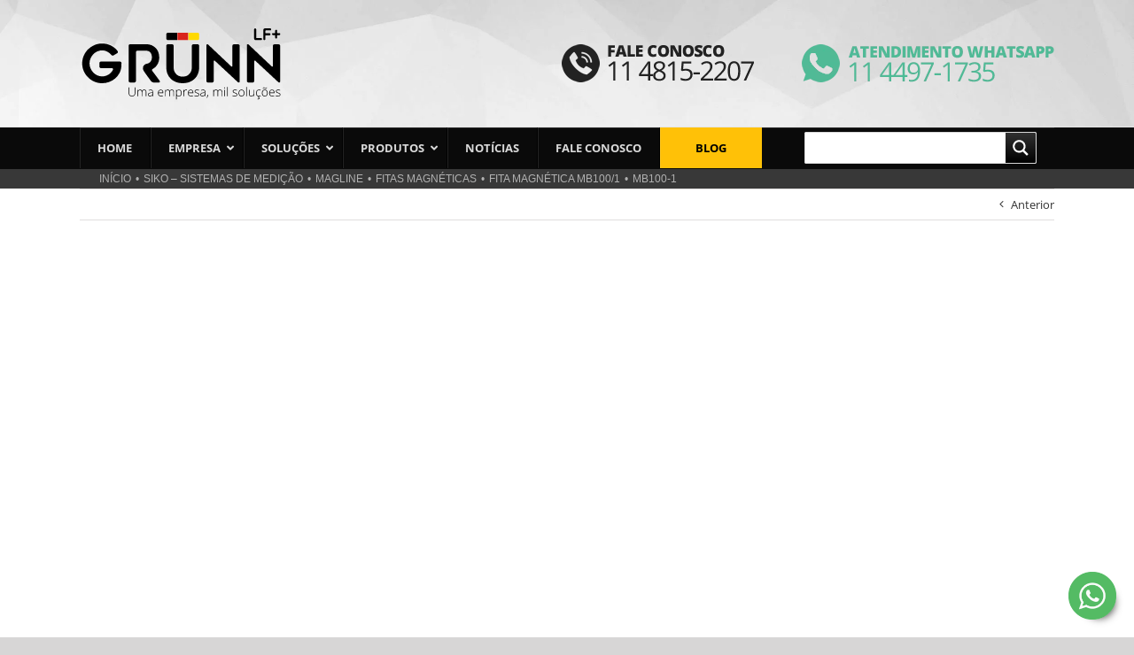

--- FILE ---
content_type: text/html; charset=UTF-8
request_url: https://grunn.com.br/siko-sistemas-de-medicao/magline/fitas-magneticas/fita-magnetica-mb1001/attachment/mb100-1-2/
body_size: 122490
content:
<!DOCTYPE html><html class="avada-html-layout-wide avada-html-header-position-top" lang="pt-BR" prefix="og: http://ogp.me/ns# fb: http://ogp.me/ns/fb#"><head><script data-no-optimize="1">var litespeed_docref=sessionStorage.getItem("litespeed_docref");litespeed_docref&&(Object.defineProperty(document,"referrer",{get:function(){return litespeed_docref}}),sessionStorage.removeItem("litespeed_docref"));</script> <meta http-equiv="X-UA-Compatible" content="IE=edge" /><meta http-equiv="Content-Type" content="text/html; charset=utf-8"/><meta name="viewport" content="width=device-width, initial-scale=1" /><meta name='robots' content='index, follow, max-image-preview:large, max-snippet:-1, max-video-preview:-1' /><style>img:is([sizes="auto" i], [sizes^="auto," i]) { contain-intrinsic-size: 3000px 1500px }</style><title>MB100-1 - Grunn do Brasil</title><link rel="canonical" href="https://grunn.com.br/siko-sistemas-de-medicao/magline/fitas-magneticas/fita-magnetica-mb1001/attachment/mb100-1-2/" /><meta property="og:locale" content="pt_BR" /><meta property="og:type" content="article" /><meta property="og:title" content="MB100-1 - Grunn do Brasil" /><meta property="og:url" content="https://grunn.com.br/siko-sistemas-de-medicao/magline/fitas-magneticas/fita-magnetica-mb1001/attachment/mb100-1-2/" /><meta property="og:site_name" content="Grunn do Brasil" /><meta property="article:publisher" content="https://www.facebook.com/grunndobrasil" /><meta property="og:image" content="https://grunn.com.br/siko-sistemas-de-medicao/magline/fitas-magneticas/fita-magnetica-mb1001/attachment/mb100-1-2" /><meta property="og:image:width" content="349" /><meta property="og:image:height" content="349" /><meta property="og:image:type" content="image/png" /><meta name="twitter:card" content="summary_large_image" /><link rel="alternate" type="application/rss+xml" title="Feed para Grunn do Brasil &raquo;" href="https://grunn.com.br/feed/" /><link rel="alternate" type="application/rss+xml" title="Feed de comentários para Grunn do Brasil &raquo;" href="https://grunn.com.br/comments/feed/" /><link rel="shortcut icon" href="https://grunn.com.br/wp-content/uploads/2020/05/favicon2.png" type="image/x-icon" /><meta name="msapplication-TileImage" content="https://grunn.com.br/wp-content/uploads/2018/05/favicon.png"><link rel="alternate" type="application/rss+xml" title="Feed de comentários para Grunn do Brasil &raquo; MB100-1" href="https://grunn.com.br/siko-sistemas-de-medicao/magline/fitas-magneticas/fita-magnetica-mb1001/attachment/mb100-1-2/feed/" /><meta property="og:locale" content="pt_BR"/><meta property="og:type" content="article"/><meta property="og:site_name" content="Grunn do Brasil"/><meta property="og:title" content="MB100-1 - Grunn do Brasil"/><meta property="og:url" content="https://grunn.com.br/siko-sistemas-de-medicao/magline/fitas-magneticas/fita-magnetica-mb1001/attachment/mb100-1-2/"/><meta property="og:image" content="https://grunn.com.br/wp-content/uploads/2022/01/Logotipo-GRUNN-2022.svg"/><meta property="og:image:width" content="230"/><meta property="og:image:height" content="83.999"/><meta property="og:image:type" content="image/svg+xml"/><style id="litespeed-ccss">#cookie-law-info-bar{font-size:15px;margin:0 auto;padding:12px 10px;position:absolute;text-align:center;box-sizing:border-box;width:100%;z-index:9999;display:none;left:0;font-weight:300;box-shadow:0 -1px 10px 0 rgba(172,171,171,.3)}#cookie-law-info-bar span{vertical-align:middle}.cli-plugin-button,.cli-plugin-button:visited{display:inline-block;padding:9px 12px;color:#fff;text-decoration:none;position:relative;margin-left:5px;text-decoration:none}.cli-plugin-button,.cli-plugin-button:visited,.medium.cli-plugin-button,.medium.cli-plugin-button:visited{font-size:13px;font-weight:400;line-height:1}.cli-plugin-button{margin-top:5px}.cli-bar-popup{-moz-background-clip:padding;-webkit-background-clip:padding;background-clip:padding-box;-webkit-border-radius:30px;-moz-border-radius:30px;border-radius:30px;padding:20px}.cli-container-fluid{padding-right:15px;padding-left:15px;margin-right:auto;margin-left:auto}.cli-row{display:-ms-flexbox;display:flex;-ms-flex-wrap:wrap;flex-wrap:wrap;margin-right:-15px;margin-left:-15px}.cli-align-items-stretch{-ms-flex-align:stretch!important;align-items:stretch!important}.cli-px-0{padding-left:0;padding-right:0}.cli-btn{font-size:14px;display:inline-block;font-weight:400;text-align:center;white-space:nowrap;vertical-align:middle;border:1px solid transparent;padding:.5rem 1.25rem;line-height:1;border-radius:.25rem}.cli-modal-backdrop{position:fixed;top:0;right:0;bottom:0;left:0;z-index:1040;background-color:#000;display:none}.cli-modal-backdrop.cli-fade{opacity:0}.cli-modal a{text-decoration:none}.cli-modal .cli-modal-dialog{position:relative;width:auto;margin:.5rem;font-family:-apple-system,BlinkMacSystemFont,"Segoe UI",Roboto,"Helvetica Neue",Arial,sans-serif,"Apple Color Emoji","Segoe UI Emoji","Segoe UI Symbol";font-size:1rem;font-weight:400;line-height:1.5;color:#212529;text-align:left;display:-ms-flexbox;display:flex;-ms-flex-align:center;align-items:center;min-height:calc(100% - (.5rem*2))}@media (min-width:576px){.cli-modal .cli-modal-dialog{max-width:500px;margin:1.75rem auto;min-height:calc(100% - (1.75rem*2))}}@media (min-width:992px){.cli-modal .cli-modal-dialog{max-width:900px}}.cli-modal-content{position:relative;display:-ms-flexbox;display:flex;-ms-flex-direction:column;flex-direction:column;width:100%;background-color:#fff;background-clip:padding-box;border-radius:.3rem;outline:0}.cli-modal .cli-modal-close{position:absolute;right:10px;top:10px;z-index:1;padding:0;background-color:transparent!important;border:0;-webkit-appearance:none;font-size:1.5rem;font-weight:700;line-height:1;color:#000;text-shadow:0 1px 0 #fff}.cli-switch{display:inline-block;position:relative;min-height:1px;padding-left:70px;font-size:14px}.cli-switch input[type=checkbox]{display:none}.cli-switch .cli-slider{background-color:#e3e1e8;height:24px;width:50px;bottom:0;left:0;position:absolute;right:0;top:0}.cli-switch .cli-slider:before{background-color:#fff;bottom:2px;content:"";height:20px;left:2px;position:absolute;width:20px}.cli-switch .cli-slider{border-radius:34px}.cli-switch .cli-slider:before{border-radius:50%}.cli-tab-content{background:#fff}.cli-tab-content{width:100%;padding:30px}@media (max-width:767px){.cli-tab-content{padding:30px 10px}}.cli-container-fluid{padding-right:15px;padding-left:15px;margin-right:auto;margin-left:auto}.cli-row{display:-ms-flexbox;display:flex;-ms-flex-wrap:wrap;flex-wrap:wrap;margin-right:-15px;margin-left:-15px}.cli-align-items-stretch{-ms-flex-align:stretch!important;align-items:stretch!important}.cli-px-0{padding-left:0;padding-right:0}.cli-btn{font-size:14px;display:inline-block;font-weight:400;text-align:center;white-space:nowrap;vertical-align:middle;border:1px solid transparent;padding:.5rem 1.25rem;line-height:1;border-radius:.25rem}.cli-modal-backdrop{position:fixed;top:0;right:0;bottom:0;left:0;z-index:1040;background-color:#000;-webkit-transform:scale(0);transform:scale(0)}.cli-modal-backdrop.cli-fade{opacity:0}.cli-modal{position:fixed;top:0;right:0;bottom:0;left:0;z-index:99999;transform:scale(0);overflow:hidden;outline:0;display:none}.cli-modal a{text-decoration:none}.cli-modal .cli-modal-dialog{position:relative;width:auto;margin:.5rem;font-family:inherit;font-size:1rem;font-weight:400;line-height:1.5;color:#212529;text-align:left;display:-ms-flexbox;display:flex;-ms-flex-align:center;align-items:center;min-height:calc(100% - (.5rem*2))}@media (min-width:576px){.cli-modal .cli-modal-dialog{max-width:500px;margin:1.75rem auto;min-height:calc(100% - (1.75rem*2))}}.cli-modal-content{position:relative;display:-ms-flexbox;display:flex;-ms-flex-direction:column;flex-direction:column;width:100%;background-color:#fff;background-clip:padding-box;border-radius:.2rem;box-sizing:border-box;outline:0}.cli-switch{display:inline-block;position:relative;min-height:1px;padding-left:38px;font-size:14px}.cli-switch input[type=checkbox]{display:none}.cli-switch .cli-slider{background-color:#e3e1e8;height:20px;width:38px;bottom:0;left:0;position:absolute;right:0;top:0}.cli-switch .cli-slider:before{background-color:#fff;bottom:2px;content:"";height:15px;left:3px;position:absolute;width:15px}.cli-switch .cli-slider{border-radius:34px;font-size:0}.cli-switch .cli-slider:before{border-radius:50%}.cli-tab-content{background:#fff}.cli-tab-content{width:100%;padding:5px 30px 5px 5px;box-sizing:border-box}@media (max-width:767px){.cli-tab-content{padding:30px 10px}}.cli-tab-footer .cli-btn{background-color:#00acad;padding:10px 15px;text-decoration:none}.cli-tab-footer .wt-cli-privacy-accept-btn{background-color:#61a229;color:#fff;border-radius:0}.cli-tab-footer{width:100%;text-align:right;padding:20px 0}.cli-col-12{width:100%}.cli-tab-header{display:flex;justify-content:space-between}.cli-tab-header a:before{width:10px;height:2px;left:0;top:calc(50% - 1px)}.cli-tab-header a:after{width:2px;height:10px;left:4px;top:calc(50% - 5px);-webkit-transform:none;transform:none}.cli-tab-header a:before{width:7px;height:7px;border-right:1px solid #4a6e78;border-bottom:1px solid #4a6e78;content:" ";transform:rotate(-45deg);margin-right:10px}.cli-tab-header a.cli-nav-link{position:relative;display:flex;align-items:center;font-size:14px;color:#000;text-transform:capitalize}.cli-tab-header{border-radius:5px;padding:12px 15px;background-color:#f2f2f2}.cli-modal .cli-modal-close{position:absolute;right:0;top:0;z-index:1;-webkit-appearance:none;width:40px;height:40px;padding:0;border-radius:50%;padding:10px;background:0 0;border:none;min-width:40px}.cli-tab-container h4{font-family:inherit;font-size:16px;margin-bottom:15px;margin:10px 0}#cliSettingsPopup .cli-tab-section-container{padding-top:12px}.cli-privacy-content-text{font-size:14px;line-height:1.4;margin-top:0;padding:0;color:#000}.cli-tab-content{display:none}.cli-tab-section .cli-tab-content{padding:10px 20px 5px}.cli-tab-section{margin-top:5px}@media (min-width:992px){.cli-modal .cli-modal-dialog{max-width:645px}}.cli-switch .cli-slider:after{content:attr(data-cli-disable);position:absolute;right:50px;color:#000;font-size:12px;text-align:right;min-width:80px}.cli-privacy-overview:not(.cli-collapsed) .cli-privacy-content{max-height:60px;overflow:hidden}a.cli-privacy-readmore{font-size:12px;margin-top:12px;display:inline-block;padding-bottom:0;color:#000;text-decoration:underline}.cli-modal-footer{position:relative}a.cli-privacy-readmore:before{content:attr(data-readmore-text)}.cli-modal-close svg{fill:#000}span.cli-necessary-caption{color:#000;font-size:12px}.cli-tab-container .cli-row{max-height:500px;overflow-y:auto}.cli-tab-section .cookielawinfo-row-cat-table td,.cli-tab-section .cookielawinfo-row-cat-table th{font-size:12px}.wt-cli-sr-only{display:none;font-size:16px}.cli-bar-container{float:none;margin:0 auto;display:-webkit-box;display:-moz-box;display:-ms-flexbox;display:-webkit-flex;display:flex;justify-content:space-between;-webkit-box-align:center;-moz-box-align:center;-ms-flex-align:center;-webkit-align-items:center;align-items:center}.cli-bar-btn_container{margin-left:20px;display:-webkit-box;display:-moz-box;display:-ms-flexbox;display:-webkit-flex;display:flex;-webkit-box-align:center;-moz-box-align:center;-ms-flex-align:center;-webkit-align-items:center;align-items:center;flex-wrap:nowrap}.cli-bar-btn_container a{white-space:nowrap}.cli-style-v2{font-size:11pt;line-height:18px;font-weight:400}.cli-style-v2 .cli-bar-message{width:70%;text-align:left}.cli-style-v2 .cli-bar-btn_container .cli_action_button,.cli-style-v2 .cli-bar-btn_container .cli_settings_button{margin-left:5px}.cli-style-v2 .cli-bar-btn_container .cli-plugin-button{margin-top:5px;margin-bottom:5px}.wt-cli-necessary-checkbox{display:none!important}@media (max-width:985px){.cli-style-v2 .cli-bar-message{width:100%}.cli-style-v2.cli-bar-container{justify-content:left;flex-wrap:wrap}.cli-style-v2 .cli-bar-btn_container{margin-left:0;margin-top:10px}}.wt-cli-ckyes-brand-logo{display:flex;align-items:center;font-size:9px;color:#111;font-weight:400}.wt-cli-ckyes-brand-logo img{width:65px;margin-left:2px}.wt-cli-privacy-overview-actions{padding-bottom:0}@media only screen and (max-width:479px) and (min-width:320px){.cli-style-v2 .cli-bar-btn_container{flex-wrap:wrap}}.wt-cli-cookie-description{font-size:14px;line-height:1.4;margin-top:0;padding:0;color:#000}.fa-times:before{content:"\f00d"}.fa-bars:before{content:"\f0c9"}.fa-angle-down:before{content:"\f107"}.fa-bug:before{content:"\f188"}div.asp_w.ajaxsearchpro,div.asp_w.asp_r,div.asp_w.asp_s{-webkit-box-sizing:content-box;-moz-box-sizing:content-box;-ms-box-sizing:content-box;-o-box-sizing:content-box;box-sizing:content-box;padding:0;margin:0;border:0;border-radius:0;text-transform:none;text-shadow:none;box-shadow:none;text-decoration:none;text-align:left;text-indent:initial;letter-spacing:normal;font-display:swap}div.asp_w_container div[id*=__original__]{display:none!important}div.asp_w.ajaxsearchpro{-webkit-box-sizing:border-box;-moz-box-sizing:border-box;-ms-box-sizing:border-box;-o-box-sizing:border-box;box-sizing:border-box}div.asp_w.asp_r,div.asp_w.asp_r *{-webkit-touch-callout:none}div.asp_w.ajaxsearchpro input[type=text]::-ms-clear{display:none;width:0;height:0}div.asp_w.ajaxsearchpro input[type=text]::-ms-reveal{display:none;width:0;height:0}div.asp_w.ajaxsearchpro input[type=search]::-webkit-search-decoration,div.asp_w.ajaxsearchpro input[type=search]::-webkit-search-cancel-button,div.asp_w.ajaxsearchpro input[type=search]::-webkit-search-results-button,div.asp_w.ajaxsearchpro input[type=search]::-webkit-search-results-decoration{display:none}div.asp_w.ajaxsearchpro input[type=search]{appearance:auto!important;-webkit-appearance:none!important}.asp_clear{clear:both!important;margin:0!important;padding:0!important;width:auto!important;height:0!important}.hiddend{display:none!important}div.asp_w.ajaxsearchpro{width:100%;height:auto;border-radius:0;background:rgba(255,255,255,0);overflow:hidden}div.asp_w.ajaxsearchpro.asp_non_compact{min-width:200px}div.asp_m.ajaxsearchpro .proinput input:before,div.asp_m.ajaxsearchpro .proinput input:after,div.asp_m.ajaxsearchpro .proinput form:before,div.asp_m.ajaxsearchpro .proinput form:after{display:none}div.asp_m.ajaxsearchpro .probox .proinput input::-ms-clear{display:none}div.asp_m.ajaxsearchpro .probox{width:auto;border-radius:5px;background:#fff;overflow:hidden;border:1px solid #fff;box-shadow:1px 0 3px #ccc inset;display:-webkit-flex;display:flex;-webkit-flex-direction:row;flex-direction:row;direction:ltr;align-items:stretch;isolation:isolate}div.asp_m.ajaxsearchpro .probox .proinput{width:1px;height:100%;margin:0 0 0 10px;padding:0 5px;float:left;box-shadow:none;position:relative;flex:1 1 auto;-webkit-flex:1 1 auto;z-index:0}div.asp_m.ajaxsearchpro .probox .proinput form{height:100%;margin:0!important;padding:0!important}div.asp_m.ajaxsearchpro .probox .proinput input{height:100%;width:100%;border:0;background:0 0;width:auto;box-shadow:none;margin:-1px;padding:0;left:0;padding-top:2px;min-width:120px}div.asp_m.ajaxsearchpro .probox .proinput input.autocomplete{border:0;background:0 0;width:100%;box-shadow:none;margin:0;padding:0;left:0}div.asp_m.ajaxsearchpro .probox .proloading,div.asp_m.ajaxsearchpro .probox .proclose,div.asp_m.ajaxsearchpro .probox .promagnifier,div.asp_m.ajaxsearchpro .probox .prosettings{width:20px;height:20px;background:0 0;background-size:20px 20px;float:right;box-shadow:none;margin:0;padding:0;text-align:center;z-index:1}div.asp_m.ajaxsearchpro .probox .proloading,div.asp_m.ajaxsearchpro .probox .proclose{background-position:center center;display:none;background-size:auto;background-repeat:no-repeat;background-color:transparent}div.asp_m.ajaxsearchpro .probox .proloading{padding:2px;box-sizing:border-box}div.asp_m.ajaxsearchpro .probox .proclose{position:relative;z-index:2}div.asp_m.ajaxsearchpro .probox .promagnifier .innericon,div.asp_m.ajaxsearchpro .probox .prosettings .innericon{background-size:20px 20px;background-position:center center;background-repeat:no-repeat;background-color:transparent;width:100%;height:100%;line-height:initial;text-align:center;overflow:hidden}div.asp_m.ajaxsearchpro .probox .promagnifier .innericon svg,div.asp_m.ajaxsearchpro .probox .prosettings .innericon svg{height:100%;width:22px;vertical-align:baseline;display:inline-block}div.asp_m.ajaxsearchpro .probox .proclose svg{background:#333;border-radius:50%;position:absolute;top:50%;width:20px;height:20px;margin-top:-10px;left:50%;margin-left:-10px;fill:#fefefe;padding:4px;box-sizing:border-box;box-shadow:0 0 0 2px rgba(255,255,255,.9)}div.asp_hidden_data,div.asp_hidden_data *{display:none}div.asp_w.asp_r{display:none}div.asp_w.asp_r *{text-decoration:none;text-shadow:none}div.asp_w.asp_r .results{overflow:hidden;width:auto;height:0;margin:0;padding:0}div.asp_w.asp_r .resdrg{height:auto}div.asp_w.asp_s.searchsettings{width:auto;height:auto;position:absolute;display:none;z-index:11001;border-radius:0 0 3px 3px;visibility:hidden;opacity:0;overflow:visible}div.asp_w.asp_s.searchsettings form{display:flex;flex-wrap:wrap;margin:0 0 12px!important;padding:0!important}div.asp_w.asp_s.searchsettings .asp_option_inner{margin:2px 10px 0;*padding-bottom:10px}div.asp_w.asp_s.searchsettings div.asp_option_label{font-size:14px;line-height:20px!important;margin:0;width:150px;text-shadow:none;padding:0;min-height:20px;border:none;background:0 0;float:none;-webkit-touch-callout:none}div.asp_w.asp_s.searchsettings .asp_option_inner input[type=checkbox]{display:none!important}div.asp_w.asp_s.searchsettings .asp_option_inner{width:17px;height:17px;position:relative;flex-grow:0;-webkit-flex-grow:0;flex-shrink:0;-webkit-flex-shrink:0}div.asp_w.asp_s.searchsettings .asp_option_inner label{position:absolute;width:17px;height:17px;top:0;padding:0;border-radius:2px;box-shadow:none;font-size:0!important;color:rgba(0,0,0,0)}div.asp_w.asp_s.searchsettings .asp_option_inner label:before{display:none!important}div.asp_w.asp_s.searchsettings .asp_option_inner label:after{opacity:0;font-family:'asppsicons2';content:"\e800";background:0 0;border-top:none;border-right:none;box-sizing:content-box;height:100%;width:100%;padding:0!important;position:absolute;top:0;left:0}div.asp_w.asp_s.searchsettings fieldset{position:relative;float:left}div.asp_w.asp_s.searchsettings fieldset{background:0 0;font-size:.9em;margin:12px 0 0!important;padding:0!important;width:200px;min-width:200px}div.asp_w.asp_s.searchsettings .asp_option{display:flex;flex-direction:row;-webkit-flex-direction:row;align-items:flex-start;margin:0 0 10px}div.asp_w.asp_s.searchsettings fieldset .asp_option{width:auto;max-width:none}div.asp_w.asp_s.searchsettings fieldset div.asp_option_label{width:70%;display:block}div.asp_w.asp_s.searchsettings fieldset div.asp_option_label{width:auto;display:block;box-sizing:border-box}div.ajaxsearchpro.searchsettings fieldset legend{margin-bottom:8px!important;-webkit-touch-callout:none}.wpdreams_clear{clear:both}div[id*=ajaxsearchpro4_] div.asp_loader,div[id*=ajaxsearchpro4_] div.asp_loader *{box-sizing:border-box!important;margin:0;padding:0;box-shadow:none}div[id*=ajaxsearchpro4_] div.asp_loader{box-sizing:border-box;display:flex;flex:0 1 auto;flex-direction:column;flex-grow:0;flex-shrink:0;flex-basis:28px;max-width:100%;max-height:100%;align-items:center;justify-content:center}div[id*=ajaxsearchpro4_] div.asp_loader-inner{width:100%;margin:0 auto;text-align:center;height:100%}@-webkit-keyframes rotate-simple{0%{-webkit-transform:rotate(0deg);transform:rotate(0deg)}50%{-webkit-transform:rotate(180deg);transform:rotate(180deg)}100%{-webkit-transform:rotate(360deg);transform:rotate(360deg)}}@keyframes rotate-simple{0%{-webkit-transform:rotate(0deg);transform:rotate(0deg)}50%{-webkit-transform:rotate(180deg);transform:rotate(180deg)}100%{-webkit-transform:rotate(360deg);transform:rotate(360deg)}}div[id*=ajaxsearchpro4_] div.asp_simple-circle{margin:0;height:100%;width:100%;animation:rotate-simple .8s infinite linear;-webkit-animation:rotate-simple .8s infinite linear;border:4px solid #d4d4d4;border-right-color:transparent;border-radius:50%;box-sizing:border-box}div[id*=ajaxsearchprores4_] .asp_res_loader div.asp_loader,div[id*=ajaxsearchprores4_] .asp_res_loader div.asp_loader *{box-sizing:border-box!important;margin:0;padding:0;box-shadow:none}div[id*=ajaxsearchprores4_] .asp_res_loader div.asp_loader{box-sizing:border-box;display:flex;flex:0 1 auto;flex-direction:column;flex-grow:0;flex-shrink:0;flex-basis:28px;max-width:100%;max-height:100%;align-items:center;justify-content:center}div[id*=ajaxsearchprores4_] .asp_res_loader div.asp_loader-inner{width:100%;margin:0 auto;text-align:center;height:100%}@-webkit-keyframes rotate-simple{0%{-webkit-transform:rotate(0deg);transform:rotate(0deg)}50%{-webkit-transform:rotate(180deg);transform:rotate(180deg)}100%{-webkit-transform:rotate(360deg);transform:rotate(360deg)}}@keyframes rotate-simple{0%{-webkit-transform:rotate(0deg);transform:rotate(0deg)}50%{-webkit-transform:rotate(180deg);transform:rotate(180deg)}100%{-webkit-transform:rotate(360deg);transform:rotate(360deg)}}div[id*=ajaxsearchprores4_] .asp_res_loader div.asp_simple-circle{margin:0;height:100%;width:100%;animation:rotate-simple .8s infinite linear;-webkit-animation:rotate-simple .8s infinite linear;border:4px solid #d4d4d4;border-right-color:transparent;border-radius:50%;box-sizing:border-box}#ajaxsearchpro4_1 div.asp_loader,#ajaxsearchpro4_1 div.asp_loader *{box-sizing:border-box!important;margin:0;padding:0;box-shadow:none}#ajaxsearchpro4_1 div.asp_loader{box-sizing:border-box;display:flex;flex:0 1 auto;flex-direction:column;flex-grow:0;flex-shrink:0;flex-basis:28px;max-width:100%;max-height:100%;align-items:center;justify-content:center}#ajaxsearchpro4_1 div.asp_loader-inner{width:100%;margin:0 auto;text-align:center;height:100%}@-webkit-keyframes rotate-simple{0%{-webkit-transform:rotate(0deg);transform:rotate(0deg)}50%{-webkit-transform:rotate(180deg);transform:rotate(180deg)}100%{-webkit-transform:rotate(360deg);transform:rotate(360deg)}}@keyframes rotate-simple{0%{-webkit-transform:rotate(0deg);transform:rotate(0deg)}50%{-webkit-transform:rotate(180deg);transform:rotate(180deg)}100%{-webkit-transform:rotate(360deg);transform:rotate(360deg)}}#ajaxsearchpro4_1 div.asp_simple-circle{margin:0;height:100%;width:100%;animation:rotate-simple .8s infinite linear;-webkit-animation:rotate-simple .8s infinite linear;border:4px solid #d4d4d4;border-right-color:transparent;border-radius:50%;box-sizing:border-box}div.asp_r.asp_r_4,div.asp_r.asp_r_4 *,div.asp_m.asp_m_4,div.asp_m.asp_m_4 *,div.asp_s.asp_s_4,div.asp_s.asp_s_4 *{-webkit-box-sizing:content-box;-moz-box-sizing:content-box;-ms-box-sizing:content-box;-o-box-sizing:content-box;box-sizing:content-box;border:0;border-radius:0;text-transform:none;text-shadow:none;box-shadow:none;text-decoration:none;text-align:left;letter-spacing:normal}div.asp_r.asp_r_4,div.asp_m.asp_m_4,div.asp_s.asp_s_4{-webkit-box-sizing:border-box;-moz-box-sizing:border-box;-ms-box-sizing:border-box;-o-box-sizing:border-box;box-sizing:border-box}div.asp_r.asp_r_4,div.asp_r.asp_r_4 *,div.asp_m.asp_m_4,div.asp_m.asp_m_4 *,div.asp_s.asp_s_4,div.asp_s.asp_s_4 *{padding:0;margin:0}.wpdreams_clear{clear:both}.asp_w_container_4{width:100%}#ajaxsearchpro4_1,div.asp_m.asp_m_4{width:100%;height:auto;max-height:none;border-radius:5px;background:#d1eaff;margin-left:auto;margin-top:0;margin-bottom:0;background-image:-moz-radial-gradient(center,ellipse cover,#fff,#fff);background-image:-webkit-gradient(radial,center center,0px,center center,100%,#fff,#fff);background-image:-webkit-radial-gradient(center,ellipse cover,#fff,#fff);background-image:-o-radial-gradient(center,ellipse cover,#fff,#fff);background-image:-ms-radial-gradient(center,ellipse cover,#fff,#fff);background-image:radial-gradient(ellipse at center,#fff,#fff);overflow:hidden;border:2px none #8dd5ef;border-radius:2px;box-shadow:none}#ajaxsearchpro4_1 .probox,div.asp_m.asp_m_4 .probox{margin:0;height:34px;background-image:-moz-radial-gradient(center,ellipse cover,#fff,#fff);background-image:-webkit-gradient(radial,center center,0px,center center,100%,#fff,#fff);background-image:-webkit-radial-gradient(center,ellipse cover,#fff,#fff);background-image:-o-radial-gradient(center,ellipse cover,#fff,#fff);background-image:-ms-radial-gradient(center,ellipse cover,#fff,#fff);background-image:radial-gradient(ellipse at center,#fff,#fff);border:2px solid #d8d8d8;border-radius:2px;box-shadow:none}#ajaxsearchpro4_1 .probox .proinput,div.asp_m.asp_m_4 .probox .proinput{font-weight:400;font-family:"Open Sans";color:#949494;font-size:12px;line-height:15px;text-shadow:none;line-height:normal;flex-grow:1;order:5;-webkit-flex-grow:1;-webkit-order:5}#ajaxsearchpro4_1 .probox .proinput input.orig,div.asp_m.asp_m_4 .probox .proinput input.orig{font-weight:400;font-family:"Open Sans";color:#949494;font-size:12px;line-height:15px;text-shadow:none;line-height:normal;border:0;box-shadow:none;height:34px;position:relative;z-index:2;padding:0!important;padding-top:2px!important;margin:-1px 0 0 -4px!important;width:100%;background:0 0!important}#ajaxsearchpro4_1 .probox .proinput input.autocomplete,div.asp_m.asp_m_4 .probox .proinput input.autocomplete{font-weight:400;font-family:"Open Sans";color:#949494;font-size:12px;line-height:15px;text-shadow:none;line-height:normal;opacity:.25;height:34px;display:block;position:relative;z-index:1;padding:0!important;margin:-1px 0 0 -4px!important;margin-top:-34px!important;width:100%;background:0 0!important}div.asp_m.asp_m_4 .probox .proinput input.orig::-webkit-input-placeholder{font-weight:400;font-family:"Open Sans";color:#949494;font-size:12px;text-shadow:none;opacity:.85}div.asp_m.asp_m_4 .probox .proinput input.orig::-moz-placeholder{font-weight:400;font-family:"Open Sans";color:#949494;font-size:12px;text-shadow:none;opacity:.85}div.asp_m.asp_m_4 .probox .proinput input.orig:-ms-input-placeholder{font-weight:400;font-family:"Open Sans";color:#949494;font-size:12px;text-shadow:none;opacity:.85}div.asp_m.asp_m_4 .probox .proinput input.orig:-moz-placeholder{font-weight:400;font-family:"Open Sans";color:#949494;font-size:12px;text-shadow:none;opacity:.85;line-height:normal!important}#ajaxsearchpro4_1 .probox .proinput input.autocomplete,div.asp_m.asp_m_4 .probox .proinput input.autocomplete{font-weight:400;font-family:"Open Sans";color:#949494;font-size:12px;line-height:15px;text-shadow:none;line-height:normal;border:0;box-shadow:none}#ajaxsearchpro4_1 .probox .proloading,#ajaxsearchpro4_1 .probox .proclose,#ajaxsearchpro4_1 .probox .promagnifier,#ajaxsearchpro4_1 .probox .prosettings,div.asp_m.asp_m_4 .probox .proloading,div.asp_m.asp_m_4 .probox .proclose,div.asp_m.asp_m_4 .probox .promagnifier,div.asp_m.asp_m_4 .probox .prosettings{width:34px;height:34px;flex:0 0 34px;flex-grow:0;order:7;-webkit-flex:0 0 34px;-webkit-flex-grow:0;-webkit-order:7}#ajaxsearchpro4_1 .probox .proclose svg,div.asp_m.asp_m_4 .probox .proclose svg{fill:#fefefe;background:#333;box-shadow:0 0 0 2px rgba(255,255,255,.9)}#ajaxsearchpro4_1 .probox .proloading,div.asp_m.asp_m_4 .probox .proloading{width:34px;height:34px;min-width:34px;min-height:34px;max-width:34px;max-height:34px}#ajaxsearchpro4_1 .probox .proloading .asp_loader,div.asp_m.asp_m_4 .probox .proloading .asp_loader{width:30px;height:30px;min-width:30px;min-height:30px;max-width:30px;max-height:30px}#ajaxsearchpro4_1 .probox .promagnifier,div.asp_m.asp_m_4 .probox .promagnifier{width:auto;height:34px;flex:0 0 auto;order:7;-webkit-flex:0 0 auto;-webkit-order:7}#ajaxsearchpro4_1 .probox .promagnifier div.innericon,div.asp_m.asp_m_4 .probox .promagnifier div.innericon{width:34px;height:34px;float:right}#ajaxsearchpro4_1 .probox .promagnifier div.asp_text_button,div.asp_m.asp_m_4 .probox .promagnifier div.asp_text_button{width:auto;height:34px;float:right;margin:0;padding:0 10px 0 2px;font-weight:400;font-family:"Open Sans";color:rgba(51,51,51,1);font-size:15px;line-height:normal;text-shadow:none;line-height:34px}#ajaxsearchpro4_1 .probox .promagnifier .innericon svg,div.asp_m.asp_m_4 .probox .promagnifier .innericon svg{fill:#fff}#ajaxsearchpro4_1 .probox .prosettings .innericon svg,div.asp_m.asp_m_4 .probox .prosettings .innericon svg{fill:#fff}#ajaxsearchpro4_1 .probox .promagnifier,div.asp_m.asp_m_4 .probox .promagnifier{width:34px;height:34px;background-image:-webkit-linear-gradient(180deg,#be4c46,#be4c46);background-image:-moz-linear-gradient(180deg,#be4c46,#be4c46);background-image:-o-linear-gradient(180deg,#be4c46,#be4c46);background-image:-ms-linear-gradient(180deg,#be4c46 0,#be4c46 100%);background-image:linear-gradient(180deg,#be4c46,#be4c46);background-position:center center;background-repeat:no-repeat;order:11;-webkit-order:11;float:right;border:0 solid #000;border-radius:0;box-shadow:0 0 0 0 rgba(255,255,255,.61);background-size:100% 100%;background-position:center center;background-repeat:no-repeat}#ajaxsearchpro4_1 .probox .prosettings,div.asp_m.asp_m_4 .probox .prosettings{width:30px;height:30px;background-image:-webkit-linear-gradient(185deg,#fff,#fff);background-image:-moz-linear-gradient(185deg,#fff,#fff);background-image:-o-linear-gradient(185deg,#fff,#fff);background-image:-ms-linear-gradient(185deg,#fff 0,#fff 100%);background-image:linear-gradient(185deg,#fff,#fff);background-position:center center;background-repeat:no-repeat;order:10;-webkit-order:10;float:right;border:2px solid #ededed;border-radius:2px;box-shadow:0 0 0 0 rgba(255,255,255,.63);background-size:100% 100%;align-self:flex-end}div.asp_r.asp_r_4{position:absolute;z-index:11000;width:auto;margin:12px 0 0}div.asp_r.asp_r_4 .asp_res_loader{background:#fff;height:200px;padding:10px}div.asp_r.asp_r_4 .asp_res_loader .asp_loader{height:200px;width:200px;margin:0 auto}div.asp_s.asp_s_4.searchsettings,div.asp_s.asp_s_4.searchsettings,div.asp_s.asp_s_4.searchsettings{direction:ltr;padding:0;background-image:-webkit-linear-gradient(185deg,#ededed,#ededed);background-image:-moz-linear-gradient(185deg,#ededed,#ededed);background-image:-o-linear-gradient(185deg,#ededed,#ededed);background-image:-ms-linear-gradient(185deg,#ededed 0,#ededed 100%);background-image:linear-gradient(185deg,#ededed,#ededed);box-shadow:none;max-width:208px;z-index:2}div.asp_s.asp_s_4.searchsettings.asp_s,div.asp_s.asp_s_4.searchsettings.asp_s,div.asp_s.asp_s_4.searchsettings.asp_s{z-index:11001}div.asp_s.asp_s_4.searchsettings form,div.asp_s.asp_s_4.searchsettings form,div.asp_s.asp_s_4.searchsettings form{display:flex}div.asp_s.asp_s_4.searchsettings div.asp_option_label{font-weight:700;font-family:"Open Sans";color:#fff;font-size:12px;line-height:15px;text-shadow:none}div.asp_s.asp_s_4.searchsettings .asp_option_inner label{background-image:-webkit-linear-gradient(180deg,#222,#45484d);background-image:-moz-linear-gradient(180deg,#222,#45484d);background-image:-o-linear-gradient(180deg,#222,#45484d);background-image:-ms-linear-gradient(180deg,#222 0,#45484d 100%);background-image:linear-gradient(180deg,#222,#45484d)}div.asp_s.asp_s_4.searchsettings .asp_option_inner label:after{font-family:'asppsicons2';border:none;content:"\e800";display:block;position:absolute;top:0;left:0;font-size:11px;color:#fff;margin:1px 0 0!important;line-height:17px;text-align:center;text-decoration:none;text-shadow:none}div.asp_s.asp_s_4.searchsettings fieldset{width:200px;min-width:200px;max-width:10000px}div.asp_s.asp_s_4.searchsettings fieldset legend{padding:0 0 0 10px;margin:0;background:0 0;font-weight:400;font-family:"Open Sans";color:#1f1f1f;font-size:13px;line-height:15px;text-shadow:none}div.asp_r.asp_r_4.vertical{padding:4px;background:#f3f3f3;border-radius:3px;border:0 none rgba(0,0,0,1);border-radius:0;box-shadow:none;visibility:hidden;display:none}div.asp_r.asp_r_4.vertical .results{max-height:none}@-webkit-keyframes rotate-simple{0%{-webkit-transform:rotate(0deg);transform:rotate(0deg)}50%{-webkit-transform:rotate(180deg);transform:rotate(180deg)}100%{-webkit-transform:rotate(360deg);transform:rotate(360deg)}}@keyframes rotate-simple{0%{-webkit-transform:rotate(0deg);transform:rotate(0deg)}50%{-webkit-transform:rotate(180deg);transform:rotate(180deg)}100%{-webkit-transform:rotate(360deg);transform:rotate(360deg)}}@-webkit-keyframes rotate-simple{0%{-webkit-transform:rotate(0deg);transform:rotate(0deg)}50%{-webkit-transform:rotate(180deg);transform:rotate(180deg)}100%{-webkit-transform:rotate(360deg);transform:rotate(360deg)}}@keyframes rotate-simple{0%{-webkit-transform:rotate(0deg);transform:rotate(0deg)}50%{-webkit-transform:rotate(180deg);transform:rotate(180deg)}100%{-webkit-transform:rotate(360deg);transform:rotate(360deg)}}@-webkit-keyframes rotate-simple{0%{-webkit-transform:rotate(0deg);transform:rotate(0deg)}50%{-webkit-transform:rotate(180deg);transform:rotate(180deg)}100%{-webkit-transform:rotate(360deg);transform:rotate(360deg)}}@keyframes rotate-simple{0%{-webkit-transform:rotate(0deg);transform:rotate(0deg)}50%{-webkit-transform:rotate(180deg);transform:rotate(180deg)}100%{-webkit-transform:rotate(360deg);transform:rotate(360deg)}}.wpdreams_clear{clear:both}.pum-container,.pum-content,.pum-content+.pum-close,.pum-overlay,.pum-title{background:0 0;border:none;bottom:auto;clear:none;float:none;font-family:inherit;font-size:medium;font-style:normal;font-weight:400;height:auto;left:auto;letter-spacing:normal;line-height:normal;max-height:none;max-width:none;min-height:0;min-width:0;overflow:visible;position:static;right:auto;text-align:left;text-decoration:none;text-indent:0;text-transform:none;top:auto;visibility:visible;white-space:normal;width:auto;z-index:auto}.pum-content,.pum-title{position:relative;z-index:1}.pum-overlay{position:fixed}.pum-overlay{height:100%;width:100%;top:0;left:0;right:0;bottom:0;z-index:1999999999;overflow:initial;display:none}.pum-overlay,.pum-overlay *,.pum-overlay :after,.pum-overlay :before,.pum-overlay:after,.pum-overlay:before{box-sizing:border-box}.pum-container{top:100px;position:absolute;margin-bottom:3em;z-index:1999999999}.pum-container.pum-responsive{left:50%;margin-left:-47.5%;width:95%;height:auto;overflow:visible}.pum-container.pum-responsive img{max-width:100%;height:auto}@media only screen and (min-width:1024px){.pum-container.pum-responsive.pum-responsive-normal{margin-left:-30%;width:70%}}.pum-container .pum-title{margin-bottom:.5em}.pum-container .pum-content>:last-child{margin-bottom:0}.pum-container .pum-content>:first-child{margin-top:0}.pum-container .pum-content+.pum-close{text-decoration:none;text-align:center;line-height:1;position:absolute;min-width:1em;z-index:2;background-color:transparent}.pum-theme-3114,.pum-theme-default-theme{background-color:rgba(35,35,35,.84)}.pum-theme-3114 .pum-container,.pum-theme-default-theme .pum-container{padding:1px;border-radius:0;border:1px none #000;box-shadow:1px 1px 3px 0px rgba(2,2,2,.23);background-color:rgba(249,249,249,1)}.pum-theme-3114 .pum-title,.pum-theme-default-theme .pum-title{color:#000;text-align:left;text-shadow:0px 0px 0px rgba(2,2,2,.23);font-family:inherit;font-weight:100;font-size:32px;line-height:36px}.pum-theme-3114 .pum-content,.pum-theme-default-theme .pum-content{color:#8c8c8c;font-family:inherit;font-weight:100}.pum-theme-3114 .pum-content+.pum-close,.pum-theme-default-theme .pum-content+.pum-close{position:absolute;height:auto;width:auto;left:auto;right:0;bottom:auto;top:0;padding:8px;color:#fff;font-family:inherit;font-weight:100;font-size:12px;line-height:14px;border:1px none #fff;border-radius:0;box-shadow:0px 0px 0px 0px rgba(2,2,2,.23);text-shadow:0px 0px 0px rgba(0,0,0,.23);background-color:rgba(0,183,205,1)}#pum-3854{z-index:1999999999}.ubermenu,.ubermenu .ubermenu-column,.ubermenu .ubermenu-icon,.ubermenu .ubermenu-item,.ubermenu .ubermenu-nav,.ubermenu .ubermenu-row,.ubermenu .ubermenu-submenu,.ubermenu .ubermenu-target,.ubermenu-responsive-toggle{margin:0;padding:0;left:auto;right:auto;top:auto;bottom:auto;text-indent:0;clip:auto;position:static;background:0 0;text-transform:none;overflow:visible;z-index:10;-webkit-box-shadow:none;-moz-box-shadow:none;-o-box-shadow:none;box-shadow:none;-webkit-box-sizing:border-box;-moz-box-sizing:border-box;-ms-box-sizing:border-box;-o-box-sizing:border-box;box-sizing:border-box;vertical-align:top;line-height:1.3em;border:none;border-radius:0}.ubermenu,.ubermenu .ubermenu-column,.ubermenu .ubermenu-item,.ubermenu .ubermenu-nav,.ubermenu .ubermenu-row,.ubermenu .ubermenu-submenu,.ubermenu .ubermenu-target,.ubermenu-responsive-toggle{height:auto;width:auto;max-height:none;min-height:0}.ubermenu{--ubermenu-submenu-indicator-translateY:translateY(-50%);--ubermenu-submenu-indicator-offset:0;--ubermenu-submenu-indicator-right-transform:var(--ubermenu-submenu-indicator-translateY) rotate(-90deg);--ubermenu-submenu-indicator-left-transform:var(--ubermenu-submenu-indicator-translateY) rotate(90deg)}.ubermenu .ubermenu-submenu-drop{-webkit-backface-visibility:hidden;-moz-backface-visibility:hidden;backface-visibility:hidden;-moz-transform:translateZ(0);-webkit-transform:translateZ(0)}.ubermenu{display:block;background:#fff;line-height:1.3em;text-align:left}.ubermenu-bound{position:relative}.ubermenu,.ubermenu-nav{overflow:visible!important;z-index:100}.ubermenu-nav{text-align:inherit}.ubermenu-nav,.ubermenu-row,.ubermenu-submenu{display:block;margin:0;padding:0;list-style:none}.ubermenu-responsive-toggle{display:none;text-decoration:none;max-width:100%}.ubermenu-responsive-toggle .fas{width:1.3em;text-align:center;margin-right:.6em}.ubermenu-responsive-toggle-content-align-left{text-align:left}.ubermenu .ubermenu-mobile-footer{display:none}.ubermenu-bar-align-full{clear:both}.ubermenu .ubermenu-item{text-align:left;display:inline-block;vertical-align:top}.ubermenu .ubermenu-item-level-0{vertical-align:bottom;-moz-backface-visibility:visible;backface-visibility:visible}.ubermenu .ubermenu-item.ubermenu-item-level-0{float:none}.ubermenu-items-align-left.ubermenu-horizontal .ubermenu-item.ubermenu-item-level-0{float:left}.ubermenu.ubermenu-horizontal .ubermenu-item.ubermenu-align-right{float:right}body:not(.rtl) .ubermenu.ubermenu-horizontal .ubermenu-item-level-0:first-child>.ubermenu-target{border-left:none}.ubermenu .ubermenu-custom-content-padded,.ubermenu .ubermenu-submenu-type-stack>.ubermenu-item-normal>.ubermenu-target,.ubermenu .ubermenu-target,.ubermenu .ubermenu-widget,.ubermenu-responsive-toggle{padding:15px 20px}.ubermenu .ubermenu-submenu .ubermenu-submenu-type-stack{width:auto}.ubermenu .ubermenu-submenu-type-stack{padding-top:10px;padding-bottom:10px}.ubermenu .ubermenu-submenu-type-stack>.ubermenu-item-normal>.ubermenu-target{padding-top:5px;padding-bottom:5px}.ubermenu .ubermenu-target{display:block;text-decoration:none;position:relative}.ubermenu .ubermenu-submenu .ubermenu-target{backface-visibility:hidden}.ubermenu-sub-indicators .ubermenu-has-submenu-drop>.ubermenu-target>.ubermenu-sub-indicator{position:absolute;right:10px;top:50%;transform:var(--ubermenu-submenu-indicator-translateY);margin-top:var(--ubermenu-submenu-indicator-offset)}.ubermenu-sub-indicators .ubermenu-has-submenu-drop>.ubermenu-target{padding-right:25px}.ubermenu-sub-indicators .ubermenu-submenu-type-flyout>.ubermenu-has-submenu-drop>.ubermenu-target>.ubermenu-sub-indicator{transform:var(--ubermenu-submenu-indicator-right-transform)}.ubermenu .ubermenu-target-text{display:inline-block;vertical-align:baseline;font-family:inherit;font-weight:inherit;color:inherit}.ubermenu .ubermenu-target-description{font-size:80%;font-weight:400;clear:both;display:block}.ubermenu .ubermenu-icon{width:1.3em;text-align:center;line-height:1em;vertical-align:baseline}.ubermenu .ubermenu-item-layout-icon_left>.ubermenu-target-title{margin-left:.6em;display:inline-block}.ubermenu .ubermenu-column,.ubermenu .ubermenu-row{max-width:100%}.ubermenu .ubermenu-item .ubermenu-submenu-drop{position:absolute;z-index:500;top:-10000px;height:0;max-height:0;visibility:hidden;overflow:hidden}.ubermenu .ubermenu-item:not(.ubermenu-active) .ubermenu-submenu-drop{min-height:0!important}.ubermenu .ubermenu-item .ubermenu-submenu-drop{box-shadow:0 0 20px rgba(0,0,0,.15)}.ubermenu .ubermenu-item-level-0>.ubermenu-submenu-drop{clip:rect(0,5000px,5000px,-5000px)}.ubermenu-bound .ubermenu-submenu-type-mega{min-width:50%}.ubermenu .ubermenu-submenu-drop.ubermenu-submenu-align-left_edge_item{left:auto}.ubermenu .ubermenu-submenu-drop.ubermenu-submenu-align-full_width,.ubermenu .ubermenu-submenu-drop.ubermenu-submenu-align-left_edge_bar{left:0}.ubermenu .ubermenu-submenu-drop.ubermenu-submenu-align-full_width{width:100%}.ubermenu .ubermenu-submenu-type-stack>.ubermenu-item{display:block}.ubermenu .ubermenu-submenu-type-stack>.ubermenu-item.ubermenu-column-auto{width:100%;display:block;float:none;min-width:0}.ubermenu-transition-shift .ubermenu-item .ubermenu-submenu-drop{margin-top:20px;top:auto;opacity:0}.ubermenu:not(.ubermenu-transition-slide) .ubermenu-submenu.ubermenu-submenu-type-mega{max-height:600px;overflow-y:auto;-webkit-overflow-scrolling:touch}.ubermenu.ubermenu-disable-submenu-scroll .ubermenu-item>.ubermenu-submenu.ubermenu-submenu-type-mega{overflow:hidden}.ubermenu .ubermenu-submenu-type-flyout>.ubermenu-item{display:block;float:none;position:relative;min-width:150px;clear:both}.ubermenu:not(.ubermenu-transition-slide) .ubermenu-submenu.ubermenu-submenu-type-flyout{max-height:99999px}.ubermenu .ubermenu-submenu-type-flyout>.ubermenu-item.ubermenu-has-submenu-mega{position:static}.ubermenu .ubermenu-submenu.ubermenu-submenu-type-flyout>.ubermenu-item>.ubermenu-submenu.ubermenu-submenu-type-mega{left:100%;top:0;min-height:100%;-webkit-box-sizing:content-box;-moz-box-sizing:content-box;-ms-box-sizing:content-box;box-sizing:content-box;clip:rect(-10px,5000px,5000px,-5000px)}.ubermenu.ubermenu-horizontal .ubermenu-submenu-type-flyout .ubermenu-submenu-type-mega{border-top:none}.ubermenu .ubermenu-row{margin-bottom:10px;clear:both}.ubermenu .ubermenu-row:after{content:"";display:table;clear:both}.ubermenu .ubermenu-submenu .ubermenu-column{display:block;float:left;width:auto}.ubermenu .ubermenu-submenu .ubermenu-column-auto{min-width:100px;width:auto}.ubermenu .ubermenu-nav .ubermenu-column-full{width:100%}.ubermenu .ubermenu-nav .ubermenu-column-1-3{width:33.33%}.ubermenu .ubermenu-autoclear>.ubermenu-column-1-3:nth-child(3n+1),.ubermenu .ubermenu-autoclear>.ubermenu-column-full{clear:both}.ubermenu-target-divider{position:absolute;overflow:hidden;clip:rect(0 0 0 0);height:1px;width:1px;margin:-1px;padding:0;margin:0;border:0}.ubermenu .ubermenu-column:after,.ubermenu .ubermenu-content-block:after,.ubermenu .ubermenu-submenu:after,.ubermenu:after{content:"";display:table;clear:both}.ubermenu{background:0 0}.ubermenu-submenu-drop{background:#fff}@media screen and (min-width:960px){.ubermenu-responsive-default.ubermenu{display:block!important}}@media screen and (max-width:959px){.ubermenu-responsive-toggle{display:block}.ubermenu-responsive-default.ubermenu-responsive{width:100%;max-height:600px;visibility:visible;overflow:visible}.ubermenu-responsive-default.ubermenu-responsive.ubermenu{margin:0}.ubermenu-responsive-default.ubermenu-responsive.ubermenu .ubermenu-nav{display:block}.ubermenu-responsive-default.ubermenu-responsive.ubermenu-responsive-collapse{max-height:none;visibility:visible;overflow:visible}.ubermenu-responsive-default.ubermenu-responsive.ubermenu-responsive-collapse{max-height:0;overflow:hidden!important;visibility:hidden}.ubermenu-responsive-default.ubermenu-responsive.ubermenu-responsive-collapse:not(.ubermenu-in-transition){border-top-width:0;border-bottom-width:0}.ubermenu-responsive-default.ubermenu-responsive.ubermenu-responsive-collapse .ubermenu-item .ubermenu-submenu{display:none}.ubermenu-responsive-default.ubermenu-responsive .ubermenu-item-level-0{width:50%}.ubermenu-responsive-default.ubermenu-responsive .ubermenu-item.ubermenu-item-level-0>.ubermenu-target{border:none;box-shadow:none}.ubermenu-responsive-default.ubermenu-responsive .ubermenu-item.ubermenu-has-submenu-flyout{position:static}.ubermenu-responsive-default.ubermenu-responsive.ubermenu-sub-indicators .ubermenu-submenu-type-flyout .ubermenu-has-submenu-drop>.ubermenu-target>.ubermenu-sub-indicator{transform:rotate(0);right:10px;left:auto}.ubermenu-responsive-default.ubermenu-responsive .ubermenu-nav .ubermenu-item .ubermenu-submenu.ubermenu-submenu-drop{width:100%;min-width:100%;max-width:100%;top:auto;left:0!important}.ubermenu-responsive-default.ubermenu-responsive.ubermenu-has-border .ubermenu-nav .ubermenu-item .ubermenu-submenu.ubermenu-submenu-drop{left:-1px!important}.ubermenu-responsive-default.ubermenu-responsive .ubermenu-submenu.ubermenu-submenu-type-mega>.ubermenu-item.ubermenu-column{min-height:0;border-left:none;float:left;display:block}.ubermenu-responsive-default.ubermenu .ubermenu-submenu-type-flyout .ubermenu-submenu-type-mega{min-height:0}.ubermenu-responsive-default.ubermenu.ubermenu-responsive .ubermenu-column,.ubermenu-responsive-default.ubermenu.ubermenu-responsive .ubermenu-column-auto{min-width:50%}.ubermenu-responsive-default.ubermenu.ubermenu-responsive .ubermenu-autoclear>.ubermenu-column{clear:none}.ubermenu-responsive-default.ubermenu.ubermenu-responsive .ubermenu-column:nth-of-type(odd){clear:both}.ubermenu-responsive-default.ubermenu-responsive .ubermenu-submenu-type-stack .ubermenu-column,.ubermenu-responsive-default.ubermenu-responsive .ubermenu-submenu-type-stack .ubermenu-column-auto{width:100%;max-width:100%}.ubermenu-responsive-default.ubermenu.ubermenu-mobile-modal{position:fixed;z-index:9999999;opacity:1;top:0;left:0;width:100%;width:100vw;max-width:100%;max-width:100vw;height:100%;height:calc(100vh - calc(100vh - 100%));height:-webkit-fill-available;max-height:calc(100vh - calc(100vh - 100%));max-height:-webkit-fill-available;border:none;box-sizing:border-box;display:flex;flex-direction:column;justify-content:flex-start;overflow-y:auto!important;overflow-x:hidden!important;overscroll-behavior:contain;transform:scale(1)}.ubermenu-responsive-default.ubermenu.ubermenu-mobile-modal.ubermenu-responsive-collapse{overflow:hidden!important;opacity:0;transform:scale(.9);visibility:hidden}.ubermenu-responsive-default.ubermenu.ubermenu-mobile-modal .ubermenu-nav{flex:1;overflow-y:auto!important;overscroll-behavior:contain}.ubermenu-responsive-default.ubermenu.ubermenu-mobile-modal .ubermenu-item-level-0{margin:0}.ubermenu-responsive-default.ubermenu.ubermenu-mobile-modal .ubermenu-mobile-close-button{border:none;background:0 0;border-radius:0;padding:1em;color:inherit;display:inline-block;text-align:center;font-size:14px}.ubermenu-responsive-default.ubermenu.ubermenu-mobile-modal .ubermenu-mobile-footer .ubermenu-mobile-close-button{width:100%;display:flex;align-items:center;justify-content:center}.ubermenu-responsive-default.ubermenu.ubermenu-mobile-modal .ubermenu-mobile-footer .ubermenu-mobile-close-button .fas.fa-times{margin-right:.2em}.ubermenu-responsive-default.ubermenu .ubermenu-mobile-footer{display:block;text-align:center;color:inherit}}@media screen and (max-width:480px){.ubermenu-responsive-default.ubermenu.ubermenu-responsive .ubermenu-item-level-0{width:100%}.ubermenu-responsive-default.ubermenu.ubermenu-responsive .ubermenu-column,.ubermenu-responsive-default.ubermenu.ubermenu-responsive .ubermenu-column-auto{min-width:100%}}.ubermenu-skin-black-white-2{font-size:12px;color:#888}.ubermenu-skin-black-white-2 .ubermenu-target{color:#555}.ubermenu-skin-black-white-2 .ubermenu-target-description{color:#aaa}.ubermenu-skin-black-white-2.ubermenu-responsive-toggle{background:#222;color:#eee;font-size:12px;text-transform:uppercase;font-weight:700}.ubermenu-skin-black-white-2{border:1px solid #000;background-color:#3d3d3d;background:-webkit-gradient(linear,left top,left bottom,color-stop(50%,#3d3d3d),color-stop(50%,#3d3d3d),color-stop(50%,#212121));background:-webkit-linear-gradient(top,#3d3d3d,#212121);background:-moz-linear-gradient(top,#3d3d3d,#212121);background:-ms-linear-gradient(top,#3d3d3d,#212121);background:-o-linear-gradient(top,#3d3d3d,#212121);-webkit-box-shadow:inset 1px 1px 0 0 rgba(255,255,255,.1);-moz-box-shadow:inset 1px 1px 0 0 rgba(255,255,255,.1);box-shadow:inset 1px 1px 0 0 rgba(255,255,255,.1)}.ubermenu-skin-black-white-2 .ubermenu-item-level-0>.ubermenu-target{font-weight:700;color:#d9d9d9;text-transform:uppercase;border-left:1px solid #000;-webkit-box-shadow:inset 1px 0 0 0 rgba(255,255,255,.1);-moz-box-shadow:inset 1px 0 0 0 rgba(255,255,255,.1);box-shadow:inset 1px 0 0 0 rgba(255,255,255,.1)}body:not(.rtl) .ubermenu-skin-black-white-2.ubermenu-horizontal .ubermenu-item-level-0:first-child>.ubermenu-target{box-shadow:none}.ubermenu-skin-black-white-2 .ubermenu-submenu.ubermenu-submenu-drop{background:#f9f9f9;border:1px solid #e0e0e0}.ubermenu-skin-black-white-2.ubermenu-horizontal .ubermenu-item-level-0>.ubermenu-submenu-drop{border-top:none}.ubermenu-skin-black-white-2 .ubermenu-submenu,.ubermenu-skin-black-white-2 .ubermenu-submenu .ubermenu-target{color:#888}.ubermenu-skin-black-white-2 .ubermenu-submenu .ubermenu-highlight{color:#4d90fe}.ubermenu-skin-black-white-2 .ubermenu-submenu .ubermenu-target>.ubermenu-target-description{color:#aaa}.ubermenu-skin-black-white-2 .ubermenu-submenu .ubermenu-item-header>.ubermenu-target{font-weight:700;color:#777}.ubermenu-skin-black-white-2 .ubermenu-submenu .ubermenu-item-header.ubermenu-has-submenu-stack>.ubermenu-target{border-bottom:1px solid #e9e9e9}.ubermenu-skin-black-white-2 .ubermenu-submenu-drop{border-bottom-width:3px}.ubermenu-skin-black-white-2 .ubermenu-item .ubermenu-submenu-drop{-webkit-box-sizing:content-box;-moz-box-sizing:content-box;-o-box-sizing:content-box;box-sizing:content-box}.ubermenu-skin-black-white-2.ubermenu-horizontal .ubermenu-submenu-drop.ubermenu-submenu-align-left_edge_bar,.ubermenu-skin-black-white-2.ubermenu-horizontal .ubermenu-submenu-drop.ubermenu-submenu-align-full_width{left:-1px}.fas{-moz-osx-font-smoothing:grayscale;-webkit-font-smoothing:antialiased;display:inline-block;font-style:normal;font-variant:normal;text-rendering:auto;line-height:1}.fa-angle-down:before{content:"\f107"}.fa-bars:before{content:"\f0c9"}.fa-bug:before{content:"\f188"}.fa-times:before{content:"\f00d"}.fas{font-family:"Font Awesome 5 Free"}.fas{font-weight:900}:root{--button_padding:11px 23px}*{box-sizing:border-box}input[type=search],input[type=submit],input[type=text]{-webkit-appearance:none;-webkit-border-radius:0}input[type=search]::-webkit-search-decoration{-webkit-appearance:none}body{margin:0;min-width:320px;-webkit-text-size-adjust:100%;overflow-x:hidden;overflow-y:scroll;color:var(--body_typography-color);font-size:var(--body_typography-font-size,16px);font-family:var(--body_typography-font-family,inherit)}#boxed-wrapper{overflow-x:hidden;overflow-x:clip}#wrapper{overflow:visible}img{border-style:none;vertical-align:top;max-width:100%;height:auto}a{text-decoration:none}input{font-family:var(--body_typography-font-family,inherit);vertical-align:middle;color:var(--body_typography-color)}fieldset,form{margin:0;padding:0;border-style:none}#main{padding:55px 10px 45px;clear:both}#content{width:71.1702128%;float:left;min-height:1px}.post{margin-bottom:65px}input[type=text]{border:1px solid #d2d2d2;font-size:13px;color:#747474;padding:8px 15px;width:100%;box-sizing:border-box}.single-navigation{min-height:34px;line-height:34px;border-top:1px solid #e7e6e6;border-bottom:1px solid #e7e6e6;margin-bottom:60px;text-align:right}.single-navigation a{display:inline-block;position:relative}.single-navigation a[rel=prev]:before{position:absolute;top:50%;transform:translateY(-51%);left:-1em;font-family:awb-icons;content:"\f104"}.post-content p{margin:0 0 20px}.layout-wide-mode #wrapper{width:100%;max-width:none}#sliders-container{position:relative}.fusion-row{margin:0 auto}.fusion-row:after,.fusion-row:before{content:" ";display:table}.fusion-row:after{clear:both}.fusion-columns{margin:0 -15px}iframe{border:none}.screen-reader-text{border:0;clip:rect(1px,1px,1px,1px);clip-path:inset(50%);height:1px;margin:-1px;overflow:hidden;padding:0;position:absolute!important;width:1px;word-wrap:normal!important}.post-content p{margin-top:0;margin-bottom:20px}.rich-snippet-hidden{display:none}.fusion-page-load-link{display:none}.fusion-disable-outline input{outline:0}.fusion-ubermenu-support .fusion-secondary-main-menu .fusion-row{position:relative}.fusion-ubermenu{overflow:visible;position:static}html:not(.avada-html-layout-boxed):not(.avada-html-layout-framed),html:not(.avada-html-layout-boxed):not(.avada-html-layout-framed) body{background-color:var(--bg_color);background-blend-mode:var(--bg-color-overlay)}body{background-image:var(--bg_image);background-repeat:var(--bg_repeat)}#main,.layout-wide-mode #main,.layout-wide-mode #wrapper,body,html{background-color:var(--content_bg_color)}#main{background-image:var(--content_bg_image);background-repeat:var(--content_bg_repeat)}.fusion-header-wrapper{position:relative;z-index:10011}.fusion-header-sticky-height{display:none}.fusion-header{padding-left:30px;padding-right:30px;backface-visibility:hidden}.fusion-header-v4 .fusion-header{border-bottom:1px solid transparent}.fusion-mobile-logo{display:none}.fusion-secondary-header{border-bottom:1px solid transparent;background-color:var(--header_top_bg_color)}.fusion-secondary-header .fusion-alignright{float:right;margin-left:0;flex-grow:1}.fusion-secondary-header .fusion-alignright>*{float:right}.fusion-secondary-header .fusion-row{display:flex;justify-content:space-between;align-items:center}.fusion-header-v4 .fusion-header{padding-top:30px;padding-bottom:30px}.fusion-header-v4 .fusion-logo{width:100%;display:flex;flex-wrap:wrap;flex-direction:row;justify-content:space-between;align-items:center}.fusion-header-v4 .fusion-logo:after,.fusion-header-v4 .fusion-logo:before{content:none}.fusion-header-v4 .fusion-logo .fusion-logo-link{float:none}.fusion-header-v4 .fusion-logo .fusion-header-content-3-wrapper{display:flex;flex-wrap:nowrap;flex-direction:row;justify-content:space-between;align-items:center}.fusion-header-v4 .fusion-logo .fusion-header-content-3-wrapper .fusion-header-tagline{order:1}.fusion-header-v4 .fusion-logo .fusion-header-content-3-wrapper .fusion-header-tagline a{display:inline}.fusion-header-tagline{margin:0;padding:0;line-height:32px;font-weight:400;font-size:var(--tagline_font_size);color:var(--tagline_font_color)}.fusion-secondary-main-menu{border-bottom:1px solid transparent;padding-left:30px;padding-right:30px;backface-visibility:hidden}.fusion-secondary-main-menu .fusion-main-menu{float:none}.fusion-header-v4 .fusion-main-menu{float:none}.fusion-header-v4 .fusion-main-menu .fusion-menu{display:flex;flex-wrap:wrap}.fusion-header-menu-align-center .fusion-menu{justify-content:center}.fusion-logo{display:block;float:left;max-width:100%}.fusion-logo:after,.fusion-logo:before{content:" ";display:table}.fusion-logo:after{clear:both}.fusion-logo a{display:block;max-width:100%}.fusion-logo img{width:auto}.fusion-logo-left.fusion-header-v4 .fusion-logo{float:none;width:auto}.fusion-main-menu{float:right;position:relative;z-index:200;overflow:hidden}.fusion-main-menu>ul>li{padding-right:45px}.fusion-main-menu>ul>li:last-child{padding-right:0}.fusion-main-menu>ul>li>a{display:flex;align-items:center;line-height:1;-webkit-font-smoothing:subpixel-antialiased}.fusion-main-menu>ul>li>a>.fusion-megamenu-icon{width:auto}.fusion-main-menu>ul>li>a.fusion-flex-link{text-align:center;box-sizing:border-box}.fusion-main-menu ul{list-style:none;margin:0;padding:0}.fusion-main-menu ul a{display:block;box-sizing:content-box}.fusion-main-menu li{float:left;margin:0;padding:0;position:relative}.fusion-main-menu .fusion-dropdown-menu{overflow:hidden}.fusion-main-menu .sub-menu{position:absolute;left:0;visibility:hidden;opacity:0;z-index:1}.fusion-main-menu .sub-menu ul{top:0}.fusion-main-menu .sub-menu li{float:none;margin:0;padding:0}.fusion-main-menu .sub-menu a{border:0;padding:7px 20px;line-height:19px;text-indent:0;height:auto}.fusion-secondary-menu{position:relative;z-index:210}.fusion-megamenu-icon{display:inline-block;width:26px}.fusion-sticky-menu-1 .fusion-sticky-menu{display:none}.fusion-sticky-logo-1.fusion-header-v4 .fusion-sticky-logo{display:none}.fusion-mobile-navigation{display:none}.fusion-mobile-nav-holder{display:none;clear:both;color:#333}body:not(.fusion-header-layout-v6) .fusion-header{-webkit-transform:translate3d(0,0,0);-moz-transform:none}body:not(.fusion-header-layout-v6).fusion-top-header .fusion-main-menu>ul>li>a.fusion-bar-highlight{box-sizing:border-box}.fusion-top-header.menu-text-align-center .fusion-main-menu>ul>li>a{justify-content:center}.avada-menu-highlight-style-bar .fusion-main-menu .sub-menu ul{top:-3px}body.fusion-top-header.avada-sticky-shrinkage .fusion-header-wrapper:not(.fusion-is-sticky) .fusion-main-menu>ul>li>a.fusion-flex-link{line-height:1!important}.fusion-header-v4 .fusion-header,.fusion-secondary-header,.fusion-secondary-main-menu{border-bottom-color:var(--header_border_color)}.fusion-header-wrapper .fusion-row{padding-left:var(--header_padding-left);padding-right:var(--header_padding-right)}.fusion-header .fusion-row{padding-top:var(--header_padding-top);padding-bottom:var(--header_padding-bottom)}.fusion-top-header .fusion-header{background-color:var(--header_bg_color)}html:not(.avada-header-color-not-opaque) .avada-has-header-bg-image .fusion-header{background-image:var(--header_bg_image);background-repeat:var(--header_bg_repeat)}html:not(.avada-header-color-not-opaque) .avada-has-header-bg-image.avada-header-bg-no-repeat .fusion-header{background-position:center center}html:not(.avada-header-color-not-opaque) .avada-has-header-bg-image.avada-has-header-bg-full .fusion-header{background-position:center center;background-size:cover}html:not(.avada-header-color-not-opaque) .avada-has-header-bg-image.avada-has-header-bg-parallax.fusion-top-header .fusion-header{background-position:top center;background-attachment:fixed}html:not(.avada-header-color-not-opaque) .avada-has-header-bg-image:not(.fusion-header-layout-v2):not(.fusion-header-layout-v3) .fusion-header{background-image:var(--header_bg_image);background-repeat:var(--header_bg_repeat)}html:not(.avada-header-color-not-opaque) .avada-has-header-bg-image:not(.fusion-header-layout-v2):not(.fusion-header-layout-v3).avada-header-bg-no-repeat .fusion-header{background-position:center center}html:not(.avada-header-color-not-opaque) .avada-has-header-bg-image:not(.fusion-header-layout-v2):not(.fusion-header-layout-v3).avada-has-header-bg-full.fusion-top-header .fusion-header{background-attachment:scroll}html:not(.avada-header-color-not-opaque) .avada-has-header-bg-image:not(.fusion-header-layout-v2):not(.fusion-header-layout-v3).avada-has-header-bg-full .fusion-header{background-position:center center;background-size:cover}html:not(.avada-header-color-not-opaque) .avada-has-header-bg-image:not(.fusion-header-layout-v2):not(.fusion-header-layout-v3).avada-has-header-bg-parallax.fusion-top-header .fusion-header{background-attachment:fixed;background-position:top center}.fusion-header-wrapper .fusion-row{max-width:var(--site_width)}html:not(.avada-has-site-width-percent) #main,html:not(.avada-has-site-width-percent) .fusion-secondary-header{padding-left:30px;padding-right:30px}.fusion-header .fusion-logo{margin:var(--logo_margin-top) var(--logo_margin-right) var(--logo_margin-bottom) var(--logo_margin-left)}body:not(.mobile-logo-pos-right) .fusion-header-v4 .fusion-logo .fusion-header-content-3-wrapper .fusion-header-tagline{order:1}.fusion-main-menu>ul>li{padding-right:var(--nav_padding)}.fusion-main-menu>ul>li>a{border-color:transparent}.fusion-main-menu>ul>li>a>.fusion-megamenu-icon{font-size:var(--menu_icon_size);color:var(--menu_icon_color)}.avada-menu-icon-position-left .fusion-main-menu>ul>li>a>.fusion-megamenu-icon{padding-right:.5em}.fusion-main-menu .sub-menu{font-family:var(--body_typography-font-family);font-weight:var(--body_typography-font-weight);width:var(--dropdown_menu_width);background-color:var(--menu_sub_bg_color)}.fusion-main-menu .sub-menu ul{left:var(--dropdown_menu_width)}.fusion-main-menu .sub-menu li a{font-family:var(--body_typography-font-family);font-weight:var(--body_typography-font-weight);padding-top:var(--mainmenu_dropdown_vertical_padding);padding-bottom:var(--mainmenu_dropdown_vertical_padding);color:var(--menu_sub_color);font-size:var(--nav_dropdown_font_size)}.fusion-main-menu .fusion-dropdown-menu .sub-menu li a{font-family:var(--body_typography-font-family);font-weight:var(--body_typography-font-weight);padding-top:var(--mainmenu_dropdown_vertical_padding);padding-bottom:var(--mainmenu_dropdown_vertical_padding);border-bottom-color:var(--menu_sub_sep_color);color:var(--menu_sub_color);font-size:var(--nav_dropdown_font_size)}body:not(.fusion-header-layout-v6) .fusion-main-menu>ul>li>a{height:var(--nav_height)}.avada-menu-highlight-style-bar .fusion-main-menu .sub-menu{border-top:var(--dropdown_menu_top_border_size) solid var(--menu_hover_first_color)}.avada-menu-highlight-style-bar .fusion-main-menu .sub-menu ul{top:calc((var(--dropdown_menu_top_border_size))*-1)}.avada-menu-highlight-style-bar:not(.fusion-header-layout-v6) .fusion-main-menu>ul>li>a{border-top-width:var(--nav_highlight_border);border-top-style:solid}.avada-has-megamenu-shadow .fusion-main-menu .sub-menu{box-shadow:1px 1px 30px rgba(0,0,0,.06)}.avada-has-mainmenu-dropdown-divider .fusion-main-menu .fusion-dropdown-menu .sub-menu li a{border-bottom-width:1px;border-bottom-style:solid}.fusion-main-menu>ul>li>a{font-family:var(--nav_typography-font-family);font-weight:var(--nav_typography-font-weight);font-size:var(--nav_typography-font-size);letter-spacing:var(--nav_typography-letter-spacing);text-transform:var(--nav_typography-text-transform);font-style:var(--nav_typography-font-style,normal)}.fusion-main-menu>ul>li>a{color:var(--nav_typography-color)}.fusion-secondary-main-menu{background-color:var(--menu_h45_bg_color)}.fusion-secondary-header{color:var(--snav_color);font-size:var(--snav_font_size)}input[type=text]{height:var(--form_input_height);padding-top:0;padding-bottom:0}input[type=text]{background-color:var(--form_bg_color);font-size:var(--form_text_size);color:var(--form_text_color)}input::-moz-placeholder{color:var(--form_text_color)}input::-webkit-input-placeholder{color:var(--form_text_color)}input[type=text]{border-width:var(--form_border_width-top) var(--form_border_width-right) var(--form_border_width-bottom) var(--form_border_width-left);border-color:var(--form_border_color);border-radius:var(--form_border_radius)}:root{--adminbar-height:0px}#main .fusion-row,.fusion-footer-widget-area .fusion-row,.fusion-page-title-row{max-width:var(--site_width)}html:not(.avada-has-site-width-percent) #main,html:not(.avada-has-site-width-percent) .fusion-footer-widget-area{padding-left:30px;padding-right:30px}#main{padding-left:30px;padding-right:30px;padding-top:var(--main_padding-top);padding-bottom:var(--main_padding-bottom)}.layout-wide-mode #wrapper{width:100%;max-width:none}.fusion-footer-widget-column{margin-bottom:50px}.fusion-footer-widget-column:last-child{margin-bottom:0}.fusion-footer footer .fusion-columns .fusion-column{padding-left:var(--footer_widgets_padding);padding-right:var(--footer_widgets_padding)}.fusion-footer footer .fusion-columns{margin:0 calc((var(--footer_widgets_padding))*-1)}.fusion-footer footer .fusion-row .fusion-columns{display:var(--footer_divider_line-flex);flex-flow:wrap}.ltr .fusion-footer footer .fusion-row .fusion-columns .fusion-column.fusion-column-last{border-right:none}.fusion-footer-widget-area{position:relative;padding:var(--footer_area_padding-top) 10px var(--footer_area_padding-bottom);border-top:var(--footer_border_size) solid var(--footer_border_color);background-image:var(--footerw_bg_image);background-repeat:var(--footerw_bg_repeat);background-color:var(--footer_bg_color);background-size:var(--footerw_bg_full-size);background-position:var(--footerw_bg_full-position);color:var(--footer_text_color);backface-visibility:hidden}.fusion-footer-widget-area .widget-title{margin:0 0 28px;text-transform:var(--footer_headings_typography-text-transform,uppercase);font-family:var(--footer_headings_typography-font-family);font-size:var(--footer_headings_typography-font-size);font-weight:var(--footer_headings_typography-font-weight);line-height:var(--footer_headings_typography-line-height);letter-spacing:var(--footer_headings_typography-letter-spacing);font-style:var(--footer_headings_typography-font-style,normal);color:var(--footer_headings_typography-color)}.fusion-footer-widget-area a{color:var(--footer_link_color)}.fusion-footer-widget-area>.fusion-row{padding-left:var(--footer_area_padding-left);padding-right:var(--footer_area_padding-right)}.fusion-page-title-bar{clear:both;padding:0 10px;height:var(--page_title_height);width:100%;background-position:center center;background-repeat:no-repeat;background-origin:border-box;background-color:var(--page_title_bg_color);border-top:1px solid;border-bottom:1px solid;background-image:var(--page_title_bg);border-color:var(--page_title_border_color);background-size:auto}.fusion-page-title-bar .fusion-breadcrumbs{font-size:var(--breadcrumbs_font_size);color:var(--breadcrumbs_text_color)}.fusion-page-title-bar .fusion-breadcrumbs .awb-breadcrumb-sep:after{content:var(--breadcrumbs_separator);margin:0 5px}.fusion-page-title-bar .fusion-breadcrumbs li,.fusion-page-title-bar .fusion-breadcrumbs li a{font-size:var(--breadcrumbs_font_size)}.fusion-page-title-bar .fusion-breadcrumbs a{color:var(--breadcrumbs_text_color)}.fusion-page-title-row{margin:0 auto;height:100%}.fusion-page-title-wrapper{display:flex;align-items:center;justify-content:space-between;position:relative;height:100%;width:100%}.fusion-page-title-secondary{flex-shrink:0;text-align:right}.awb-breadcrumb-list{display:inline-flex;flex-wrap:wrap;list-style:none;margin:0;padding:0}.fusion-page-title-bar-right .fusion-page-title-wrapper{flex-flow:row-reverse}.fusion-page-title-bar-right .fusion-page-title-captions{text-align:right}.fusion-page-title-bar-right .fusion-page-title-secondary{margin-right:10px;text-align:left}html:not(.avada-has-site-width-percent) .fusion-page-title-bar{padding-left:30px;padding-right:30px}.fusion-main-menu .sub-menu,.fusion-main-menu .sub-menu li a,body{font-family:var(--body_typography-font-family);font-weight:var(--body_typography-font-weight);letter-spacing:var(--body_typography-letter-spacing);font-style:var(--body_typography-font-style,normal)}body{font-size:var(--body_typography-font-size)}.fusion-main-menu .sub-menu,.fusion-main-menu .sub-menu li a,body{line-height:var(--body_typography-line-height)}.post .post-content,body{color:var(--body_typography-color)}.single-navigation a[rel=prev]:before,body a,body a:after,body a:before{color:var(--link_color)}h2{font-family:var(--h2_typography-font-family);font-weight:var(--h2_typography-font-weight);line-height:var(--h2_typography-line-height);letter-spacing:var(--h2_typography-letter-spacing);text-transform:var(--h2_typography-text-transform);font-style:var(--h2_typography-font-style,normal)}h2{font-size:var(--h2_typography-font-size)}h2{color:var(--h2_typography-color)}h2{margin-top:var(--h2_typography-margin-top);margin-bottom:var(--h2_typography-margin-bottom)}.fusion-header-tagline,h3{font-family:var(--h3_typography-font-family);font-weight:var(--h3_typography-font-weight);line-height:var(--h3_typography-line-height);letter-spacing:var(--h3_typography-letter-spacing);text-transform:var(--h3_typography-text-transform);font-style:var(--h3_typography-font-style,normal)}h3{font-size:var(--h3_typography-font-size)}h3{color:var(--h3_typography-color)}h3{margin-top:var(--h3_typography-margin-top);margin-bottom:var(--h3_typography-margin-bottom)}.fusion-widget-area h4,h4,table th{font-family:var(--h4_typography-font-family);font-weight:var(--h4_typography-font-weight);line-height:var(--h4_typography-line-height);letter-spacing:var(--h4_typography-letter-spacing);text-transform:var(--h4_typography-text-transform);font-style:var(--h4_typography-font-style,normal)}h4{line-height:var(--h4_typography-line-height)}.fusion-widget-area h4,h4{font-size:var(--h4_typography-font-size)}.fusion-widget-area h4,h4{color:var(--h4_typography-color)}h4{margin-top:var(--h4_typography-margin-top);margin-bottom:var(--h4_typography-margin-bottom)}.single-navigation,tr td{border-color:var(--sep_color)}:root{--awb-color1:#fff;--awb-color1-h:0;--awb-color1-s:0%;--awb-color1-l:100%;--awb-color1-a:100%;--awb-color2:#f9f9f9;--awb-color2-h:0;--awb-color2-s:0%;--awb-color2-l:98%;--awb-color2-a:100%;--awb-color3:#f6f6f6;--awb-color3-h:0;--awb-color3-s:0%;--awb-color3-l:96%;--awb-color3-a:100%;--awb-color4:#ccc;--awb-color4-h:0;--awb-color4-s:0%;--awb-color4-l:80%;--awb-color4-a:100%;--awb-color5:silver;--awb-color5-h:0;--awb-color5-s:0%;--awb-color5-l:75%;--awb-color5-a:100%;--awb-color6:#747474;--awb-color6-h:0;--awb-color6-s:0%;--awb-color6-l:45%;--awb-color6-a:100%;--awb-color7:#e10707;--awb-color7-h:0;--awb-color7-s:94%;--awb-color7-l:45%;--awb-color7-a:100%;--awb-color8:#333;--awb-color8-h:0;--awb-color8-s:0%;--awb-color8-l:20%;--awb-color8-a:100%;--awb-custom10:#efefef;--awb-custom10-h:0;--awb-custom10-s:0%;--awb-custom10-l:94%;--awb-custom10-a:100%;--awb-custom11:#95c11e;--awb-custom11-h:76;--awb-custom11-s:73%;--awb-custom11-l:44%;--awb-custom11-a:100%;--awb-custom12:#91140d;--awb-custom12-h:3;--awb-custom12-s:84%;--awb-custom12-l:31%;--awb-custom12-a:100%;--awb-custom13:#f8f8f8;--awb-custom13-h:0;--awb-custom13-s:0%;--awb-custom13-l:97%;--awb-custom13-a:100%;--awb-custom14:#e0dede;--awb-custom14-h:0;--awb-custom14-s:3%;--awb-custom14-l:87%;--awb-custom14-a:100%;--awb-custom15:#be4c46;--awb-custom15-h:3;--awb-custom15-s:48%;--awb-custom15-l:51%;--awb-custom15-a:100%;--awb-custom16:#000;--awb-custom16-h:0;--awb-custom16-s:0%;--awb-custom16-l:0%;--awb-custom16-a:100%;--awb-custom17:#f0f0f0;--awb-custom17-h:0;--awb-custom17-s:0%;--awb-custom17-l:94%;--awb-custom17-a:100%;--awb-custom18:#ddd;--awb-custom18-h:0;--awb-custom18-s:0%;--awb-custom18-l:87%;--awb-custom18-a:100%;--awb-custom19:#ebeaea;--awb-custom19-h:0;--awb-custom19-s:2%;--awb-custom19-l:92%;--awb-custom19-a:100%;--awb-custom20:#911;--awb-custom20-h:0;--awb-custom20-s:80%;--awb-custom20-l:33%;--awb-custom20-a:100%;--awb-custom21:#e80707;--awb-custom21-h:0;--awb-custom21-s:94%;--awb-custom21-l:47%;--awb-custom21-a:100%;--awb-custom22:rgba(0,0,0,.1);--awb-custom22-h:0;--awb-custom22-s:0%;--awb-custom22-l:0%;--awb-custom22-a:10%;--awb-custom23:#636363;--awb-custom23-h:0;--awb-custom23-s:0%;--awb-custom23-l:39%;--awb-custom23-a:100%;--awb-typography1-font-family:Inter,Arial,Helvetica,sans-serif;--awb-typography1-font-size:46px;--awb-typography1-font-weight:600;--awb-typography1-font-style:normal;--awb-typography1-line-height:1.2;--awb-typography1-letter-spacing:-.015em;--awb-typography1-text-transform:none;--awb-typography2-font-family:Inter,Arial,Helvetica,sans-serif;--awb-typography2-font-size:24px;--awb-typography2-font-weight:600;--awb-typography2-font-style:normal;--awb-typography2-line-height:1.1;--awb-typography2-letter-spacing:0px;--awb-typography2-text-transform:none;--awb-typography3-font-family:Inter,Arial,Helvetica,sans-serif;--awb-typography3-font-size:16px;--awb-typography3-font-weight:500;--awb-typography3-font-style:normal;--awb-typography3-line-height:1.2;--awb-typography3-letter-spacing:.015em;--awb-typography3-text-transform:none;--awb-typography4-font-family:Inter,Arial,Helvetica,sans-serif;--awb-typography4-font-size:16px;--awb-typography4-font-weight:400;--awb-typography4-font-style:normal;--awb-typography4-line-height:1.72;--awb-typography4-letter-spacing:.015em;--awb-typography4-text-transform:none;--awb-typography5-font-family:Inter,Arial,Helvetica,sans-serif;--awb-typography5-font-size:13px;--awb-typography5-font-weight:400;--awb-typography5-font-style:normal;--awb-typography5-line-height:1.72;--awb-typography5-letter-spacing:.015em;--awb-typography5-text-transform:none;--site_width:1100px;--site_width-int:1100;--margin_offset-top:0px;--margin_offset-bottom:0px;--margin_offset-top-no-percent:0px;--margin_offset-bottom-no-percent:0px;--main_padding-top:10px;--main_padding-top-or-55px:10px;--main_padding-bottom:10px;--hundredp_padding:30px;--hundredp_padding-fallback_to_zero:30px;--hundredp_padding-fallback_to_zero_px:30px;--hundredp_padding-hundred_percent_negative_margin:-30px;--sidebar_width:23%;--sidebar_gutter:80px;--sidebar_2_1_width:21%;--sidebar_2_2_width:21%;--dual_sidebar_gutter:40px;--grid_main_break_point:1000;--side_header_break_point:800;--content_break_point:800;--typography_sensitivity:0;--typography_factor:1.5;--primary_color:#e10707;--primary_color-85a:rgba(225,7,7,.85);--primary_color-7a:rgba(225,7,7,.7);--primary_color-5a:rgba(225,7,7,.5);--primary_color-35a:rgba(225,7,7,.35);--primary_color-2a:rgba(225,7,7,.2);--header_bg_image:url("//grunn.com.br/wp-content/uploads/2020/06/662960.jpg");--header_bg_repeat:no-repeat;--side_header_width:280px;--side_header_width-int:280;--header_padding-top:0px;--header_padding-bottom:0px;--header_padding-left:0px;--header_padding-right:0px;--menu_highlight_background:#e10707;--menu_arrow_size-width:23px;--menu_arrow_size-height:12px;--nav_highlight_border:4px;--nav_padding:45px;--nav_padding-no-zero:45px;--dropdown_menu_top_border_size:3px;--dropdown_menu_width:222px;--mainmenu_dropdown_vertical_padding:12px;--menu_sub_bg_color:#f2efef;--menu_bg_hover_color:#f8f8f8;--menu_sub_sep_color:#dcdadb;--menu_h45_bg_color:#fff;--nav_typography-font-family:Roboto,"MS Serif","New York",sans-serif;--nav_typography-font-weight:400;--nav_typography-font-size:15px;--nav_typography-letter-spacing:0px;--nav_typography-color:#333;--nav_typography-color-65a:rgba(51,51,51,.65);--nav_typography-color-35a:rgba(51,51,51,.35);--menu_hover_first_color:#e10707;--menu_hover_first_color-65a:rgba(225,7,7,.65);--menu_sub_color:#333;--nav_dropdown_font_size:13px;--flyout_menu_icon_font_size:20px;--flyout_menu_icon_font_size_px:20px;--snav_font_size:12px;--sec_menu_lh:44px;--header_top_menu_sub_color:#747474;--mobile_menu_icons_top_margin:16px;--mobile_menu_nav_height:40px;--mobile_header_bg_color:#fff;--mobile_menu_background_color:#f9f9f9;--mobile_menu_hover_color:#f6f6f6;--mobile_menu_border_color:#dadada;--mobile_menu_toggle_color:#dadada;--mobile_menu_typography-font-family:Roboto;--mobile_menu_typography-font-size:12px;--mobile_menu_typography-font-weight:400;--mobile_menu_typography-line-height:35px;--mobile_menu_typography-letter-spacing:0px;--mobile_menu_typography-color:#333;--mobile_menu_typography-font-size-30-or-24px:24px;--mobile_menu_typography-font-size-open-submenu:var(--mobile_menu_typography-font-size,13px);--mobile_menu_font_hover_color:#333;--menu_icon_size:15px;--logo_alignment:left;--logo_background_color:#e10707;--slidingbar_width:300px;--slidingbar_width-percent_to_vw:300px;--slidingbar_content_padding-top:35px;--slidingbar_content_padding-bottom:35px;--slidingbar_content_padding-left:30px;--slidingbar_content_padding-right:30px;--slidingbar_bg_color:#363839;--slidingbar_divider_color:#505152;--slidingbar_link_color:#bfbfbf;--slidingbar_link_color_hover:#e10707;--footer_divider_color:#505152;--footer_headings_typography-font-family:Roboto,"MS Serif","New York",sans-serif;--footer_headings_typography-font-size:13px;--footer_headings_typography-font-weight:400;--footer_headings_typography-line-height:1.5;--footer_headings_typography-letter-spacing:0px;--footer_headings_typography-color:#ddd;--footer_text_color:#8c8989;--sidebar_bg_color:#fff;--bg_image:none;--bg_repeat:no-repeat;--bg_color:#d7d6d6;--bg-color-overlay:normal;--bg_pattern:url("//grunn.com.br/wp-content/themes/Avada/assets/images/patterns/pattern1.png");--content_bg_color:#fff;--content_bg_image:none;--content_bg_repeat:no-repeat;--body_typography-font-family:"Open Sans","MS Sans Serif",Geneva,sans-serif;--body_typography-font-size:13px;--base-font-size:13;--body_typography-font-weight:400;--body_typography-line-height:1.5;--body_typography-letter-spacing:0px;--body_typography-color:#747474;--link_color:#333;--link_color-8a:rgba(51,51,51,.8);--link_hover_color:#e10707;--link_hover_color-85a:rgba(225,7,7,.85);--link_hover_color-7a:rgba(225,7,7,.7);--link_hover_color-5a:rgba(225,7,7,.5);--link_hover_color-35a:rgba(225,7,7,.35);--link_hover_color-2a:rgba(225,7,7,.2);--awb-link_decoration_line:none;--awb-link_decoration_style:solid;--awb-link_decoration_thickness:1px;--awb-link_decoration_underline_offset:auto;--awb-link_decoration_line_hover:none;--awb-link_decoration_style_hover:solid;--awb-link_decoration_thickness_hover:1px;--awb-link_decoration_underline_offset_hover:auto;--h1_typography-font-family:"Open Sans","MS Serif","New York",sans-serif;--h1_typography-font-weight:400;--h1_typography-line-height:1.4;--h1_typography-letter-spacing:0px;--h1_typography-font-size:30px;--h1_typography-color:#333;--h1_typography-margin-top:.67em;--h1_typography-margin-bottom:.67em;--h2_typography-font-family:"Open Sans","MS Serif","New York",sans-serif;--h2_typography-font-weight:400;--h2_typography-line-height:1.5;--h2_typography-letter-spacing:0px;--h2_typography-font-size:24px;--h2_typography-color:#333;--h2_typography-margin-top:0em;--h2_typography-margin-bottom:1.1em;--h3_typography-font-family:"Open Sans","MS Sans Serif",Geneva,sans-serif;--h3_typography-font-weight:400;--h3_typography-line-height:1.5;--h3_typography-letter-spacing:0px;--h3_typography-font-size:18px;--h3_typography-color:#333;--h3_typography-margin-top:1em;--h3_typography-margin-bottom:1em;--h4_typography-font-family:"Open Sans","MS Serif","New York",sans-serif;--h4_typography-font-weight:400;--h4_typography-line-height:1.5;--h4_typography-letter-spacing:0px;--h4_typography-font-size:14px;--h4_typography-color:#333;--h4_typography-margin-top:1.33em;--h4_typography-margin-bottom:1.33em;--h5_typography-font-family:"Open Sans","MS Serif","New York",sans-serif;--h5_typography-font-weight:400;--h5_typography-line-height:1.5;--h5_typography-letter-spacing:0px;--h5_typography-font-size:13px;--h5_typography-color:#333;--h5_typography-margin-top:1.67em;--h5_typography-margin-bottom:1.67em;--h6_typography-font-family:"Open Sans","MS Serif","New York",sans-serif;--h6_typography-font-weight:300;--h6_typography-line-height:1.5;--h6_typography-letter-spacing:0px;--h6_typography-font-size:24px;--h6_typography-color:#333;--h6_typography-margin-top:0px;--h6_typography-margin-bottom:10px;--post_title_typography-font-family:"Open Sans","MS Serif","New York",sans-serif;--post_title_typography-font-weight:400;--post_title_typography-line-height:27px;--post_title_typography-letter-spacing:0px;--post_title_typography-font-size:18px;--post_title_typography-color:#333;--post_titles_extras_typography-font-family:"Open Sans","MS Sans Serif",Geneva,sans-serif;--post_titles_extras_typography-font-weight:400;--post_titles_extras_typography-line-height:1.5;--post_titles_extras_typography-letter-spacing:0px;--post_titles_extras_typography-font-size:18px;--post_titles_extras_typography-color:#000;--blog_archive_grid_column_spacing:40px;--dates_box_color:#eef0f2;--meta_font_size:12px;--portfolio_archive_column_spacing:20px;--portfolio_meta_font_size:13px;--social_bg_color:#f6f6f6;--social_sharing_padding-top:1.33em;--social_sharing_padding-right:20px;--social_sharing_padding-bottom:1.33em;--social_sharing_padding-left:20px;--sharing_social_links_icon_color:#bebdbd;--sharing_social_links_box_color:#e8e8e8;--sharing_social_links_boxed_padding:8px;--slider_nav_box_dimensions-width:30px;--slider_nav_box_dimensions-height:30px;--slider_arrow_size:14px;--es_caption_font_size:20px;--form_input_height:29px;--form_input_height-main-menu-search-width:250px;--form_text_size:13px;--form_bg_color:#fff;--form_text_color:#aaa9a9;--form_text_color-35a:rgba(170,169,169,.35);--form_border_width-top:1px;--form_border_width-bottom:1px;--form_border_width-left:1px;--form_border_width-right:1px;--form_border_color:#d2d2d2;--form_focus_border_color:#e10707;--form_focus_border_color-5a:rgba(225,7,7,.5);--form_border_radius:0px;--live_search_results_height:250px;--privacy_bg_color:rgba(0,0,0,.1);--privacy_color:rgba(0,0,0,.3);--privacy_bar_padding-top:15px;--privacy_bar_padding-bottom:15px;--privacy_bar_padding-left:30px;--privacy_bar_padding-right:30px;--privacy_bar_bg_color:#363839;--privacy_bar_font_size:13px;--privacy_bar_color:#8c8989;--privacy_bar_link_color:#bfbfbf;--privacy_bar_link_hover_color:#e10707;--privacy_bar_headings_color:#ddd;--scrollbar_background:#f2f3f5;--scrollbar_handle:#65bc7b;--related_posts_columns:5;--related_posts_column_spacing:44px;--image_rollover_icon_size:15px;--image_rollover_text_color:#333;--pagination_width_height:30px;--pagination_box_padding-width:6px;--pagination_box_padding-height:2px;--pagination_border_width:1px;--pagination_border_radius:0px;--pagination_font_size:12px;--timeline_bg_color:rgba(255,255,255,0);--timeline_bg_color-not-transparent:rgba(255,255,255,1);--timeline_color:#ebeaea;--grid_separator_color:#e0dede;--carousel_nav_color:#999;--carousel_hover_color:gray;--info_bg_color:#fff;--info_accent_color:gray;--danger_bg_color:#f2dede;--danger_accent_color:#a64242;--success_bg_color:#dff0d8;--success_accent_color:#5ca340;--warning_bg_color:#fcf8e3;--warning_accent_color:#d9b917;--alert_border_size:1px;--button_padding-top:11px;--button_padding-bottom:11px;--button_padding-left:23px;--button_padding-right:23px;--button_typography-font-family:"Open Sans","MS Sans Serif",Geneva,sans-serif;--button_typography-font-weight:400;--button_typography-letter-spacing:0px;--button_font_size:13px;--button_line_height:16px;--button_text_transform:uppercase;--button_gradient_top_color:#e80707;--button_gradient_bottom_color:#e80707;--button_gradient_top_color_hover:#e80707;--button_gradient_bottom_color_hover:#e80707;--button_gradient_start:0%;--button_gradient_end:100%;--button_gradient_angle:180deg;--button_radial_direction:center center;--button_accent_color:#fff;--button_accent_hover_color:#fff;--button_bevel_color:hsla(var(--awb-color5-h),calc(var(--awb-color5-s) - 5%),calc(var(--awb-color5-l) - 10%),var(--awb-color5-a));--button_box_shadow:none;--button_bevel_color_hover:hsla(var(--awb-color5-h),calc(var(--awb-color5-s) - 5%),calc(var(--awb-color5-l) - 10%),var(--awb-color5-a));--button_border_width-top:0px;--button_border_width-right:0px;--button_border_width-bottom:0px;--button_border_width-left:0px;--button_border_color:#780404;--button_border_hover_color:#780404;--chart_bg_color:rgba(255,255,255,0);--checklist_icons_color:#fff;--checklist_circle_color:#e10707;--checklist_text_color:#747474;--checklist_item_size:13px;--checklist_item_padding-top:.35em;--checklist_item_padding-bottom:.35em;--checklist_item_padding-left:0;--checklist_item_padding-right:0;--checklist_divider_color:#e0dede;--checklist_odd_row_bgcolor:rgba(255,255,255,0);--checklist_even_row_bgcolor:rgba(255,255,255,0);--col_margin-top:0px;--col_margin-bottom:20px;--col_spacing:4%;--container_padding_default_top:0px;--container_padding_default_bottom:0px;--container_padding_default_left:0px;--container_padding_default_right:0px;--container_padding_100_top:0px;--container_padding_100_bottom:0px;--container_padding_100_left:30px;--container_padding_100_right:30px;--full_width_bg_color:#fff;--full_width_border_sizes_top:0px;--full_width_border_sizes_bottom:0px;--full_width_border_sizes_left:0px;--full_width_border_sizes_right:0px;--full_width_border_color:#eae9e9;--content_box_bg_color:rgba(255,255,255,0);--content_box_title_size:18px;--content_box_title_color:#333;--content_box_body_color:#747474;--content_box_icon_color:#fff;--content_box_hover_animation_accent_color:#e10707;--content_box_margin_top:0px;--content_box_margin_bottom:60px;--countdown_background_color:#e10707;--countdown_counter_box_spacing:10px;--countdown_counter_box_color:#333;--countdown_counter_padding-top:.6em;--countdown_counter_padding-right:1.1em;--countdown_counter_padding-bottom:.6em;--countdown_counter_padding-left:1.1em;--countdown_counter_border_size:0;--countdown_counter_border_color:#1d242d;--countdown_counter_border_radius:4px;--countdown_counter_font_size:18px;--countdown_counter_text_color:#fff;--countdown_label_font_size:18px;--countdown_label_color:#fff;--countdown_heading_font_size:18px;--countdown_heading_text_color:#fff;--countdown_subheading_font_size:14px;--countdown_subheading_text_color:#fff;--countdown_link_text_color:#fff;--counter_box_color:#e10707;--counter_box_title_size:50;--counter_box_icon_size:50;--counter_box_body_color:#747474;--counter_box_body_size:13;--counter_box_border_color:#e0dede;--flip_boxes_flip_duration:.4s;--flip_boxes_front_bg:#f6f6f6;--flip_boxes_front_heading:#333;--flip_boxes_front_text:#747474;--flip_boxes_back_bg:#e10707;--flip_boxes_back_heading:#eeeded;--flip_boxes_back_text:#fff;--flip_boxes_border_size:1px;--flip_boxes_border_color:rgba(0,0,0,0);--flip_boxes_border_radius:2px;--icon_color:#fff;--icon_color_hover:#fff;--icon_circle_color:#333;--icon_circle_color_hover:#e10707;--icon_border_size:#fff;--icon_border_color:#333;--icon_border_color_hover:#e10707;--icon_border_top_l_rad:50%;--icon_border_top_r_rad:50%;--icon_border_bot_r_rad:50%;--icon_border_bot_l_rad:50%;--before_after_font_size:13;--before_after_accent_color:#fff;--before_after_handle_color:#fff;--before_after_handle_bg:rgba(255,255,255,0);--before_after_border_size:0;--before_after_border_color:#f6f6f6;--before_after_border_radius:0px;--popover_heading_bg_color:#f6f6f6;--popover_content_bg_color:#fff;--popover_border_color:#ebebeb;--popover_text_color:#747474;--pricing_box_color:#c40606;--progressbar_text_color:#fff;--progressbar_height:37px;--progressbar_filled_color:#e10707;--progressbar_unfilled_color:#f6f6f6;--progressbar_filled_border_size:0px;--progressbar_filled_border_color:#fff;--sep_color:#e0dede;--tabs_bg_color:#fff;--tabs_inactive_color:#f1f2f2;--tabs_border_color:#ebeaea;--testimonial_bg_color:#f6f3f3;--testimonial-border-width-top:0px;--testimonial-border-width-right:0px;--testimonial-border-width-bottom:0px;--testimonial-border-width-left:0px;--testimonial_text_color:#747474;--text_columns:1;--text_column_min_width:100px;--text_column_spacing:2em;--text_rule_style:none;--text_user_select:auto;--title_border_color:#e0dede;--title_margin-top:10px;--title_margin-right:0px;--title_margin-bottom:10px;--title_margin-left:0px;--title_margin_mobile-top:0px;--title_margin_mobile-right:0px;--title_margin_mobile-bottom:20px;--title_margin_mobile-left:0px;--accordion_divider_color:#e0dede;--accordion_divider_hover_color:#e0dede;--accordian_inactive_color:#333;--accordian_active_color:#e10707;--faq_accordion_divider_color:#e0dede;--faq_accordion_divider_hover_color:#e0dede;--faq_accordion_title_typography-font-family:"Open Sans";--faq_accordion_title_typography-font-size:14px;--faq_accordion_title_typography-font-weight:400;--faq_accordion_title_typography-color:#333;--faq_accordian_icon_color:#fff;--faq_accordian_inactive_color:#333;--faq_accordion_content_typography-font-family:"Open Sans";--faq_accordion_content_typography-font-size:13px;--faq_accordion_content_typography-font-weight:400;--faq_accordion_content_typography-color:#747474}.fusion-header{--header_bg_color:#fff;--archive_header_bg_color:#fff}.fusion-header-wrapper{--header_border_color:#e5e5e5}.fusion-secondary-header{--header_top_bg_color:#e10707;--snav_color:#fff}.fusion-header-tagline{--tagline_font_size:16px;--tagline_font_color:#747474}.fusion-header-wrapper{--header_sticky_bg_color:#fff}.fusion-main-menu{--header_sticky_menu_color:#333;--header_sticky_nav_font_size:14px;--nav_height:44px;--mobile_nav_padding:25px;--menu_text_align:center;--menu_thumbnail_size-width:26px;--menu_thumbnail_size-height:15px}.fusion-main-menu{--header_sticky_nav_padding:35px}.fusion-secondary-menu{--topmenu_dropwdown_width:180px;--header_top_first_border_color:#e5e5e5;--header_top_sub_bg_color:#fff;--header_top_menu_bg_hover_color:#fafafa;--header_top_menu_sub_sep_color:#e5e5e5;--header_top_menu_sub_hover_color:#e10707}.fusion-header{--top-bar-height:calc(44px/2)}.fusion-megamenu-icon{--menu_icon_color:#333;--menu_icon_hover_color:#e10707}.fusion-logo{--logo_margin-top:31px;--logo_margin-bottom:0px;--logo_margin-left:0px;--logo_margin-right:0px}.fusion-page-title-bar{--page_title_height:87px;--page_title_mobile_height:70px;--page_title_bg_color:#f6f6f6;--page_title_border_color:#d2d3d4;--page_title_font_size:18px;--page_title_line_height:1.4;--page_title_color:#333;--page_title_subheader_font_size:14px;--page_title_subheader_color:#333;--page_title_bg:none;--page_title_bg_retina:var(--page_title_bg)}.fusion-page-title-bar,.fusion-breadcrumbs .awb-breadcrumb-sep{--breadcrumbs_separator:"•"}.fusion-page-title-bar,.fusion-breadcrumbs{--breadcrumbs_font_size:12px;--breadcrumbs_text_color:#333;--breadcrumbs_text_hover_color:#e10707}.fusion-footer-widget-area{--footerw_bg_full-size:initial;--footerw_bg_full-position:var(--footerw_bg_pos);--footerw_bg_repeat:no-repeat;--footerw_bg_pos:center center;--footer_bg_color:#363839;--footer_border_size:12px;--footer_border_color:#e9eaee;--footer_link_color:#bfbfbf;--footer_link_color_hover:#e10707}.fusion-footer{--footer_area_padding-top:43px;--footer_area_padding-bottom:40px;--footer_area_padding-left:0px;--footer_area_padding-right:0px;--footer_divider_line-flex:block;--footer_divider_line_size:1px;--footer_divider_line_style:solid;--footer_widgets_padding:15px}body{--awb-alert-border-top-left-radius-default:0px;--awb-alert-border-top-right-radius-default:0px;--awb-alert-border-bottom-right-radius-default:0px;--awb-alert-border-bottom-left-radius-default:0px;--button-border-radius-top-left:2px;--button-border-radius-top-right:2px;--button-border-radius-bottom-right:2px;--button-border-radius-bottom-left:2px;--awb-tabs-title-border-top-left-radius-default:0px;--awb-tabs-title-border-top-right-radius-default:0px;--awb-tabs-title-border-bottom-right-radius-default:0px;--awb-tabs-title-border-bottom-left-radius-default:0px;--awb-testimonial-border-style-default:solid;--awb-testimonial-border-color-default:var(--awb-color3);--awb-testimonial-border-top-left-radius-default:0px;--awb-testimonial-border-top-right-radius-default:0px;--awb-testimonial-border-bottom-right-radius-default:0px;--awb-testimonial-border-bottom-left-radius-default:0px}@media only screen and (max-width:800px){.fusion-mobile-logo-1 .fusion-standard-logo{display:none}.fusion-mobile-logo{display:inline-block}}.fas{-moz-osx-font-smoothing:grayscale;-webkit-font-smoothing:antialiased;display:inline-block;font-style:normal;font-variant:normal;text-rendering:auto;line-height:1}.fas{font-family:"Font Awesome 5 Free";font-weight:900}.fa-angle-down:before{content:"\f107"}.fa-bars:before{content:"\f0c9"}.fa-bug:before{content:"\f188"}.fa-times:before{content:"\f00d"}table{max-width:100%;background-color:transparent}table{border-collapse:collapse;border-spacing:0}.fusion-text{--awb-content-alignment:initial;--awb-font-size:inherit;--awb-line-height:inherit;--awb-letter-spacing:inherit;--awb-text-transform:inherit;--awb-text-color:inherit;--awb-text-font-family:inherit;--awb-text-font-style:inherit;--awb-text-font-weight:inherit;--awb-columns:var(--text_columns,auto);--awb-column-spacing:var(--text_column_spacing,normal);--awb-column-min-width:var(--text_column_min_width,auto);--awb-rule-style:var(--text_rule_style,initial);--awb-margin-top:0;--awb-margin-right:0;--awb-margin-bottom:0;--awb-margin-left:0;text-align:var(--awb-content-alignment);font-size:var(--awb-font-size);line-height:var(--awb-line-height);letter-spacing:var(--awb-letter-spacing);text-transform:var(--awb-text-transform);color:var(--awb-text-color);font-family:var(--awb-text-font-family);font-weight:var(--awb-text-font-weight);font-style:var(--awb-text-font-style);margin:var(--awb-margin-top) var(--awb-margin-right) var(--awb-margin-bottom) var(--awb-margin-left)}.clearfix{clear:both}.clearfix,.fusion-clearfix{clear:both}.clearfix:after,.clearfix:before,.fusion-clearfix:after,.fusion-clearfix:before{content:" ";display:table}.clearfix:after,.fusion-clearfix:after{clear:both}.fusion-alignright{display:inline;float:right;margin-left:15px}.aligncenter{clear:both;display:block;margin-left:auto;margin-right:auto;text-align:center}.fusion-columns{margin:0 -15px}.fusion-columns-3 .fusion-column:nth-of-type(3n+1){clear:both}.fusion-builder-row{width:100%;margin:0 auto}.fusion-builder-row.fusion-builder-row-inner{max-width:100%!important}.fusion-builder-row:after{clear:both;content:" ";display:table}.fusion-column-first{clear:left}.col-lg-4,.col-md-4,.col-sm-4{position:relative;min-height:1px;padding-left:15px;padding-right:15px}@media (min-width:0px){.col-sm-4{float:left}.col-sm-4{width:33.33333333%}}@media (min-width:992px){.col-md-4{float:left}.col-md-4{width:33.33333333%}}@media (min-width:1200px){.col-lg-4{float:left}.col-lg-4{width:33.33333333%}}.post-content:not(.fusion-post-content),body:not(.side-header) #wrapper{position:relative}.fusion_builder_column_inner{--awb-z-index:auto;--awb-z-index-hover:var(--awb-z-index);--awb-absolute-top:auto;--awb-absolute-right:auto;--awb-absolute-bottom:auto;--awb-absolute-left:auto;--awb-container-position:relative;--awb-overflow:visible;--awb-inner-bg-overflow:visible;--awb-bg-color:transparent;--awb-bg-color-hover:var(--awb-bg-color);--awb-inner-bg-color:transparent;--awb-bg-position:left top;--awb-inner-bg-position:left top;--awb-bg-image:none;--awb-inner-bg-image:none;--awb-bg-blend:none;--awb-inner-bg-blend:none;--awb-bg-repeat:no-repeat;--awb-inner-bg-repeat:no-repeat;--awb-bg-size:auto auto;--awb-inner-bg-size:auto auto;--awb-border-top:0;--awb-border-right:0;--awb-border-bottom:0;--awb-border-left:0;--awb-border-color:initial;--awb-border-color-hover:var(--awb-border-color);--awb-border-style:solid;--awb-inner-border-top:0;--awb-inner-border-right:0;--awb-inner-border-bottom:0;--awb-inner-border-left:0;--awb-inner-border-color:initial;--awb-inner-border-color-hover:var(--awb-inner-border-color);--awb-inner-border-style:solid;--awb-border-radius:0;--awb-inner-bg-border-radius:0;--awb-liftup-border-radius:0;--awb-box-shadow:none;--awb-inner-bg-box-shadow:none;--awb-padding-top:0;--awb-padding-right:0;--awb-padding-bottom:0;--awb-padding-left:0;--awb-transform:none;--awb-transform-hover:var(--awb-transform);--awb-transform-parent-hover:var(--awb-transform);--awb-transform-origin:50% 50%;--awb-filter:none;--awb-filter-hover:var(--awb-filter);--awb-filter-parent-hover:var(--awb-filter);--awb-col-width:var(--awb-width-large,33.3333%);--awb-col-order:var(--awb-order-large,0);--awb-margin-top-large:var(--col_margin-top,0);--awb-margin-bottom-large:var(--col_margin-bottom,20px);--awb-spacing-left-large:var(--col_spacing,4%);--awb-spacing-right-large:var(--col_spacing,4%);--awb-margin-top:var(--awb-margin-top-large);--awb-margin-bottom:var(--awb-margin-bottom-large);--awb-spacing-left:var(--awb-spacing-left-large);--awb-spacing-right:var(--awb-spacing-right-large);--awb-col-flex-grow:var(--awb-flex-grow,0);--awb-col-flex-shrink:var(--awb-flex-shrink,0)}.fusion-layout-column{position:var(--awb-container-position);float:left;margin-top:var(--awb-margin-top);margin-bottom:var(--awb-margin-bottom);z-index:var(--awb-z-index);top:var(--awb-absolute-top);right:var(--awb-absolute-right);bottom:var(--awb-absolute-bottom);left:var(--awb-absolute-left);filter:var(--awb-filter);width:var(--awb-col-width);order:var(--awb-col-order);flex-grow:var(--awb-col-flex-grow);flex-shrink:var(--awb-col-flex-shrink)}.fusion-layout-column .fusion-column-wrapper{background-image:var(--awb-bg-image);background-color:var(--awb-bg-color);background-position:var(--awb-bg-position);background-blend-mode:var(--awb-bg-blend);background-repeat:var(--awb-bg-repeat);background-size:var(--awb-bg-size);border-width:var(--awb-border-top) var(--awb-border-right) var(--awb-border-bottom) var(--awb-border-left);border-color:var(--awb-border-color);border-style:var(--awb-border-style);border-radius:var(--awb-border-radius);box-shadow:var(--awb-box-shadow);padding:var(--awb-padding-top) var(--awb-padding-right) var(--awb-padding-bottom) var(--awb-padding-left);overflow:var(--awb-overflow);transform:var(--awb-transform);transform-origin:var(--awb-transform-origin);min-height:1px;min-width:0;margin-left:var(--awb-spacing-left);margin-right:var(--awb-spacing-right)}.fusion-layout-column .fusion-flex-column-wrapper-legacy{--awb-spacing-left:0;--awb-spacing-right:0}.fusion-layout-column.fusion-one-third{--awb-col-width:33.3333%}.fusion-layout-column.fusion-two-third{--awb-col-width:66.6666%}.fusion-layout-column.fusion-column-last{margin-left:0;margin-right:0}@media only screen and (max-width:1024px){.fusion_builder_column_inner{--awb-padding-top-medium:var(--awb-padding-top);--awb-padding-right-medium:var(--awb-padding-right);--awb-padding-bottom-medium:var(--awb-padding-bottom);--awb-padding-left-medium:var(--awb-padding-left);--awb-col-width:var(--awb-width-medium,var(--medium-col-default));--awb-col-order:var(--awb-order-medium,var(--awb-order-large));--awb-margin-top-medium:var(--awb-margin-top-large,var(--col_margin-top,0));--awb-margin-bottom-medium:var(--awb-margin-bottom-large,var(--col_margin-bottom,20px));--awb-spacing-left-medium:var(--awb-spacing-left-large,4%);--awb-spacing-right-medium:var(--awb-spacing-right-large,4%);--awb-col-flex-grow:var(--awb-flex-grow-medium,var(--awb-flex-grow,0));--awb-col-flex-shrink:var(--awb-flex-shrink-medium,var(--awb-flex-shrink,0));--awb-margin-top:var(--awb-margin-top-medium);--awb-margin-bottom:var(--awb-margin-bottom-medium);--awb-spacing-left:var(--awb-spacing-left-medium);--awb-spacing-right:var(--awb-spacing-right-medium);--awb-bg-image-medium:var(--awb-bg-image);--awb-bg-color-medium:var(--awb-bg-color);--awb-bg-color-medium-hover:var(--awb-bg-color-hover);--awb-bg-repeat-medium:var(--awb-bg-repeat);--awb-bg-position-medium:var(--awb-bg-position);--awb-bg-size-medium:var(--awb-bg-size);--awb-bg-blend-medium:var(--awb-bg-blend)}.fusion_builder_column_inner .fusion-column-wrapper{padding:var(--awb-padding-top-medium) var(--awb-padding-right-medium) var(--awb-padding-bottom-medium) var(--awb-padding-left-medium);background-image:var(--awb-bg-image-medium);background-color:var(--awb-bg-color-medium);background-repeat:var(--awb-bg-repeat-medium);background-position:var(--awb-bg-position-medium);background-size:var(--awb-bg-size-medium);background-blend-mode:var(--awb-bg-blend-medium)}}@media only screen and (max-width:640px){.fusion_builder_column_inner{--awb-padding-top-small:var(--awb-padding-top-medium);--awb-padding-right-small:var(--awb-padding-right-medium);--awb-padding-bottom-small:var(--awb-padding-bottom-medium);--awb-padding-left-small:var(--awb-padding-left-medium);--awb-col-width:var(--awb-width-small,var(--small-col-default));--awb-col-order:var(--awb-order-small,var(--awb-order-medium));--awb-spacing-left-small:var(--awb-spacing-left-large,4%);--awb-spacing-right-small:var(--awb-spacing-right-large,4%);--awb-margin-top-small:var(--awb-margin-top-medium,var(--awb-margin-top-large,var(--col_margin-top,0)));--awb-margin-bottom-small:var(--awb-margin-bottom-medium,var(--awb-margin-bottom-large,var(--col_margin-bottom,20px)));--awb-spacing-left:var(--awb-spacing-left-small);--awb-spacing-right:var(--awb-spacing-right-small);--awb-margin-top:var(--awb-margin-top-small);--awb-margin-bottom:var(--awb-margin-bottom-small);--awb-bg-image-small:var(--awb-bg-image-medium);--awb-bg-color-small:var(--awb-bg-color-medium);--awb-bg-color-small-hover:var(--awb-bg-color-medium-hover);--awb-bg-repeat-small:var(--awb-bg-repeat-medium);--awb-bg-position-small:var(--awb-bg-position-medium);--awb-bg-size-small:var(--awb-bg-size-medium);--awb-bg-blend-small:var(--awb-bg-blend-medium);--awb-col-flex-grow:var(--awb-flex-grow-small,var(--awb-flex-grow,0));--awb-col-flex-shrink:var(--awb-flex-shrink-small,var(--awb-flex-shrink,0))}.fusion_builder_column_inner .fusion-column-wrapper{padding:var(--awb-padding-top-small) var(--awb-padding-right-small) var(--awb-padding-bottom-small) var(--awb-padding-left-small);background-image:var(--awb-bg-image-small);background-color:var(--awb-bg-color-small);background-repeat:var(--awb-bg-repeat-small);background-position:var(--awb-bg-position-small);background-size:var(--awb-bg-size-small);background-blend-mode:var(--awb-bg-blend-small)}}@media only screen and (max-width:800px){.fusion-body .fusion-header-wrapper .fusion-header,.fusion-body .fusion-header-wrapper .fusion-secondary-main-menu{background-color:var(--mobile_header_bg_color)}}@media only screen and (max-width:800px){.fusion-footer-widget-area>.fusion-row{padding-left:0;padding-right:0}}@media only screen and (max-width:800px){.fusion-header .fusion-row{padding-left:0;padding-right:0}.fusion-header-wrapper .fusion-row{padding-left:0;padding-right:0;max-width:100%}.fusion-header-wrapper .fusion-mobile-menu-design-classic .fusion-secondary-menu{display:none}.fusion-header-wrapper .fusion-mobile-menu-design-classic .fusion-header-tagline{float:none;text-align:center;margin-top:10px;line-height:24px;margin-left:auto;margin-right:auto}.fusion-secondary-header{background-color:var(--header_top_bg_color)}.fusion-secondary-header .fusion-row{display:block}.fusion-secondary-header .fusion-alignright{margin-left:0}body.fusion-body .fusion-secondary-header .fusion-alignright>*{float:none}.fusion-mobile-menu-design-classic .fusion-secondary-header{padding:10px}.fusion-mobile-menu-design-classic.fusion-header-v4 .fusion-header{padding-top:20px;padding-bottom:20px}.fusion-mobile-menu-design-classic.fusion-header-v4 .fusion-secondary-main-menu{padding-top:6px;padding-bottom:6px}.fusion-mobile-menu-design-classic.fusion-header-v4 .fusion-main-menu{display:none}.fusion-mobile-menu-design-classic.fusion-header-v4 .fusion-mobile-nav-holder{display:block}.fusion-mobile-menu-design-classic.fusion-header-v4 .fusion-logo,.fusion-mobile-menu-design-classic.fusion-header-v4 .fusion-logo a{float:none;text-align:center;margin:0!important}.fusion-mobile-menu-design-classic.fusion-header-v4 .fusion-logo a{float:none}.fusion-mobile-menu-design-classic .fusion-alignright{float:none;width:100%;line-height:normal;display:block}.fusion-header-v4 .fusion-logo{display:block}.fusion-mobile-menu-design-classic.fusion-header-v4 .fusion-mobile-sticky-nav-holder{display:none}}@media only screen and (max-width:800px){.fusion-layout-column{margin-left:0!important;margin-right:0!important}.fusion-body .fusion-layout-column:not(.fusion-flex-column){width:100%!important}.fusion-columns-3 .fusion-column:first-child{margin-left:0}.fusion-columns .fusion-column{width:100%!important;float:none;box-sizing:border-box}.fusion-columns .fusion-column:not(.fusion-column-last){margin:0 0 50px}.col-sm-4{float:none;width:100%}.fusion-page-title-row{height:auto}.fusion-page-title-wrapper{flex-wrap:wrap}.fusion-page-title-bar-right .fusion-page-title-captions,.fusion-page-title-bar-right .fusion-page-title-secondary{display:block;float:none;width:100%;line-height:normal}.fusion-page-title-bar-right .fusion-page-title-secondary{text-align:right}#wrapper{width:auto!important}.fusion-footer footer .fusion-row .fusion-columns .fusion-column{border-right:none;border-left:none}.fusion-body .fusion-page-title-bar{height:auto}.fusion-body .fusion-page-title-bar:not(.fusion-tb-page-title-bar){padding-top:5px;padding-bottom:5px}.fusion-body:not(.avada-has-page-title-mobile-height-auto) .fusion-page-title-row{display:flex;align-items:center;width:100%;min-height:calc(var(--page_title_mobile_height) - 10px)}.fusion-body:not(.avada-has-page-title-mobile-height-auto) .fusion-page-title-captions{width:100%}.fusion-body:not(.avada-has-page-title-mobile-height-auto) .fusion-page-title-bar:not(.fusion-tb-page-title-bar){min-height:calc(var(--page_title_mobile_height) - 10px)}}@media only screen and (max-width:800px){#content{width:100%!important;margin-left:0!important}#main>.fusion-row{display:flex;flex-wrap:wrap}}@media only screen and (max-width:640px){.fusion-body .fusion-page-title-bar{max-height:none}#main,body{background-attachment:scroll!important}#content{width:100%!important;margin-left:0!important}}@media only screen and (max-device-width:640px){#wrapper{width:auto!important}.fusion-columns .fusion-column{float:none;width:100%!important;margin:0 0 50px;box-sizing:border-box}#content{width:100%!important;float:none!important;margin-left:0!important;margin-bottom:50px}}@media only screen and (max-width:800px){.fusion-layout-column:not(.fusion-flex-column){margin-left:0!important;margin-right:0!important;width:100%!important}.fusion-columns-3 .fusion-column:first-child{margin-left:0}.fusion-columns .fusion-column{width:100%!important;float:none;box-sizing:border-box}.fusion-columns .fusion-column:not(.fusion-column-last){margin:0 0 50px}.col-sm-4{float:none;width:100%}}@media only screen and (max-device-width:640px){.fusion-columns .fusion-column{float:none;width:100%!important;margin:0 0 50px;box-sizing:border-box}}img{vertical-align:top;height:auto;width:inherit}.post-content p{margin-top:0;margin-bottom:10px}.fusion-secondary-header{font-size:12px;color:#f6f6f6!important}.fusion-main-menu .sub-menu{margin-top:4px}.fusion-secondary-header{border-bottom-color:#91140d}.fusion-main-menu>ul>li>a{font-size:14px}.fusion-breadcrumbs{font-family:Sans-serif}.fusion-footer-widget-area{border-color:#91140d}#main{padding-bottom:0}.fusion-secondary-header{background-color:#91140d}.fusion-header-v4 .fusion-header{padding-top:0}.fusion-secondary-main-menu{background:-webkit-linear-gradient(top,#3d3d3d,#212121)}.fusion-secondary-main-menu{border-bottom:0 solid transparent}.ubermenu-skin-black-white-2{border:none!important;border-left-width:0!important;border-left-color:none!important;border-left-style:none!important}.fusion-page-title-bar .fusion-breadcrumbs{text-transform:uppercase}.fusion-footer-widget-column{margin-bottom:20px}.fusion-footer-widget-area .widget-title{margin:0 0 13px}.fusion-footer-widget-area{color:#9e9e9e}.post-content p{margin-top:10px;margin-bottom:10px}.fusion-logo img{width:230px!important;height:90px!important}#main{padding-top:0;padding-bottom:0}.fusion-secondary-main-menu{background:-webkit-linear-gradient(top,#0a0a0a,#0a0a0a)}#ajaxsearchpro4_1 .probox,div.asp_m.asp_m_4 .probox{margin:0;height:34px;width:260px;background-image:-moz-radial-gradient(center,ellipse cover,#fff,#fff);background-image:-webkit-gradient(radial,center center,0px,center center,100%,#fff,#fff);background-image:-webkit-radial-gradient(center,ellipse cover,#fff,#fff);background-image:-o-radial-gradient(center,ellipse cover,#fff,#fff);background-image:-ms-radial-gradient(center,ellipse cover,#fff,#fff);background-image:radial-gradient(ellipse at center,#fff,#fff);border:1px solid #d8d8d8;border-radius:2px}.ubermenu .ubermenu-autoclear>.ubermenu-column-full{clear:both;padding-bottom:5px;padding-top:5px}#ajaxsearchpro4_1 .probox .promagnifier,div.asp_m.asp_m_4 .probox .promagnifier{width:34px;height:34px;background-image:-webkit-linear-gradient(180deg,#be4c46,#be4c46);background-image:-moz-linear-gradient(180deg,#be4c46,#be4c46);background-image:-o-linear-gradient(180deg,#be4c46,#be4c46);background-image:-ms-linear-gradient(180deg,#be4c46 0%,#be4c46 100%);background-image:linear-gradient(180deg,#313131,#000);background-position:center center;background-repeat:no-repeat;order:11;-webkit-order:11;float:right;border-radius:0;box-shadow:0px 0px 0px 0px rgba(255,255,255,.61);background-size:100% 100%;background-position:center center;background-repeat:no-repeat}.ubermenu-custom-content-padded{padding-left:0;padding-bottom:0;margin-bottom:0}.ubermenu-row{margin-bottom:0!important}.fusion-page-title-bar{border:2px;background-color:#383838;height:22px}.fusion-page-title-bar .fusion-breadcrumbs{text-transform:uppercase;padding-left:22px;color:#b1b1b1;font-size:8px}.fusion-page-title-bar .fusion-breadcrumbs,.fusion-page-title-bar .fusion-breadcrumbs a{color:#b1b1b1}.fusion-secondary-main-menu{border-bottom:1px solid transparent;padding-left:0!important;padding-right:0!important;-webkit-backface-visibility:hidden;backface-visibility:hidden}.ubermenu-skin-black-white-2.ubermenu-responsive-toggle{background:#222;color:#eee;font-size:16px!important;text-transform:uppercase;font-weight:700}.fusion-page-title-bar-right .fusion-page-title-secondary{text-align:left}.fusion-footer-widget-area .widget-title{margin:0 0 28px;text-transform:uppercase;font-family:'Open Sans'!important;font-size:14px;font-weight:400;line-height:1.5;letter-spacing:0px;font-style:normal;color:#ddd}.fusion-builder-row.fusion-row{max-width:var(--site_width)}.ubermenu-main{background:#0a0a0a}.ubermenu-main .ubermenu-item-level-0>.ubermenu-target{font-size:13px}.ubermenu-main .ubermenu-submenu .ubermenu-item-header>.ubermenu-target{font-size:14px}.ubermenu-main .ubermenu-item-normal>.ubermenu-target{font-size:13px}.ubermenu-main .ubermenu-target>.ubermenu-target-description{font-size:12px}.ubermenu .ubermenu-item.ubermenu-item-4346>.ubermenu-target{color:#006532}.ubermenu .ubermenu-item.ubermenu-item-4064>.ubermenu-target{color:#006532}.ubermenu .ubermenu-item.ubermenu-item-4065>.ubermenu-target{color:#006532}.ubermenu .ubermenu-item.ubermenu-item-4067>.ubermenu-target{color:#006532}.ubermenu .ubermenu-item.ubermenu-item-4058>.ubermenu-target{color:#00b3b9}.ubermenu .ubermenu-item.ubermenu-item-4059>.ubermenu-target{color:#00b3b9}.ubermenu .ubermenu-item.ubermenu-item-4060>.ubermenu-target{color:#00b3b9}.ubermenu .ubermenu-item.ubermenu-item-4063>.ubermenu-target{color:#00b3b9}.ubermenu .ubermenu-item.ubermenu-item-7096>.ubermenu-target{color:#e30613}.ubermenu .ubermenu-item.ubermenu-item-4083>.ubermenu-target{color:#e30613}.ubermenu .ubermenu-item.ubermenu-item-4084>.ubermenu-target{color:#e30613}.ubermenu .ubermenu-item.ubermenu-item-7105>.ubermenu-target{color:#e30613}.ubermenu .ubermenu-item.ubermenu-item-7106>.ubermenu-target{color:#e30613}.ubermenu .ubermenu-item.ubermenu-item-7107>.ubermenu-target{color:#e30613}.ubermenu .ubermenu-item.ubermenu-item-7108>.ubermenu-target{color:#e30613}.ubermenu .ubermenu-item.ubermenu-item-7109>.ubermenu-target{color:#e30613}.ubermenu .ubermenu-item.ubermenu-item-4391>.ubermenu-target{color:#00b3b9}.ubermenu .ubermenu-item.ubermenu-item-7296>.ubermenu-target{color:#00b3b9}.ubermenu .ubermenu-item.ubermenu-item-7297>.ubermenu-target{color:#00b3b9}.ubermenu .ubermenu-item.ubermenu-item-7298>.ubermenu-target{color:#00b3b9}.ubermenu .ubermenu-item.ubermenu-item-7299>.ubermenu-target{color:#00b3b9}.ubermenu .ubermenu-item.ubermenu-item-7300>.ubermenu-target{color:#00b3b9}.ubermenu .ubermenu-item.ubermenu-item-7304>.ubermenu-target{color:#00b3b9}.ubermenu .ubermenu-item.ubermenu-item-7305>.ubermenu-target{color:#00b3b9}.ubermenu .ubermenu-item.ubermenu-item-7306>.ubermenu-target{color:#00b3b9}.ubermenu .ubermenu-item.ubermenu-item-7307>.ubermenu-target{color:#00b3b9}.ubermenu .ubermenu-item.ubermenu-item-7308>.ubermenu-target{color:#00b3b9}.ubermenu .ubermenu-item.ubermenu-item-7310>.ubermenu-target{color:#00b3b9}.ubermenu .ubermenu-item.ubermenu-item-7311>.ubermenu-target{color:#00b3b9}.ubermenu .ubermenu-item.ubermenu-item-7312>.ubermenu-target{color:#00b3b9}.ubermenu .ubermenu-item.ubermenu-item-4411>.ubermenu-target{color:#00b3b9}.ubermenu .ubermenu-item.ubermenu-item-7309>.ubermenu-target{color:#00b3b9}.ubermenu .ubermenu-item.ubermenu-item-4610>.ubermenu-target{color:#003970}.ubermenu .ubermenu-item.ubermenu-item-4609>.ubermenu-target{color:#003970}.ubermenu .ubermenu-item.ubermenu-item-4991>.ubermenu-target{color:#378cab}.ubermenu .ubermenu-item.ubermenu-item-4990>.ubermenu-target{color:#378cab}.ubermenu .ubermenu-item.ubermenu-item-5004>.ubermenu-target{color:#378cab}.ubermenu .ubermenu-item.ubermenu-item-7750>.ubermenu-target{color:#378cab}.ubermenu .ubermenu-item.ubermenu-item-7751>.ubermenu-target{color:#378cab}.ubermenu .ubermenu-item.ubermenu-item-7752>.ubermenu-target{color:#378cab}.ubermenu .ubermenu-item.ubermenu-item-7753>.ubermenu-target{color:#378cab}.ubermenu .ubermenu-item.ubermenu-item-7754>.ubermenu-target{color:#378cab}.ubermenu .ubermenu-item.ubermenu-item-7755>.ubermenu-target{color:#378cab}.ubermenu .ubermenu-item.ubermenu-item-7756>.ubermenu-target{color:#378cab}.ubermenu .ubermenu-item.ubermenu-item-7757>.ubermenu-target{color:#378cab}.ubermenu .ubermenu-item.ubermenu-item-7758>.ubermenu-target{color:#378cab}.ubermenu .ubermenu-item.ubermenu-item-7759>.ubermenu-target{color:#378cab}.ubermenu .ubermenu-item.ubermenu-item-7760>.ubermenu-target{color:#378cab}.ubermenu .ubermenu-item.ubermenu-item-7761>.ubermenu-target{color:#378cab}.ubermenu .ubermenu-item.ubermenu-item-7762>.ubermenu-target{color:#378cab}.ubermenu .ubermenu-item.ubermenu-item-7763>.ubermenu-target{color:#378cab}.ubermenu .ubermenu-item.ubermenu-item-7764>.ubermenu-target{color:#378cab}.ubermenu .ubermenu-item.ubermenu-item-7765>.ubermenu-target{color:#378cab}.ubermenu .ubermenu-item.ubermenu-item-12403>.ubermenu-target{color:#e30613}.ubermenu .ubermenu-item.ubermenu-item-7010>.ubermenu-target{color:#1e73be}.ubermenu .ubermenu-item.ubermenu-item-4052>.ubermenu-target{color:#1e73be}.ubermenu .ubermenu-item.ubermenu-item-4053>.ubermenu-target{color:#1e73be}.ubermenu .ubermenu-item.ubermenu-item-4056>.ubermenu-target{color:#1e73be}.ubermenu .ubermenu-item.ubermenu-item-4057>.ubermenu-target{color:#1e73be}.ubermenu .ubermenu-item.ubermenu-item-4132>.ubermenu-target{color:#1e73be}.ubermenu .ubermenu-item.ubermenu-item-4133>.ubermenu-target{color:#1e73be}.ubermenu .ubermenu-item.ubermenu-item-4134>.ubermenu-target{color:#1e73be}.ubermenu .ubermenu-item.ubermenu-item-7026>.ubermenu-target{color:#1e73be}.ubermenu .ubermenu-item.ubermenu-item-12457>.ubermenu-target{color:#1e73be}.ubermenu .ubermenu-item.ubermenu-item-4127>.ubermenu-target{color:#1e73be}.ubermenu .ubermenu-item.ubermenu-item-4137>.ubermenu-target{color:#1e73be}.ubermenu .ubermenu-item.ubermenu-item-4228>.ubermenu-target{color:#1e73be}.ubermenu .ubermenu-item.ubermenu-item-4229>.ubermenu-target{color:#1e73be}.ubermenu .ubermenu-item.ubermenu-item-4128>.ubermenu-target{color:#1e73be}.ubermenu .ubermenu-item.ubermenu-item-4138>.ubermenu-target{color:#1e73be}.ubermenu .ubermenu-item.ubermenu-item-4140>.ubermenu-target{color:#1e73be}.ubermenu .ubermenu-item.ubermenu-item-4139>.ubermenu-target{color:#1e73be}.ubermenu .ubermenu-item.ubermenu-item-4142>.ubermenu-target{color:#1e73be}.ubermenu .ubermenu-item.ubermenu-item-4143>.ubermenu-target{color:#1e73be}.ubermenu .ubermenu-item.ubermenu-item-14399>.ubermenu-target{color:#00b3b9}.ubermenu .ubermenu-item.ubermenu-item-14401>.ubermenu-target{color:#00b3b9}.ubermenu .ubermenu-item.ubermenu-item-14400>.ubermenu-target{color:#00b3b9}.ubermenu .ubermenu-item.ubermenu-item-4051>.ubermenu-target{color:#1e73be}.ubermenu .ubermenu-item.ubermenu-item-4607>.ubermenu-target{color:#003970}.ubermenu .ubermenu-item.ubermenu-item-15512>.ubermenu-target{color:#1e73be}.ubermenu .ubermenu-item.ubermenu-item-15879>.ubermenu-target{color:#d6b708}.ubermenu .ubermenu-item.ubermenu-item-15935>.ubermenu-target{color:#d6b708}.ubermenu .ubermenu-item.ubermenu-item-15873>.ubermenu-target{color:#d6b708}.ubermenu .ubermenu-item.ubermenu-item-15970>.ubermenu-target{color:#d6b708}.ubermenu .ubermenu-item.ubermenu-item-15973>.ubermenu-target{color:#d6b708}.ubermenu .ubermenu-item.ubermenu-item-16877>.ubermenu-target{color:#378cab}.ubermenu .ubermenu-item.ubermenu-item-4350>.ubermenu-target{color:#006532}.ubermenu .ubermenu-submenu.ubermenu-submenu-id-14447{width:658px;min-width:658px}.ubermenu .ubermenu-item.ubermenu-item-21119>.ubermenu-target{color:#888}.ubermenu .ubermenu-submenu.ubermenu-submenu-id-4049{width:600px;min-width:600px}.ubermenu .ubermenu-item.ubermenu-item-23427>.ubermenu-target{background:#ffc107;color:#000}.ubermenu .ubermenu-item.ubermenu-item-23427>.ubermenu-target{padding:15px 40px}.ubermenu .ubermenu-item.ubermenu-item-23427{background:#ffc107}.ubermenu .ubermenu-item.ubermenu-item-24093>.ubermenu-target{color:#006532}.ubermenu .ubermenu-item.ubermenu-item-24092>.ubermenu-target{color:#006532}.ubermenu .ubermenu-submenu.ubermenu-submenu-id-4079{width:700px;min-width:700px}.ubermenu .ubermenu-item.ubermenu-item-31414>.ubermenu-target{color:#00b3b9}.ubermenu .ubermenu-item.ubermenu-item-31415>.ubermenu-target{color:#00b3b9}.ubermenu .ubermenu-item.ubermenu-item-31416>.ubermenu-target{color:#00b3b9}.ubermenu .ubermenu-submenu.ubermenu-submenu-id-21106{width:600px;min-width:600px}.ubermenu .ubermenu-item.ubermenu-item-21106>.ubermenu-target{background:#f9f9f9;color:#888}.ubermenu .ubermenu-submenu.ubermenu-submenu-id-4055{width:658px;min-width:658px}.ubermenu .ubermenu-item.ubermenu-item-4055>.ubermenu-target{background:#f9f9f9}.ubermenu .ubermenu-submenu.ubermenu-submenu-id-4054{width:700px;min-width:700px}.ubermenu .ubermenu-item.ubermenu-item-4054>.ubermenu-target{background:#f9f9f9}.ubermenu .ubermenu-submenu.ubermenu-submenu-id-4078{width:700px;min-width:700px}.ubermenu .ubermenu-item.ubermenu-item-4078>.ubermenu-target{background:#f9f9f9}.ubermenu .ubermenu-submenu.ubermenu-submenu-id-15872{width:658px;min-width:658px;min-height:500px}.ubermenu .ubermenu-item.ubermenu-item-15872>.ubermenu-target{background:#f9f9f9}.ubermenu .ubermenu-submenu.ubermenu-submenu-id-34224{width:700px;min-width:700px}.ubermenu .ubermenu-item.ubermenu-item-34224>.ubermenu-target{background:#f9f9f9}.ubermenu .ubermenu-submenu.ubermenu-submenu-id-17322{width:658px;min-width:658px}.ubermenu .ubermenu-item.ubermenu-item-17322>.ubermenu-target{background:#f9f9f9}.ubermenu .ubermenu-item.ubermenu-item-4125>.ubermenu-target{color:#1e73be}.ubermenu .ubermenu-item.ubermenu-item-4131>.ubermenu-target{color:#1e73be}.ubermenu .ubermenu-item.ubermenu-item-15738>.ubermenu-target{color:#1e73be}.ubermenu .ubermenu-item.ubermenu-item-4141>.ubermenu-target{color:#1e73be}.ubermenu .ubermenu-item.ubermenu-item-4129>.ubermenu-target{color:#1e73be}.ubermenu .ubermenu-item.ubermenu-item-4126>.ubermenu-target{color:#1e73be}.ubermenu .ubermenu-item.ubermenu-item-34225>.ubermenu-target{color:#81d742}.ubermenu .ubermenu-item.ubermenu-item-34232>.ubermenu-target{color:#81d742}.ubermenu .ubermenu-item.ubermenu-item-34238>.ubermenu-target{color:#81d742}.ubermenu .ubermenu-item.ubermenu-item-34246>.ubermenu-target{color:#81d742}.ubermenu .ubermenu-item.ubermenu-item-34242>.ubermenu-target{color:#81d742}.ubermenu .ubermenu-item.ubermenu-item-17331>.ubermenu-target{color:#ed3d30}.ubermenu .ubermenu-item.ubermenu-item-17332>.ubermenu-target{color:#ed3d30}.ubermenu .ubermenu-item.ubermenu-item-17334>.ubermenu-target{color:#ed3d30}.ubermenu .ubermenu-item.ubermenu-item-17339>.ubermenu-target{color:#ed3d30}.ubermenu .ubermenu-item.ubermenu-item-17340>.ubermenu-target{color:#ed3d30}.ubermenu .ubermenu-item.ubermenu-item-17355>.ubermenu-target{color:#ed3d30}.ubermenu .ubermenu-item.ubermenu-item-17356>.ubermenu-target{color:#ed3d30}.ubermenu .ubermenu-item.ubermenu-item-17363>.ubermenu-target{color:#ed3d30}.whatsapp-fixo{position:fixed;width:54px;height:54px;bottom:20px;right:20px;z-index:9999999;-webkit-box-shadow:8px 8px 10px -10px rgba(0,0,0,.75);-moz-box-shadow:8px 8px 10px -10px rgba(0,0,0,.75);box-shadow:8px 8px 10px -10px rgba(0,0,0,.75);border-radius:99px}.asp_m{height:0}@media screen and (max-width:1024px){.offno{display:none!important}.fusion-mobile-menu-design-classic.fusion-header-v4 .fusion-secondary-main-menu{padding-top:0!important;padding-bottom:0!important}}.fusion-secondary-header{padding:0!important;margin-top:-2px!important}body,html{overflow-x:hidden!important}:root{--wp--preset--aspect-ratio--square:1;--wp--preset--aspect-ratio--4-3:4/3;--wp--preset--aspect-ratio--3-4:3/4;--wp--preset--aspect-ratio--3-2:3/2;--wp--preset--aspect-ratio--2-3:2/3;--wp--preset--aspect-ratio--16-9:16/9;--wp--preset--aspect-ratio--9-16:9/16;--wp--preset--color--black:#000;--wp--preset--color--cyan-bluish-gray:#abb8c3;--wp--preset--color--white:#fff;--wp--preset--color--pale-pink:#f78da7;--wp--preset--color--vivid-red:#cf2e2e;--wp--preset--color--luminous-vivid-orange:#ff6900;--wp--preset--color--luminous-vivid-amber:#fcb900;--wp--preset--color--light-green-cyan:#7bdcb5;--wp--preset--color--vivid-green-cyan:#00d084;--wp--preset--color--pale-cyan-blue:#8ed1fc;--wp--preset--color--vivid-cyan-blue:#0693e3;--wp--preset--color--vivid-purple:#9b51e0;--wp--preset--color--awb-color-1:#fff;--wp--preset--color--awb-color-2:#f9f9f9;--wp--preset--color--awb-color-3:#f6f6f6;--wp--preset--color--awb-color-4:#ccc;--wp--preset--color--awb-color-5:silver;--wp--preset--color--awb-color-6:#747474;--wp--preset--color--awb-color-7:#e10707;--wp--preset--color--awb-color-8:#333;--wp--preset--color--awb-color-custom-10:#efefef;--wp--preset--color--awb-color-custom-11:#95c11e;--wp--preset--color--awb-color-custom-12:#91140d;--wp--preset--color--awb-color-custom-13:#f8f8f8;--wp--preset--color--awb-color-custom-14:#e0dede;--wp--preset--color--awb-color-custom-15:#be4c46;--wp--preset--color--awb-color-custom-16:#000;--wp--preset--color--awb-color-custom-17:#f0f0f0;--wp--preset--color--awb-color-custom-18:#ddd;--wp--preset--color--awb-color-custom-19:#ebeaea;--wp--preset--color--awb-color-custom-20:#911;--wp--preset--color--awb-color-custom-21:#e80707;--wp--preset--color--awb-color-custom-22:rgba(0,0,0,.1);--wp--preset--color--awb-color-custom-23:#636363;--wp--preset--gradient--vivid-cyan-blue-to-vivid-purple:linear-gradient(135deg,rgba(6,147,227,1) 0%,#9b51e0 100%);--wp--preset--gradient--light-green-cyan-to-vivid-green-cyan:linear-gradient(135deg,#7adcb4 0%,#00d082 100%);--wp--preset--gradient--luminous-vivid-amber-to-luminous-vivid-orange:linear-gradient(135deg,rgba(252,185,0,1) 0%,rgba(255,105,0,1) 100%);--wp--preset--gradient--luminous-vivid-orange-to-vivid-red:linear-gradient(135deg,rgba(255,105,0,1) 0%,#cf2e2e 100%);--wp--preset--gradient--very-light-gray-to-cyan-bluish-gray:linear-gradient(135deg,#eee 0%,#a9b8c3 100%);--wp--preset--gradient--cool-to-warm-spectrum:linear-gradient(135deg,#4aeadc 0%,#9778d1 20%,#cf2aba 40%,#ee2c82 60%,#fb6962 80%,#fef84c 100%);--wp--preset--gradient--blush-light-purple:linear-gradient(135deg,#ffceec 0%,#9896f0 100%);--wp--preset--gradient--blush-bordeaux:linear-gradient(135deg,#fecda5 0%,#fe2d2d 50%,#6b003e 100%);--wp--preset--gradient--luminous-dusk:linear-gradient(135deg,#ffcb70 0%,#c751c0 50%,#4158d0 100%);--wp--preset--gradient--pale-ocean:linear-gradient(135deg,#fff5cb 0%,#b6e3d4 50%,#33a7b5 100%);--wp--preset--gradient--electric-grass:linear-gradient(135deg,#caf880 0%,#71ce7e 100%);--wp--preset--gradient--midnight:linear-gradient(135deg,#020381 0%,#2874fc 100%);--wp--preset--font-size--small:9.75px;--wp--preset--font-size--medium:20px;--wp--preset--font-size--large:19.5px;--wp--preset--font-size--x-large:42px;--wp--preset--font-size--normal:13px;--wp--preset--font-size--xlarge:26px;--wp--preset--font-size--huge:39px;--wp--preset--spacing--20:.44rem;--wp--preset--spacing--30:.67rem;--wp--preset--spacing--40:1rem;--wp--preset--spacing--50:1.5rem;--wp--preset--spacing--60:2.25rem;--wp--preset--spacing--70:3.38rem;--wp--preset--spacing--80:5.06rem;--wp--preset--shadow--natural:6px 6px 9px rgba(0,0,0,.2);--wp--preset--shadow--deep:12px 12px 50px rgba(0,0,0,.4);--wp--preset--shadow--sharp:6px 6px 0px rgba(0,0,0,.2);--wp--preset--shadow--outlined:6px 6px 0px -3px rgba(255,255,255,1),6px 6px rgba(0,0,0,1);--wp--preset--shadow--crisp:6px 6px 0px rgba(0,0,0,1)}ol,ul{box-sizing:border-box}:root{--wp--preset--font-size--normal:16px;--wp--preset--font-size--huge:42px}.aligncenter{clear:both}.screen-reader-text{border:0;clip:rect(1px,1px,1px,1px);clip-path:inset(50%);height:1px;margin:-1px;overflow:hidden;padding:0;position:absolute;width:1px;word-wrap:normal!important}.cookielawinfo-column-1{width:25%}.cookielawinfo-column-3{width:15%}.cookielawinfo-column-4{width:50%}table.cookielawinfo-winter{font:85% "Lucida Grande","Lucida Sans Unicode","Trebuchet MS",sans-serif;padding:0;margin:10px 0 20px;border-collapse:collapse;color:#333;background:#f3f5f7}table.cookielawinfo-winter thead th{background:#3a4856;padding:15px 10px;color:#fff;text-align:left;font-weight:400}table.cookielawinfo-winter tbody{border-left:1px solid #eaecee;border-right:1px solid #eaecee}table.cookielawinfo-winter tbody{border-bottom:1px solid #eaecee}table.cookielawinfo-winter tbody td{padding:10px;background:url("/wp-content/plugins/cookie-law-info/legacy/images/td_back.gif") repeat-x;text-align:left}table.cookielawinfo-winter tbody tr{background:#f3f5f7}@media (max-width:800px){table.cookielawinfo-row-cat-table td,table.cookielawinfo-row-cat-table th{width:23%;font-size:12px;word-wrap:break-word}table.cookielawinfo-row-cat-table .cookielawinfo-column-4,table.cookielawinfo-row-cat-table .cookielawinfo-column-4{width:45%}}.cookielawinfo-row-cat-table{width:99%;margin-left:5px}</style><link rel="preload" data-asynced="1" data-optimized="2" as="style" onload="this.onload=null;this.rel='stylesheet'" href="https://grunn.com.br/wp-content/litespeed/css/751a69cc1d282be36cc34e79365f5932.css?ver=c80fc" /><script data-optimized="1" type="litespeed/javascript" data-src="https://grunn.com.br/wp-content/plugins/litespeed-cache/assets/js/css_async.min.js"></script> <style id='safe-svg-svg-icon-style-inline-css' type='text/css'>.safe-svg-cover{text-align:center}.safe-svg-cover .safe-svg-inside{display:inline-block;max-width:100%}.safe-svg-cover svg{height:100%;max-height:100%;max-width:100%;width:100%}</style><style id='akismet-widget-style-inline-css' type='text/css'>.a-stats {
				--akismet-color-mid-green: #357b49;
				--akismet-color-white: #fff;
				--akismet-color-light-grey: #f6f7f7;

				max-width: 350px;
				width: auto;
			}

			.a-stats * {
				all: unset;
				box-sizing: border-box;
			}

			.a-stats strong {
				font-weight: 600;
			}

			.a-stats a.a-stats__link,
			.a-stats a.a-stats__link:visited,
			.a-stats a.a-stats__link:active {
				background: var(--akismet-color-mid-green);
				border: none;
				box-shadow: none;
				border-radius: 8px;
				color: var(--akismet-color-white);
				cursor: pointer;
				display: block;
				font-family: -apple-system, BlinkMacSystemFont, 'Segoe UI', 'Roboto', 'Oxygen-Sans', 'Ubuntu', 'Cantarell', 'Helvetica Neue', sans-serif;
				font-weight: 500;
				padding: 12px;
				text-align: center;
				text-decoration: none;
				transition: all 0.2s ease;
			}

			/* Extra specificity to deal with TwentyTwentyOne focus style */
			.widget .a-stats a.a-stats__link:focus {
				background: var(--akismet-color-mid-green);
				color: var(--akismet-color-white);
				text-decoration: none;
			}

			.a-stats a.a-stats__link:hover {
				filter: brightness(110%);
				box-shadow: 0 4px 12px rgba(0, 0, 0, 0.06), 0 0 2px rgba(0, 0, 0, 0.16);
			}

			.a-stats .count {
				color: var(--akismet-color-white);
				display: block;
				font-size: 1.5em;
				line-height: 1.4;
				padding: 0 13px;
				white-space: nowrap;
			}</style><style id='__EPYT__style-inline-css' type='text/css'>.epyt-gallery-thumb {
                        width: 50%;
                }</style> <script type="litespeed/javascript" data-src="https://grunn.com.br/wp-includes/js/jquery/jquery.min.js" id="jquery-core-js"></script> <script id="chaty-js-extra" type="litespeed/javascript">var chaty_settings={"chaty_widgets":[{"id":0,"identifier":0,"settings":{"show_close_button":"yes","position":"right","custom_position":1,"bottom_spacing":"100","side_spacing":"20","icon_view":"vertical","default_state":"hover","cta_text":"Siga-nos!","cta_text_color":"#333","cta_bg_color":"#fff","show_cta":"first_click","is_pending_mesg_enabled":"off","pending_mesg_count":"1","pending_mesg_count_color":"#dd0000","pending_mesg_count_bgcolor":"#ffffff","widget_icon":"chat-db","widget_icon_url":"","font_family":"Open Sans","widget_size":"50","custom_widget_size":"50","is_google_analytics_enabled":"1","close_text":"Fechar","widget_color":"rgb(255, 212, 82)","widget_rgb_color":"255,212,82","has_custom_css":0,"custom_css":"","widget_token":"7fd56ddbe9","widget_index":"","attention_effect":"sheen"},"triggers":{"has_time_delay":0,"time_delay":0,"exit_intent":0,"has_display_after_page_scroll":0,"display_after_page_scroll":0,"auto_hide_widget":0,"hide_after":0,"show_on_pages_rules":[],"time_diff":0,"has_date_scheduling_rules":0,"date_scheduling_rules":{"start_date_time":"","end_date_time":""},"date_scheduling_rules_timezone":0,"day_hours_scheduling_rules_timezone":0,"has_day_hours_scheduling_rules":0,"day_hours_scheduling_rules":[],"day_time_diff":"","show_on_direct_visit":0,"show_on_referrer_social_network":0,"show_on_referrer_search_engines":0,"show_on_referrer_google_ads":0,"show_on_referrer_urls":[],"has_show_on_specific_referrer_urls":0,"has_traffic_source":0,"has_countries":1,"countries":["BR"],"has_target_rules":0},"channels":[{"channel":"Instagram","value":"grunn_do_brasil","hover_text":"Instagram","svg_icon":"<svg aria-hidden=\"true\" class=\"ico_d \" width=\"39\" height=\"39\" viewBox=\"0 0 39 39\" fill=\"none\" xmlns=\"http:\/\/www.w3.org\/2000\/svg\" style=\"transform: rotate(0deg);\"><defs><linearGradient id=\"linear-gradient\" x1=\"0.892\" y1=\"0.192\" x2=\"0.128\" y2=\"0.85\" gradientUnits=\"objectBoundingBox\"><stop offset=\"0\" stop-color=\"#4a64d5\"\/><stop offset=\"0.322\" stop-color=\"#9737bd\"\/><stop offset=\"0.636\" stop-color=\"#f15540\"\/><stop offset=\"1\" stop-color=\"#fecc69\"\/><\/linearGradient><\/defs><circle class=\"color-element\" cx=\"19.5\" cy=\"19.5\" r=\"19.5\" fill=\"url(#linear-gradient)\"\/><path id=\"Path_1923\" data-name=\"Path 1923\" d=\"M13.177,0H5.022A5.028,5.028,0,0,0,0,5.022v8.155A5.028,5.028,0,0,0,5.022,18.2h8.155A5.028,5.028,0,0,0,18.2,13.177V5.022A5.028,5.028,0,0,0,13.177,0Zm3.408,13.177a3.412,3.412,0,0,1-3.408,3.408H5.022a3.411,3.411,0,0,1-3.408-3.408V5.022A3.412,3.412,0,0,1,5.022,1.615h8.155a3.412,3.412,0,0,1,3.408,3.408v8.155Z\" transform=\"translate(10 10.4)\" fill=\"#fff\"\/><path id=\"Path_1924\" data-name=\"Path 1924\" d=\"M45.658,40.97a4.689,4.689,0,1,0,4.69,4.69A4.695,4.695,0,0,0,45.658,40.97Zm0,7.764a3.075,3.075,0,1,1,3.075-3.075A3.078,3.078,0,0,1,45.658,48.734Z\" transform=\"translate(-26.558 -26.159)\" fill=\"#fff\"\/><path id=\"Path_1925\" data-name=\"Path 1925\" d=\"M120.105,28.251a1.183,1.183,0,1,0,.838.347A1.189,1.189,0,0,0,120.105,28.251Z\" transform=\"translate(-96.119 -14.809)\" fill=\"#fff\"\/><\/svg>","is_desktop":1,"is_mobile":1,"icon_color":"","icon_rgb_color":"0,0,0","channel_type":"Instagram","custom_image_url":"","order":"","pre_set_message":"","is_use_web_version":"1","is_open_new_tab":"1","is_default_open":"0","has_welcome_message":"0","chat_welcome_message":"","qr_code_image_url":"","mail_subject":"","channel_account_type":"personal","contact_form_settings":[],"contact_fields":[],"url":"https:\/\/www.instagram.com\/grunn_do_brasil","mobile_target":"_blank","desktop_target":"_blank","target":"_blank","is_agent":"0","agent_data":[],"header_text":"","header_sub_text":"","header_bg_color":"","header_text_color":"","widget_token":"7fd56ddbe9","widget_index":"","click_event":"","is_agent_desktop":"0","is_agent_mobile":"0"},{"channel":"Link","value":"https:\/\/www.facebook.com\/grunndobrasil","hover_text":"Facebook","svg_icon":"<svg aria-hidden=\"true\" class=\"ico_d \" width=\"39\" height=\"39\" viewBox=\"0 0 39 39\" fill=\"none\" xmlns=\"http:\/\/www.w3.org\/2000\/svg\" style=\"transform: rotate(0deg);\"><circle class=\"color-element\" cx=\"19.4395\" cy=\"19.4395\" r=\"19.4395\" fill=\"#1E88E5\"\/><mask id=\"path-2-outside-1\" maskUnits=\"userSpaceOnUse\" x=\"-1\" y=\"-1\" width=\"13\" height=\"14\" fill=\"black\"><rect fill=\"white\" x=\"-1\" y=\"-1\" width=\"13\" height=\"14\"\/><path fill-rule=\"evenodd\" clip-rule=\"evenodd\" d=\"M9.10658 1.73537C9.10658 1.73537 9.10658 1.73538 9.10659 1.73538L9.93879 2.58495C9.9388 2.58495 9.9388 2.58495 9.9388 2.58496C9.99645 2.64381 10.0508 2.70475 10.1019 2.76754C10.3002 3.0113 10.6804 3.07698 10.9003 2.85252C11.0424 2.70754 11.0721 2.4836 10.9533 2.31904C10.849 2.17452 10.7327 2.03614 10.6046 1.90532C10.6046 1.9053 10.6046 1.90529 10.6045 1.90528L9.77236 1.05572C9.77236 1.05572 9.77235 1.05572 9.77235 1.05572C8.39351 -0.351905 6.15792 -0.351905 4.77907 1.05571C4.77907 1.05572 4.77907 1.05572 4.77906 1.05572L1.03414 4.87877C1.03413 4.87878 1.03413 4.87878 1.03413 4.87878C-0.344706 6.2864 -0.34471 8.56858 1.03412 9.9762C1.03413 9.97621 1.03414 9.97622 1.03415 9.97623L1.86633 10.8258C1.86634 10.8258 1.86635 10.8258 1.86636 10.8258C3.24521 12.2334 5.48072 12.2334 6.85962 10.8258C6.85963 10.8258 6.85964 10.8258 6.85964 10.8258L9.28893 8.34581C9.47006 8.1609 9.47006 7.86509 9.28893 7.68018C9.10243 7.48979 8.79591 7.48979 8.60942 7.68018L6.19386 10.1461C6.19386 10.1461 6.19386 10.1461 6.19386 10.1461C5.1827 11.1784 3.54326 11.1784 2.53215 10.1461C2.53213 10.1461 2.53211 10.1461 2.53209 10.1461L1.69991 9.29657C1.69991 9.29657 1.6999 9.29656 1.6999 9.29655C0.688737 8.2643 0.688739 6.59069 1.6999 5.55844C1.6999 5.55843 1.69991 5.55843 1.69991 5.55843L5.44484 1.73538C5.44484 1.73538 5.44484 1.73537 5.44484 1.73537C6.45601 0.703119 8.09541 0.703118 9.10658 1.73537Z\"\/><\/mask><path fill-rule=\"evenodd\" clip-rule=\"evenodd\" d=\"M9.10658 1.73537C9.10658 1.73537 9.10658 1.73538 9.10659 1.73538L9.93879 2.58495C9.9388 2.58495 9.9388 2.58495 9.9388 2.58496C9.99645 2.64381 10.0508 2.70475 10.1019 2.76754C10.3002 3.0113 10.6804 3.07698 10.9003 2.85252C11.0424 2.70754 11.0721 2.4836 10.9533 2.31904C10.849 2.17452 10.7327 2.03614 10.6046 1.90532C10.6046 1.9053 10.6046 1.90529 10.6045 1.90528L9.77236 1.05572C9.77236 1.05572 9.77235 1.05572 9.77235 1.05572C8.39351 -0.351905 6.15792 -0.351905 4.77907 1.05571C4.77907 1.05572 4.77907 1.05572 4.77906 1.05572L1.03414 4.87877C1.03413 4.87878 1.03413 4.87878 1.03413 4.87878C-0.344706 6.2864 -0.34471 8.56858 1.03412 9.9762C1.03413 9.97621 1.03414 9.97622 1.03415 9.97623L1.86633 10.8258C1.86634 10.8258 1.86635 10.8258 1.86636 10.8258C3.24521 12.2334 5.48072 12.2334 6.85962 10.8258C6.85963 10.8258 6.85964 10.8258 6.85964 10.8258L9.28893 8.34581C9.47006 8.1609 9.47006 7.86509 9.28893 7.68018C9.10243 7.48979 8.79591 7.48979 8.60942 7.68018L6.19386 10.1461C6.19386 10.1461 6.19386 10.1461 6.19386 10.1461C5.1827 11.1784 3.54326 11.1784 2.53215 10.1461C2.53213 10.1461 2.53211 10.1461 2.53209 10.1461L1.69991 9.29657C1.69991 9.29657 1.6999 9.29656 1.6999 9.29655C0.688737 8.2643 0.688739 6.59069 1.6999 5.55844C1.6999 5.55843 1.69991 5.55843 1.69991 5.55843L5.44484 1.73538C5.44484 1.73538 5.44484 1.73537 5.44484 1.73537C6.45601 0.703119 8.09541 0.703118 9.10658 1.73537Z\" transform=\"translate(9.95154 16.0478)\" fill=\"white\"\/><path d=\"M5.44484 1.73538L5.23053 1.52545L5.44484 1.73538ZM5.44484 1.73537L5.23053 1.52544L5.44484 1.73537ZM1.6999 5.55844L1.48559 5.3485L1.6999 5.55844ZM1.69991 5.55843L1.91422 5.76836L1.69991 5.55843ZM1.69991 9.29657L1.91422 9.08664L1.69991 9.29657ZM1.6999 9.29655L1.91421 9.08662L1.6999 9.29655ZM2.53215 10.1461L2.31784 10.3561L2.53215 10.1461ZM2.53209 10.1461L2.31778 10.356L2.53209 10.1461ZM6.19386 10.1461L5.97955 9.93618L6.19386 10.1461ZM6.19386 10.1461L6.40817 10.356L6.19386 10.1461ZM8.60942 7.68018L8.82373 7.89011L8.60942 7.68018ZM9.28893 8.34581L9.07462 8.13588L9.28893 8.34581ZM6.85962 10.8258L6.64532 10.6158L6.85962 10.8258ZM6.85964 10.8258L7.07395 11.0357L6.85964 10.8258ZM1.86633 10.8258L2.08064 10.6158L1.86633 10.8258ZM1.86636 10.8258L2.08067 10.6159L1.86636 10.8258ZM1.03412 9.9762L1.24843 9.76628L1.03412 9.9762ZM1.03415 9.97623L0.819841 10.1862L1.03415 9.97623ZM1.03414 4.87877L0.819827 4.66884L1.03414 4.87877ZM1.03413 4.87878L1.24844 5.08871L1.03413 4.87878ZM4.77907 1.05571L4.99338 1.26564L4.77907 1.05571ZM4.77906 1.05572L4.99338 1.26565L4.77906 1.05572ZM9.77236 1.05572L9.55805 1.26565L9.77236 1.05572ZM9.77235 1.05572L9.98666 0.845785L9.77235 1.05572ZM10.6046 1.90532L10.8189 1.6954L10.6046 1.90532ZM10.6045 1.90528L10.8189 1.69535L10.6045 1.90528ZM10.9533 2.31904L10.7101 2.49464L10.9533 2.31904ZM10.1019 2.76754L9.86916 2.95685L10.1019 2.76754ZM9.10659 1.73538L9.3209 1.52545L9.10659 1.73538ZM9.10658 1.73537L8.89227 1.9453L9.10658 1.73537ZM9.93879 2.58495L10.1531 2.37502L9.93879 2.58495ZM9.9388 2.58496L10.1531 2.37503L9.9388 2.58496ZM10.1531 2.37502L9.3209 1.52545L8.89228 1.94531L9.72448 2.79488L10.1531 2.37502ZM10.3346 2.57823C10.2777 2.50832 10.2172 2.4405 10.1531 2.37503L9.72449 2.79488C9.77566 2.84713 9.82388 2.90119 9.86916 2.95685L10.3346 2.57823ZM11.1966 2.14344C11.0835 1.98684 10.9576 1.83698 10.8189 1.6954L10.3903 2.11524C10.5079 2.2353 10.6145 2.3622 10.7101 2.49464L11.1966 2.14344ZM10.8189 1.69535L9.98667 0.845789L9.55805 1.26565L10.3902 2.11521L10.8189 1.69535ZM9.98666 0.845785C8.49018 -0.681928 6.06124 -0.681928 4.56476 0.845784L4.99338 1.26564C6.25459 -0.0218819 8.29683 -0.0218814 9.55804 1.26565L9.98666 0.845785ZM4.56475 0.84579L0.819827 4.66884L1.24845 5.0887L4.99338 1.26565L4.56475 0.84579ZM0.819819 4.66885C-0.673269 6.1931 -0.673273 8.66187 0.819807 10.1861L1.24843 9.76628C-0.0161474 8.47529 -0.016144 6.37969 1.24844 5.08871L0.819819 4.66885ZM0.819841 10.1862L1.65203 11.0357L2.08064 10.6158L1.24846 9.7663L0.819841 10.1862ZM1.65205 11.0357C3.14854 12.5634 5.57739 12.5634 7.07393 11.0357L6.64532 10.6158C5.38405 11.9034 3.34188 11.9034 2.08067 10.6159L1.65205 11.0357ZM7.07395 11.0357L9.50324 8.55574L9.07462 8.13588L6.64533 10.6158L7.07395 11.0357ZM6.40817 10.356L8.82373 7.89011L8.39511 7.47025L5.97955 9.93618L6.40817 10.356ZM2.31784 10.3561C3.44659 11.5084 5.27938 11.5084 6.40817 10.356L5.97955 9.93618C5.08603 10.8483 3.63993 10.8483 2.74646 9.93621L2.31784 10.3561ZM1.48561 9.50651L2.31778 10.356L2.7464 9.93615L1.91422 9.08664L1.48561 9.50651ZM1.48559 5.3485C0.360176 6.49739 0.360173 8.35759 1.48559 9.50648L1.91421 9.08662C1.0173 8.171 1.0173 6.68399 1.91421 5.76837L1.48559 5.3485ZM5.23053 1.52545L1.4856 5.3485L1.91422 5.76836L5.65915 1.94531L5.23053 1.52545ZM9.32089 1.52544C8.19208 0.373095 6.35934 0.373096 5.23053 1.52544L5.65915 1.9453C6.55268 1.03314 7.99874 1.03314 8.89227 1.9453L9.32089 1.52544ZM5.65915 1.94531C5.65915 1.94531 5.65915 1.94531 5.65915 1.9453L5.23053 1.52544C5.23053 1.52544 5.23053 1.52544 5.23053 1.52545L5.65915 1.94531ZM1.91421 5.76837C1.91421 5.76837 1.91422 5.76836 1.91422 5.76836L1.4856 5.3485C1.4856 5.3485 1.48559 5.3485 1.48559 5.3485L1.91421 5.76837ZM1.91422 9.08664C1.91422 9.08663 1.91421 9.08663 1.91421 9.08662L1.48559 9.50648C1.48559 9.50649 1.4856 9.5065 1.48561 9.50651L1.91422 9.08664ZM2.74646 9.93621C2.74644 9.93619 2.74642 9.93617 2.7464 9.93615L2.31778 10.356C2.3178 10.356 2.31782 10.356 2.31784 10.3561L2.74646 9.93621ZM5.97955 9.93618C5.97955 9.93618 5.97955 9.93618 5.97955 9.93618L6.40817 10.356C6.40817 10.356 6.40817 10.356 6.40817 10.356L5.97955 9.93618ZM9.50324 7.47025C9.1991 7.15977 8.69924 7.15977 8.39511 7.47025L8.82373 7.89011C8.89259 7.81981 9.00576 7.81981 9.07462 7.89011L9.50324 7.47025ZM9.50324 8.55574C9.79862 8.25419 9.79862 7.77179 9.50324 7.47025L9.07462 7.89011C9.1415 7.95838 9.1415 8.0676 9.07462 8.13588L9.50324 8.55574ZM7.07393 11.0357C7.07394 11.0357 7.07395 11.0357 7.07395 11.0357L6.64533 10.6158C6.64533 10.6158 6.64532 10.6158 6.64532 10.6158L7.07393 11.0357ZM1.65203 11.0357C1.65203 11.0357 1.65204 11.0357 1.65205 11.0357L2.08067 10.6159C2.08066 10.6158 2.08065 10.6158 2.08064 10.6158L1.65203 11.0357ZM0.819807 10.1861C0.819819 10.1861 0.81983 10.1862 0.819841 10.1862L1.24846 9.7663C1.24845 9.76629 1.24844 9.76628 1.24843 9.76628L0.819807 10.1861ZM0.819827 4.66884C0.819824 4.66884 0.819822 4.66885 0.819819 4.66885L1.24844 5.08871C1.24844 5.08871 1.24845 5.08871 1.24845 5.0887L0.819827 4.66884ZM4.56476 0.845784C4.56476 0.845786 4.56476 0.845788 4.56475 0.84579L4.99338 1.26565C4.99338 1.26565 4.99338 1.26565 4.99338 1.26564L4.56476 0.845784ZM9.98667 0.845789C9.98667 0.845788 9.98666 0.845787 9.98666 0.845785L9.55804 1.26565C9.55804 1.26565 9.55804 1.26565 9.55805 1.26565L9.98667 0.845789ZM10.8189 1.6954C10.8189 1.69538 10.8189 1.69536 10.8189 1.69535L10.3902 2.11521C10.3902 2.11522 10.3903 2.11523 10.3903 2.11524L10.8189 1.6954ZM11.1146 3.06246C11.3462 2.82606 11.411 2.44051 11.1966 2.14344L10.7101 2.49464C10.7332 2.52669 10.7385 2.58902 10.686 2.64258L11.1146 3.06246ZM9.86916 2.95685C10.1487 3.30046 10.7367 3.44829 11.1146 3.06246L10.686 2.64258C10.652 2.67732 10.6006 2.69693 10.531 2.68804C10.4586 2.67877 10.3842 2.63918 10.3346 2.57823L9.86916 2.95685ZM9.3209 1.52545C9.32089 1.52544 9.32089 1.52544 9.32089 1.52544L8.89227 1.9453C8.89227 1.9453 8.89227 1.94531 8.89228 1.94531L9.3209 1.52545ZM9.72448 2.79488C9.72448 2.79488 9.72448 2.79488 9.72449 2.79488L10.1531 2.37503C10.1531 2.37503 10.1531 2.37502 10.1531 2.37502L9.72448 2.79488Z\" transform=\"translate(9.95154 16.0478)\" fill=\"white\" mask=\"url(#path-2-outside-1)\"\/><mask id=\"path-4-outside-2\" maskUnits=\"userSpaceOnUse\" x=\"-1\" y=\"-1\" width=\"13\" height=\"14\" fill=\"black\"><rect fill=\"white\" x=\"-1\" y=\"-1\" width=\"13\" height=\"14\"\/><path fill-rule=\"evenodd\" clip-rule=\"evenodd\" d=\"M9.10658 1.73537C9.10658 1.73537 9.10658 1.73538 9.10659 1.73538L9.93879 2.58495C9.9388 2.58495 9.9388 2.58495 9.9388 2.58496C9.99645 2.64381 10.0508 2.70475 10.1019 2.76754C10.3002 3.0113 10.6804 3.07698 10.9003 2.85252C11.0424 2.70754 11.0721 2.4836 10.9533 2.31904C10.849 2.17452 10.7327 2.03614 10.6046 1.90532C10.6046 1.9053 10.6046 1.90529 10.6045 1.90528L9.77236 1.05572C9.77236 1.05572 9.77235 1.05572 9.77235 1.05572C8.39351 -0.351905 6.15792 -0.351905 4.77907 1.05571C4.77907 1.05572 4.77907 1.05572 4.77906 1.05572L1.03414 4.87877C1.03413 4.87878 1.03413 4.87878 1.03413 4.87878C-0.344706 6.2864 -0.34471 8.56858 1.03412 9.9762C1.03413 9.97621 1.03414 9.97622 1.03415 9.97623L1.86633 10.8258C1.86634 10.8258 1.86635 10.8258 1.86636 10.8258C3.24521 12.2334 5.48072 12.2334 6.85962 10.8258C6.85963 10.8258 6.85964 10.8258 6.85964 10.8258L9.28893 8.34581C9.47006 8.1609 9.47006 7.86509 9.28893 7.68018C9.10243 7.48979 8.79591 7.48979 8.60942 7.68018L6.19386 10.1461C6.19386 10.1461 6.19386 10.1461 6.19386 10.1461C5.1827 11.1784 3.54326 11.1784 2.53215 10.1461C2.53213 10.1461 2.53211 10.1461 2.53209 10.1461L1.69991 9.29657C1.69991 9.29657 1.6999 9.29656 1.6999 9.29655C0.688737 8.2643 0.688739 6.59069 1.6999 5.55844C1.6999 5.55843 1.69991 5.55843 1.69991 5.55843L5.44484 1.73538C5.44484 1.73538 5.44484 1.73537 5.44484 1.73537C6.45601 0.703119 8.09541 0.703118 9.10658 1.73537Z\"\/><\/mask><path fill-rule=\"evenodd\" clip-rule=\"evenodd\" d=\"M9.10658 1.73537C9.10658 1.73537 9.10658 1.73538 9.10659 1.73538L9.93879 2.58495C9.9388 2.58495 9.9388 2.58495 9.9388 2.58496C9.99645 2.64381 10.0508 2.70475 10.1019 2.76754C10.3002 3.0113 10.6804 3.07698 10.9003 2.85252C11.0424 2.70754 11.0721 2.4836 10.9533 2.31904C10.849 2.17452 10.7327 2.03614 10.6046 1.90532C10.6046 1.9053 10.6046 1.90529 10.6045 1.90528L9.77236 1.05572C9.77236 1.05572 9.77235 1.05572 9.77235 1.05572C8.39351 -0.351905 6.15792 -0.351905 4.77907 1.05571C4.77907 1.05572 4.77907 1.05572 4.77906 1.05572L1.03414 4.87877C1.03413 4.87878 1.03413 4.87878 1.03413 4.87878C-0.344706 6.2864 -0.34471 8.56858 1.03412 9.9762C1.03413 9.97621 1.03414 9.97622 1.03415 9.97623L1.86633 10.8258C1.86634 10.8258 1.86635 10.8258 1.86636 10.8258C3.24521 12.2334 5.48072 12.2334 6.85962 10.8258C6.85963 10.8258 6.85964 10.8258 6.85964 10.8258L9.28893 8.34581C9.47006 8.1609 9.47006 7.86509 9.28893 7.68018C9.10243 7.48979 8.79591 7.48979 8.60942 7.68018L6.19386 10.1461C6.19386 10.1461 6.19386 10.1461 6.19386 10.1461C5.1827 11.1784 3.54326 11.1784 2.53215 10.1461C2.53213 10.1461 2.53211 10.1461 2.53209 10.1461L1.69991 9.29657C1.69991 9.29657 1.6999 9.29656 1.6999 9.29655C0.688737 8.2643 0.688739 6.59069 1.6999 5.55844C1.6999 5.55843 1.69991 5.55843 1.69991 5.55843L5.44484 1.73538C5.44484 1.73538 5.44484 1.73537 5.44484 1.73537C6.45601 0.703119 8.09541 0.703118 9.10658 1.73537Z\" transform=\"translate(28.9286 22.8312) rotate(-180)\" fill=\"white\"\/><path d=\"M5.44484 1.73538L5.23053 1.52545L5.44484 1.73538ZM5.44484 1.73537L5.23053 1.52544L5.44484 1.73537ZM1.6999 5.55844L1.48559 5.3485L1.6999 5.55844ZM1.69991 5.55843L1.91422 5.76836L1.69991 5.55843ZM1.69991 9.29657L1.91422 9.08664L1.69991 9.29657ZM1.6999 9.29655L1.91421 9.08662L1.6999 9.29655ZM2.53215 10.1461L2.31784 10.3561L2.53215 10.1461ZM2.53209 10.1461L2.31778 10.356L2.53209 10.1461ZM6.19386 10.1461L5.97955 9.93618L6.19386 10.1461ZM6.19386 10.1461L6.40817 10.356L6.19386 10.1461ZM8.60942 7.68018L8.82373 7.89011L8.60942 7.68018ZM9.28893 8.34581L9.07462 8.13588L9.28893 8.34581ZM6.85962 10.8258L6.64532 10.6158L6.85962 10.8258ZM6.85964 10.8258L7.07395 11.0357L6.85964 10.8258ZM1.86633 10.8258L2.08064 10.6158L1.86633 10.8258ZM1.86636 10.8258L2.08067 10.6159L1.86636 10.8258ZM1.03412 9.9762L1.24843 9.76628L1.03412 9.9762ZM1.03415 9.97623L0.819841 10.1862L1.03415 9.97623ZM1.03414 4.87877L0.819827 4.66884L1.03414 4.87877ZM1.03413 4.87878L1.24844 5.08871L1.03413 4.87878ZM4.77907 1.05571L4.99338 1.26564L4.77907 1.05571ZM4.77906 1.05572L4.99338 1.26565L4.77906 1.05572ZM9.77236 1.05572L9.55805 1.26565L9.77236 1.05572ZM9.77235 1.05572L9.98666 0.845785L9.77235 1.05572ZM10.6046 1.90532L10.8189 1.6954L10.6046 1.90532ZM10.6045 1.90528L10.8189 1.69535L10.6045 1.90528ZM10.9533 2.31904L10.7101 2.49464L10.9533 2.31904ZM10.1019 2.76754L9.86916 2.95685L10.1019 2.76754ZM9.10659 1.73538L9.3209 1.52545L9.10659 1.73538ZM9.10658 1.73537L8.89227 1.9453L9.10658 1.73537ZM9.93879 2.58495L10.1531 2.37502L9.93879 2.58495ZM9.9388 2.58496L10.1531 2.37503L9.9388 2.58496ZM10.1531 2.37502L9.3209 1.52545L8.89228 1.94531L9.72448 2.79488L10.1531 2.37502ZM10.3346 2.57823C10.2777 2.50832 10.2172 2.4405 10.1531 2.37503L9.72449 2.79488C9.77566 2.84713 9.82388 2.90119 9.86916 2.95685L10.3346 2.57823ZM11.1966 2.14344C11.0835 1.98684 10.9576 1.83698 10.8189 1.6954L10.3903 2.11524C10.5079 2.2353 10.6145 2.3622 10.7101 2.49464L11.1966 2.14344ZM10.8189 1.69535L9.98667 0.845789L9.55805 1.26565L10.3902 2.11521L10.8189 1.69535ZM9.98666 0.845785C8.49018 -0.681928 6.06124 -0.681928 4.56476 0.845784L4.99338 1.26564C6.25459 -0.0218819 8.29683 -0.0218814 9.55804 1.26565L9.98666 0.845785ZM4.56475 0.84579L0.819827 4.66884L1.24845 5.0887L4.99338 1.26565L4.56475 0.84579ZM0.819819 4.66885C-0.673269 6.1931 -0.673273 8.66187 0.819807 10.1861L1.24843 9.76628C-0.0161474 8.47529 -0.016144 6.37969 1.24844 5.08871L0.819819 4.66885ZM0.819841 10.1862L1.65203 11.0357L2.08064 10.6158L1.24846 9.7663L0.819841 10.1862ZM1.65205 11.0357C3.14854 12.5634 5.57739 12.5634 7.07393 11.0357L6.64532 10.6158C5.38405 11.9034 3.34188 11.9034 2.08067 10.6159L1.65205 11.0357ZM7.07395 11.0357L9.50324 8.55574L9.07462 8.13588L6.64533 10.6158L7.07395 11.0357ZM6.40817 10.356L8.82373 7.89011L8.39511 7.47025L5.97955 9.93618L6.40817 10.356ZM2.31784 10.3561C3.44659 11.5084 5.27938 11.5084 6.40817 10.356L5.97955 9.93618C5.08603 10.8483 3.63993 10.8483 2.74646 9.93621L2.31784 10.3561ZM1.48561 9.50651L2.31778 10.356L2.7464 9.93615L1.91422 9.08664L1.48561 9.50651ZM1.48559 5.3485C0.360176 6.49739 0.360173 8.35759 1.48559 9.50648L1.91421 9.08662C1.0173 8.171 1.0173 6.68399 1.91421 5.76837L1.48559 5.3485ZM5.23053 1.52545L1.4856 5.3485L1.91422 5.76836L5.65915 1.94531L5.23053 1.52545ZM9.32089 1.52544C8.19208 0.373095 6.35934 0.373096 5.23053 1.52544L5.65915 1.9453C6.55268 1.03314 7.99874 1.03314 8.89227 1.9453L9.32089 1.52544ZM5.65915 1.94531C5.65915 1.94531 5.65915 1.94531 5.65915 1.9453L5.23053 1.52544C5.23053 1.52544 5.23053 1.52544 5.23053 1.52545L5.65915 1.94531ZM1.91421 5.76837C1.91421 5.76837 1.91422 5.76836 1.91422 5.76836L1.4856 5.3485C1.4856 5.3485 1.48559 5.3485 1.48559 5.3485L1.91421 5.76837ZM1.91422 9.08664C1.91422 9.08663 1.91421 9.08663 1.91421 9.08662L1.48559 9.50648C1.48559 9.50649 1.4856 9.5065 1.48561 9.50651L1.91422 9.08664ZM2.74646 9.93621C2.74644 9.93619 2.74642 9.93617 2.7464 9.93615L2.31778 10.356C2.3178 10.356 2.31782 10.356 2.31784 10.3561L2.74646 9.93621ZM5.97955 9.93618C5.97955 9.93618 5.97955 9.93618 5.97955 9.93618L6.40817 10.356C6.40817 10.356 6.40817 10.356 6.40817 10.356L5.97955 9.93618ZM9.50324 7.47025C9.1991 7.15977 8.69924 7.15977 8.39511 7.47025L8.82373 7.89011C8.89259 7.81981 9.00576 7.81981 9.07462 7.89011L9.50324 7.47025ZM9.50324 8.55574C9.79862 8.25419 9.79862 7.77179 9.50324 7.47025L9.07462 7.89011C9.1415 7.95838 9.1415 8.0676 9.07462 8.13588L9.50324 8.55574ZM7.07393 11.0357C7.07394 11.0357 7.07395 11.0357 7.07395 11.0357L6.64533 10.6158C6.64533 10.6158 6.64532 10.6158 6.64532 10.6158L7.07393 11.0357ZM1.65203 11.0357C1.65203 11.0357 1.65204 11.0357 1.65205 11.0357L2.08067 10.6159C2.08066 10.6158 2.08065 10.6158 2.08064 10.6158L1.65203 11.0357ZM0.819807 10.1861C0.819819 10.1861 0.81983 10.1862 0.819841 10.1862L1.24846 9.7663C1.24845 9.76629 1.24844 9.76628 1.24843 9.76628L0.819807 10.1861ZM0.819827 4.66884C0.819824 4.66884 0.819822 4.66885 0.819819 4.66885L1.24844 5.08871C1.24844 5.08871 1.24845 5.08871 1.24845 5.0887L0.819827 4.66884ZM4.56476 0.845784C4.56476 0.845786 4.56476 0.845788 4.56475 0.84579L4.99338 1.26565C4.99338 1.26565 4.99338 1.26565 4.99338 1.26564L4.56476 0.845784ZM9.98667 0.845789C9.98667 0.845788 9.98666 0.845787 9.98666 0.845785L9.55804 1.26565C9.55804 1.26565 9.55804 1.26565 9.55805 1.26565L9.98667 0.845789ZM10.8189 1.6954C10.8189 1.69538 10.8189 1.69536 10.8189 1.69535L10.3902 2.11521C10.3902 2.11522 10.3903 2.11523 10.3903 2.11524L10.8189 1.6954ZM11.1146 3.06246C11.3462 2.82606 11.411 2.44051 11.1966 2.14344L10.7101 2.49464C10.7332 2.52669 10.7385 2.58902 10.686 2.64258L11.1146 3.06246ZM9.86916 2.95685C10.1487 3.30046 10.7367 3.44829 11.1146 3.06246L10.686 2.64258C10.652 2.67732 10.6006 2.69693 10.531 2.68804C10.4586 2.67877 10.3842 2.63918 10.3346 2.57823L9.86916 2.95685ZM9.3209 1.52545C9.32089 1.52544 9.32089 1.52544 9.32089 1.52544L8.89227 1.9453C8.89227 1.9453 8.89227 1.94531 8.89228 1.94531L9.3209 1.52545ZM9.72448 2.79488C9.72448 2.79488 9.72448 2.79488 9.72449 2.79488L10.1531 2.37503C10.1531 2.37503 10.1531 2.37502 10.1531 2.37502L9.72448 2.79488Z\" transform=\"translate(28.9286 22.8312) rotate(-180)\" fill=\"white\" mask=\"url(#path-4-outside-2)\"\/><\/svg>","is_desktop":1,"is_mobile":1,"icon_color":"#1E88E5","icon_rgb_color":"30,136,229","channel_type":"Link","custom_image_url":"https:\/\/grunn.com.br\/wp-content\/uploads\/2021\/09\/facebook-64px.png","order":"","pre_set_message":"","is_use_web_version":"1","is_open_new_tab":"1","is_default_open":"0","has_welcome_message":"0","chat_welcome_message":"<p>How can I help you? :)<\/p>","qr_code_image_url":"","mail_subject":"","channel_account_type":"personal","contact_form_settings":[],"contact_fields":[],"url":"https:\/\/www.facebook.com\/grunndobrasil","mobile_target":"_blank","desktop_target":"_blank","target":"_blank","is_agent":"0","agent_data":[],"header_text":"","header_sub_text":"","header_bg_color":"","header_text_color":"","widget_token":"7fd56ddbe9","widget_index":"","click_event":"","is_agent_desktop":"0","is_agent_mobile":"0"},{"channel":"Linkedin","value":"grunn-lf","hover_text":"Linkedin","svg_icon":"<svg aria-hidden=\"true\" class=\"ico_d \" width=\"39\" height=\"39\" viewBox=\"0 0 39 39\" fill=\"none\" xmlns=\"http:\/\/www.w3.org\/2000\/svg\" style=\"transform: rotate(0deg);\"><circle class=\"color-element\" cx=\"19.5\" cy=\"19.5\" r=\"19.5\" fill=\"#0077b5\"\/><path id=\"LinkedIn_color\" d=\"M18,20.1v6.655H14.142V20.549c0-1.56-.558-2.624-1.954-2.624a2.111,2.111,0,0,0-1.98,1.411,2.64,2.64,0,0,0-.128.941v6.481H6.221s.052-10.516,0-11.606H10.08V16.8c-.008.012-.018.026-.025.037h.025V16.8a3.832,3.832,0,0,1,3.478-1.918C16.1,14.88,18,16.539,18,20.1ZM2.184,9.558a2.011,2.011,0,1,0-.051,4.011h.026a2.012,2.012,0,1,0,.025-4.011ZM.229,26.758H4.087V15.152H.229Z\" transform=\"translate(11 1.442)\" fill=\"#fff\"\/><\/svg>","is_desktop":1,"is_mobile":1,"icon_color":"#0077b5","icon_rgb_color":"0,119,181","channel_type":"Linkedin","custom_image_url":"","order":"","pre_set_message":"","is_use_web_version":"1","is_open_new_tab":"1","is_default_open":"0","has_welcome_message":"0","chat_welcome_message":"","qr_code_image_url":"","mail_subject":"","channel_account_type":"personal","contact_form_settings":[],"contact_fields":[],"url":"https:\/\/www.linkedin.com\/in\/grunn-lf","mobile_target":"_blank","desktop_target":"_blank","target":"_blank","is_agent":"0","agent_data":[],"header_text":"","header_sub_text":"","header_bg_color":"","header_text_color":"","widget_token":"7fd56ddbe9","widget_index":"","click_event":"","is_agent_desktop":"0","is_agent_mobile":"0"},{"channel":"Custom_Link","value":"https:\/\/www.youtube.com\/channel\/UC3I6x615kSbUEVpSWNa8e2A","hover_text":"Youtube","svg_icon":"<svg aria-hidden=\"true\" class=\"ico_d \" width=\"39\" height=\"39\" viewBox=\"0 0 39 39\" fill=\"none\" xmlns=\"http:\/\/www.w3.org\/2000\/svg\" style=\"transform: rotate(0deg);\"><circle class=\"color-element\" cx=\"19.4395\" cy=\"19.4395\" r=\"19.4395\" fill=\"#8141FC\"\/><mask id=\"path-2-outside-1\" maskUnits=\"userSpaceOnUse\" x=\"-1\" y=\"-1\" width=\"13\" height=\"14\" fill=\"black\"><rect fill=\"white\" x=\"-1\" y=\"-1\" width=\"13\" height=\"14\"\/><path fill-rule=\"evenodd\" clip-rule=\"evenodd\" d=\"M9.10658 1.73537C9.10658 1.73537 9.10658 1.73538 9.10659 1.73538L9.93879 2.58495C9.9388 2.58495 9.9388 2.58495 9.9388 2.58496C9.99645 2.64381 10.0508 2.70475 10.1019 2.76754C10.3002 3.0113 10.6804 3.07698 10.9003 2.85252C11.0424 2.70754 11.0721 2.4836 10.9533 2.31904C10.849 2.17452 10.7327 2.03614 10.6046 1.90532C10.6046 1.9053 10.6046 1.90529 10.6045 1.90528L9.77236 1.05572C9.77236 1.05572 9.77235 1.05572 9.77235 1.05572C8.39351 -0.351905 6.15792 -0.351905 4.77907 1.05571C4.77907 1.05572 4.77907 1.05572 4.77906 1.05572L1.03414 4.87877C1.03413 4.87878 1.03413 4.87878 1.03413 4.87878C-0.344706 6.2864 -0.34471 8.56858 1.03412 9.9762C1.03413 9.97621 1.03414 9.97622 1.03415 9.97623L1.86633 10.8258C1.86634 10.8258 1.86635 10.8258 1.86636 10.8258C3.24521 12.2334 5.48072 12.2334 6.85962 10.8258C6.85963 10.8258 6.85964 10.8258 6.85964 10.8258L9.28893 8.34581C9.47006 8.1609 9.47006 7.86509 9.28893 7.68018C9.10243 7.48979 8.79591 7.48979 8.60942 7.68018L6.19386 10.1461C6.19386 10.1461 6.19386 10.1461 6.19386 10.1461C5.1827 11.1784 3.54326 11.1784 2.53215 10.1461C2.53213 10.1461 2.53211 10.1461 2.53209 10.1461L1.69991 9.29657C1.69991 9.29657 1.6999 9.29656 1.6999 9.29655C0.688737 8.2643 0.688739 6.59069 1.6999 5.55844C1.6999 5.55843 1.69991 5.55843 1.69991 5.55843L5.44484 1.73538C5.44484 1.73538 5.44484 1.73537 5.44484 1.73537C6.45601 0.703119 8.09541 0.703118 9.10658 1.73537Z\"\/><\/mask><path fill-rule=\"evenodd\" clip-rule=\"evenodd\" d=\"M9.10658 1.73537C9.10658 1.73537 9.10658 1.73538 9.10659 1.73538L9.93879 2.58495C9.9388 2.58495 9.9388 2.58495 9.9388 2.58496C9.99645 2.64381 10.0508 2.70475 10.1019 2.76754C10.3002 3.0113 10.6804 3.07698 10.9003 2.85252C11.0424 2.70754 11.0721 2.4836 10.9533 2.31904C10.849 2.17452 10.7327 2.03614 10.6046 1.90532C10.6046 1.9053 10.6046 1.90529 10.6045 1.90528L9.77236 1.05572C9.77236 1.05572 9.77235 1.05572 9.77235 1.05572C8.39351 -0.351905 6.15792 -0.351905 4.77907 1.05571C4.77907 1.05572 4.77907 1.05572 4.77906 1.05572L1.03414 4.87877C1.03413 4.87878 1.03413 4.87878 1.03413 4.87878C-0.344706 6.2864 -0.34471 8.56858 1.03412 9.9762C1.03413 9.97621 1.03414 9.97622 1.03415 9.97623L1.86633 10.8258C1.86634 10.8258 1.86635 10.8258 1.86636 10.8258C3.24521 12.2334 5.48072 12.2334 6.85962 10.8258C6.85963 10.8258 6.85964 10.8258 6.85964 10.8258L9.28893 8.34581C9.47006 8.1609 9.47006 7.86509 9.28893 7.68018C9.10243 7.48979 8.79591 7.48979 8.60942 7.68018L6.19386 10.1461C6.19386 10.1461 6.19386 10.1461 6.19386 10.1461C5.1827 11.1784 3.54326 11.1784 2.53215 10.1461C2.53213 10.1461 2.53211 10.1461 2.53209 10.1461L1.69991 9.29657C1.69991 9.29657 1.6999 9.29656 1.6999 9.29655C0.688737 8.2643 0.688739 6.59069 1.6999 5.55844C1.6999 5.55843 1.69991 5.55843 1.69991 5.55843L5.44484 1.73538C5.44484 1.73538 5.44484 1.73537 5.44484 1.73537C6.45601 0.703119 8.09541 0.703118 9.10658 1.73537Z\" transform=\"translate(9.95154 16.0478)\" fill=\"white\"\/><path d=\"M5.44484 1.73538L5.23053 1.52545L5.44484 1.73538ZM5.44484 1.73537L5.23053 1.52544L5.44484 1.73537ZM1.6999 5.55844L1.48559 5.3485L1.6999 5.55844ZM1.69991 5.55843L1.91422 5.76836L1.69991 5.55843ZM1.69991 9.29657L1.91422 9.08664L1.69991 9.29657ZM1.6999 9.29655L1.91421 9.08662L1.6999 9.29655ZM2.53215 10.1461L2.31784 10.3561L2.53215 10.1461ZM2.53209 10.1461L2.31778 10.356L2.53209 10.1461ZM6.19386 10.1461L5.97955 9.93618L6.19386 10.1461ZM6.19386 10.1461L6.40817 10.356L6.19386 10.1461ZM8.60942 7.68018L8.82373 7.89011L8.60942 7.68018ZM9.28893 8.34581L9.07462 8.13588L9.28893 8.34581ZM6.85962 10.8258L6.64532 10.6158L6.85962 10.8258ZM6.85964 10.8258L7.07395 11.0357L6.85964 10.8258ZM1.86633 10.8258L2.08064 10.6158L1.86633 10.8258ZM1.86636 10.8258L2.08067 10.6159L1.86636 10.8258ZM1.03412 9.9762L1.24843 9.76628L1.03412 9.9762ZM1.03415 9.97623L0.819841 10.1862L1.03415 9.97623ZM1.03414 4.87877L0.819827 4.66884L1.03414 4.87877ZM1.03413 4.87878L1.24844 5.08871L1.03413 4.87878ZM4.77907 1.05571L4.99338 1.26564L4.77907 1.05571ZM4.77906 1.05572L4.99338 1.26565L4.77906 1.05572ZM9.77236 1.05572L9.55805 1.26565L9.77236 1.05572ZM9.77235 1.05572L9.98666 0.845785L9.77235 1.05572ZM10.6046 1.90532L10.8189 1.6954L10.6046 1.90532ZM10.6045 1.90528L10.8189 1.69535L10.6045 1.90528ZM10.9533 2.31904L10.7101 2.49464L10.9533 2.31904ZM10.1019 2.76754L9.86916 2.95685L10.1019 2.76754ZM9.10659 1.73538L9.3209 1.52545L9.10659 1.73538ZM9.10658 1.73537L8.89227 1.9453L9.10658 1.73537ZM9.93879 2.58495L10.1531 2.37502L9.93879 2.58495ZM9.9388 2.58496L10.1531 2.37503L9.9388 2.58496ZM10.1531 2.37502L9.3209 1.52545L8.89228 1.94531L9.72448 2.79488L10.1531 2.37502ZM10.3346 2.57823C10.2777 2.50832 10.2172 2.4405 10.1531 2.37503L9.72449 2.79488C9.77566 2.84713 9.82388 2.90119 9.86916 2.95685L10.3346 2.57823ZM11.1966 2.14344C11.0835 1.98684 10.9576 1.83698 10.8189 1.6954L10.3903 2.11524C10.5079 2.2353 10.6145 2.3622 10.7101 2.49464L11.1966 2.14344ZM10.8189 1.69535L9.98667 0.845789L9.55805 1.26565L10.3902 2.11521L10.8189 1.69535ZM9.98666 0.845785C8.49018 -0.681928 6.06124 -0.681928 4.56476 0.845784L4.99338 1.26564C6.25459 -0.0218819 8.29683 -0.0218814 9.55804 1.26565L9.98666 0.845785ZM4.56475 0.84579L0.819827 4.66884L1.24845 5.0887L4.99338 1.26565L4.56475 0.84579ZM0.819819 4.66885C-0.673269 6.1931 -0.673273 8.66187 0.819807 10.1861L1.24843 9.76628C-0.0161474 8.47529 -0.016144 6.37969 1.24844 5.08871L0.819819 4.66885ZM0.819841 10.1862L1.65203 11.0357L2.08064 10.6158L1.24846 9.7663L0.819841 10.1862ZM1.65205 11.0357C3.14854 12.5634 5.57739 12.5634 7.07393 11.0357L6.64532 10.6158C5.38405 11.9034 3.34188 11.9034 2.08067 10.6159L1.65205 11.0357ZM7.07395 11.0357L9.50324 8.55574L9.07462 8.13588L6.64533 10.6158L7.07395 11.0357ZM6.40817 10.356L8.82373 7.89011L8.39511 7.47025L5.97955 9.93618L6.40817 10.356ZM2.31784 10.3561C3.44659 11.5084 5.27938 11.5084 6.40817 10.356L5.97955 9.93618C5.08603 10.8483 3.63993 10.8483 2.74646 9.93621L2.31784 10.3561ZM1.48561 9.50651L2.31778 10.356L2.7464 9.93615L1.91422 9.08664L1.48561 9.50651ZM1.48559 5.3485C0.360176 6.49739 0.360173 8.35759 1.48559 9.50648L1.91421 9.08662C1.0173 8.171 1.0173 6.68399 1.91421 5.76837L1.48559 5.3485ZM5.23053 1.52545L1.4856 5.3485L1.91422 5.76836L5.65915 1.94531L5.23053 1.52545ZM9.32089 1.52544C8.19208 0.373095 6.35934 0.373096 5.23053 1.52544L5.65915 1.9453C6.55268 1.03314 7.99874 1.03314 8.89227 1.9453L9.32089 1.52544ZM5.65915 1.94531C5.65915 1.94531 5.65915 1.94531 5.65915 1.9453L5.23053 1.52544C5.23053 1.52544 5.23053 1.52544 5.23053 1.52545L5.65915 1.94531ZM1.91421 5.76837C1.91421 5.76837 1.91422 5.76836 1.91422 5.76836L1.4856 5.3485C1.4856 5.3485 1.48559 5.3485 1.48559 5.3485L1.91421 5.76837ZM1.91422 9.08664C1.91422 9.08663 1.91421 9.08663 1.91421 9.08662L1.48559 9.50648C1.48559 9.50649 1.4856 9.5065 1.48561 9.50651L1.91422 9.08664ZM2.74646 9.93621C2.74644 9.93619 2.74642 9.93617 2.7464 9.93615L2.31778 10.356C2.3178 10.356 2.31782 10.356 2.31784 10.3561L2.74646 9.93621ZM5.97955 9.93618C5.97955 9.93618 5.97955 9.93618 5.97955 9.93618L6.40817 10.356C6.40817 10.356 6.40817 10.356 6.40817 10.356L5.97955 9.93618ZM9.50324 7.47025C9.1991 7.15977 8.69924 7.15977 8.39511 7.47025L8.82373 7.89011C8.89259 7.81981 9.00576 7.81981 9.07462 7.89011L9.50324 7.47025ZM9.50324 8.55574C9.79862 8.25419 9.79862 7.77179 9.50324 7.47025L9.07462 7.89011C9.1415 7.95838 9.1415 8.0676 9.07462 8.13588L9.50324 8.55574ZM7.07393 11.0357C7.07394 11.0357 7.07395 11.0357 7.07395 11.0357L6.64533 10.6158C6.64533 10.6158 6.64532 10.6158 6.64532 10.6158L7.07393 11.0357ZM1.65203 11.0357C1.65203 11.0357 1.65204 11.0357 1.65205 11.0357L2.08067 10.6159C2.08066 10.6158 2.08065 10.6158 2.08064 10.6158L1.65203 11.0357ZM0.819807 10.1861C0.819819 10.1861 0.81983 10.1862 0.819841 10.1862L1.24846 9.7663C1.24845 9.76629 1.24844 9.76628 1.24843 9.76628L0.819807 10.1861ZM0.819827 4.66884C0.819824 4.66884 0.819822 4.66885 0.819819 4.66885L1.24844 5.08871C1.24844 5.08871 1.24845 5.08871 1.24845 5.0887L0.819827 4.66884ZM4.56476 0.845784C4.56476 0.845786 4.56476 0.845788 4.56475 0.84579L4.99338 1.26565C4.99338 1.26565 4.99338 1.26565 4.99338 1.26564L4.56476 0.845784ZM9.98667 0.845789C9.98667 0.845788 9.98666 0.845787 9.98666 0.845785L9.55804 1.26565C9.55804 1.26565 9.55804 1.26565 9.55805 1.26565L9.98667 0.845789ZM10.8189 1.6954C10.8189 1.69538 10.8189 1.69536 10.8189 1.69535L10.3902 2.11521C10.3902 2.11522 10.3903 2.11523 10.3903 2.11524L10.8189 1.6954ZM11.1146 3.06246C11.3462 2.82606 11.411 2.44051 11.1966 2.14344L10.7101 2.49464C10.7332 2.52669 10.7385 2.58902 10.686 2.64258L11.1146 3.06246ZM9.86916 2.95685C10.1487 3.30046 10.7367 3.44829 11.1146 3.06246L10.686 2.64258C10.652 2.67732 10.6006 2.69693 10.531 2.68804C10.4586 2.67877 10.3842 2.63918 10.3346 2.57823L9.86916 2.95685ZM9.3209 1.52545C9.32089 1.52544 9.32089 1.52544 9.32089 1.52544L8.89227 1.9453C8.89227 1.9453 8.89227 1.94531 8.89228 1.94531L9.3209 1.52545ZM9.72448 2.79488C9.72448 2.79488 9.72448 2.79488 9.72449 2.79488L10.1531 2.37503C10.1531 2.37503 10.1531 2.37502 10.1531 2.37502L9.72448 2.79488Z\" transform=\"translate(9.95154 16.0478)\" fill=\"white\" mask=\"url(#path-2-outside-1)\"\/><mask id=\"path-4-outside-2\" maskUnits=\"userSpaceOnUse\" x=\"-1\" y=\"-1\" width=\"13\" height=\"14\" fill=\"black\"><rect fill=\"white\" x=\"-1\" y=\"-1\" width=\"13\" height=\"14\"\/><path fill-rule=\"evenodd\" clip-rule=\"evenodd\" d=\"M9.10658 1.73537C9.10658 1.73537 9.10658 1.73538 9.10659 1.73538L9.93879 2.58495C9.9388 2.58495 9.9388 2.58495 9.9388 2.58496C9.99645 2.64381 10.0508 2.70475 10.1019 2.76754C10.3002 3.0113 10.6804 3.07698 10.9003 2.85252C11.0424 2.70754 11.0721 2.4836 10.9533 2.31904C10.849 2.17452 10.7327 2.03614 10.6046 1.90532C10.6046 1.9053 10.6046 1.90529 10.6045 1.90528L9.77236 1.05572C9.77236 1.05572 9.77235 1.05572 9.77235 1.05572C8.39351 -0.351905 6.15792 -0.351905 4.77907 1.05571C4.77907 1.05572 4.77907 1.05572 4.77906 1.05572L1.03414 4.87877C1.03413 4.87878 1.03413 4.87878 1.03413 4.87878C-0.344706 6.2864 -0.34471 8.56858 1.03412 9.9762C1.03413 9.97621 1.03414 9.97622 1.03415 9.97623L1.86633 10.8258C1.86634 10.8258 1.86635 10.8258 1.86636 10.8258C3.24521 12.2334 5.48072 12.2334 6.85962 10.8258C6.85963 10.8258 6.85964 10.8258 6.85964 10.8258L9.28893 8.34581C9.47006 8.1609 9.47006 7.86509 9.28893 7.68018C9.10243 7.48979 8.79591 7.48979 8.60942 7.68018L6.19386 10.1461C6.19386 10.1461 6.19386 10.1461 6.19386 10.1461C5.1827 11.1784 3.54326 11.1784 2.53215 10.1461C2.53213 10.1461 2.53211 10.1461 2.53209 10.1461L1.69991 9.29657C1.69991 9.29657 1.6999 9.29656 1.6999 9.29655C0.688737 8.2643 0.688739 6.59069 1.6999 5.55844C1.6999 5.55843 1.69991 5.55843 1.69991 5.55843L5.44484 1.73538C5.44484 1.73538 5.44484 1.73537 5.44484 1.73537C6.45601 0.703119 8.09541 0.703118 9.10658 1.73537Z\"\/><\/mask><path fill-rule=\"evenodd\" clip-rule=\"evenodd\" d=\"M9.10658 1.73537C9.10658 1.73537 9.10658 1.73538 9.10659 1.73538L9.93879 2.58495C9.9388 2.58495 9.9388 2.58495 9.9388 2.58496C9.99645 2.64381 10.0508 2.70475 10.1019 2.76754C10.3002 3.0113 10.6804 3.07698 10.9003 2.85252C11.0424 2.70754 11.0721 2.4836 10.9533 2.31904C10.849 2.17452 10.7327 2.03614 10.6046 1.90532C10.6046 1.9053 10.6046 1.90529 10.6045 1.90528L9.77236 1.05572C9.77236 1.05572 9.77235 1.05572 9.77235 1.05572C8.39351 -0.351905 6.15792 -0.351905 4.77907 1.05571C4.77907 1.05572 4.77907 1.05572 4.77906 1.05572L1.03414 4.87877C1.03413 4.87878 1.03413 4.87878 1.03413 4.87878C-0.344706 6.2864 -0.34471 8.56858 1.03412 9.9762C1.03413 9.97621 1.03414 9.97622 1.03415 9.97623L1.86633 10.8258C1.86634 10.8258 1.86635 10.8258 1.86636 10.8258C3.24521 12.2334 5.48072 12.2334 6.85962 10.8258C6.85963 10.8258 6.85964 10.8258 6.85964 10.8258L9.28893 8.34581C9.47006 8.1609 9.47006 7.86509 9.28893 7.68018C9.10243 7.48979 8.79591 7.48979 8.60942 7.68018L6.19386 10.1461C6.19386 10.1461 6.19386 10.1461 6.19386 10.1461C5.1827 11.1784 3.54326 11.1784 2.53215 10.1461C2.53213 10.1461 2.53211 10.1461 2.53209 10.1461L1.69991 9.29657C1.69991 9.29657 1.6999 9.29656 1.6999 9.29655C0.688737 8.2643 0.688739 6.59069 1.6999 5.55844C1.6999 5.55843 1.69991 5.55843 1.69991 5.55843L5.44484 1.73538C5.44484 1.73538 5.44484 1.73537 5.44484 1.73537C6.45601 0.703119 8.09541 0.703118 9.10658 1.73537Z\" transform=\"translate(28.9286 22.8312) rotate(-180)\" fill=\"white\"\/><path d=\"M5.44484 1.73538L5.23053 1.52545L5.44484 1.73538ZM5.44484 1.73537L5.23053 1.52544L5.44484 1.73537ZM1.6999 5.55844L1.48559 5.3485L1.6999 5.55844ZM1.69991 5.55843L1.91422 5.76836L1.69991 5.55843ZM1.69991 9.29657L1.91422 9.08664L1.69991 9.29657ZM1.6999 9.29655L1.91421 9.08662L1.6999 9.29655ZM2.53215 10.1461L2.31784 10.3561L2.53215 10.1461ZM2.53209 10.1461L2.31778 10.356L2.53209 10.1461ZM6.19386 10.1461L5.97955 9.93618L6.19386 10.1461ZM6.19386 10.1461L6.40817 10.356L6.19386 10.1461ZM8.60942 7.68018L8.82373 7.89011L8.60942 7.68018ZM9.28893 8.34581L9.07462 8.13588L9.28893 8.34581ZM6.85962 10.8258L6.64532 10.6158L6.85962 10.8258ZM6.85964 10.8258L7.07395 11.0357L6.85964 10.8258ZM1.86633 10.8258L2.08064 10.6158L1.86633 10.8258ZM1.86636 10.8258L2.08067 10.6159L1.86636 10.8258ZM1.03412 9.9762L1.24843 9.76628L1.03412 9.9762ZM1.03415 9.97623L0.819841 10.1862L1.03415 9.97623ZM1.03414 4.87877L0.819827 4.66884L1.03414 4.87877ZM1.03413 4.87878L1.24844 5.08871L1.03413 4.87878ZM4.77907 1.05571L4.99338 1.26564L4.77907 1.05571ZM4.77906 1.05572L4.99338 1.26565L4.77906 1.05572ZM9.77236 1.05572L9.55805 1.26565L9.77236 1.05572ZM9.77235 1.05572L9.98666 0.845785L9.77235 1.05572ZM10.6046 1.90532L10.8189 1.6954L10.6046 1.90532ZM10.6045 1.90528L10.8189 1.69535L10.6045 1.90528ZM10.9533 2.31904L10.7101 2.49464L10.9533 2.31904ZM10.1019 2.76754L9.86916 2.95685L10.1019 2.76754ZM9.10659 1.73538L9.3209 1.52545L9.10659 1.73538ZM9.10658 1.73537L8.89227 1.9453L9.10658 1.73537ZM9.93879 2.58495L10.1531 2.37502L9.93879 2.58495ZM9.9388 2.58496L10.1531 2.37503L9.9388 2.58496ZM10.1531 2.37502L9.3209 1.52545L8.89228 1.94531L9.72448 2.79488L10.1531 2.37502ZM10.3346 2.57823C10.2777 2.50832 10.2172 2.4405 10.1531 2.37503L9.72449 2.79488C9.77566 2.84713 9.82388 2.90119 9.86916 2.95685L10.3346 2.57823ZM11.1966 2.14344C11.0835 1.98684 10.9576 1.83698 10.8189 1.6954L10.3903 2.11524C10.5079 2.2353 10.6145 2.3622 10.7101 2.49464L11.1966 2.14344ZM10.8189 1.69535L9.98667 0.845789L9.55805 1.26565L10.3902 2.11521L10.8189 1.69535ZM9.98666 0.845785C8.49018 -0.681928 6.06124 -0.681928 4.56476 0.845784L4.99338 1.26564C6.25459 -0.0218819 8.29683 -0.0218814 9.55804 1.26565L9.98666 0.845785ZM4.56475 0.84579L0.819827 4.66884L1.24845 5.0887L4.99338 1.26565L4.56475 0.84579ZM0.819819 4.66885C-0.673269 6.1931 -0.673273 8.66187 0.819807 10.1861L1.24843 9.76628C-0.0161474 8.47529 -0.016144 6.37969 1.24844 5.08871L0.819819 4.66885ZM0.819841 10.1862L1.65203 11.0357L2.08064 10.6158L1.24846 9.7663L0.819841 10.1862ZM1.65205 11.0357C3.14854 12.5634 5.57739 12.5634 7.07393 11.0357L6.64532 10.6158C5.38405 11.9034 3.34188 11.9034 2.08067 10.6159L1.65205 11.0357ZM7.07395 11.0357L9.50324 8.55574L9.07462 8.13588L6.64533 10.6158L7.07395 11.0357ZM6.40817 10.356L8.82373 7.89011L8.39511 7.47025L5.97955 9.93618L6.40817 10.356ZM2.31784 10.3561C3.44659 11.5084 5.27938 11.5084 6.40817 10.356L5.97955 9.93618C5.08603 10.8483 3.63993 10.8483 2.74646 9.93621L2.31784 10.3561ZM1.48561 9.50651L2.31778 10.356L2.7464 9.93615L1.91422 9.08664L1.48561 9.50651ZM1.48559 5.3485C0.360176 6.49739 0.360173 8.35759 1.48559 9.50648L1.91421 9.08662C1.0173 8.171 1.0173 6.68399 1.91421 5.76837L1.48559 5.3485ZM5.23053 1.52545L1.4856 5.3485L1.91422 5.76836L5.65915 1.94531L5.23053 1.52545ZM9.32089 1.52544C8.19208 0.373095 6.35934 0.373096 5.23053 1.52544L5.65915 1.9453C6.55268 1.03314 7.99874 1.03314 8.89227 1.9453L9.32089 1.52544ZM5.65915 1.94531C5.65915 1.94531 5.65915 1.94531 5.65915 1.9453L5.23053 1.52544C5.23053 1.52544 5.23053 1.52544 5.23053 1.52545L5.65915 1.94531ZM1.91421 5.76837C1.91421 5.76837 1.91422 5.76836 1.91422 5.76836L1.4856 5.3485C1.4856 5.3485 1.48559 5.3485 1.48559 5.3485L1.91421 5.76837ZM1.91422 9.08664C1.91422 9.08663 1.91421 9.08663 1.91421 9.08662L1.48559 9.50648C1.48559 9.50649 1.4856 9.5065 1.48561 9.50651L1.91422 9.08664ZM2.74646 9.93621C2.74644 9.93619 2.74642 9.93617 2.7464 9.93615L2.31778 10.356C2.3178 10.356 2.31782 10.356 2.31784 10.3561L2.74646 9.93621ZM5.97955 9.93618C5.97955 9.93618 5.97955 9.93618 5.97955 9.93618L6.40817 10.356C6.40817 10.356 6.40817 10.356 6.40817 10.356L5.97955 9.93618ZM9.50324 7.47025C9.1991 7.15977 8.69924 7.15977 8.39511 7.47025L8.82373 7.89011C8.89259 7.81981 9.00576 7.81981 9.07462 7.89011L9.50324 7.47025ZM9.50324 8.55574C9.79862 8.25419 9.79862 7.77179 9.50324 7.47025L9.07462 7.89011C9.1415 7.95838 9.1415 8.0676 9.07462 8.13588L9.50324 8.55574ZM7.07393 11.0357C7.07394 11.0357 7.07395 11.0357 7.07395 11.0357L6.64533 10.6158C6.64533 10.6158 6.64532 10.6158 6.64532 10.6158L7.07393 11.0357ZM1.65203 11.0357C1.65203 11.0357 1.65204 11.0357 1.65205 11.0357L2.08067 10.6159C2.08066 10.6158 2.08065 10.6158 2.08064 10.6158L1.65203 11.0357ZM0.819807 10.1861C0.819819 10.1861 0.81983 10.1862 0.819841 10.1862L1.24846 9.7663C1.24845 9.76629 1.24844 9.76628 1.24843 9.76628L0.819807 10.1861ZM0.819827 4.66884C0.819824 4.66884 0.819822 4.66885 0.819819 4.66885L1.24844 5.08871C1.24844 5.08871 1.24845 5.08871 1.24845 5.0887L0.819827 4.66884ZM4.56476 0.845784C4.56476 0.845786 4.56476 0.845788 4.56475 0.84579L4.99338 1.26565C4.99338 1.26565 4.99338 1.26565 4.99338 1.26564L4.56476 0.845784ZM9.98667 0.845789C9.98667 0.845788 9.98666 0.845787 9.98666 0.845785L9.55804 1.26565C9.55804 1.26565 9.55804 1.26565 9.55805 1.26565L9.98667 0.845789ZM10.8189 1.6954C10.8189 1.69538 10.8189 1.69536 10.8189 1.69535L10.3902 2.11521C10.3902 2.11522 10.3903 2.11523 10.3903 2.11524L10.8189 1.6954ZM11.1146 3.06246C11.3462 2.82606 11.411 2.44051 11.1966 2.14344L10.7101 2.49464C10.7332 2.52669 10.7385 2.58902 10.686 2.64258L11.1146 3.06246ZM9.86916 2.95685C10.1487 3.30046 10.7367 3.44829 11.1146 3.06246L10.686 2.64258C10.652 2.67732 10.6006 2.69693 10.531 2.68804C10.4586 2.67877 10.3842 2.63918 10.3346 2.57823L9.86916 2.95685ZM9.3209 1.52545C9.32089 1.52544 9.32089 1.52544 9.32089 1.52544L8.89227 1.9453C8.89227 1.9453 8.89227 1.94531 8.89228 1.94531L9.3209 1.52545ZM9.72448 2.79488C9.72448 2.79488 9.72448 2.79488 9.72449 2.79488L10.1531 2.37503C10.1531 2.37503 10.1531 2.37502 10.1531 2.37502L9.72448 2.79488Z\" transform=\"translate(28.9286 22.8312) rotate(-180)\" fill=\"white\" mask=\"url(#path-4-outside-2)\"\/><\/svg>","is_desktop":1,"is_mobile":1,"icon_color":"#1e88e5","icon_rgb_color":"30,136,229","channel_type":"Custom_Link","custom_image_url":"https:\/\/grunn.com.br\/wp-content\/uploads\/2020\/07\/youtube_512x512.png","order":"","pre_set_message":"","is_use_web_version":"1","is_open_new_tab":"1","is_default_open":"0","has_welcome_message":"0","chat_welcome_message":"<p><\/p>\r\n\r\n\r\n\u00a0\r\n  \r\n\r\n\r\n\u00a0\r\n\u00a0\r\n\r\n\r\n<p>&nbsp;<\/p>\r\n<p><\/p>\r\n\r\n\r\n\u00a0\r\n  \r\n\r\n\r\n\u00a0\r\n\u00a0\r\n\r\n\r\n<p>&nbsp;<\/p>\r\n<p><\/p>\r\n\r\n\r\n\u00a0\r\n  \r\n\r\n\r\n\u00a0\r\n\u00a0\r\n\r\n\r\n<p>&nbsp;<\/p>\r\n<p><\/p>\r\n\r\n\r\n\u00a0\r\n  \r\n\r\n\r\n\u00a0\r\n\u00a0\r\n\r\n\r\n<p>&nbsp;<\/p>\r\n<p>How can I help you? :)<\/p>","qr_code_image_url":"","mail_subject":"","channel_account_type":"personal","contact_form_settings":[],"contact_fields":[],"url":"https:\/\/www.youtube.com\/channel\/UC3I6x615kSbUEVpSWNa8e2A","mobile_target":"_blank","desktop_target":"_blank","target":"_blank","is_agent":"0","agent_data":[],"header_text":"","header_sub_text":"","header_bg_color":"","header_text_color":"","widget_token":"7fd56ddbe9","widget_index":"","click_event":"","is_agent_desktop":"0","is_agent_mobile":"0"},{"channel":"Twitter","value":"GrunnB","hover_text":"Twitter","svg_icon":"<svg aria-hidden=\"true\" class=\"ico_d \" width=\"39\" height=\"39\" viewBox=\"0 0 39 39\" fill=\"none\" xmlns=\"http:\/\/www.w3.org\/2000\/svg\" style=\"transform: rotate(0deg);\"><circle class=\"color-element\" cx=\"19.5\" cy=\"19.5\" r=\"19.5\" fill=\"#1ab2e8\"\/><path id=\"path_color_twitter\" d=\"M18.532,59.222a7.592,7.592,0,0,1-2.183.6,3.817,3.817,0,0,0,1.671-2.1,7.664,7.664,0,0,1-2.416.923,3.8,3.8,0,0,0-6.478,3.466,10.792,10.792,0,0,1-7.835-3.972A3.806,3.806,0,0,0,2.469,63.21a3.8,3.8,0,0,1-1.722-.477v.047A3.805,3.805,0,0,0,3.8,66.508a3.85,3.85,0,0,1-1,.133,3.649,3.649,0,0,1-.716-.071,3.8,3.8,0,0,0,3.55,2.64A7.627,7.627,0,0,1,.908,70.835,8.079,8.079,0,0,1,0,70.783a10.745,10.745,0,0,0,5.827,1.71A10.741,10.741,0,0,0,16.643,61.678l-.013-.492A7.591,7.591,0,0,0,18.532,59.222Z\" transform=\"translate(9.999 -45.441)\" fill=\"#fff\"\/><\/svg>","is_desktop":0,"is_mobile":0,"icon_color":"#1ab2e8","icon_rgb_color":"26,178,232","channel_type":"Twitter","custom_image_url":"","order":"","pre_set_message":"","is_use_web_version":"1","is_open_new_tab":"1","is_default_open":"0","has_welcome_message":"0","chat_welcome_message":"","qr_code_image_url":"","mail_subject":"","channel_account_type":"personal","contact_form_settings":[],"contact_fields":[],"url":"https:\/\/twitter.com\/GrunnB","mobile_target":"_blank","desktop_target":"_blank","target":"_blank","is_agent":"0","agent_data":[],"header_text":"","header_sub_text":"","header_bg_color":"","header_text_color":"","widget_token":"7fd56ddbe9","widget_index":"","click_event":"","is_agent_desktop":"0","is_agent_mobile":"0"},{"channel":"Google_Maps","value":"https:\/\/www.google.com.br\/maps\/place\/Grunn+do+Brasil\/@-23.1921301,-46.9048422,18.5z\/data=!4m9!1m2!2m1!1sRUA+HILDA+DEL+NERO+BISQUOLO,+102,+UNIDADE+2410A+-+Jardim+Florida,+Jundia%C3%AD+-+SP,+13208-703!3m5!1s0x94cf26914411798f:0x4bb9852228924b8c!8m2!3d-23.1918783!4d-46.9034238!15sClpSVUEgSElMREEgREVMIE5FUk8gQklTUVVPTE8sIDEwMiwgVU5JREFERSAyNDEwQSAtIEphcmRpbSBGbG9yaWRhLCBKdW5kaWHDrSAtIFNQLCAxMzIwOC03MDOSARRkaXN0cmlidXRpb25fc2VydmljZQ","hover_text":"Google Map","svg_icon":"<svg aria-hidden=\"true\" class=\"ico_d \" width=\"39\" height=\"39\" viewBox=\"0 0 39 39\" fill=\"none\" xmlns=\"http:\/\/www.w3.org\/2000\/svg\" style=\"transform: rotate(0deg);\"><circle class=\"color-element\" cx=\"19.4395\" cy=\"19.4395\" r=\"19.4395\" fill=\"#37AA66\"\/><path fill-rule=\"evenodd\" clip-rule=\"evenodd\" d=\"M0 8.06381C0 3.68631 3.68633 0 8.06383 0C12.4413 0 16.1276 3.68631 16.1276 8.06381C16.1276 12.2109 9.67659 19.5835 8.9854 20.2747C8.755 20.5051 8.29422 20.7355 8.06383 20.7355C7.83344 20.7355 7.37263 20.5051 7.14224 20.2747C6.45107 19.5835 0 12.2109 0 8.06381ZM11.5203 8.06378C11.5203 9.97244 9.97302 11.5197 8.06436 11.5197C6.15572 11.5197 4.60844 9.97244 4.60844 8.06378C4.60844 6.15515 6.15572 4.60788 8.06436 4.60788C9.97302 4.60788 11.5203 6.15515 11.5203 8.06378Z\" transform=\"translate(11.3764 9.07178)\" fill=\"white\"\/><\/svg>","is_desktop":0,"is_mobile":0,"icon_color":"rgb(170, 113, 55)","icon_rgb_color":"170,113,55","channel_type":"Google_Maps","custom_image_url":"","order":"","pre_set_message":"","is_use_web_version":"1","is_open_new_tab":"1","is_default_open":"0","has_welcome_message":"0","chat_welcome_message":"","qr_code_image_url":"","mail_subject":"","channel_account_type":"personal","contact_form_settings":[],"contact_fields":[],"url":"https:\/\/www.google.com.br\/maps\/place\/Grunn+do+Brasil\/@-23.1921301,-46.9048422,18.5z\/data=!4m9!1m2!2m1!1sRUA+HILDA+DEL+NERO+BISQUOLO,+102,+UNIDADE+2410A+-+Jardim+Florida,+Jundia%C3%AD+-+SP,+13208-703!3m5!1s0x94cf26914411798f:0x4bb9852228924b8c!8m2!3d-23.1918783!4d-46.9034238!15sClpSVUEgSElMREEgREVMIE5FUk8gQklTUVVPTE8sIDEwMiwgVU5JREFERSAyNDEwQSAtIEphcmRpbSBGbG9yaWRhLCBKdW5kaWHDrSAtIFNQLCAxMzIwOC03MDOSARRkaXN0cmlidXRpb25fc2VydmljZQ","mobile_target":"_blank","desktop_target":"_blank","target":"_blank","is_agent":"0","agent_data":[],"header_text":"","header_sub_text":"","header_bg_color":"","header_text_color":"","widget_token":"7fd56ddbe9","widget_index":"","click_event":"","is_agent_desktop":"0","is_agent_mobile":"0"},{"channel":"Email","value":"info@grunn.com.br","hover_text":"E-mail","svg_icon":"<svg aria-hidden=\"true\" class=\"ico_d \" width=\"39\" height=\"39\" viewBox=\"0 0 39 39\" fill=\"none\" xmlns=\"http:\/\/www.w3.org\/2000\/svg\" style=\"transform: rotate(0deg);\"><circle class=\"color-element\" cx=\"19.4395\" cy=\"19.4395\" r=\"19.4395\" fill=\"#FF485F\"\/><path d=\"M20.5379 14.2557H1.36919C0.547677 14.2557 0 13.7373 0 12.9597V1.29597C0 0.518387 0.547677 0 1.36919 0H20.5379C21.3594 0 21.9071 0.518387 21.9071 1.29597V12.9597C21.9071 13.7373 21.3594 14.2557 20.5379 14.2557ZM20.5379 12.9597V13.6077V12.9597ZM1.36919 1.29597V12.9597H20.5379V1.29597H1.36919Z\" transform=\"translate(8.48619 12.3117)\" fill=\"white\"\/><path d=\"M10.9659 8.43548C10.829 8.43548 10.692 8.43548 10.5551 8.30588L0.286184 1.17806C0.012346 0.918864 -0.124573 0.530073 0.149265 0.270879C0.423104 0.0116857 0.833862 -0.117911 1.1077 0.141283L10.9659 7.00991L20.8241 0.141283C21.0979 -0.117911 21.5087 0.0116857 21.7825 0.270879C22.0563 0.530073 21.9194 0.918864 21.6456 1.17806L11.3766 8.30588C11.2397 8.43548 11.1028 8.43548 10.9659 8.43548Z\" transform=\"translate(8.47443 12.9478)\" fill=\"white\"\/><path d=\"M9.0906 7.13951C8.95368 7.13951 8.81676 7.13951 8.67984 7.00991L0.327768 1.17806C-0.0829894 0.918864 -0.0829899 0.530073 0.190849 0.270879C0.327768 0.0116855 0.738525 -0.117911 1.14928 0.141282L9.50136 5.97314C9.7752 6.23233 9.91212 6.62112 9.63828 6.88032C9.50136 7.00991 9.36444 7.13951 9.0906 7.13951Z\" transform=\"translate(20.6183 18.7799)\" fill=\"white\"\/><path d=\"M0.696942 7.13951C0.423104 7.13951 0.286185 7.00991 0.149265 6.88032C-0.124573 6.62112 0.012346 6.23233 0.286185 5.97314L8.63826 0.141282C9.04902 -0.117911 9.45977 0.0116855 9.59669 0.270879C9.87053 0.530073 9.73361 0.918864 9.45977 1.17806L1.1077 7.00991C0.970781 7.13951 0.833862 7.13951 0.696942 7.13951Z\" transform=\"translate(8.47443 18.7799)\" fill=\"white\"\/><\/svg>","is_desktop":0,"is_mobile":0,"icon_color":"#FF485F","icon_rgb_color":"255,72,95","channel_type":"Email","custom_image_url":"","order":"","pre_set_message":"","is_use_web_version":"1","is_open_new_tab":"1","is_default_open":"0","has_welcome_message":"0","chat_welcome_message":"","qr_code_image_url":"","mail_subject":"","channel_account_type":"personal","contact_form_settings":[],"contact_fields":[],"url":"mailto:info@grunn.com.br","mobile_target":"","desktop_target":"","target":"","is_agent":"0","agent_data":[],"header_text":"","header_sub_text":"","header_bg_color":"","header_text_color":"","widget_token":"7fd56ddbe9","widget_index":"","click_event":"","is_agent_desktop":"0","is_agent_mobile":"0"}]}],"ajax_url":"https:\/\/grunn.com.br\/wp-admin\/admin-ajax.php","data_analytics_settings":"on"}</script> <script id="cookie-law-info-js-extra" type="litespeed/javascript">var Cli_Data={"nn_cookie_ids":[],"cookielist":[],"non_necessary_cookies":[],"ccpaEnabled":"","ccpaRegionBased":"","ccpaBarEnabled":"","strictlyEnabled":["necessary","obligatoire"],"ccpaType":"gdpr","js_blocking":"1","custom_integration":"","triggerDomRefresh":"","secure_cookies":""};var cli_cookiebar_settings={"animate_speed_hide":"500","animate_speed_show":"500","background":"#FFF","border":"#b1a6a6c2","border_on":"","button_1_button_colour":"#61a229","button_1_button_hover":"#4e8221","button_1_link_colour":"#fff","button_1_as_button":"1","button_1_new_win":"","button_2_button_colour":"#333","button_2_button_hover":"#292929","button_2_link_colour":"#444","button_2_as_button":"","button_2_hidebar":"","button_3_button_colour":"#dedfe0","button_3_button_hover":"#b2b2b3","button_3_link_colour":"#333333","button_3_as_button":"1","button_3_new_win":"","button_4_button_colour":"#dedfe0","button_4_button_hover":"#b2b2b3","button_4_link_colour":"#333333","button_4_as_button":"1","button_7_button_colour":"#61a229","button_7_button_hover":"#4e8221","button_7_link_colour":"#fff","button_7_as_button":"1","button_7_new_win":"","font_family":"inherit","header_fix":"","notify_animate_hide":"1","notify_animate_show":"","notify_div_id":"#cookie-law-info-bar","notify_position_horizontal":"right","notify_position_vertical":"bottom","scroll_close":"","scroll_close_reload":"","accept_close_reload":"","reject_close_reload":"","showagain_tab":"1","showagain_background":"#fff","showagain_border":"#000","showagain_div_id":"#cookie-law-info-again","showagain_x_position":"100px","text":"#333333","show_once_yn":"","show_once":"10000","logging_on":"","as_popup":"","popup_overlay":"1","bar_heading_text":"","cookie_bar_as":"widget","popup_showagain_position":"bottom-right","widget_position":"left"};var log_object={"ajax_url":"https:\/\/grunn.com.br\/wp-admin\/admin-ajax.php"}</script> <script id="__ytprefs__-js-extra" type="litespeed/javascript">var _EPYT_={"ajaxurl":"https:\/\/grunn.com.br\/wp-admin\/admin-ajax.php","security":"7690c8a45c","gallery_scrolloffset":"20","eppathtoscripts":"https:\/\/grunn.com.br\/wp-content\/plugins\/youtube-embed-plus\/scripts\/","eppath":"https:\/\/grunn.com.br\/wp-content\/plugins\/youtube-embed-plus\/","epresponsiveselector":"[\"iframe.__youtube_prefs__\"]","epdovol":"1","version":"14.2.1.3","evselector":"iframe.__youtube_prefs__[src], iframe[src*=\"youtube.com\/embed\/\"], iframe[src*=\"youtube-nocookie.com\/embed\/\"]","ajax_compat":"","maxres_facade":"eager","ytapi_load":"light","pause_others":"","stopMobileBuffer":"1","facade_mode":"","not_live_on_channel":"","vi_active":"","vi_js_posttypes":[]}</script> <link rel="https://api.w.org/" href="https://grunn.com.br/wp-json/" /><link rel="alternate" title="JSON" type="application/json" href="https://grunn.com.br/wp-json/wp/v2/media/6783" /><link rel="EditURI" type="application/rsd+xml" title="RSD" href="https://grunn.com.br/xmlrpc.php?rsd" /><link rel='shortlink' href='https://grunn.com.br/?p=6783' /><link rel="alternate" title="oEmbed (JSON)" type="application/json+oembed" href="https://grunn.com.br/wp-json/oembed/1.0/embed?url=https%3A%2F%2Fgrunn.com.br%2Fsiko-sistemas-de-medicao%2Fmagline%2Ffitas-magneticas%2Ffita-magnetica-mb1001%2Fattachment%2Fmb100-1-2%2F" /><link rel="alternate" title="oEmbed (XML)" type="text/xml+oembed" href="https://grunn.com.br/wp-json/oembed/1.0/embed?url=https%3A%2F%2Fgrunn.com.br%2Fsiko-sistemas-de-medicao%2Fmagline%2Ffitas-magneticas%2Ffita-magnetica-mb1001%2Fattachment%2Fmb100-1-2%2F&#038;format=xml" /><style id="ubermenu-custom-generated-css">/** Font Awesome 4 Compatibility **/
.fa{font-style:normal;font-variant:normal;font-weight:normal;font-family:FontAwesome;}

/** UberMenu Custom Menu Styles (Customizer) **/
/* main */
 .ubermenu-main { background:#0a0a0a; }
 .ubermenu-main .ubermenu-item-level-0 > .ubermenu-target { font-size:13px; }
 .ubermenu-main .ubermenu-submenu .ubermenu-item-header > .ubermenu-target, .ubermenu-main .ubermenu-tab > .ubermenu-target { font-size:14px; }
 .ubermenu-main .ubermenu-item-normal > .ubermenu-target { font-size:13px; }
 .ubermenu-main .ubermenu-target > .ubermenu-target-description { font-size:12px; }


/** UberMenu Custom Menu Item Styles (Menu Item Settings) **/
/* 4346 */   .ubermenu .ubermenu-item.ubermenu-item-4346 > .ubermenu-target { color:#006532; }
             .ubermenu .ubermenu-item.ubermenu-item-4346.ubermenu-active > .ubermenu-target, .ubermenu .ubermenu-item.ubermenu-item-4346:hover > .ubermenu-target, .ubermenu .ubermenu-submenu .ubermenu-item.ubermenu-item-4346.ubermenu-active > .ubermenu-target, .ubermenu .ubermenu-submenu .ubermenu-item.ubermenu-item-4346:hover > .ubermenu-target { color:#006532; }
             .ubermenu .ubermenu-item.ubermenu-item-4346.ubermenu-current-menu-item > .ubermenu-target,.ubermenu .ubermenu-item.ubermenu-item-4346.ubermenu-current-menu-ancestor > .ubermenu-target { color:#006532; }
/* 4064 */   .ubermenu .ubermenu-item.ubermenu-item-4064 > .ubermenu-target { color:#006532; }
             .ubermenu .ubermenu-item.ubermenu-item-4064.ubermenu-active > .ubermenu-target, .ubermenu .ubermenu-item.ubermenu-item-4064:hover > .ubermenu-target, .ubermenu .ubermenu-submenu .ubermenu-item.ubermenu-item-4064.ubermenu-active > .ubermenu-target, .ubermenu .ubermenu-submenu .ubermenu-item.ubermenu-item-4064:hover > .ubermenu-target { color:#006532; }
             .ubermenu .ubermenu-item.ubermenu-item-4064.ubermenu-current-menu-item > .ubermenu-target,.ubermenu .ubermenu-item.ubermenu-item-4064.ubermenu-current-menu-ancestor > .ubermenu-target { color:#006532; }
/* 4065 */   .ubermenu .ubermenu-item.ubermenu-item-4065 > .ubermenu-target { color:#006532; }
             .ubermenu .ubermenu-item.ubermenu-item-4065.ubermenu-active > .ubermenu-target, .ubermenu .ubermenu-item.ubermenu-item-4065:hover > .ubermenu-target, .ubermenu .ubermenu-submenu .ubermenu-item.ubermenu-item-4065.ubermenu-active > .ubermenu-target, .ubermenu .ubermenu-submenu .ubermenu-item.ubermenu-item-4065:hover > .ubermenu-target { color:#006532; }
             .ubermenu .ubermenu-item.ubermenu-item-4065.ubermenu-current-menu-item > .ubermenu-target,.ubermenu .ubermenu-item.ubermenu-item-4065.ubermenu-current-menu-ancestor > .ubermenu-target { color:#006532; }
/* 4067 */   .ubermenu .ubermenu-item.ubermenu-item-4067 > .ubermenu-target { color:#006532; }
             .ubermenu .ubermenu-item.ubermenu-item-4067.ubermenu-active > .ubermenu-target, .ubermenu .ubermenu-item.ubermenu-item-4067:hover > .ubermenu-target, .ubermenu .ubermenu-submenu .ubermenu-item.ubermenu-item-4067.ubermenu-active > .ubermenu-target, .ubermenu .ubermenu-submenu .ubermenu-item.ubermenu-item-4067:hover > .ubermenu-target { color:#006532; }
             .ubermenu .ubermenu-item.ubermenu-item-4067.ubermenu-current-menu-item > .ubermenu-target,.ubermenu .ubermenu-item.ubermenu-item-4067.ubermenu-current-menu-ancestor > .ubermenu-target { color:#006532; }
/* 4058 */   .ubermenu .ubermenu-item.ubermenu-item-4058 > .ubermenu-target { color:#00b3b9; }
             .ubermenu .ubermenu-item.ubermenu-item-4058.ubermenu-active > .ubermenu-target, .ubermenu .ubermenu-item.ubermenu-item-4058:hover > .ubermenu-target, .ubermenu .ubermenu-submenu .ubermenu-item.ubermenu-item-4058.ubermenu-active > .ubermenu-target, .ubermenu .ubermenu-submenu .ubermenu-item.ubermenu-item-4058:hover > .ubermenu-target { color:#00b3b9; }
             .ubermenu .ubermenu-item.ubermenu-item-4058.ubermenu-current-menu-item > .ubermenu-target,.ubermenu .ubermenu-item.ubermenu-item-4058.ubermenu-current-menu-ancestor > .ubermenu-target { color:#00b3b9; }
/* 4059 */   .ubermenu .ubermenu-item.ubermenu-item-4059 > .ubermenu-target { color:#00b3b9; }
             .ubermenu .ubermenu-item.ubermenu-item-4059.ubermenu-active > .ubermenu-target, .ubermenu .ubermenu-item.ubermenu-item-4059:hover > .ubermenu-target, .ubermenu .ubermenu-submenu .ubermenu-item.ubermenu-item-4059.ubermenu-active > .ubermenu-target, .ubermenu .ubermenu-submenu .ubermenu-item.ubermenu-item-4059:hover > .ubermenu-target { color:#00b3b9; }
             .ubermenu .ubermenu-item.ubermenu-item-4059.ubermenu-current-menu-item > .ubermenu-target,.ubermenu .ubermenu-item.ubermenu-item-4059.ubermenu-current-menu-ancestor > .ubermenu-target { color:#00b3b9; }
/* 4060 */   .ubermenu .ubermenu-item.ubermenu-item-4060 > .ubermenu-target { color:#00b3b9; }
             .ubermenu .ubermenu-item.ubermenu-item-4060.ubermenu-active > .ubermenu-target, .ubermenu .ubermenu-item.ubermenu-item-4060:hover > .ubermenu-target, .ubermenu .ubermenu-submenu .ubermenu-item.ubermenu-item-4060.ubermenu-active > .ubermenu-target, .ubermenu .ubermenu-submenu .ubermenu-item.ubermenu-item-4060:hover > .ubermenu-target { color:#00b3b9; }
             .ubermenu .ubermenu-item.ubermenu-item-4060.ubermenu-current-menu-item > .ubermenu-target,.ubermenu .ubermenu-item.ubermenu-item-4060.ubermenu-current-menu-ancestor > .ubermenu-target { color:#00b3b9; }
/* 4063 */   .ubermenu .ubermenu-item.ubermenu-item-4063 > .ubermenu-target { color:#00b3b9; }
             .ubermenu .ubermenu-item.ubermenu-item-4063.ubermenu-active > .ubermenu-target, .ubermenu .ubermenu-item.ubermenu-item-4063:hover > .ubermenu-target, .ubermenu .ubermenu-submenu .ubermenu-item.ubermenu-item-4063.ubermenu-active > .ubermenu-target, .ubermenu .ubermenu-submenu .ubermenu-item.ubermenu-item-4063:hover > .ubermenu-target { color:#00b3b9; }
             .ubermenu .ubermenu-item.ubermenu-item-4063.ubermenu-current-menu-item > .ubermenu-target,.ubermenu .ubermenu-item.ubermenu-item-4063.ubermenu-current-menu-ancestor > .ubermenu-target { color:#00b3b9; }
/* 7096 */   .ubermenu .ubermenu-item.ubermenu-item-7096 > .ubermenu-target { color:#e30613; }
             .ubermenu .ubermenu-item.ubermenu-item-7096.ubermenu-active > .ubermenu-target, .ubermenu .ubermenu-item.ubermenu-item-7096:hover > .ubermenu-target, .ubermenu .ubermenu-submenu .ubermenu-item.ubermenu-item-7096.ubermenu-active > .ubermenu-target, .ubermenu .ubermenu-submenu .ubermenu-item.ubermenu-item-7096:hover > .ubermenu-target { color:#e30613; }
             .ubermenu .ubermenu-item.ubermenu-item-7096.ubermenu-current-menu-item > .ubermenu-target,.ubermenu .ubermenu-item.ubermenu-item-7096.ubermenu-current-menu-ancestor > .ubermenu-target { color:#e30613; }
/* 4082 */   .ubermenu .ubermenu-item.ubermenu-item-4082 > .ubermenu-target { color:#e30613; }
             .ubermenu .ubermenu-item.ubermenu-item-4082.ubermenu-active > .ubermenu-target, .ubermenu .ubermenu-item.ubermenu-item-4082:hover > .ubermenu-target, .ubermenu .ubermenu-submenu .ubermenu-item.ubermenu-item-4082.ubermenu-active > .ubermenu-target, .ubermenu .ubermenu-submenu .ubermenu-item.ubermenu-item-4082:hover > .ubermenu-target { color:#e30613; }
             .ubermenu .ubermenu-item.ubermenu-item-4082.ubermenu-current-menu-item > .ubermenu-target,.ubermenu .ubermenu-item.ubermenu-item-4082.ubermenu-current-menu-ancestor > .ubermenu-target { color:#e30613; }
/* 4083 */   .ubermenu .ubermenu-item.ubermenu-item-4083 > .ubermenu-target { color:#e30613; }
             .ubermenu .ubermenu-item.ubermenu-item-4083.ubermenu-active > .ubermenu-target, .ubermenu .ubermenu-item.ubermenu-item-4083:hover > .ubermenu-target, .ubermenu .ubermenu-submenu .ubermenu-item.ubermenu-item-4083.ubermenu-active > .ubermenu-target, .ubermenu .ubermenu-submenu .ubermenu-item.ubermenu-item-4083:hover > .ubermenu-target { color:#e30613; }
             .ubermenu .ubermenu-item.ubermenu-item-4083.ubermenu-current-menu-item > .ubermenu-target,.ubermenu .ubermenu-item.ubermenu-item-4083.ubermenu-current-menu-ancestor > .ubermenu-target { color:#e30613; }
/* 4084 */   .ubermenu .ubermenu-item.ubermenu-item-4084 > .ubermenu-target { color:#e30613; }
             .ubermenu .ubermenu-item.ubermenu-item-4084.ubermenu-active > .ubermenu-target, .ubermenu .ubermenu-item.ubermenu-item-4084:hover > .ubermenu-target, .ubermenu .ubermenu-submenu .ubermenu-item.ubermenu-item-4084.ubermenu-active > .ubermenu-target, .ubermenu .ubermenu-submenu .ubermenu-item.ubermenu-item-4084:hover > .ubermenu-target { color:#e30613; }
             .ubermenu .ubermenu-item.ubermenu-item-4084.ubermenu-current-menu-item > .ubermenu-target,.ubermenu .ubermenu-item.ubermenu-item-4084.ubermenu-current-menu-ancestor > .ubermenu-target { color:#e30613; }
/* 7105 */   .ubermenu .ubermenu-item.ubermenu-item-7105 > .ubermenu-target { color:#e30613; }
             .ubermenu .ubermenu-item.ubermenu-item-7105.ubermenu-active > .ubermenu-target, .ubermenu .ubermenu-item.ubermenu-item-7105:hover > .ubermenu-target, .ubermenu .ubermenu-submenu .ubermenu-item.ubermenu-item-7105.ubermenu-active > .ubermenu-target, .ubermenu .ubermenu-submenu .ubermenu-item.ubermenu-item-7105:hover > .ubermenu-target { color:#e30613; }
             .ubermenu .ubermenu-item.ubermenu-item-7105.ubermenu-current-menu-item > .ubermenu-target,.ubermenu .ubermenu-item.ubermenu-item-7105.ubermenu-current-menu-ancestor > .ubermenu-target { color:#e30613; }
/* 7106 */   .ubermenu .ubermenu-item.ubermenu-item-7106 > .ubermenu-target { color:#e30613; }
             .ubermenu .ubermenu-item.ubermenu-item-7106.ubermenu-active > .ubermenu-target, .ubermenu .ubermenu-item.ubermenu-item-7106:hover > .ubermenu-target, .ubermenu .ubermenu-submenu .ubermenu-item.ubermenu-item-7106.ubermenu-active > .ubermenu-target, .ubermenu .ubermenu-submenu .ubermenu-item.ubermenu-item-7106:hover > .ubermenu-target { color:#e30613; }
             .ubermenu .ubermenu-item.ubermenu-item-7106.ubermenu-current-menu-item > .ubermenu-target,.ubermenu .ubermenu-item.ubermenu-item-7106.ubermenu-current-menu-ancestor > .ubermenu-target { color:#e30613; }
/* 7107 */   .ubermenu .ubermenu-item.ubermenu-item-7107 > .ubermenu-target { color:#e30613; }
             .ubermenu .ubermenu-item.ubermenu-item-7107.ubermenu-active > .ubermenu-target, .ubermenu .ubermenu-item.ubermenu-item-7107:hover > .ubermenu-target, .ubermenu .ubermenu-submenu .ubermenu-item.ubermenu-item-7107.ubermenu-active > .ubermenu-target, .ubermenu .ubermenu-submenu .ubermenu-item.ubermenu-item-7107:hover > .ubermenu-target { color:#e30613; }
             .ubermenu .ubermenu-item.ubermenu-item-7107.ubermenu-current-menu-item > .ubermenu-target,.ubermenu .ubermenu-item.ubermenu-item-7107.ubermenu-current-menu-ancestor > .ubermenu-target { color:#e30613; }
/* 7108 */   .ubermenu .ubermenu-item.ubermenu-item-7108 > .ubermenu-target { color:#e30613; }
             .ubermenu .ubermenu-item.ubermenu-item-7108.ubermenu-active > .ubermenu-target, .ubermenu .ubermenu-item.ubermenu-item-7108:hover > .ubermenu-target, .ubermenu .ubermenu-submenu .ubermenu-item.ubermenu-item-7108.ubermenu-active > .ubermenu-target, .ubermenu .ubermenu-submenu .ubermenu-item.ubermenu-item-7108:hover > .ubermenu-target { color:#e30613; }
             .ubermenu .ubermenu-item.ubermenu-item-7108.ubermenu-current-menu-item > .ubermenu-target,.ubermenu .ubermenu-item.ubermenu-item-7108.ubermenu-current-menu-ancestor > .ubermenu-target { color:#e30613; }
/* 7109 */   .ubermenu .ubermenu-item.ubermenu-item-7109 > .ubermenu-target { color:#e30613; }
             .ubermenu .ubermenu-item.ubermenu-item-7109.ubermenu-active > .ubermenu-target, .ubermenu .ubermenu-item.ubermenu-item-7109:hover > .ubermenu-target, .ubermenu .ubermenu-submenu .ubermenu-item.ubermenu-item-7109.ubermenu-active > .ubermenu-target, .ubermenu .ubermenu-submenu .ubermenu-item.ubermenu-item-7109:hover > .ubermenu-target { color:#e30613; }
             .ubermenu .ubermenu-item.ubermenu-item-7109.ubermenu-current-menu-item > .ubermenu-target,.ubermenu .ubermenu-item.ubermenu-item-7109.ubermenu-current-menu-ancestor > .ubermenu-target { color:#e30613; }
/* 4391 */   .ubermenu .ubermenu-item.ubermenu-item-4391 > .ubermenu-target { color:#00b3b9; }
             .ubermenu .ubermenu-item.ubermenu-item-4391.ubermenu-active > .ubermenu-target, .ubermenu .ubermenu-item.ubermenu-item-4391:hover > .ubermenu-target, .ubermenu .ubermenu-submenu .ubermenu-item.ubermenu-item-4391.ubermenu-active > .ubermenu-target, .ubermenu .ubermenu-submenu .ubermenu-item.ubermenu-item-4391:hover > .ubermenu-target { color:#00b3b9; }
             .ubermenu .ubermenu-item.ubermenu-item-4391.ubermenu-current-menu-item > .ubermenu-target,.ubermenu .ubermenu-item.ubermenu-item-4391.ubermenu-current-menu-ancestor > .ubermenu-target { color:#00b3b9; }
/* 7296 */   .ubermenu .ubermenu-item.ubermenu-item-7296 > .ubermenu-target { color:#00b3b9; }
             .ubermenu .ubermenu-item.ubermenu-item-7296.ubermenu-active > .ubermenu-target, .ubermenu .ubermenu-item.ubermenu-item-7296:hover > .ubermenu-target, .ubermenu .ubermenu-submenu .ubermenu-item.ubermenu-item-7296.ubermenu-active > .ubermenu-target, .ubermenu .ubermenu-submenu .ubermenu-item.ubermenu-item-7296:hover > .ubermenu-target { color:#00b3b9; }
             .ubermenu .ubermenu-item.ubermenu-item-7296.ubermenu-current-menu-item > .ubermenu-target,.ubermenu .ubermenu-item.ubermenu-item-7296.ubermenu-current-menu-ancestor > .ubermenu-target { color:#00b3b9; }
/* 7297 */   .ubermenu .ubermenu-item.ubermenu-item-7297 > .ubermenu-target { color:#00b3b9; }
             .ubermenu .ubermenu-item.ubermenu-item-7297.ubermenu-active > .ubermenu-target, .ubermenu .ubermenu-item.ubermenu-item-7297:hover > .ubermenu-target, .ubermenu .ubermenu-submenu .ubermenu-item.ubermenu-item-7297.ubermenu-active > .ubermenu-target, .ubermenu .ubermenu-submenu .ubermenu-item.ubermenu-item-7297:hover > .ubermenu-target { color:#00b3b9; }
             .ubermenu .ubermenu-item.ubermenu-item-7297.ubermenu-current-menu-item > .ubermenu-target,.ubermenu .ubermenu-item.ubermenu-item-7297.ubermenu-current-menu-ancestor > .ubermenu-target { color:#00b3b9; }
/* 7298 */   .ubermenu .ubermenu-item.ubermenu-item-7298 > .ubermenu-target { color:#00b3b9; }
             .ubermenu .ubermenu-item.ubermenu-item-7298.ubermenu-active > .ubermenu-target, .ubermenu .ubermenu-item.ubermenu-item-7298:hover > .ubermenu-target, .ubermenu .ubermenu-submenu .ubermenu-item.ubermenu-item-7298.ubermenu-active > .ubermenu-target, .ubermenu .ubermenu-submenu .ubermenu-item.ubermenu-item-7298:hover > .ubermenu-target { color:#00b3b9; }
             .ubermenu .ubermenu-item.ubermenu-item-7298.ubermenu-current-menu-item > .ubermenu-target,.ubermenu .ubermenu-item.ubermenu-item-7298.ubermenu-current-menu-ancestor > .ubermenu-target { color:#00b3b9; }
/* 7299 */   .ubermenu .ubermenu-item.ubermenu-item-7299 > .ubermenu-target { color:#00b3b9; }
             .ubermenu .ubermenu-item.ubermenu-item-7299.ubermenu-active > .ubermenu-target, .ubermenu .ubermenu-item.ubermenu-item-7299:hover > .ubermenu-target, .ubermenu .ubermenu-submenu .ubermenu-item.ubermenu-item-7299.ubermenu-active > .ubermenu-target, .ubermenu .ubermenu-submenu .ubermenu-item.ubermenu-item-7299:hover > .ubermenu-target { color:#00b3b9; }
             .ubermenu .ubermenu-item.ubermenu-item-7299.ubermenu-current-menu-item > .ubermenu-target,.ubermenu .ubermenu-item.ubermenu-item-7299.ubermenu-current-menu-ancestor > .ubermenu-target { color:#00b3b9; }
/* 7300 */   .ubermenu .ubermenu-item.ubermenu-item-7300 > .ubermenu-target { color:#00b3b9; }
             .ubermenu .ubermenu-item.ubermenu-item-7300.ubermenu-active > .ubermenu-target, .ubermenu .ubermenu-item.ubermenu-item-7300:hover > .ubermenu-target, .ubermenu .ubermenu-submenu .ubermenu-item.ubermenu-item-7300.ubermenu-active > .ubermenu-target, .ubermenu .ubermenu-submenu .ubermenu-item.ubermenu-item-7300:hover > .ubermenu-target { color:#00b3b9; }
             .ubermenu .ubermenu-item.ubermenu-item-7300.ubermenu-current-menu-item > .ubermenu-target,.ubermenu .ubermenu-item.ubermenu-item-7300.ubermenu-current-menu-ancestor > .ubermenu-target { color:#00b3b9; }
/* 7304 */   .ubermenu .ubermenu-item.ubermenu-item-7304 > .ubermenu-target { color:#00b3b9; }
             .ubermenu .ubermenu-item.ubermenu-item-7304.ubermenu-active > .ubermenu-target, .ubermenu .ubermenu-item.ubermenu-item-7304:hover > .ubermenu-target, .ubermenu .ubermenu-submenu .ubermenu-item.ubermenu-item-7304.ubermenu-active > .ubermenu-target, .ubermenu .ubermenu-submenu .ubermenu-item.ubermenu-item-7304:hover > .ubermenu-target { color:#00b3b9; }
             .ubermenu .ubermenu-item.ubermenu-item-7304.ubermenu-current-menu-item > .ubermenu-target,.ubermenu .ubermenu-item.ubermenu-item-7304.ubermenu-current-menu-ancestor > .ubermenu-target { color:#00b3b9; }
/* 7305 */   .ubermenu .ubermenu-item.ubermenu-item-7305 > .ubermenu-target { color:#00b3b9; }
             .ubermenu .ubermenu-item.ubermenu-item-7305.ubermenu-active > .ubermenu-target, .ubermenu .ubermenu-item.ubermenu-item-7305:hover > .ubermenu-target, .ubermenu .ubermenu-submenu .ubermenu-item.ubermenu-item-7305.ubermenu-active > .ubermenu-target, .ubermenu .ubermenu-submenu .ubermenu-item.ubermenu-item-7305:hover > .ubermenu-target { color:#00b3b9; }
             .ubermenu .ubermenu-item.ubermenu-item-7305.ubermenu-current-menu-item > .ubermenu-target,.ubermenu .ubermenu-item.ubermenu-item-7305.ubermenu-current-menu-ancestor > .ubermenu-target { color:#00b3b9; }
/* 7306 */   .ubermenu .ubermenu-item.ubermenu-item-7306 > .ubermenu-target { color:#00b3b9; }
             .ubermenu .ubermenu-item.ubermenu-item-7306.ubermenu-active > .ubermenu-target, .ubermenu .ubermenu-item.ubermenu-item-7306:hover > .ubermenu-target, .ubermenu .ubermenu-submenu .ubermenu-item.ubermenu-item-7306.ubermenu-active > .ubermenu-target, .ubermenu .ubermenu-submenu .ubermenu-item.ubermenu-item-7306:hover > .ubermenu-target { color:#00b3b9; }
             .ubermenu .ubermenu-item.ubermenu-item-7306.ubermenu-current-menu-item > .ubermenu-target,.ubermenu .ubermenu-item.ubermenu-item-7306.ubermenu-current-menu-ancestor > .ubermenu-target { color:#00b3b9; }
/* 7307 */   .ubermenu .ubermenu-item.ubermenu-item-7307 > .ubermenu-target { color:#00b3b9; }
             .ubermenu .ubermenu-item.ubermenu-item-7307.ubermenu-active > .ubermenu-target, .ubermenu .ubermenu-item.ubermenu-item-7307:hover > .ubermenu-target, .ubermenu .ubermenu-submenu .ubermenu-item.ubermenu-item-7307.ubermenu-active > .ubermenu-target, .ubermenu .ubermenu-submenu .ubermenu-item.ubermenu-item-7307:hover > .ubermenu-target { color:#00b3b9; }
             .ubermenu .ubermenu-item.ubermenu-item-7307.ubermenu-current-menu-item > .ubermenu-target,.ubermenu .ubermenu-item.ubermenu-item-7307.ubermenu-current-menu-ancestor > .ubermenu-target { color:#00b3b9; }
/* 7308 */   .ubermenu .ubermenu-item.ubermenu-item-7308 > .ubermenu-target { color:#00b3b9; }
             .ubermenu .ubermenu-item.ubermenu-item-7308.ubermenu-active > .ubermenu-target, .ubermenu .ubermenu-item.ubermenu-item-7308:hover > .ubermenu-target, .ubermenu .ubermenu-submenu .ubermenu-item.ubermenu-item-7308.ubermenu-active > .ubermenu-target, .ubermenu .ubermenu-submenu .ubermenu-item.ubermenu-item-7308:hover > .ubermenu-target { color:#00b3b9; }
             .ubermenu .ubermenu-item.ubermenu-item-7308.ubermenu-current-menu-item > .ubermenu-target,.ubermenu .ubermenu-item.ubermenu-item-7308.ubermenu-current-menu-ancestor > .ubermenu-target { color:#00b3b9; }
/* 7310 */   .ubermenu .ubermenu-item.ubermenu-item-7310 > .ubermenu-target { color:#00b3b9; }
             .ubermenu .ubermenu-item.ubermenu-item-7310.ubermenu-active > .ubermenu-target, .ubermenu .ubermenu-item.ubermenu-item-7310:hover > .ubermenu-target, .ubermenu .ubermenu-submenu .ubermenu-item.ubermenu-item-7310.ubermenu-active > .ubermenu-target, .ubermenu .ubermenu-submenu .ubermenu-item.ubermenu-item-7310:hover > .ubermenu-target { color:#00b3b9; }
             .ubermenu .ubermenu-item.ubermenu-item-7310.ubermenu-current-menu-item > .ubermenu-target,.ubermenu .ubermenu-item.ubermenu-item-7310.ubermenu-current-menu-ancestor > .ubermenu-target { color:#00b3b9; }
/* 7311 */   .ubermenu .ubermenu-item.ubermenu-item-7311 > .ubermenu-target { color:#00b3b9; }
             .ubermenu .ubermenu-item.ubermenu-item-7311.ubermenu-active > .ubermenu-target, .ubermenu .ubermenu-item.ubermenu-item-7311:hover > .ubermenu-target, .ubermenu .ubermenu-submenu .ubermenu-item.ubermenu-item-7311.ubermenu-active > .ubermenu-target, .ubermenu .ubermenu-submenu .ubermenu-item.ubermenu-item-7311:hover > .ubermenu-target { color:#00b3b9; }
             .ubermenu .ubermenu-item.ubermenu-item-7311.ubermenu-current-menu-item > .ubermenu-target,.ubermenu .ubermenu-item.ubermenu-item-7311.ubermenu-current-menu-ancestor > .ubermenu-target { color:#00b3b9; }
/* 7312 */   .ubermenu .ubermenu-item.ubermenu-item-7312 > .ubermenu-target { color:#00b3b9; }
             .ubermenu .ubermenu-item.ubermenu-item-7312.ubermenu-active > .ubermenu-target, .ubermenu .ubermenu-item.ubermenu-item-7312:hover > .ubermenu-target, .ubermenu .ubermenu-submenu .ubermenu-item.ubermenu-item-7312.ubermenu-active > .ubermenu-target, .ubermenu .ubermenu-submenu .ubermenu-item.ubermenu-item-7312:hover > .ubermenu-target { color:#00b3b9; }
             .ubermenu .ubermenu-item.ubermenu-item-7312.ubermenu-current-menu-item > .ubermenu-target,.ubermenu .ubermenu-item.ubermenu-item-7312.ubermenu-current-menu-ancestor > .ubermenu-target { color:#00b3b9; }
/* 4411 */   .ubermenu .ubermenu-item.ubermenu-item-4411 > .ubermenu-target { color:#00b3b9; }
             .ubermenu .ubermenu-item.ubermenu-item-4411.ubermenu-active > .ubermenu-target, .ubermenu .ubermenu-item.ubermenu-item-4411:hover > .ubermenu-target, .ubermenu .ubermenu-submenu .ubermenu-item.ubermenu-item-4411.ubermenu-active > .ubermenu-target, .ubermenu .ubermenu-submenu .ubermenu-item.ubermenu-item-4411:hover > .ubermenu-target { color:#00b3b9; }
             .ubermenu .ubermenu-item.ubermenu-item-4411.ubermenu-current-menu-item > .ubermenu-target,.ubermenu .ubermenu-item.ubermenu-item-4411.ubermenu-current-menu-ancestor > .ubermenu-target { color:#00b3b9; }
/* 7309 */   .ubermenu .ubermenu-item.ubermenu-item-7309 > .ubermenu-target { color:#00b3b9; }
             .ubermenu .ubermenu-item.ubermenu-item-7309.ubermenu-active > .ubermenu-target, .ubermenu .ubermenu-item.ubermenu-item-7309:hover > .ubermenu-target, .ubermenu .ubermenu-submenu .ubermenu-item.ubermenu-item-7309.ubermenu-active > .ubermenu-target, .ubermenu .ubermenu-submenu .ubermenu-item.ubermenu-item-7309:hover > .ubermenu-target { color:#00b3b9; }
             .ubermenu .ubermenu-item.ubermenu-item-7309.ubermenu-current-menu-item > .ubermenu-target,.ubermenu .ubermenu-item.ubermenu-item-7309.ubermenu-current-menu-ancestor > .ubermenu-target { color:#00b3b9; }
/* 4610 */   .ubermenu .ubermenu-item.ubermenu-item-4610 > .ubermenu-target { color:#003970; }
             .ubermenu .ubermenu-item.ubermenu-item-4610.ubermenu-active > .ubermenu-target, .ubermenu .ubermenu-item.ubermenu-item-4610:hover > .ubermenu-target, .ubermenu .ubermenu-submenu .ubermenu-item.ubermenu-item-4610.ubermenu-active > .ubermenu-target, .ubermenu .ubermenu-submenu .ubermenu-item.ubermenu-item-4610:hover > .ubermenu-target { color:#003970; }
             .ubermenu .ubermenu-item.ubermenu-item-4610.ubermenu-current-menu-item > .ubermenu-target,.ubermenu .ubermenu-item.ubermenu-item-4610.ubermenu-current-menu-ancestor > .ubermenu-target { color:#003970; }
/* 4609 */   .ubermenu .ubermenu-item.ubermenu-item-4609 > .ubermenu-target { color:#003970; }
             .ubermenu .ubermenu-item.ubermenu-item-4609.ubermenu-active > .ubermenu-target, .ubermenu .ubermenu-item.ubermenu-item-4609:hover > .ubermenu-target, .ubermenu .ubermenu-submenu .ubermenu-item.ubermenu-item-4609.ubermenu-active > .ubermenu-target, .ubermenu .ubermenu-submenu .ubermenu-item.ubermenu-item-4609:hover > .ubermenu-target { color:#003970; }
             .ubermenu .ubermenu-item.ubermenu-item-4609.ubermenu-current-menu-item > .ubermenu-target,.ubermenu .ubermenu-item.ubermenu-item-4609.ubermenu-current-menu-ancestor > .ubermenu-target { color:#003970; }
/* 4991 */   .ubermenu .ubermenu-item.ubermenu-item-4991 > .ubermenu-target { color:#378cab; }
             .ubermenu .ubermenu-item.ubermenu-item-4991.ubermenu-active > .ubermenu-target, .ubermenu .ubermenu-item.ubermenu-item-4991:hover > .ubermenu-target, .ubermenu .ubermenu-submenu .ubermenu-item.ubermenu-item-4991.ubermenu-active > .ubermenu-target, .ubermenu .ubermenu-submenu .ubermenu-item.ubermenu-item-4991:hover > .ubermenu-target { color:#378cab; }
             .ubermenu .ubermenu-item.ubermenu-item-4991.ubermenu-current-menu-item > .ubermenu-target,.ubermenu .ubermenu-item.ubermenu-item-4991.ubermenu-current-menu-ancestor > .ubermenu-target { color:#378cab; }
/* 4990 */   .ubermenu .ubermenu-item.ubermenu-item-4990 > .ubermenu-target { color:#378cab; }
             .ubermenu .ubermenu-item.ubermenu-item-4990.ubermenu-active > .ubermenu-target, .ubermenu .ubermenu-item.ubermenu-item-4990:hover > .ubermenu-target, .ubermenu .ubermenu-submenu .ubermenu-item.ubermenu-item-4990.ubermenu-active > .ubermenu-target, .ubermenu .ubermenu-submenu .ubermenu-item.ubermenu-item-4990:hover > .ubermenu-target { color:#378cab; }
             .ubermenu .ubermenu-item.ubermenu-item-4990.ubermenu-current-menu-item > .ubermenu-target,.ubermenu .ubermenu-item.ubermenu-item-4990.ubermenu-current-menu-ancestor > .ubermenu-target { color:#378cab; }
/* 5004 */   .ubermenu .ubermenu-item.ubermenu-item-5004 > .ubermenu-target { color:#378cab; }
             .ubermenu .ubermenu-item.ubermenu-item-5004.ubermenu-active > .ubermenu-target, .ubermenu .ubermenu-item.ubermenu-item-5004:hover > .ubermenu-target, .ubermenu .ubermenu-submenu .ubermenu-item.ubermenu-item-5004.ubermenu-active > .ubermenu-target, .ubermenu .ubermenu-submenu .ubermenu-item.ubermenu-item-5004:hover > .ubermenu-target { color:#378cab; }
             .ubermenu .ubermenu-item.ubermenu-item-5004.ubermenu-current-menu-item > .ubermenu-target,.ubermenu .ubermenu-item.ubermenu-item-5004.ubermenu-current-menu-ancestor > .ubermenu-target { color:#378cab; }
/* 7750 */   .ubermenu .ubermenu-item.ubermenu-item-7750 > .ubermenu-target { color:#378cab; }
             .ubermenu .ubermenu-item.ubermenu-item-7750.ubermenu-active > .ubermenu-target, .ubermenu .ubermenu-item.ubermenu-item-7750:hover > .ubermenu-target, .ubermenu .ubermenu-submenu .ubermenu-item.ubermenu-item-7750.ubermenu-active > .ubermenu-target, .ubermenu .ubermenu-submenu .ubermenu-item.ubermenu-item-7750:hover > .ubermenu-target { color:#378cab; }
             .ubermenu .ubermenu-item.ubermenu-item-7750.ubermenu-current-menu-item > .ubermenu-target,.ubermenu .ubermenu-item.ubermenu-item-7750.ubermenu-current-menu-ancestor > .ubermenu-target { color:#378cab; }
/* 7751 */   .ubermenu .ubermenu-item.ubermenu-item-7751 > .ubermenu-target { color:#378cab; }
             .ubermenu .ubermenu-item.ubermenu-item-7751.ubermenu-active > .ubermenu-target, .ubermenu .ubermenu-item.ubermenu-item-7751:hover > .ubermenu-target, .ubermenu .ubermenu-submenu .ubermenu-item.ubermenu-item-7751.ubermenu-active > .ubermenu-target, .ubermenu .ubermenu-submenu .ubermenu-item.ubermenu-item-7751:hover > .ubermenu-target { color:#378cab; }
             .ubermenu .ubermenu-item.ubermenu-item-7751.ubermenu-current-menu-item > .ubermenu-target,.ubermenu .ubermenu-item.ubermenu-item-7751.ubermenu-current-menu-ancestor > .ubermenu-target { color:#378cab; }
/* 7752 */   .ubermenu .ubermenu-item.ubermenu-item-7752 > .ubermenu-target { color:#378cab; }
             .ubermenu .ubermenu-item.ubermenu-item-7752.ubermenu-active > .ubermenu-target, .ubermenu .ubermenu-item.ubermenu-item-7752:hover > .ubermenu-target, .ubermenu .ubermenu-submenu .ubermenu-item.ubermenu-item-7752.ubermenu-active > .ubermenu-target, .ubermenu .ubermenu-submenu .ubermenu-item.ubermenu-item-7752:hover > .ubermenu-target { color:#378cab; }
             .ubermenu .ubermenu-item.ubermenu-item-7752.ubermenu-current-menu-item > .ubermenu-target,.ubermenu .ubermenu-item.ubermenu-item-7752.ubermenu-current-menu-ancestor > .ubermenu-target { color:#378cab; }
/* 7753 */   .ubermenu .ubermenu-item.ubermenu-item-7753 > .ubermenu-target { color:#378cab; }
             .ubermenu .ubermenu-item.ubermenu-item-7753.ubermenu-active > .ubermenu-target, .ubermenu .ubermenu-item.ubermenu-item-7753:hover > .ubermenu-target, .ubermenu .ubermenu-submenu .ubermenu-item.ubermenu-item-7753.ubermenu-active > .ubermenu-target, .ubermenu .ubermenu-submenu .ubermenu-item.ubermenu-item-7753:hover > .ubermenu-target { color:#378cab; }
             .ubermenu .ubermenu-item.ubermenu-item-7753.ubermenu-current-menu-item > .ubermenu-target,.ubermenu .ubermenu-item.ubermenu-item-7753.ubermenu-current-menu-ancestor > .ubermenu-target { color:#378cab; }
/* 7754 */   .ubermenu .ubermenu-item.ubermenu-item-7754 > .ubermenu-target { color:#378cab; }
             .ubermenu .ubermenu-item.ubermenu-item-7754.ubermenu-active > .ubermenu-target, .ubermenu .ubermenu-item.ubermenu-item-7754:hover > .ubermenu-target, .ubermenu .ubermenu-submenu .ubermenu-item.ubermenu-item-7754.ubermenu-active > .ubermenu-target, .ubermenu .ubermenu-submenu .ubermenu-item.ubermenu-item-7754:hover > .ubermenu-target { color:#378cab; }
             .ubermenu .ubermenu-item.ubermenu-item-7754.ubermenu-current-menu-item > .ubermenu-target,.ubermenu .ubermenu-item.ubermenu-item-7754.ubermenu-current-menu-ancestor > .ubermenu-target { color:#378cab; }
/* 7755 */   .ubermenu .ubermenu-item.ubermenu-item-7755 > .ubermenu-target { color:#378cab; }
             .ubermenu .ubermenu-item.ubermenu-item-7755.ubermenu-active > .ubermenu-target, .ubermenu .ubermenu-item.ubermenu-item-7755:hover > .ubermenu-target, .ubermenu .ubermenu-submenu .ubermenu-item.ubermenu-item-7755.ubermenu-active > .ubermenu-target, .ubermenu .ubermenu-submenu .ubermenu-item.ubermenu-item-7755:hover > .ubermenu-target { color:#378cab; }
             .ubermenu .ubermenu-item.ubermenu-item-7755.ubermenu-current-menu-item > .ubermenu-target,.ubermenu .ubermenu-item.ubermenu-item-7755.ubermenu-current-menu-ancestor > .ubermenu-target { color:#378cab; }
/* 7756 */   .ubermenu .ubermenu-item.ubermenu-item-7756 > .ubermenu-target { color:#378cab; }
             .ubermenu .ubermenu-item.ubermenu-item-7756.ubermenu-active > .ubermenu-target, .ubermenu .ubermenu-item.ubermenu-item-7756:hover > .ubermenu-target, .ubermenu .ubermenu-submenu .ubermenu-item.ubermenu-item-7756.ubermenu-active > .ubermenu-target, .ubermenu .ubermenu-submenu .ubermenu-item.ubermenu-item-7756:hover > .ubermenu-target { color:#378cab; }
             .ubermenu .ubermenu-item.ubermenu-item-7756.ubermenu-current-menu-item > .ubermenu-target,.ubermenu .ubermenu-item.ubermenu-item-7756.ubermenu-current-menu-ancestor > .ubermenu-target { color:#378cab; }
/* 7757 */   .ubermenu .ubermenu-item.ubermenu-item-7757 > .ubermenu-target { color:#378cab; }
             .ubermenu .ubermenu-item.ubermenu-item-7757.ubermenu-active > .ubermenu-target, .ubermenu .ubermenu-item.ubermenu-item-7757:hover > .ubermenu-target, .ubermenu .ubermenu-submenu .ubermenu-item.ubermenu-item-7757.ubermenu-active > .ubermenu-target, .ubermenu .ubermenu-submenu .ubermenu-item.ubermenu-item-7757:hover > .ubermenu-target { color:#378cab; }
             .ubermenu .ubermenu-item.ubermenu-item-7757.ubermenu-current-menu-item > .ubermenu-target,.ubermenu .ubermenu-item.ubermenu-item-7757.ubermenu-current-menu-ancestor > .ubermenu-target { color:#378cab; }
/* 7758 */   .ubermenu .ubermenu-item.ubermenu-item-7758 > .ubermenu-target { color:#378cab; }
             .ubermenu .ubermenu-item.ubermenu-item-7758.ubermenu-active > .ubermenu-target, .ubermenu .ubermenu-item.ubermenu-item-7758:hover > .ubermenu-target, .ubermenu .ubermenu-submenu .ubermenu-item.ubermenu-item-7758.ubermenu-active > .ubermenu-target, .ubermenu .ubermenu-submenu .ubermenu-item.ubermenu-item-7758:hover > .ubermenu-target { color:#378cab; }
             .ubermenu .ubermenu-item.ubermenu-item-7758.ubermenu-current-menu-item > .ubermenu-target,.ubermenu .ubermenu-item.ubermenu-item-7758.ubermenu-current-menu-ancestor > .ubermenu-target { color:#378cab; }
/* 7759 */   .ubermenu .ubermenu-item.ubermenu-item-7759 > .ubermenu-target { color:#378cab; }
             .ubermenu .ubermenu-item.ubermenu-item-7759.ubermenu-active > .ubermenu-target, .ubermenu .ubermenu-item.ubermenu-item-7759:hover > .ubermenu-target, .ubermenu .ubermenu-submenu .ubermenu-item.ubermenu-item-7759.ubermenu-active > .ubermenu-target, .ubermenu .ubermenu-submenu .ubermenu-item.ubermenu-item-7759:hover > .ubermenu-target { color:#378cab; }
             .ubermenu .ubermenu-item.ubermenu-item-7759.ubermenu-current-menu-item > .ubermenu-target,.ubermenu .ubermenu-item.ubermenu-item-7759.ubermenu-current-menu-ancestor > .ubermenu-target { color:#378cab; }
/* 7760 */   .ubermenu .ubermenu-item.ubermenu-item-7760 > .ubermenu-target { color:#378cab; }
             .ubermenu .ubermenu-item.ubermenu-item-7760.ubermenu-active > .ubermenu-target, .ubermenu .ubermenu-item.ubermenu-item-7760:hover > .ubermenu-target, .ubermenu .ubermenu-submenu .ubermenu-item.ubermenu-item-7760.ubermenu-active > .ubermenu-target, .ubermenu .ubermenu-submenu .ubermenu-item.ubermenu-item-7760:hover > .ubermenu-target { color:#378cab; }
             .ubermenu .ubermenu-item.ubermenu-item-7760.ubermenu-current-menu-item > .ubermenu-target,.ubermenu .ubermenu-item.ubermenu-item-7760.ubermenu-current-menu-ancestor > .ubermenu-target { color:#378cab; }
/* 7761 */   .ubermenu .ubermenu-item.ubermenu-item-7761 > .ubermenu-target { color:#378cab; }
             .ubermenu .ubermenu-item.ubermenu-item-7761.ubermenu-active > .ubermenu-target, .ubermenu .ubermenu-item.ubermenu-item-7761:hover > .ubermenu-target, .ubermenu .ubermenu-submenu .ubermenu-item.ubermenu-item-7761.ubermenu-active > .ubermenu-target, .ubermenu .ubermenu-submenu .ubermenu-item.ubermenu-item-7761:hover > .ubermenu-target { color:#378cab; }
             .ubermenu .ubermenu-item.ubermenu-item-7761.ubermenu-current-menu-item > .ubermenu-target,.ubermenu .ubermenu-item.ubermenu-item-7761.ubermenu-current-menu-ancestor > .ubermenu-target { color:#378cab; }
/* 7762 */   .ubermenu .ubermenu-item.ubermenu-item-7762 > .ubermenu-target { color:#378cab; }
             .ubermenu .ubermenu-item.ubermenu-item-7762.ubermenu-active > .ubermenu-target, .ubermenu .ubermenu-item.ubermenu-item-7762:hover > .ubermenu-target, .ubermenu .ubermenu-submenu .ubermenu-item.ubermenu-item-7762.ubermenu-active > .ubermenu-target, .ubermenu .ubermenu-submenu .ubermenu-item.ubermenu-item-7762:hover > .ubermenu-target { color:#378cab; }
             .ubermenu .ubermenu-item.ubermenu-item-7762.ubermenu-current-menu-item > .ubermenu-target,.ubermenu .ubermenu-item.ubermenu-item-7762.ubermenu-current-menu-ancestor > .ubermenu-target { color:#378cab; }
/* 7763 */   .ubermenu .ubermenu-item.ubermenu-item-7763 > .ubermenu-target { color:#378cab; }
             .ubermenu .ubermenu-item.ubermenu-item-7763.ubermenu-active > .ubermenu-target, .ubermenu .ubermenu-item.ubermenu-item-7763:hover > .ubermenu-target, .ubermenu .ubermenu-submenu .ubermenu-item.ubermenu-item-7763.ubermenu-active > .ubermenu-target, .ubermenu .ubermenu-submenu .ubermenu-item.ubermenu-item-7763:hover > .ubermenu-target { color:#378cab; }
             .ubermenu .ubermenu-item.ubermenu-item-7763.ubermenu-current-menu-item > .ubermenu-target,.ubermenu .ubermenu-item.ubermenu-item-7763.ubermenu-current-menu-ancestor > .ubermenu-target { color:#378cab; }
/* 7764 */   .ubermenu .ubermenu-item.ubermenu-item-7764 > .ubermenu-target { color:#378cab; }
             .ubermenu .ubermenu-item.ubermenu-item-7764.ubermenu-active > .ubermenu-target, .ubermenu .ubermenu-item.ubermenu-item-7764:hover > .ubermenu-target, .ubermenu .ubermenu-submenu .ubermenu-item.ubermenu-item-7764.ubermenu-active > .ubermenu-target, .ubermenu .ubermenu-submenu .ubermenu-item.ubermenu-item-7764:hover > .ubermenu-target { color:#378cab; }
             .ubermenu .ubermenu-item.ubermenu-item-7764.ubermenu-current-menu-item > .ubermenu-target,.ubermenu .ubermenu-item.ubermenu-item-7764.ubermenu-current-menu-ancestor > .ubermenu-target { color:#378cab; }
/* 7765 */   .ubermenu .ubermenu-item.ubermenu-item-7765 > .ubermenu-target { color:#378cab; }
             .ubermenu .ubermenu-item.ubermenu-item-7765.ubermenu-active > .ubermenu-target, .ubermenu .ubermenu-item.ubermenu-item-7765:hover > .ubermenu-target, .ubermenu .ubermenu-submenu .ubermenu-item.ubermenu-item-7765.ubermenu-active > .ubermenu-target, .ubermenu .ubermenu-submenu .ubermenu-item.ubermenu-item-7765:hover > .ubermenu-target { color:#378cab; }
             .ubermenu .ubermenu-item.ubermenu-item-7765.ubermenu-current-menu-item > .ubermenu-target,.ubermenu .ubermenu-item.ubermenu-item-7765.ubermenu-current-menu-ancestor > .ubermenu-target { color:#378cab; }
/* 12403 */  .ubermenu .ubermenu-item.ubermenu-item-12403 > .ubermenu-target { color:#e30613; }
             .ubermenu .ubermenu-item.ubermenu-item-12403.ubermenu-active > .ubermenu-target, .ubermenu .ubermenu-item.ubermenu-item-12403:hover > .ubermenu-target, .ubermenu .ubermenu-submenu .ubermenu-item.ubermenu-item-12403.ubermenu-active > .ubermenu-target, .ubermenu .ubermenu-submenu .ubermenu-item.ubermenu-item-12403:hover > .ubermenu-target { color:#e30613; }
             .ubermenu .ubermenu-item.ubermenu-item-12403.ubermenu-current-menu-item > .ubermenu-target,.ubermenu .ubermenu-item.ubermenu-item-12403.ubermenu-current-menu-ancestor > .ubermenu-target { color:#e30613; }
/* 7010 */   .ubermenu .ubermenu-item.ubermenu-item-7010 > .ubermenu-target { color:#1e73be; }
             .ubermenu .ubermenu-item.ubermenu-item-7010.ubermenu-active > .ubermenu-target, .ubermenu .ubermenu-item.ubermenu-item-7010:hover > .ubermenu-target, .ubermenu .ubermenu-submenu .ubermenu-item.ubermenu-item-7010.ubermenu-active > .ubermenu-target, .ubermenu .ubermenu-submenu .ubermenu-item.ubermenu-item-7010:hover > .ubermenu-target { color:#1e73be; }
             .ubermenu .ubermenu-item.ubermenu-item-7010.ubermenu-current-menu-item > .ubermenu-target,.ubermenu .ubermenu-item.ubermenu-item-7010.ubermenu-current-menu-ancestor > .ubermenu-target { color:#1e73be; }
/* 4052 */   .ubermenu .ubermenu-item.ubermenu-item-4052 > .ubermenu-target { color:#1e73be; }
             .ubermenu .ubermenu-item.ubermenu-item-4052.ubermenu-active > .ubermenu-target, .ubermenu .ubermenu-item.ubermenu-item-4052:hover > .ubermenu-target, .ubermenu .ubermenu-submenu .ubermenu-item.ubermenu-item-4052.ubermenu-active > .ubermenu-target, .ubermenu .ubermenu-submenu .ubermenu-item.ubermenu-item-4052:hover > .ubermenu-target { color:#1e73be; }
             .ubermenu .ubermenu-item.ubermenu-item-4052.ubermenu-current-menu-item > .ubermenu-target,.ubermenu .ubermenu-item.ubermenu-item-4052.ubermenu-current-menu-ancestor > .ubermenu-target { color:#1e73be; }
/* 4053 */   .ubermenu .ubermenu-item.ubermenu-item-4053 > .ubermenu-target { color:#1e73be; }
             .ubermenu .ubermenu-item.ubermenu-item-4053.ubermenu-active > .ubermenu-target, .ubermenu .ubermenu-item.ubermenu-item-4053:hover > .ubermenu-target, .ubermenu .ubermenu-submenu .ubermenu-item.ubermenu-item-4053.ubermenu-active > .ubermenu-target, .ubermenu .ubermenu-submenu .ubermenu-item.ubermenu-item-4053:hover > .ubermenu-target { color:#1e73be; }
             .ubermenu .ubermenu-item.ubermenu-item-4053.ubermenu-current-menu-item > .ubermenu-target,.ubermenu .ubermenu-item.ubermenu-item-4053.ubermenu-current-menu-ancestor > .ubermenu-target { color:#1e73be; }
/* 4056 */   .ubermenu .ubermenu-item.ubermenu-item-4056 > .ubermenu-target { color:#1e73be; }
             .ubermenu .ubermenu-item.ubermenu-item-4056.ubermenu-active > .ubermenu-target, .ubermenu .ubermenu-item.ubermenu-item-4056:hover > .ubermenu-target, .ubermenu .ubermenu-submenu .ubermenu-item.ubermenu-item-4056.ubermenu-active > .ubermenu-target, .ubermenu .ubermenu-submenu .ubermenu-item.ubermenu-item-4056:hover > .ubermenu-target { color:#1e73be; }
             .ubermenu .ubermenu-item.ubermenu-item-4056.ubermenu-current-menu-item > .ubermenu-target,.ubermenu .ubermenu-item.ubermenu-item-4056.ubermenu-current-menu-ancestor > .ubermenu-target { color:#1e73be; }
/* 4057 */   .ubermenu .ubermenu-item.ubermenu-item-4057 > .ubermenu-target { color:#1e73be; }
             .ubermenu .ubermenu-item.ubermenu-item-4057.ubermenu-active > .ubermenu-target, .ubermenu .ubermenu-item.ubermenu-item-4057:hover > .ubermenu-target, .ubermenu .ubermenu-submenu .ubermenu-item.ubermenu-item-4057.ubermenu-active > .ubermenu-target, .ubermenu .ubermenu-submenu .ubermenu-item.ubermenu-item-4057:hover > .ubermenu-target { color:#1e73be; }
             .ubermenu .ubermenu-item.ubermenu-item-4057.ubermenu-current-menu-item > .ubermenu-target,.ubermenu .ubermenu-item.ubermenu-item-4057.ubermenu-current-menu-ancestor > .ubermenu-target { color:#1e73be; }
/* 4132 */   .ubermenu .ubermenu-item.ubermenu-item-4132 > .ubermenu-target { color:#1e73be; }
             .ubermenu .ubermenu-item.ubermenu-item-4132.ubermenu-active > .ubermenu-target, .ubermenu .ubermenu-item.ubermenu-item-4132:hover > .ubermenu-target, .ubermenu .ubermenu-submenu .ubermenu-item.ubermenu-item-4132.ubermenu-active > .ubermenu-target, .ubermenu .ubermenu-submenu .ubermenu-item.ubermenu-item-4132:hover > .ubermenu-target { color:#1e73be; }
             .ubermenu .ubermenu-item.ubermenu-item-4132.ubermenu-current-menu-item > .ubermenu-target,.ubermenu .ubermenu-item.ubermenu-item-4132.ubermenu-current-menu-ancestor > .ubermenu-target { color:#1e73be; }
/* 4133 */   .ubermenu .ubermenu-item.ubermenu-item-4133 > .ubermenu-target { color:#1e73be; }
             .ubermenu .ubermenu-item.ubermenu-item-4133.ubermenu-active > .ubermenu-target, .ubermenu .ubermenu-item.ubermenu-item-4133:hover > .ubermenu-target, .ubermenu .ubermenu-submenu .ubermenu-item.ubermenu-item-4133.ubermenu-active > .ubermenu-target, .ubermenu .ubermenu-submenu .ubermenu-item.ubermenu-item-4133:hover > .ubermenu-target { color:#1e73be; }
             .ubermenu .ubermenu-item.ubermenu-item-4133.ubermenu-current-menu-item > .ubermenu-target,.ubermenu .ubermenu-item.ubermenu-item-4133.ubermenu-current-menu-ancestor > .ubermenu-target { color:#1e73be; }
/* 4134 */   .ubermenu .ubermenu-item.ubermenu-item-4134 > .ubermenu-target { color:#1e73be; }
             .ubermenu .ubermenu-item.ubermenu-item-4134.ubermenu-active > .ubermenu-target, .ubermenu .ubermenu-item.ubermenu-item-4134:hover > .ubermenu-target, .ubermenu .ubermenu-submenu .ubermenu-item.ubermenu-item-4134.ubermenu-active > .ubermenu-target, .ubermenu .ubermenu-submenu .ubermenu-item.ubermenu-item-4134:hover > .ubermenu-target { color:#1e73be; }
             .ubermenu .ubermenu-item.ubermenu-item-4134.ubermenu-current-menu-item > .ubermenu-target,.ubermenu .ubermenu-item.ubermenu-item-4134.ubermenu-current-menu-ancestor > .ubermenu-target { color:#1e73be; }
/* 7026 */   .ubermenu .ubermenu-item.ubermenu-item-7026 > .ubermenu-target { color:#1e73be; }
             .ubermenu .ubermenu-item.ubermenu-item-7026.ubermenu-active > .ubermenu-target, .ubermenu .ubermenu-item.ubermenu-item-7026:hover > .ubermenu-target, .ubermenu .ubermenu-submenu .ubermenu-item.ubermenu-item-7026.ubermenu-active > .ubermenu-target, .ubermenu .ubermenu-submenu .ubermenu-item.ubermenu-item-7026:hover > .ubermenu-target { color:#1e73be; }
             .ubermenu .ubermenu-item.ubermenu-item-7026.ubermenu-current-menu-item > .ubermenu-target,.ubermenu .ubermenu-item.ubermenu-item-7026.ubermenu-current-menu-ancestor > .ubermenu-target { color:#1e73be; }
/* 12457 */  .ubermenu .ubermenu-item.ubermenu-item-12457 > .ubermenu-target { color:#1e73be; }
             .ubermenu .ubermenu-item.ubermenu-item-12457.ubermenu-active > .ubermenu-target, .ubermenu .ubermenu-item.ubermenu-item-12457:hover > .ubermenu-target, .ubermenu .ubermenu-submenu .ubermenu-item.ubermenu-item-12457.ubermenu-active > .ubermenu-target, .ubermenu .ubermenu-submenu .ubermenu-item.ubermenu-item-12457:hover > .ubermenu-target { color:#1e73be; }
             .ubermenu .ubermenu-item.ubermenu-item-12457.ubermenu-current-menu-item > .ubermenu-target,.ubermenu .ubermenu-item.ubermenu-item-12457.ubermenu-current-menu-ancestor > .ubermenu-target { color:#1e73be; }
/* 4127 */   .ubermenu .ubermenu-item.ubermenu-item-4127 > .ubermenu-target { color:#1e73be; }
             .ubermenu .ubermenu-item.ubermenu-item-4127.ubermenu-active > .ubermenu-target, .ubermenu .ubermenu-item.ubermenu-item-4127:hover > .ubermenu-target, .ubermenu .ubermenu-submenu .ubermenu-item.ubermenu-item-4127.ubermenu-active > .ubermenu-target, .ubermenu .ubermenu-submenu .ubermenu-item.ubermenu-item-4127:hover > .ubermenu-target { color:#1e73be; }
/* 4137 */   .ubermenu .ubermenu-item.ubermenu-item-4137 > .ubermenu-target { color:#1e73be; }
             .ubermenu .ubermenu-item.ubermenu-item-4137.ubermenu-active > .ubermenu-target, .ubermenu .ubermenu-item.ubermenu-item-4137:hover > .ubermenu-target, .ubermenu .ubermenu-submenu .ubermenu-item.ubermenu-item-4137.ubermenu-active > .ubermenu-target, .ubermenu .ubermenu-submenu .ubermenu-item.ubermenu-item-4137:hover > .ubermenu-target { color:#1e73be; }
             .ubermenu .ubermenu-item.ubermenu-item-4137.ubermenu-current-menu-item > .ubermenu-target,.ubermenu .ubermenu-item.ubermenu-item-4137.ubermenu-current-menu-ancestor > .ubermenu-target { color:#1e73be; }
/* 4228 */   .ubermenu .ubermenu-item.ubermenu-item-4228 > .ubermenu-target { color:#1e73be; }
             .ubermenu .ubermenu-item.ubermenu-item-4228.ubermenu-active > .ubermenu-target, .ubermenu .ubermenu-item.ubermenu-item-4228:hover > .ubermenu-target, .ubermenu .ubermenu-submenu .ubermenu-item.ubermenu-item-4228.ubermenu-active > .ubermenu-target, .ubermenu .ubermenu-submenu .ubermenu-item.ubermenu-item-4228:hover > .ubermenu-target { color:#1e73be; }
             .ubermenu .ubermenu-item.ubermenu-item-4228.ubermenu-current-menu-item > .ubermenu-target,.ubermenu .ubermenu-item.ubermenu-item-4228.ubermenu-current-menu-ancestor > .ubermenu-target { color:#1e73be; }
/* 4229 */   .ubermenu .ubermenu-item.ubermenu-item-4229 > .ubermenu-target { color:#1e73be; }
             .ubermenu .ubermenu-item.ubermenu-item-4229.ubermenu-active > .ubermenu-target, .ubermenu .ubermenu-item.ubermenu-item-4229:hover > .ubermenu-target, .ubermenu .ubermenu-submenu .ubermenu-item.ubermenu-item-4229.ubermenu-active > .ubermenu-target, .ubermenu .ubermenu-submenu .ubermenu-item.ubermenu-item-4229:hover > .ubermenu-target { color:#1e73be; }
             .ubermenu .ubermenu-item.ubermenu-item-4229.ubermenu-current-menu-item > .ubermenu-target,.ubermenu .ubermenu-item.ubermenu-item-4229.ubermenu-current-menu-ancestor > .ubermenu-target { color:#1e73be; }
/* 4128 */   .ubermenu .ubermenu-item.ubermenu-item-4128 > .ubermenu-target { color:#1e73be; }
             .ubermenu .ubermenu-item.ubermenu-item-4128.ubermenu-active > .ubermenu-target, .ubermenu .ubermenu-item.ubermenu-item-4128:hover > .ubermenu-target, .ubermenu .ubermenu-submenu .ubermenu-item.ubermenu-item-4128.ubermenu-active > .ubermenu-target, .ubermenu .ubermenu-submenu .ubermenu-item.ubermenu-item-4128:hover > .ubermenu-target { color:#1e73be; }
/* 4138 */   .ubermenu .ubermenu-item.ubermenu-item-4138 > .ubermenu-target { color:#1e73be; }
             .ubermenu .ubermenu-item.ubermenu-item-4138.ubermenu-active > .ubermenu-target, .ubermenu .ubermenu-item.ubermenu-item-4138:hover > .ubermenu-target, .ubermenu .ubermenu-submenu .ubermenu-item.ubermenu-item-4138.ubermenu-active > .ubermenu-target, .ubermenu .ubermenu-submenu .ubermenu-item.ubermenu-item-4138:hover > .ubermenu-target { color:#1e73be; }
             .ubermenu .ubermenu-item.ubermenu-item-4138.ubermenu-current-menu-item > .ubermenu-target,.ubermenu .ubermenu-item.ubermenu-item-4138.ubermenu-current-menu-ancestor > .ubermenu-target { color:#1e73be; }
/* 4140 */   .ubermenu .ubermenu-item.ubermenu-item-4140 > .ubermenu-target { color:#1e73be; }
             .ubermenu .ubermenu-item.ubermenu-item-4140.ubermenu-active > .ubermenu-target, .ubermenu .ubermenu-item.ubermenu-item-4140:hover > .ubermenu-target, .ubermenu .ubermenu-submenu .ubermenu-item.ubermenu-item-4140.ubermenu-active > .ubermenu-target, .ubermenu .ubermenu-submenu .ubermenu-item.ubermenu-item-4140:hover > .ubermenu-target { color:#1e73be; }
             .ubermenu .ubermenu-item.ubermenu-item-4140.ubermenu-current-menu-item > .ubermenu-target,.ubermenu .ubermenu-item.ubermenu-item-4140.ubermenu-current-menu-ancestor > .ubermenu-target { color:#1e73be; }
/* 4139 */   .ubermenu .ubermenu-item.ubermenu-item-4139 > .ubermenu-target { color:#1e73be; }
             .ubermenu .ubermenu-item.ubermenu-item-4139.ubermenu-active > .ubermenu-target, .ubermenu .ubermenu-item.ubermenu-item-4139:hover > .ubermenu-target, .ubermenu .ubermenu-submenu .ubermenu-item.ubermenu-item-4139.ubermenu-active > .ubermenu-target, .ubermenu .ubermenu-submenu .ubermenu-item.ubermenu-item-4139:hover > .ubermenu-target { color:#1e73be; }
             .ubermenu .ubermenu-item.ubermenu-item-4139.ubermenu-current-menu-item > .ubermenu-target,.ubermenu .ubermenu-item.ubermenu-item-4139.ubermenu-current-menu-ancestor > .ubermenu-target { color:#1e73be; }
/* 4142 */   .ubermenu .ubermenu-item.ubermenu-item-4142 > .ubermenu-target { color:#1e73be; }
             .ubermenu .ubermenu-item.ubermenu-item-4142.ubermenu-active > .ubermenu-target, .ubermenu .ubermenu-item.ubermenu-item-4142:hover > .ubermenu-target, .ubermenu .ubermenu-submenu .ubermenu-item.ubermenu-item-4142.ubermenu-active > .ubermenu-target, .ubermenu .ubermenu-submenu .ubermenu-item.ubermenu-item-4142:hover > .ubermenu-target { color:#1e73be; }
             .ubermenu .ubermenu-item.ubermenu-item-4142.ubermenu-current-menu-item > .ubermenu-target,.ubermenu .ubermenu-item.ubermenu-item-4142.ubermenu-current-menu-ancestor > .ubermenu-target { color:#1e73be; }
/* 4143 */   .ubermenu .ubermenu-item.ubermenu-item-4143 > .ubermenu-target { color:#1e73be; }
             .ubermenu .ubermenu-item.ubermenu-item-4143.ubermenu-active > .ubermenu-target, .ubermenu .ubermenu-item.ubermenu-item-4143:hover > .ubermenu-target, .ubermenu .ubermenu-submenu .ubermenu-item.ubermenu-item-4143.ubermenu-active > .ubermenu-target, .ubermenu .ubermenu-submenu .ubermenu-item.ubermenu-item-4143:hover > .ubermenu-target { color:#1e73be; }
             .ubermenu .ubermenu-item.ubermenu-item-4143.ubermenu-current-menu-item > .ubermenu-target,.ubermenu .ubermenu-item.ubermenu-item-4143.ubermenu-current-menu-ancestor > .ubermenu-target { color:#1e73be; }
/* 14399 */  .ubermenu .ubermenu-item.ubermenu-item-14399 > .ubermenu-target { color:#00b3b9; }
             .ubermenu .ubermenu-item.ubermenu-item-14399.ubermenu-active > .ubermenu-target, .ubermenu .ubermenu-item.ubermenu-item-14399:hover > .ubermenu-target, .ubermenu .ubermenu-submenu .ubermenu-item.ubermenu-item-14399.ubermenu-active > .ubermenu-target, .ubermenu .ubermenu-submenu .ubermenu-item.ubermenu-item-14399:hover > .ubermenu-target { color:#00b3b9; }
             .ubermenu .ubermenu-item.ubermenu-item-14399.ubermenu-current-menu-item > .ubermenu-target,.ubermenu .ubermenu-item.ubermenu-item-14399.ubermenu-current-menu-ancestor > .ubermenu-target { color:#00b3b9; }
/* 14401 */  .ubermenu .ubermenu-item.ubermenu-item-14401 > .ubermenu-target { color:#00b3b9; }
             .ubermenu .ubermenu-item.ubermenu-item-14401.ubermenu-active > .ubermenu-target, .ubermenu .ubermenu-item.ubermenu-item-14401:hover > .ubermenu-target, .ubermenu .ubermenu-submenu .ubermenu-item.ubermenu-item-14401.ubermenu-active > .ubermenu-target, .ubermenu .ubermenu-submenu .ubermenu-item.ubermenu-item-14401:hover > .ubermenu-target { color:#00b3b9; }
             .ubermenu .ubermenu-item.ubermenu-item-14401.ubermenu-current-menu-item > .ubermenu-target,.ubermenu .ubermenu-item.ubermenu-item-14401.ubermenu-current-menu-ancestor > .ubermenu-target { color:#00b3b9; }
/* 14400 */  .ubermenu .ubermenu-item.ubermenu-item-14400 > .ubermenu-target { color:#00b3b9; }
             .ubermenu .ubermenu-item.ubermenu-item-14400.ubermenu-active > .ubermenu-target, .ubermenu .ubermenu-item.ubermenu-item-14400:hover > .ubermenu-target, .ubermenu .ubermenu-submenu .ubermenu-item.ubermenu-item-14400.ubermenu-active > .ubermenu-target, .ubermenu .ubermenu-submenu .ubermenu-item.ubermenu-item-14400:hover > .ubermenu-target { color:#00b3b9; }
             .ubermenu .ubermenu-item.ubermenu-item-14400.ubermenu-current-menu-item > .ubermenu-target,.ubermenu .ubermenu-item.ubermenu-item-14400.ubermenu-current-menu-ancestor > .ubermenu-target { color:#00b3b9; }
/* 4051 */   .ubermenu .ubermenu-item.ubermenu-item-4051 > .ubermenu-target { color:#1e73be; }
             .ubermenu .ubermenu-item.ubermenu-item-4051.ubermenu-active > .ubermenu-target, .ubermenu .ubermenu-item.ubermenu-item-4051:hover > .ubermenu-target, .ubermenu .ubermenu-submenu .ubermenu-item.ubermenu-item-4051.ubermenu-active > .ubermenu-target, .ubermenu .ubermenu-submenu .ubermenu-item.ubermenu-item-4051:hover > .ubermenu-target { color:#1e73be; }
             .ubermenu .ubermenu-item.ubermenu-item-4051.ubermenu-current-menu-item > .ubermenu-target,.ubermenu .ubermenu-item.ubermenu-item-4051.ubermenu-current-menu-ancestor > .ubermenu-target { color:#1e73be; }
/* 14438 */  .ubermenu .ubermenu-item.ubermenu-item-14438.ubermenu-current-menu-item > .ubermenu-target,.ubermenu .ubermenu-item.ubermenu-item-14438.ubermenu-current-menu-ancestor > .ubermenu-target { background:#eaeaea; }
/* 14439 */  .ubermenu .ubermenu-item.ubermenu-item-14439.ubermenu-current-menu-item > .ubermenu-target,.ubermenu .ubermenu-item.ubermenu-item-14439.ubermenu-current-menu-ancestor > .ubermenu-target { background:#eaeaea; }
/* 4607 */   .ubermenu .ubermenu-item.ubermenu-item-4607 > .ubermenu-target { color:#003970; }
             .ubermenu .ubermenu-item.ubermenu-item-4607.ubermenu-active > .ubermenu-target, .ubermenu .ubermenu-item.ubermenu-item-4607:hover > .ubermenu-target, .ubermenu .ubermenu-submenu .ubermenu-item.ubermenu-item-4607.ubermenu-active > .ubermenu-target, .ubermenu .ubermenu-submenu .ubermenu-item.ubermenu-item-4607:hover > .ubermenu-target { color:#003970; }
             .ubermenu .ubermenu-item.ubermenu-item-4607.ubermenu-current-menu-item > .ubermenu-target,.ubermenu .ubermenu-item.ubermenu-item-4607.ubermenu-current-menu-ancestor > .ubermenu-target { color:#003970; }
/* 15512 */  .ubermenu .ubermenu-item.ubermenu-item-15512 > .ubermenu-target { color:#1e73be; }
             .ubermenu .ubermenu-item.ubermenu-item-15512.ubermenu-active > .ubermenu-target, .ubermenu .ubermenu-item.ubermenu-item-15512:hover > .ubermenu-target, .ubermenu .ubermenu-submenu .ubermenu-item.ubermenu-item-15512.ubermenu-active > .ubermenu-target, .ubermenu .ubermenu-submenu .ubermenu-item.ubermenu-item-15512:hover > .ubermenu-target { color:#1e73be; }
             .ubermenu .ubermenu-item.ubermenu-item-15512.ubermenu-current-menu-item > .ubermenu-target,.ubermenu .ubermenu-item.ubermenu-item-15512.ubermenu-current-menu-ancestor > .ubermenu-target { color:#1e73be; }
/* 15879 */  .ubermenu .ubermenu-item.ubermenu-item-15879 > .ubermenu-target { color:#d6b708; }
/* 15935 */  .ubermenu .ubermenu-item.ubermenu-item-15935 > .ubermenu-target { color:#d6b708; }
/* 15873 */  .ubermenu .ubermenu-item.ubermenu-item-15873 > .ubermenu-target { color:#d6b708; }
/* 15970 */  .ubermenu .ubermenu-item.ubermenu-item-15970 > .ubermenu-target { color:#d6b708; }
/* 15973 */  .ubermenu .ubermenu-item.ubermenu-item-15973 > .ubermenu-target { color:#d6b708; }
/* 16877 */  .ubermenu .ubermenu-item.ubermenu-item-16877 > .ubermenu-target { color:#378cab; }
             .ubermenu .ubermenu-item.ubermenu-item-16877.ubermenu-active > .ubermenu-target, .ubermenu .ubermenu-item.ubermenu-item-16877:hover > .ubermenu-target, .ubermenu .ubermenu-submenu .ubermenu-item.ubermenu-item-16877.ubermenu-active > .ubermenu-target, .ubermenu .ubermenu-submenu .ubermenu-item.ubermenu-item-16877:hover > .ubermenu-target { color:#378cab; }
             .ubermenu .ubermenu-item.ubermenu-item-16877.ubermenu-current-menu-item > .ubermenu-target,.ubermenu .ubermenu-item.ubermenu-item-16877.ubermenu-current-menu-ancestor > .ubermenu-target { color:#378cab; }
/* 4350 */   .ubermenu .ubermenu-item.ubermenu-item-4350 > .ubermenu-target { color:#006532; }
             .ubermenu .ubermenu-item.ubermenu-item-4350.ubermenu-active > .ubermenu-target, .ubermenu .ubermenu-item.ubermenu-item-4350:hover > .ubermenu-target, .ubermenu .ubermenu-submenu .ubermenu-item.ubermenu-item-4350.ubermenu-active > .ubermenu-target, .ubermenu .ubermenu-submenu .ubermenu-item.ubermenu-item-4350:hover > .ubermenu-target { color:#006532; }
             .ubermenu .ubermenu-item.ubermenu-item-4350.ubermenu-current-menu-item > .ubermenu-target,.ubermenu .ubermenu-item.ubermenu-item-4350.ubermenu-current-menu-ancestor > .ubermenu-target { color:#006532; }
/* 14447 */  .ubermenu .ubermenu-submenu.ubermenu-submenu-id-14447 { width:658px; min-width:658px; }
             .ubermenu .ubermenu-item.ubermenu-item-14447.ubermenu-active > .ubermenu-target, .ubermenu .ubermenu-item.ubermenu-item-14447 > .ubermenu-target:hover, .ubermenu .ubermenu-submenu .ubermenu-item.ubermenu-item-14447.ubermenu-active > .ubermenu-target, .ubermenu .ubermenu-submenu .ubermenu-item.ubermenu-item-14447 > .ubermenu-target:hover { background:#1e73be; }
             .ubermenu .ubermenu-item.ubermenu-item-14447.ubermenu-active > .ubermenu-target, .ubermenu .ubermenu-item.ubermenu-item-14447:hover > .ubermenu-target, .ubermenu .ubermenu-submenu .ubermenu-item.ubermenu-item-14447.ubermenu-active > .ubermenu-target, .ubermenu .ubermenu-submenu .ubermenu-item.ubermenu-item-14447:hover > .ubermenu-target { color:#ffffff; }
/* 21119 */  .ubermenu .ubermenu-item.ubermenu-item-21119 > .ubermenu-target { color:#888888; }
             .ubermenu .ubermenu-item.ubermenu-item-21119.ubermenu-active > .ubermenu-target, .ubermenu .ubermenu-item.ubermenu-item-21119:hover > .ubermenu-target, .ubermenu .ubermenu-submenu .ubermenu-item.ubermenu-item-21119.ubermenu-active > .ubermenu-target, .ubermenu .ubermenu-submenu .ubermenu-item.ubermenu-item-21119:hover > .ubermenu-target { color:#888888; }
             .ubermenu .ubermenu-item.ubermenu-item-21119.ubermenu-current-menu-item > .ubermenu-target,.ubermenu .ubermenu-item.ubermenu-item-21119.ubermenu-current-menu-ancestor > .ubermenu-target { color:#888888; }
/* 4049 */   .ubermenu .ubermenu-submenu.ubermenu-submenu-id-4049 { width:600px; min-width:600px; }
             .ubermenu .ubermenu-item.ubermenu-item-4049.ubermenu-active > .ubermenu-target, .ubermenu .ubermenu-item.ubermenu-item-4049 > .ubermenu-target:hover, .ubermenu .ubermenu-submenu .ubermenu-item.ubermenu-item-4049.ubermenu-active > .ubermenu-target, .ubermenu .ubermenu-submenu .ubermenu-item.ubermenu-item-4049 > .ubermenu-target:hover { background:#006532; }
             .ubermenu .ubermenu-item.ubermenu-item-4049.ubermenu-active > .ubermenu-target, .ubermenu .ubermenu-item.ubermenu-item-4049:hover > .ubermenu-target, .ubermenu .ubermenu-submenu .ubermenu-item.ubermenu-item-4049.ubermenu-active > .ubermenu-target, .ubermenu .ubermenu-submenu .ubermenu-item.ubermenu-item-4049:hover > .ubermenu-target { color:#ffffff; }
/* 23427 */  .ubermenu .ubermenu-item.ubermenu-item-23427 > .ubermenu-target { background:#ffc107; color:#000000; }
             .ubermenu .ubermenu-item.ubermenu-item-23427.ubermenu-active > .ubermenu-target, .ubermenu .ubermenu-item.ubermenu-item-23427 > .ubermenu-target:hover, .ubermenu .ubermenu-submenu .ubermenu-item.ubermenu-item-23427.ubermenu-active > .ubermenu-target, .ubermenu .ubermenu-submenu .ubermenu-item.ubermenu-item-23427 > .ubermenu-target:hover { background:#ff9800; }
             .ubermenu .ubermenu-item.ubermenu-item-23427.ubermenu-active > .ubermenu-target, .ubermenu .ubermenu-item.ubermenu-item-23427:hover > .ubermenu-target, .ubermenu .ubermenu-submenu .ubermenu-item.ubermenu-item-23427.ubermenu-active > .ubermenu-target, .ubermenu .ubermenu-submenu .ubermenu-item.ubermenu-item-23427:hover > .ubermenu-target { color:#000000; }
             .ubermenu .ubermenu-item.ubermenu-item-23427.ubermenu-current-menu-item > .ubermenu-target,.ubermenu .ubermenu-item.ubermenu-item-23427.ubermenu-current-menu-ancestor > .ubermenu-target { background:#ffc107; }
             .ubermenu .ubermenu-item.ubermenu-item-23427 > .ubermenu-target,.ubermenu .ubermenu-item.ubermenu-item-23427 > .ubermenu-content-block,.ubermenu .ubermenu-item.ubermenu-item-23427.ubermenu-custom-content-padded { padding:15px 40px 15px 40px; }
             .ubermenu .ubermenu-item.ubermenu-item-23427 { background:#ffc107; }
/* 24093 */  .ubermenu .ubermenu-item.ubermenu-item-24093 > .ubermenu-target { color:#006532; }
             .ubermenu .ubermenu-item.ubermenu-item-24093.ubermenu-active > .ubermenu-target, .ubermenu .ubermenu-item.ubermenu-item-24093:hover > .ubermenu-target, .ubermenu .ubermenu-submenu .ubermenu-item.ubermenu-item-24093.ubermenu-active > .ubermenu-target, .ubermenu .ubermenu-submenu .ubermenu-item.ubermenu-item-24093:hover > .ubermenu-target { color:#006532; }
             .ubermenu .ubermenu-item.ubermenu-item-24093.ubermenu-current-menu-item > .ubermenu-target,.ubermenu .ubermenu-item.ubermenu-item-24093.ubermenu-current-menu-ancestor > .ubermenu-target { color:#006532; }
/* 24092 */  .ubermenu .ubermenu-item.ubermenu-item-24092 > .ubermenu-target { color:#006532; }
             .ubermenu .ubermenu-item.ubermenu-item-24092.ubermenu-active > .ubermenu-target, .ubermenu .ubermenu-item.ubermenu-item-24092:hover > .ubermenu-target, .ubermenu .ubermenu-submenu .ubermenu-item.ubermenu-item-24092.ubermenu-active > .ubermenu-target, .ubermenu .ubermenu-submenu .ubermenu-item.ubermenu-item-24092:hover > .ubermenu-target { color:#006532; }
             .ubermenu .ubermenu-item.ubermenu-item-24092.ubermenu-current-menu-item > .ubermenu-target,.ubermenu .ubermenu-item.ubermenu-item-24092.ubermenu-current-menu-ancestor > .ubermenu-target { color:#006532; }
/* 4079 */   .ubermenu .ubermenu-submenu.ubermenu-submenu-id-4079 { width:700px; min-width:700px; }
             .ubermenu .ubermenu-item.ubermenu-item-4079.ubermenu-active > .ubermenu-target, .ubermenu .ubermenu-item.ubermenu-item-4079 > .ubermenu-target:hover, .ubermenu .ubermenu-submenu .ubermenu-item.ubermenu-item-4079.ubermenu-active > .ubermenu-target, .ubermenu .ubermenu-submenu .ubermenu-item.ubermenu-item-4079 > .ubermenu-target:hover { background:#e30613; }
             .ubermenu .ubermenu-item.ubermenu-item-4079.ubermenu-active > .ubermenu-target, .ubermenu .ubermenu-item.ubermenu-item-4079:hover > .ubermenu-target, .ubermenu .ubermenu-submenu .ubermenu-item.ubermenu-item-4079.ubermenu-active > .ubermenu-target, .ubermenu .ubermenu-submenu .ubermenu-item.ubermenu-item-4079:hover > .ubermenu-target { color:#ffffff; }
/* 31414 */  .ubermenu .ubermenu-item.ubermenu-item-31414 > .ubermenu-target { color:#00b3b9; }
/* 31415 */  .ubermenu .ubermenu-item.ubermenu-item-31415 > .ubermenu-target { color:#00b3b9; }
/* 31416 */  .ubermenu .ubermenu-item.ubermenu-item-31416 > .ubermenu-target { color:#00b3b9; }
/* 21106 */  .ubermenu .ubermenu-submenu.ubermenu-submenu-id-21106 { width:600px; min-width:600px; }
             .ubermenu .ubermenu-item.ubermenu-item-21106 > .ubermenu-target { background:#f9f9f9; color:#888888; }
             .ubermenu .ubermenu-item.ubermenu-item-21106.ubermenu-active > .ubermenu-target, .ubermenu .ubermenu-item.ubermenu-item-21106 > .ubermenu-target:hover, .ubermenu .ubermenu-submenu .ubermenu-item.ubermenu-item-21106.ubermenu-active > .ubermenu-target, .ubermenu .ubermenu-submenu .ubermenu-item.ubermenu-item-21106 > .ubermenu-target:hover { background:#303030; }
             .ubermenu .ubermenu-item.ubermenu-item-21106.ubermenu-active > .ubermenu-target, .ubermenu .ubermenu-item.ubermenu-item-21106:hover > .ubermenu-target, .ubermenu .ubermenu-submenu .ubermenu-item.ubermenu-item-21106.ubermenu-active > .ubermenu-target, .ubermenu .ubermenu-submenu .ubermenu-item.ubermenu-item-21106:hover > .ubermenu-target { color:#ffffff; }
             .ubermenu .ubermenu-item.ubermenu-item-21106.ubermenu-current-menu-item > .ubermenu-target,.ubermenu .ubermenu-item.ubermenu-item-21106.ubermenu-current-menu-ancestor > .ubermenu-target { background:#424242; color:#ffffff; }
/* 4055 */   .ubermenu .ubermenu-submenu.ubermenu-submenu-id-4055 { width:658px; min-width:658px; }
             .ubermenu .ubermenu-item.ubermenu-item-4055 > .ubermenu-target { background:#f9f9f9; }
             .ubermenu .ubermenu-item.ubermenu-item-4055.ubermenu-active > .ubermenu-target, .ubermenu .ubermenu-item.ubermenu-item-4055 > .ubermenu-target:hover, .ubermenu .ubermenu-submenu .ubermenu-item.ubermenu-item-4055.ubermenu-active > .ubermenu-target, .ubermenu .ubermenu-submenu .ubermenu-item.ubermenu-item-4055 > .ubermenu-target:hover { background:#00b3b9; }
             .ubermenu .ubermenu-item.ubermenu-item-4055.ubermenu-active > .ubermenu-target, .ubermenu .ubermenu-item.ubermenu-item-4055:hover > .ubermenu-target, .ubermenu .ubermenu-submenu .ubermenu-item.ubermenu-item-4055.ubermenu-active > .ubermenu-target, .ubermenu .ubermenu-submenu .ubermenu-item.ubermenu-item-4055:hover > .ubermenu-target { color:#ffffff; }
/* 4054 */   .ubermenu .ubermenu-submenu.ubermenu-submenu-id-4054 { width:700px; min-width:700px; }
             .ubermenu .ubermenu-item.ubermenu-item-4054 > .ubermenu-target { background:#f9f9f9; }
             .ubermenu .ubermenu-item.ubermenu-item-4054.ubermenu-active > .ubermenu-target, .ubermenu .ubermenu-item.ubermenu-item-4054 > .ubermenu-target:hover, .ubermenu .ubermenu-submenu .ubermenu-item.ubermenu-item-4054.ubermenu-active > .ubermenu-target, .ubermenu .ubermenu-submenu .ubermenu-item.ubermenu-item-4054 > .ubermenu-target:hover { background:#003970; }
             .ubermenu .ubermenu-item.ubermenu-item-4054.ubermenu-active > .ubermenu-target, .ubermenu .ubermenu-item.ubermenu-item-4054:hover > .ubermenu-target, .ubermenu .ubermenu-submenu .ubermenu-item.ubermenu-item-4054.ubermenu-active > .ubermenu-target, .ubermenu .ubermenu-submenu .ubermenu-item.ubermenu-item-4054:hover > .ubermenu-target { color:#ffffff; }
/* 4078 */   .ubermenu .ubermenu-submenu.ubermenu-submenu-id-4078 { width:700px; min-width:700px; }
             .ubermenu .ubermenu-item.ubermenu-item-4078 > .ubermenu-target { background:#f9f9f9; }
             .ubermenu .ubermenu-item.ubermenu-item-4078.ubermenu-active > .ubermenu-target, .ubermenu .ubermenu-item.ubermenu-item-4078 > .ubermenu-target:hover, .ubermenu .ubermenu-submenu .ubermenu-item.ubermenu-item-4078.ubermenu-active > .ubermenu-target, .ubermenu .ubermenu-submenu .ubermenu-item.ubermenu-item-4078 > .ubermenu-target:hover { background:#378cab; }
             .ubermenu .ubermenu-item.ubermenu-item-4078.ubermenu-active > .ubermenu-target, .ubermenu .ubermenu-item.ubermenu-item-4078:hover > .ubermenu-target, .ubermenu .ubermenu-submenu .ubermenu-item.ubermenu-item-4078.ubermenu-active > .ubermenu-target, .ubermenu .ubermenu-submenu .ubermenu-item.ubermenu-item-4078:hover > .ubermenu-target { color:#ffffff; }
/* 15872 */  .ubermenu .ubermenu-submenu.ubermenu-submenu-id-15872 { width:658px; min-width:658px; min-height:500px; }
             .ubermenu .ubermenu-item.ubermenu-item-15872 > .ubermenu-target { background:#f9f9f9; }
             .ubermenu .ubermenu-item.ubermenu-item-15872.ubermenu-active > .ubermenu-target, .ubermenu .ubermenu-item.ubermenu-item-15872 > .ubermenu-target:hover, .ubermenu .ubermenu-submenu .ubermenu-item.ubermenu-item-15872.ubermenu-active > .ubermenu-target, .ubermenu .ubermenu-submenu .ubermenu-item.ubermenu-item-15872 > .ubermenu-target:hover { background:#fcd821; }
             .ubermenu .ubermenu-item.ubermenu-item-15872.ubermenu-active > .ubermenu-target, .ubermenu .ubermenu-item.ubermenu-item-15872:hover > .ubermenu-target, .ubermenu .ubermenu-submenu .ubermenu-item.ubermenu-item-15872.ubermenu-active > .ubermenu-target, .ubermenu .ubermenu-submenu .ubermenu-item.ubermenu-item-15872:hover > .ubermenu-target { color:#353535; }
/* 34224 */  .ubermenu .ubermenu-submenu.ubermenu-submenu-id-34224 { width:700px; min-width:700px; }
             .ubermenu .ubermenu-item.ubermenu-item-34224 > .ubermenu-target { background:#f9f9f9; }
             .ubermenu .ubermenu-item.ubermenu-item-34224.ubermenu-active > .ubermenu-target, .ubermenu .ubermenu-item.ubermenu-item-34224 > .ubermenu-target:hover, .ubermenu .ubermenu-submenu .ubermenu-item.ubermenu-item-34224.ubermenu-active > .ubermenu-target, .ubermenu .ubermenu-submenu .ubermenu-item.ubermenu-item-34224 > .ubermenu-target:hover { background:#81d742; }
/* 17322 */  .ubermenu .ubermenu-submenu.ubermenu-submenu-id-17322 { width:658px; min-width:658px; }
             .ubermenu .ubermenu-item.ubermenu-item-17322 > .ubermenu-target { background:#f9f9f9; }
             .ubermenu .ubermenu-item.ubermenu-item-17322.ubermenu-active > .ubermenu-target, .ubermenu .ubermenu-item.ubermenu-item-17322 > .ubermenu-target:hover, .ubermenu .ubermenu-submenu .ubermenu-item.ubermenu-item-17322.ubermenu-active > .ubermenu-target, .ubermenu .ubermenu-submenu .ubermenu-item.ubermenu-item-17322 > .ubermenu-target:hover { background:#191919; }
             .ubermenu .ubermenu-item.ubermenu-item-17322.ubermenu-active > .ubermenu-target, .ubermenu .ubermenu-item.ubermenu-item-17322:hover > .ubermenu-target, .ubermenu .ubermenu-submenu .ubermenu-item.ubermenu-item-17322.ubermenu-active > .ubermenu-target, .ubermenu .ubermenu-submenu .ubermenu-item.ubermenu-item-17322:hover > .ubermenu-target { color:#f44336; }
/* 4125 */   .ubermenu .ubermenu-item.ubermenu-item-4125 > .ubermenu-target { color:#1e73be; }
             .ubermenu .ubermenu-item.ubermenu-item-4125.ubermenu-active > .ubermenu-target, .ubermenu .ubermenu-item.ubermenu-item-4125:hover > .ubermenu-target, .ubermenu .ubermenu-submenu .ubermenu-item.ubermenu-item-4125.ubermenu-active > .ubermenu-target, .ubermenu .ubermenu-submenu .ubermenu-item.ubermenu-item-4125:hover > .ubermenu-target { color:#1e73be; }
/* 4131 */   .ubermenu .ubermenu-item.ubermenu-item-4131 > .ubermenu-target { color:#1e73be; }
             .ubermenu .ubermenu-item.ubermenu-item-4131.ubermenu-active > .ubermenu-target, .ubermenu .ubermenu-item.ubermenu-item-4131:hover > .ubermenu-target, .ubermenu .ubermenu-submenu .ubermenu-item.ubermenu-item-4131.ubermenu-active > .ubermenu-target, .ubermenu .ubermenu-submenu .ubermenu-item.ubermenu-item-4131:hover > .ubermenu-target { color:#1e73be; }
             .ubermenu .ubermenu-item.ubermenu-item-4131.ubermenu-current-menu-item > .ubermenu-target,.ubermenu .ubermenu-item.ubermenu-item-4131.ubermenu-current-menu-ancestor > .ubermenu-target { color:#1e73be; }
/* 15738 */  .ubermenu .ubermenu-item.ubermenu-item-15738 > .ubermenu-target { color:#1e73be; }
             .ubermenu .ubermenu-item.ubermenu-item-15738.ubermenu-active > .ubermenu-target, .ubermenu .ubermenu-item.ubermenu-item-15738:hover > .ubermenu-target, .ubermenu .ubermenu-submenu .ubermenu-item.ubermenu-item-15738.ubermenu-active > .ubermenu-target, .ubermenu .ubermenu-submenu .ubermenu-item.ubermenu-item-15738:hover > .ubermenu-target { color:#1e73be; }
             .ubermenu .ubermenu-item.ubermenu-item-15738.ubermenu-current-menu-item > .ubermenu-target,.ubermenu .ubermenu-item.ubermenu-item-15738.ubermenu-current-menu-ancestor > .ubermenu-target { color:#1e73be; }
/* 4141 */   .ubermenu .ubermenu-item.ubermenu-item-4141 > .ubermenu-target { color:#1e73be; }
             .ubermenu .ubermenu-item.ubermenu-item-4141.ubermenu-active > .ubermenu-target, .ubermenu .ubermenu-item.ubermenu-item-4141:hover > .ubermenu-target, .ubermenu .ubermenu-submenu .ubermenu-item.ubermenu-item-4141.ubermenu-active > .ubermenu-target, .ubermenu .ubermenu-submenu .ubermenu-item.ubermenu-item-4141:hover > .ubermenu-target { color:#1e73be; }
             .ubermenu .ubermenu-item.ubermenu-item-4141.ubermenu-current-menu-item > .ubermenu-target,.ubermenu .ubermenu-item.ubermenu-item-4141.ubermenu-current-menu-ancestor > .ubermenu-target { color:#1e73be; }
/* 4129 */   .ubermenu .ubermenu-item.ubermenu-item-4129 > .ubermenu-target { color:#1e73be; }
             .ubermenu .ubermenu-item.ubermenu-item-4129.ubermenu-active > .ubermenu-target, .ubermenu .ubermenu-item.ubermenu-item-4129:hover > .ubermenu-target, .ubermenu .ubermenu-submenu .ubermenu-item.ubermenu-item-4129.ubermenu-active > .ubermenu-target, .ubermenu .ubermenu-submenu .ubermenu-item.ubermenu-item-4129:hover > .ubermenu-target { color:#1e73be; }
/* 4126 */   .ubermenu .ubermenu-item.ubermenu-item-4126 > .ubermenu-target { color:#1e73be; }
             .ubermenu .ubermenu-item.ubermenu-item-4126.ubermenu-active > .ubermenu-target, .ubermenu .ubermenu-item.ubermenu-item-4126:hover > .ubermenu-target, .ubermenu .ubermenu-submenu .ubermenu-item.ubermenu-item-4126.ubermenu-active > .ubermenu-target, .ubermenu .ubermenu-submenu .ubermenu-item.ubermenu-item-4126:hover > .ubermenu-target { color:#1e73be; }
/* 34225 */  .ubermenu .ubermenu-item.ubermenu-item-34225 > .ubermenu-target { color:#81d742; }
             .ubermenu .ubermenu-item.ubermenu-item-34225.ubermenu-active > .ubermenu-target, .ubermenu .ubermenu-item.ubermenu-item-34225:hover > .ubermenu-target, .ubermenu .ubermenu-submenu .ubermenu-item.ubermenu-item-34225.ubermenu-active > .ubermenu-target, .ubermenu .ubermenu-submenu .ubermenu-item.ubermenu-item-34225:hover > .ubermenu-target { color:#81d742; }
             .ubermenu .ubermenu-item.ubermenu-item-34225.ubermenu-current-menu-item > .ubermenu-target,.ubermenu .ubermenu-item.ubermenu-item-34225.ubermenu-current-menu-ancestor > .ubermenu-target { color:#81d742; }
/* 34232 */  .ubermenu .ubermenu-item.ubermenu-item-34232 > .ubermenu-target { color:#81d742; }
             .ubermenu .ubermenu-item.ubermenu-item-34232.ubermenu-active > .ubermenu-target, .ubermenu .ubermenu-item.ubermenu-item-34232:hover > .ubermenu-target, .ubermenu .ubermenu-submenu .ubermenu-item.ubermenu-item-34232.ubermenu-active > .ubermenu-target, .ubermenu .ubermenu-submenu .ubermenu-item.ubermenu-item-34232:hover > .ubermenu-target { color:#81d742; }
             .ubermenu .ubermenu-item.ubermenu-item-34232.ubermenu-current-menu-item > .ubermenu-target,.ubermenu .ubermenu-item.ubermenu-item-34232.ubermenu-current-menu-ancestor > .ubermenu-target { color:#81d742; }
/* 34238 */  .ubermenu .ubermenu-item.ubermenu-item-34238 > .ubermenu-target { color:#81d742; }
             .ubermenu .ubermenu-item.ubermenu-item-34238.ubermenu-active > .ubermenu-target, .ubermenu .ubermenu-item.ubermenu-item-34238:hover > .ubermenu-target, .ubermenu .ubermenu-submenu .ubermenu-item.ubermenu-item-34238.ubermenu-active > .ubermenu-target, .ubermenu .ubermenu-submenu .ubermenu-item.ubermenu-item-34238:hover > .ubermenu-target { color:#81d742; }
             .ubermenu .ubermenu-item.ubermenu-item-34238.ubermenu-current-menu-item > .ubermenu-target,.ubermenu .ubermenu-item.ubermenu-item-34238.ubermenu-current-menu-ancestor > .ubermenu-target { color:#81d742; }
/* 34246 */  .ubermenu .ubermenu-item.ubermenu-item-34246 > .ubermenu-target { color:#81d742; }
             .ubermenu .ubermenu-item.ubermenu-item-34246.ubermenu-active > .ubermenu-target, .ubermenu .ubermenu-item.ubermenu-item-34246:hover > .ubermenu-target, .ubermenu .ubermenu-submenu .ubermenu-item.ubermenu-item-34246.ubermenu-active > .ubermenu-target, .ubermenu .ubermenu-submenu .ubermenu-item.ubermenu-item-34246:hover > .ubermenu-target { color:#81d742; }
             .ubermenu .ubermenu-item.ubermenu-item-34246.ubermenu-current-menu-item > .ubermenu-target,.ubermenu .ubermenu-item.ubermenu-item-34246.ubermenu-current-menu-ancestor > .ubermenu-target { color:#81d742; }
/* 34242 */  .ubermenu .ubermenu-item.ubermenu-item-34242 > .ubermenu-target { color:#81d742; }
             .ubermenu .ubermenu-item.ubermenu-item-34242.ubermenu-active > .ubermenu-target, .ubermenu .ubermenu-item.ubermenu-item-34242:hover > .ubermenu-target, .ubermenu .ubermenu-submenu .ubermenu-item.ubermenu-item-34242.ubermenu-active > .ubermenu-target, .ubermenu .ubermenu-submenu .ubermenu-item.ubermenu-item-34242:hover > .ubermenu-target { color:#81d742; }
             .ubermenu .ubermenu-item.ubermenu-item-34242.ubermenu-current-menu-item > .ubermenu-target,.ubermenu .ubermenu-item.ubermenu-item-34242.ubermenu-current-menu-ancestor > .ubermenu-target { color:#81d742; }
/* 17331 */  .ubermenu .ubermenu-item.ubermenu-item-17331 > .ubermenu-target { color:#ed3d30; }
             .ubermenu .ubermenu-item.ubermenu-item-17331.ubermenu-active > .ubermenu-target, .ubermenu .ubermenu-item.ubermenu-item-17331:hover > .ubermenu-target, .ubermenu .ubermenu-submenu .ubermenu-item.ubermenu-item-17331.ubermenu-active > .ubermenu-target, .ubermenu .ubermenu-submenu .ubermenu-item.ubermenu-item-17331:hover > .ubermenu-target { color:#ed3d30; }
             .ubermenu .ubermenu-item.ubermenu-item-17331.ubermenu-current-menu-item > .ubermenu-target,.ubermenu .ubermenu-item.ubermenu-item-17331.ubermenu-current-menu-ancestor > .ubermenu-target { color:#ed3d30; }
/* 17332 */  .ubermenu .ubermenu-item.ubermenu-item-17332 > .ubermenu-target { color:#ed3d30; }
             .ubermenu .ubermenu-item.ubermenu-item-17332.ubermenu-active > .ubermenu-target, .ubermenu .ubermenu-item.ubermenu-item-17332:hover > .ubermenu-target, .ubermenu .ubermenu-submenu .ubermenu-item.ubermenu-item-17332.ubermenu-active > .ubermenu-target, .ubermenu .ubermenu-submenu .ubermenu-item.ubermenu-item-17332:hover > .ubermenu-target { color:#ed3d30; }
             .ubermenu .ubermenu-item.ubermenu-item-17332.ubermenu-current-menu-item > .ubermenu-target,.ubermenu .ubermenu-item.ubermenu-item-17332.ubermenu-current-menu-ancestor > .ubermenu-target { color:#ed3d30; }
/* 17334 */  .ubermenu .ubermenu-item.ubermenu-item-17334 > .ubermenu-target { color:#ed3d30; }
             .ubermenu .ubermenu-item.ubermenu-item-17334.ubermenu-active > .ubermenu-target, .ubermenu .ubermenu-item.ubermenu-item-17334:hover > .ubermenu-target, .ubermenu .ubermenu-submenu .ubermenu-item.ubermenu-item-17334.ubermenu-active > .ubermenu-target, .ubermenu .ubermenu-submenu .ubermenu-item.ubermenu-item-17334:hover > .ubermenu-target { color:#ed3d30; }
             .ubermenu .ubermenu-item.ubermenu-item-17334.ubermenu-current-menu-item > .ubermenu-target,.ubermenu .ubermenu-item.ubermenu-item-17334.ubermenu-current-menu-ancestor > .ubermenu-target { color:#ed3d30; }
/* 17339 */  .ubermenu .ubermenu-item.ubermenu-item-17339 > .ubermenu-target { color:#ed3d30; }
             .ubermenu .ubermenu-item.ubermenu-item-17339.ubermenu-active > .ubermenu-target, .ubermenu .ubermenu-item.ubermenu-item-17339:hover > .ubermenu-target, .ubermenu .ubermenu-submenu .ubermenu-item.ubermenu-item-17339.ubermenu-active > .ubermenu-target, .ubermenu .ubermenu-submenu .ubermenu-item.ubermenu-item-17339:hover > .ubermenu-target { color:#ed3d30; }
             .ubermenu .ubermenu-item.ubermenu-item-17339.ubermenu-current-menu-item > .ubermenu-target,.ubermenu .ubermenu-item.ubermenu-item-17339.ubermenu-current-menu-ancestor > .ubermenu-target { color:#ed3d30; }
/* 17340 */  .ubermenu .ubermenu-item.ubermenu-item-17340 > .ubermenu-target { color:#ed3d30; }
             .ubermenu .ubermenu-item.ubermenu-item-17340.ubermenu-active > .ubermenu-target, .ubermenu .ubermenu-item.ubermenu-item-17340:hover > .ubermenu-target, .ubermenu .ubermenu-submenu .ubermenu-item.ubermenu-item-17340.ubermenu-active > .ubermenu-target, .ubermenu .ubermenu-submenu .ubermenu-item.ubermenu-item-17340:hover > .ubermenu-target { color:#ed3d30; }
             .ubermenu .ubermenu-item.ubermenu-item-17340.ubermenu-current-menu-item > .ubermenu-target,.ubermenu .ubermenu-item.ubermenu-item-17340.ubermenu-current-menu-ancestor > .ubermenu-target { color:#ed3d30; }
/* 17355 */  .ubermenu .ubermenu-item.ubermenu-item-17355 > .ubermenu-target { color:#ed3d30; }
             .ubermenu .ubermenu-item.ubermenu-item-17355.ubermenu-active > .ubermenu-target, .ubermenu .ubermenu-item.ubermenu-item-17355:hover > .ubermenu-target, .ubermenu .ubermenu-submenu .ubermenu-item.ubermenu-item-17355.ubermenu-active > .ubermenu-target, .ubermenu .ubermenu-submenu .ubermenu-item.ubermenu-item-17355:hover > .ubermenu-target { color:#ed3d30; }
             .ubermenu .ubermenu-item.ubermenu-item-17355.ubermenu-current-menu-item > .ubermenu-target,.ubermenu .ubermenu-item.ubermenu-item-17355.ubermenu-current-menu-ancestor > .ubermenu-target { color:#ed3d30; }
/* 17356 */  .ubermenu .ubermenu-item.ubermenu-item-17356 > .ubermenu-target { color:#ed3d30; }
             .ubermenu .ubermenu-item.ubermenu-item-17356.ubermenu-active > .ubermenu-target, .ubermenu .ubermenu-item.ubermenu-item-17356:hover > .ubermenu-target, .ubermenu .ubermenu-submenu .ubermenu-item.ubermenu-item-17356.ubermenu-active > .ubermenu-target, .ubermenu .ubermenu-submenu .ubermenu-item.ubermenu-item-17356:hover > .ubermenu-target { color:#ed3d30; }
             .ubermenu .ubermenu-item.ubermenu-item-17356.ubermenu-current-menu-item > .ubermenu-target,.ubermenu .ubermenu-item.ubermenu-item-17356.ubermenu-current-menu-ancestor > .ubermenu-target { color:#ed3d30; }
/* 17363 */  .ubermenu .ubermenu-item.ubermenu-item-17363 > .ubermenu-target { color:#ed3d30; }
             .ubermenu .ubermenu-item.ubermenu-item-17363.ubermenu-active > .ubermenu-target, .ubermenu .ubermenu-item.ubermenu-item-17363:hover > .ubermenu-target, .ubermenu .ubermenu-submenu .ubermenu-item.ubermenu-item-17363.ubermenu-active > .ubermenu-target, .ubermenu .ubermenu-submenu .ubermenu-item.ubermenu-item-17363:hover > .ubermenu-target { color:#ed3d30; }
             .ubermenu .ubermenu-item.ubermenu-item-17363.ubermenu-current-menu-item > .ubermenu-target,.ubermenu .ubermenu-item.ubermenu-item-17363.ubermenu-current-menu-ancestor > .ubermenu-target { color:#ed3d30; }

/* Status: Loaded from Transient */</style><style>.paragrafo{
		font-family: "Open Sans";
    	font-weight: 300;
	}
	
	/*Página Índice MEISTER*/
		.tg {
			border-collapse:collapse;
			border-spacing:0;}
		.tg td {
			border-color:black;
			border-style:solid;
			border-width:1px;
			font-family:Segoe, "Segoe UI", "DejaVu Sans", "Trebuchet MS", Verdana, "sans-serif";
			font-size:14px;
			overflow:hidden;
			padding:10px 5px;
			word-break:normal;}
		.tg th {
			border-color:black;
			border-style:solid;
			border-width:1px;
			font-family:Segoe, "Segoe UI", "DejaVu Sans", "Trebuchet MS", Verdana, "sans-serif";
			font-size:14px;
			font-weight:normal;
			overflow:hidden;
			padding:10px 5px;
			word-break:normal;}
		.tg .tg-9wq8 {
			border-color:inherit;
			text-align:center;
			position:-webkit-sticky;
			position:sticky;
			top:58px;
			vertical-align:middle;
			background-color:#C13A3A;
			color: #fff;}
		.tg .tg-ixdq {
			border-color:inherit;
			font-weight:normal;
			position:-webkit-sticky;
			position:sticky;
			text-align:center;
			top:-1px;
			background-color:#C1070A;
			color: #fff;
			vertical-align:middle;
			will-change:transform;}
		.tg .tg-0pky {
			border-color:inherit;
			text-align:left;
			vertical-align:middle;
			font-family: 'Open Sans', sans-serif;
			/*font-family: Segoe, "Segoe UI", "DejaVu Sans", "Trebuchet MS", Verdana, "sans-serif";}*/
			
		/*Responsivo*/
			@media screen and (max-width: 767px) {
			.tg {width: auto !important;}
			.tg col {width: auto !important;}
			.tg-wrap {overflow-x: auto;-webkit-overflow-scrolling: touch;}}
		/*Responsivo*/
			
		/*Google fonts*/
		@import url('https://fonts.googleapis.com/css2?family=Open+Sans:wght@300;400;600;700&display=swap');}
		/*Google fonts*/
	
		
		/*Fim - Página Índice MEISTER*/
	
	
		/*Tabela GUIA DE SELEÇÃO DE PRODUTOS - ElectroSensors*/
			.tg9  {
				border-collapse:collapse;
				border-spacing:0;}
			.tg9 td{
				border-color:black;
				border-style:solid;
				border-width:1px;
				font-family:'Open Sans', sans-serif;
				font-size:14px;
				overflow:hidden;
				padding:10px 5px;
				word-break:normal;}
			.tg9 th{
				border-color:black;
				border-style:solid;
				border-width:1px;
				font-family:'Open Sans', sans-serif;
				font-size:14px;
				font-weight:normal;
				overflow:hidden;
				padding:10px 5px;
				word-break:normal;}
			.tg9 .tg9-6h4s{
				background-color:#9ee69e;
				border-color:#ffffff;
				font-weight:400;
				text-align:left;
				vertical-align:top}
			.tg9 .tg9-km2t{
				border-color:#ffffff;
				font-weight:400;
				text-align:left;
				vertical-align:top}
			.tg9 .tg9-zv4m{
				border-color:#ffffff;
				text-align:left;
				vertical-align:top;
	    		background-color: #fff;}
			.tg9 .tg9-u6gx{
				background-color:#c0c0c0;
				border-color:#ffffff;
				font-weight:bold;
				text-align:left;
				vertical-align:top}
			.tg9 .tg9-8jgo{
				border-color:#ffffff;
				text-align:center;
				vertical-align:top}
			.tg9 .tg9-jc02{
				background-color:#efefef;
				border-color:#ffffff;
				text-align:center;
				vertical-align:middle;
				font-weight: 400;}
			.tg9 .tg9-aw21{
				border-color:#ffffff;
				font-weight:400;
				text-align:center;
				vertical-align:top}
			.tg9 .tg9-6kp4{
				background-color:#fffe65;
				border-color:#ffffff;
				font-weight:400;
				text-align:left;
				vertical-align:top}
			.tg9 .tg9-9zn7{
				background-color:#ffcb2f;
				border-color:#ffffff;
				font-weight:400;
				text-align:left;
				vertical-align:top}
			.tg9 .tg9-v0mg{
				border-color:#ffffff;
				text-align:center;
				vertical-align:middle;
				font-weight: 400;}
			.tg9 .tg9-plr7{
				background-color:#efefef;
				border-color:#ffffff;
				font-weight:400;
				text-align:left;
				vertical-align:top}
			.tg9 .tg9-512a{
				background-color:#efefef;
				border-color:#ffffff;
				text-align:center;
				vertical-align:top}
			.tg9 .tg9-j0wp{
				background-color:#68cbd0;
				border-color:#ffffff;
				font-weight:400;
				text-align:left;
				vertical-align:top}
			.tg9 .tg9-k2dk{
				background-color:#fd6864;
				border-color:#ffffff;
				font-weight:400;
				text-align:left;
				vertical-align:top}
				@media screen and (max-width: 767px) {.tg9 {width: auto !important;}.tg9 col {width: auto !important;}.tg9-wrap {overflow-x: auto;-webkit-overflow-scrolling: touch;}}
	/*Fim - Tabela GUIA DE SELEÇÃO DE PRODUTOS - ElectroSensors*/
	
	/*Início - Tabela GUIA DE SELEÇÃO DE PRODUTOS - ElectroSensors (Sensores de velocidade do eixo)*/
			.tg {
				border-collapse:collapse;
				border-spacing:0;
				}
			.tg td{
				border-color:black;
				border-style:solid;
				border-width:1px;
				font-family:Arial, sans-serif;
				font-size:14px;
			  	overflow:hidden;
				padding:10px 5px;
				word-break:normal;
				}
			.tg th{
				border-color:black;
				border-style:solid;
				border-width:1px;
				font-family:Arial, sans-serif;
				font-size:14px;
			  	font-weight:normal;
				overflow:hidden;
				padding:10px 5px;
				word-break:normal;
				}
			.tg .tg-z4i2{
				border-color:#ffffff;
				text-align:left;
				vertical-align:middle
				}
			.tg .tg-9ibx{
				background-color:#c0c0c0;
				border-color:#ffffff;
				text-align:center;
				vertical-align:middle
				}
			.tg .tg-jwah{
				background-color:#9b9b9b;
				border-color:#ffffff;
				font-weight:bold;
				text-align:center;
				vertical-align:middle
				}
			.tg .tg-bama{
				background-color:#EFEFEF;
				border-color:#ffffff;
				text-align:center;
				vertical-align:middle
				}
			.tg .tg-jc02{
				background-color:#efefef;
				border-color:#ffffff;
				text-align:center;
				vertical-align:middle
				}
			.tg .tg-2u0k{
				background-color:#efefef;
				border-color:#ffffff;
				text-align:left;
				vertical-align:middle
				}
			.tg .tg-v0mg{
				border-color:#ffffff;
				text-align:center;
				vertical-align:middle
				}
			@media screen and (max-width: 767px) {.tg {width: auto !important;}.tg col {width: auto !important;}.tg-wrap {overflow-x: auto;-webkit-overflow-scrolling: touch;}}
	/*Fim - Tabela GUIA DE SELEÇÃO DE PRODUTOS - ElectroSensors (Sensores de velocidade do eixo)*/
	
	/*Início - Tabela CARACTERÍSTICAS TÉCNICAS- ElectroSensors (Monitores de velocidade de eixo M100T e M5000T)*/
			.tg  {
				border-collapse:collapse;
				border-spacing:0;
				}
			.tg td{
				border-color:black;
				border-style:solid;
				border-width:1px;
				font-family:Arial, sans-serif;
				font-size:14px;
			  	overflow:hidden;
				padding:10px 5px;
				word-break:normal;
				}
			.tg th{
				border-color:black;
				border-style:solid;
				border-width:1px;
				font-family:Arial, sans-serif;
				font-size:14px;
			  	font-weight:normal;
				overflow:hidden;
				padding:10px 5px;
				word-break:normal;
				}
			.tg .tg-z4i2{
				border-color:#ffffff;
				text-align:left;
				vertical-align:middle
				}
			.tg .tg-9ibx{
				background-color:#c0c0c0;
				border-color:#ffffff;
				font-weight:bold;
				text-align:center;
				vertical-align:middle
				}
			.tg .tg-bama{
				background-color:#EFEFEF;
				border-color:#ffffff;
				text-align:center;
				vertical-align:middle
				}
			.tg .tg-x368{
				background-color:#c0c0c0;
				border-color:#ffffff;
				text-align:left;
				vertical-align:middle
				}
			.tg .tg-jc02{
				background-color:#efefef;
				border-color:#ffffff;
				text-align:center;
				vertical-align:middle
				}
			.tg .tg-2u0k{
				background-color:#efefef;
				border-color:#ffffff;
				text-align:left;
				vertical-align:middle
				}
			.tg .tg-qj9o{
				background-color:#f7f7f7;
				border-color:#f7f7f7;
				font-weight:bold;
				text-align:center;
				vertical-align:middle
				}
			.tg .tg-v0mg{
				border-color:#ffffff;
				text-align:center;
				vertical-align:middle
				}
			@media screen and (max-width: 767px) {.tg {width: auto !important;}.tg col {width: auto !important;}.tg-wrap {overflow-x: auto;-webkit-overflow-scrolling: touch;}}
	/*Fim - Tabela CARACTERÍSTICAS TÉCNICAS- ElectroSensors (Monitores de velocidade de eixo M100T e M5000T)*/
	
	/*Início - Tabela CARACTERÍSTICAS TÉCNICAS- ElectroSensors (Sensor de velocidade do eixo com relé FB420)*/
			.tg  {
				border-collapse:collapse;
				border-spacing:0;
				}
			.tg td{
				border-color:black;
				border-style:solid;
				border-width:1px;
				font-family:Arial, sans-serif;
				font-size:14px;
			  	overflow:hidden;
				padding:10px 5px;
				word-break:normal;
				}
			.tg th{
				border-color:black;
				border-style:solid;
				border-width:1px;
				font-family:Arial, sans-serif;
				font-size:14px;
			  	font-weight:normal;
				overflow:hidden;
				padding:10px 5px;
				word-break:normal;
				}
			.tg .tg-z4i2{
				border-color:#ffffff;
				text-align:left;
				vertical-align:middle
				}
			.tg .tg-z4i3{
				background-color:#f7f7f7;
				border-color:#f7f7f7;
				text-align:left;
				vertical-align:middle
				}
			.tg .tg-bama{
				background-color:#EFEFEF;
				border-color:#ffffff;
				text-align:center;
				vertical-align:middle
				}
			.tg .tg-zv4m{
				border-color:#ffffff;
				text-align:left;
				vertical-align:top
				}
			.tg .tg-x368{
				background-color:#c0c0c0;
				border-color:#ffffff;
				text-align:left;
				vertical-align:middle
				}
			.tg .tg-8jgo{
				border-color:#ffffff;
				text-align:center;
				vertical-align:top
				}
			.tg .tg-jc02{
				background-color:#efefef;
				border-color:#ffffff;
				text-align:center;
				vertical-align:middle
				}
			.tg .tg-2u0k{
				background-color:#efefef;
				border-color:#ffffff;
				text-align:left;
				vertical-align:middle
				}
			.tg .tg-v0mg{
				border-color:#ffffff;
				text-align:center;
				vertical-align:middle
				}
			.tg .tg-hvao{
				background-color:#c0c0c0;
				border-color:#ffffff;
				text-align:left;
				vertical-align:top
				}
			@media screen and (max-width: 767px) {.tg {width: auto !important;}.tg col {width: auto !important;}.tg-wrap {overflow-x: auto;-webkit-overflow-scrolling: touch;}}
	/*Fim - Tabela CARACTERÍSTICAS TÉCNICAS- ElectroSensors (Sensor de velocidade do eixo com relé FB420)*/</style><style>/*tabela de ordem do pedido*/
.tg  {
	border-collapse:collapse;
	border-spacing:0;
	}
	
.tg td{
	border-color:black;
	border-style:solid;
	border-width:1px;
	font-family:'Open Sans';
	font-size:14px;
	overflow:hidden;
	padding:10px 5px;
	word-break:normal;
	}
	
.tg th{
	border-color:black;
	border-style:solid;
	border-width:1px;
	font-family:'Open Sans';
	font-size:14px;
	font-weight:normal;
	overflow:hidden;
	padding:10px 5px;
	word-break:normal;
	}
	
.tg .tg-ve35{
	border-color:#c0c0c0;
	text-align:left;
	vertical-align:middle
	}
	
.tg .tg-bnnp{
	border-color:#c0c0c0;
	font-weight:bold;
	position:-webkit-sticky;
	position:sticky;
	text-align:left;top:-1px;
	vertical-align:top;
	will-change:transform
	}
	
.tg .tg-8ab4{
	border-color:#c0c0c0;
	font-weight:bold;
	text-align:center;
	vertical-align:middle;
	background-color:#f6f6f6;
	font-size:xx-large;
	color:#747474;
	}
	
.tg .tg-bx42{
	border-color:#c0c0c0;
	font-weight:bold;
	text-align:left;
	vertical-align:top
	}
	
.tg .tg-wo29{
	border-color:#c0c0c0;
	text-align:left;
	vertical-align:top
	}
	
@media screen and (max-width: 767px) {.tg {width: auto !important;}.tg col {width: auto !important;}.tg-wrap {overflow-x: auto;-webkit-overflow-scrolling: touch;}}
	
/*tabela catálogo e manuais*/
.tg  {
	border-collapse:collapse;
	border-spacing:0;
	}
	
.tg td{
	border-color:black;
	border-style:solid;
	border-width:1px;
	font-family:'Open Sans';
	font-size:14px;
	overflow:hidden;
	padding:10px 5px;
	word-break:normal;
	}
	
.tg th{
	border-color:black;
	border-style:solid;
	border-width:1px;
	font-family:'Open Sans';
	font-size:14px;
	font-weight:normal;
	overflow:hidden;
	padding:10px 5px;
	word-break:normal;
	}
	
.tg .tg-6p4y{
	border-color:#efefef;
	font-weight:bold;
	text-align:left;
	vertical-align:top
	}
	
.tg .tg-ly6r{
	border-color:#efefef;
	text-align:left;
	vertical-align:top
	}
	
@media screen and (max-width: 767px) {.tg {width: auto !important;}.tg col {width: auto !important;}.tg-wrap {overflow-x: auto;-webkit-overflow-scrolling: touch;}}</style><style>.epyt-gallery {
    background-color: #fff;
    padding: 5px;
    box-shadow: rgb(99 99 99 / 20%) 0px 2px 8px 0px;
}</style><style type="text/css">.tg  {
	border-collapse:collapse;
	border-spacing:0;
	}

.tg td{
	border-color:black;
	border-style:solid;
	border-width:1px;
	font-family:Arial, sans-serif;
	font-size:14px;
  	overflow:hidden;
	padding:10px 5px;
	word-break:normal;
	}
	
.tg th{
	border-color:black;
	border-style:solid;
	border-width:1px;
	font-family:Arial, sans-serif;
	font-size:14px;
  	font-weight:normal;
	overflow:hidden;
	padding:10px 5px;
	word-break:normal;
	}
	
.tg .tg-ul38{
	position:-webkit-sticky;
	position:sticky;
	text-align:left;top:-1px;
	vertical-align:top;
	will-change:transform
	}
	
.tg .tg-0lax{
	text-align:left;
	vertical-align:top
	}
@media screen and (max-width: 767px) {.tg {width: auto !important;}.tg col {width: auto !important;}.tg-wrap {overflow-x: auto;-webkit-overflow-scrolling: touch;}}</style> <script type="litespeed/javascript">$(document).ready(function(){var table=$('#example').DataTable({scrollY:"300px",scrollX:!0,scrollCollapse:!0,paging:!1,fixedColumns:{leftColumns:1}})})</script> <style type="text/css">table tr:hover{  
    background: #f1f1f1;
}</style><style type="text/css">.wpforms-page-prev{
    	float: left !important;
		font-family: 'Open Sans';
		font-size: 14px;
		}
	.wpforms-page-next{
    	float: right !important;
		font-family: 'Open Sans';
		font-size: 14px;
		}
	.wpforms-form button[type=submit] {
		background-color: #46968f !important;
    	font-family: 'Open Sans';
    	font-size: 14px;
    	float: right;
		}
	.wpforms-form button[type=submit]:hover {
		background-color: #35736e !important;
	}</style><style>.php-error #adminmenuback, .php-error #adminmenuwrap {
    margin-top: 0em !important;
	}</style><style type="text/css" id="css-fb-visibility">@media screen and (max-width: 640px){.fusion-no-small-visibility{display:none !important;}body .sm-text-align-center{text-align:center !important;}body .sm-text-align-left{text-align:left !important;}body .sm-text-align-right{text-align:right !important;}body .sm-flex-align-center{justify-content:center !important;}body .sm-flex-align-flex-start{justify-content:flex-start !important;}body .sm-flex-align-flex-end{justify-content:flex-end !important;}body .sm-mx-auto{margin-left:auto !important;margin-right:auto !important;}body .sm-ml-auto{margin-left:auto !important;}body .sm-mr-auto{margin-right:auto !important;}body .fusion-absolute-position-small{position:absolute;top:auto;width:100%;}.awb-sticky.awb-sticky-small{ position: sticky; top: var(--awb-sticky-offset,0); }}@media screen and (min-width: 641px) and (max-width: 1024px){.fusion-no-medium-visibility{display:none !important;}body .md-text-align-center{text-align:center !important;}body .md-text-align-left{text-align:left !important;}body .md-text-align-right{text-align:right !important;}body .md-flex-align-center{justify-content:center !important;}body .md-flex-align-flex-start{justify-content:flex-start !important;}body .md-flex-align-flex-end{justify-content:flex-end !important;}body .md-mx-auto{margin-left:auto !important;margin-right:auto !important;}body .md-ml-auto{margin-left:auto !important;}body .md-mr-auto{margin-right:auto !important;}body .fusion-absolute-position-medium{position:absolute;top:auto;width:100%;}.awb-sticky.awb-sticky-medium{ position: sticky; top: var(--awb-sticky-offset,0); }}@media screen and (min-width: 1025px){.fusion-no-large-visibility{display:none !important;}body .lg-text-align-center{text-align:center !important;}body .lg-text-align-left{text-align:left !important;}body .lg-text-align-right{text-align:right !important;}body .lg-flex-align-center{justify-content:center !important;}body .lg-flex-align-flex-start{justify-content:flex-start !important;}body .lg-flex-align-flex-end{justify-content:flex-end !important;}body .lg-mx-auto{margin-left:auto !important;margin-right:auto !important;}body .lg-ml-auto{margin-left:auto !important;}body .lg-mr-auto{margin-right:auto !important;}body .fusion-absolute-position-large{position:absolute;top:auto;width:100%;}.awb-sticky.awb-sticky-large{ position: sticky; top: var(--awb-sticky-offset,0); }}</style><meta name="generator" content="Elementor 3.27.4; features: e_font_icon_svg, additional_custom_breakpoints, e_element_cache; settings: css_print_method-external, google_font-enabled, font_display-swap"><style type="text/css">.whatsapp-fixo {position: fixed; width:54px; height:54px; bottom:20px; right:20px; z-index: 9999999; -webkit-box-shadow: 8px 8px 10px -10px rgba(0,0,0,0.75); -moz-box-shadow: 8px 8px 10px -10px rgba(0,0,0,0.75); box-shadow: 8px 8px 10px -10px rgba(0,0,0,0.75); border-radius:99px;}</style><div class="whatsapp-fixo">
<a href="https://s.tintim.app/whatsapp/80bb0b9a-c7ff-497b-a59b-0baf4ea46d25/beef9f48-e4ad-46f0-bc7f-4860b8d41857" target="_blank">
<img data-lazyloaded="1" src="[data-uri]" data-src="https://grunn.com.br/wp-content/uploads/2023/08/whats.png.webp" width="54" height="54" alt="Fale Conosco pelo WhatsApp"/>
</a></div> <script type="litespeed/javascript">(function(w,d,s,l,i){w[l]=w[l]||[];w[l].push({'gtm.start':new Date().getTime(),event:'gtm.js'});var f=d.getElementsByTagName(s)[0],j=d.createElement(s),dl=l!='dataLayer'?'&l='+l:'';j.async=!0;j.src='https://www.googletagmanager.com/gtm.js?id='+i+dl;f.parentNode.insertBefore(j,f)})(window,document,'script','dataLayer','GTM-KVB62F7')</script> <style>.e-con.e-parent:nth-of-type(n+4):not(.e-lazyloaded):not(.e-no-lazyload),
				.e-con.e-parent:nth-of-type(n+4):not(.e-lazyloaded):not(.e-no-lazyload) * {
					background-image: none !important;
				}
				@media screen and (max-height: 1024px) {
					.e-con.e-parent:nth-of-type(n+3):not(.e-lazyloaded):not(.e-no-lazyload),
					.e-con.e-parent:nth-of-type(n+3):not(.e-lazyloaded):not(.e-no-lazyload) * {
						background-image: none !important;
					}
				}
				@media screen and (max-height: 640px) {
					.e-con.e-parent:nth-of-type(n+2):not(.e-lazyloaded):not(.e-no-lazyload),
					.e-con.e-parent:nth-of-type(n+2):not(.e-lazyloaded):not(.e-no-lazyload) * {
						background-image: none !important;
					}
				}</style><meta name="generator" content="Powered by Slider Revolution 6.5.20 - responsive, Mobile-Friendly Slider Plugin for WordPress with comfortable drag and drop interface." /><link rel="preload" href="https://grunn.com.br/wp-content/plugins/ajax-search-pro/css/fonts/icons/icons2.woff2" as="font" crossorigin="anonymous" /><style>.asp_m{height: 0;}</style><link rel="preconnect" href="https://fonts.gstatic.com" crossorigin /><link rel="preload" as="style" href="//fonts.googleapis.com/css?family=Open+Sans:300|Open+Sans:400|Open+Sans:700|Lato:300|Lato:400|Lato:700&display=swap" /> <script type="litespeed/javascript">function setREVStartSize(e){window.RSIW=window.RSIW===undefined?window.innerWidth:window.RSIW;window.RSIH=window.RSIH===undefined?window.innerHeight:window.RSIH;try{var pw=document.getElementById(e.c).parentNode.offsetWidth,newh;pw=pw===0||isNaN(pw)?window.RSIW:pw;e.tabw=e.tabw===undefined?0:parseInt(e.tabw);e.thumbw=e.thumbw===undefined?0:parseInt(e.thumbw);e.tabh=e.tabh===undefined?0:parseInt(e.tabh);e.thumbh=e.thumbh===undefined?0:parseInt(e.thumbh);e.tabhide=e.tabhide===undefined?0:parseInt(e.tabhide);e.thumbhide=e.thumbhide===undefined?0:parseInt(e.thumbhide);e.mh=e.mh===undefined||e.mh==""||e.mh==="auto"?0:parseInt(e.mh,0);if(e.layout==="fullscreen"||e.l==="fullscreen")
newh=Math.max(e.mh,window.RSIH);else{e.gw=Array.isArray(e.gw)?e.gw:[e.gw];for(var i in e.rl)if(e.gw[i]===undefined||e.gw[i]===0)e.gw[i]=e.gw[i-1];e.gh=e.el===undefined||e.el===""||(Array.isArray(e.el)&&e.el.length==0)?e.gh:e.el;e.gh=Array.isArray(e.gh)?e.gh:[e.gh];for(var i in e.rl)if(e.gh[i]===undefined||e.gh[i]===0)e.gh[i]=e.gh[i-1];var nl=new Array(e.rl.length),ix=0,sl;e.tabw=e.tabhide>=pw?0:e.tabw;e.thumbw=e.thumbhide>=pw?0:e.thumbw;e.tabh=e.tabhide>=pw?0:e.tabh;e.thumbh=e.thumbhide>=pw?0:e.thumbh;for(var i in e.rl)nl[i]=e.rl[i]<window.RSIW?0:e.rl[i];sl=nl[0];for(var i in nl)if(sl>nl[i]&&nl[i]>0){sl=nl[i];ix=i}
var m=pw>(e.gw[ix]+e.tabw+e.thumbw)?1:(pw-(e.tabw+e.thumbw))/(e.gw[ix]);newh=(e.gh[ix]*m)+(e.tabh+e.thumbh)}
var el=document.getElementById(e.c);if(el!==null&&el)el.style.height=newh+"px";el=document.getElementById(e.c+"_wrapper");if(el!==null&&el){el.style.height=newh+"px";el.style.display="block"}}catch(e){console.log("Failure at Presize of Slider:"+e)}}</script>  <script type="litespeed/javascript" data-src="https://www.googletagmanager.com/gtag/js?id=UA-106554013-1"></script> <script type="litespeed/javascript">window.dataLayer=window.dataLayer||[];function gtag(){dataLayer.push(arguments)}
gtag('js',new Date());gtag('config','UA-106554013-1')</script> <script type="litespeed/javascript">(function(c,l,a,r,i,t,y){c[a]=c[a]||function(){(c[a].q=c[a].q||[]).push(arguments)};t=l.createElement(r);t.async=1;t.src="https://www.clarity.ms/tag/"+i;y=l.getElementsByTagName(r)[0];y.parentNode.insertBefore(t,y)})(window,document,"clarity","script","to05an1xng")</script> <style type="text/css" id="wp-custom-css">@media screen and (max-width:1024px){
.offno{display:none !important;}
.fusion-body .fusion-flex-container.fusion-builder-row-2 {
padding-top: 0px;
margin-top: 0px !important;
padding-right: 30px;
padding-bottom: 0px;
margin-bottom: 0px;
padding-left: 30px;
}
.fusion-mobile-menu-design-classic.fusion-header-v4 .fusion-secondary-main-menu, .fusion-mobile-menu-design-classic.fusion-header-v5 .fusion-secondary-main-menu {
padding-top: 0px !important;
padding-bottom: 0px !important;
}
}

.fusion-secondary-header {padding:0px !important;margin-top:-2px !important;}
#shiftnav-toggle-main {display:none !important;}

body, html{overflow-x:hidden !important;}
body{overflow-y:hidden !important;}

.fusion-footer-copyright-area{margin-bottom:-40px !important;}

.fusion-button-text {color: #fff !important;}</style> <script type="litespeed/javascript">var doc=document.documentElement;doc.setAttribute('data-useragent',navigator.userAgent)</script> <!DOCTYPE html><meta name="google-site-verification" content="ltdBUInolXo_sfkcmk4-K8H-IJkS0HULLuoJaIpQHbQ" /><meta name="facebook-domain-verification" content="aazjjsbqfnyl7znmgeah7b0co3dws3" /></head><body class="attachment attachment-template-default single single-attachment postid-6783 attachmentid-6783 attachment-png fusion-image-hovers fusion-pagination-sizing fusion-button_type-flat fusion-button_span-no fusion-button_gradient-linear avada-image-rollover-circle-yes avada-image-rollover-no fusion-body ltr no-tablet-sticky-header no-mobile-sticky-header no-mobile-slidingbar no-desktop-totop no-mobile-totop fusion-disable-outline fusion-sub-menu-fade mobile-logo-pos-left layout-wide-mode avada-has-boxed-modal-shadow-none layout-scroll-offset-full avada-has-zero-margin-offset-top fusion-top-header menu-text-align-center fusion-ubermenu-support mobile-menu-design-classic fusion-show-pagination-text fusion-header-layout-v4 avada-responsive avada-footer-fx-none avada-menu-highlight-style-bar fusion-search-form-classic fusion-main-menu-search-dropdown fusion-avatar-square avada-sticky-shrinkage avada-dropdown-styles avada-blog-layout-grid avada-blog-archive-layout-grid avada-header-shadow-no avada-menu-icon-position-left avada-has-megamenu-shadow avada-has-mainmenu-dropdown-divider avada-has-titlebar-bar_and_content avada-has-header-bg-image avada-header-bg-no-repeat avada-has-header-bg-full avada-has-header-bg-parallax avada-has-pagination-padding avada-flyout-menu-direction-top avada-ec-views-v1 elementor-default elementor-kit-35035" data-awb-post-id="6783">
<a class="skip-link screen-reader-text" href="#content">Ir para o conteúdo</a><div id="boxed-wrapper"><div id="wrapper" class="fusion-wrapper"><div id="home" style="position:relative;top:-1px;"></div><header class="fusion-header-wrapper"><div class="fusion-header-v4 fusion-logo-alignment fusion-logo-left fusion-sticky-menu-1 fusion-sticky-logo-1 fusion-mobile-logo-1 fusion-sticky-menu-and-logo fusion-header-menu-align-center fusion-mobile-menu-design-classic"><div class="fusion-secondary-header"><div class="fusion-row"><div class="fusion-alignright"><nav class="fusion-secondary-menu" role="navigation" aria-label="Menu Secundário"></nav></div></div></div><div class="fusion-header-sticky-height"></div><div class="fusion-sticky-header-wrapper"><div class="fusion-header"><div class="fusion-row"><div class="fusion-logo" data-margin-top="31px" data-margin-bottom="0px" data-margin-left="0px" data-margin-right="0px">
<a class="fusion-logo-link"  href="https://grunn.com.br/" >
<img data-lazyloaded="1" src="[data-uri]" data-src="https://grunn.com.br/wp-content/uploads/2022/01/Logotipo-GRUNN-2022.svg" data-srcset="https://grunn.com.br/wp-content/uploads/2022/01/Logotipo-GRUNN-2022.svg 1x, https://grunn.com.br/wp-content/uploads/2022/01/Logotipo-GRUNN-2022.svg 2x" width="230" height="83" style="max-height:83px;height:auto;" alt="Grunn do Brasil Logo" data-retina_logo_url="https://grunn.com.br/wp-content/uploads/2022/01/Logotipo-GRUNN-2022.svg" class="fusion-standard-logo" />
<img data-lazyloaded="1" src="[data-uri]" data-src="https://grunn.com.br/wp-content/uploads/2022/01/Logotipo-GRUNN-2022.svg" data-srcset="https://grunn.com.br/wp-content/uploads/2022/01/Logotipo-GRUNN-2022.svg 1x, https://grunn.com.br/wp-content/uploads/2022/01/Logotipo-GRUNN-2022.svg 2x" width="230" height="83" style="max-height:83px;height:auto;" alt="Grunn do Brasil Logo" data-retina_logo_url="https://grunn.com.br/wp-content/uploads/2022/01/Logotipo-GRUNN-2022.svg" class="fusion-mobile-logo" />
<img data-lazyloaded="1" src="[data-uri]" data-src="https://grunn.com.br/wp-content/uploads/2022/01/Logotipo-GRUNN-2022.svg" data-srcset="https://grunn.com.br/wp-content/uploads/2022/01/Logotipo-GRUNN-2022.svg 1x, https://grunn.com.br/wp-content/uploads/2022/01/Logotipo-GRUNN-2022.svg 2x" width="230" height="83" style="max-height:83px;height:auto;" alt="Grunn do Brasil Logo" data-retina_logo_url="https://grunn.com.br/wp-content/uploads/2022/01/Logotipo-GRUNN-2022.svg" class="fusion-sticky-logo" />
</a><div class="fusion-header-content-3-wrapper"><h3 class="fusion-header-tagline"><div class="offno"><a href="tel:1148152207" aria-label="Fale Conosco" target="_blank"><img data-lazyloaded="1" src="[data-uri]" width="217" height="43" data-src="//grunn.com.br/imgs/faleconosco.png" style="width:217px!important; height:43px!important;" alt="Fale Conosco"></a>
<a target="_blank" href="https://s.tintim.app/whatsapp/80bb0b9a-c7ff-497b-a59b-0baf4ea46d25/976ab199-5688-414f-a617-58b5d6424884" aria-label="WhatsApp"><img data-lazyloaded="1" src="[data-uri]" width="285" height="43" style="width: 285px !important;height:43px !important;margin-left: 50px" data-src="//grunn.com.br/imgs/whatsapp.png" alt="WhatsApp"></a></div></h3></div></div></div></div><div class="fusion-secondary-main-menu"><div class="fusion-row"><nav class="fusion-main-menu fusion-ubermenu" aria-label="Menu Principal"><a class="ubermenu-responsive-toggle ubermenu-responsive-toggle-main ubermenu-skin-black-white-2 ubermenu-loc-main_navigation ubermenu-responsive-toggle-content-align-left ubermenu-responsive-toggle-align-full " tabindex="0" data-ubermenu-target="ubermenu-main-30-main_navigation"   aria-label="Toggle Header Menu"><i class="fas fa-bars" ></i>Menu</a><nav id="ubermenu-main-30-main_navigation" class="ubermenu ubermenu-nojs ubermenu-main ubermenu-menu-30 ubermenu-loc-main_navigation ubermenu-responsive ubermenu-responsive-default ubermenu-mobile-modal ubermenu-responsive-collapse ubermenu-horizontal ubermenu-transition-shift ubermenu-trigger-hover_intent ubermenu-skin-black-white-2 ubermenu-has-border ubermenu-bar-align-full ubermenu-items-align-left ubermenu-bound ubermenu-disable-submenu-scroll ubermenu-hide-bkgs ubermenu-sub-indicators ubermenu-submenu-indicator-closes"><ul id="ubermenu-nav-main-30-main_navigation" class="ubermenu-nav" data-title="Header Menu"><li id="menu-item-2005" class="ubermenu-item ubermenu-item-type-post_type ubermenu-item-object-page ubermenu-item-home ubermenu-item-2005 ubermenu-item-level-0 ubermenu-column ubermenu-column-auto" ><a class="ubermenu-target ubermenu-item-layout-default ubermenu-item-layout-text_only" href="https://grunn.com.br/" tabindex="0"><span class="ubermenu-target-title ubermenu-target-text">HOME</span></a></li><li id="menu-item-2007" class="ubermenu-item ubermenu-item-type-post_type ubermenu-item-object-page ubermenu-item-has-children ubermenu-item-2007 ubermenu-item-level-0 ubermenu-column ubermenu-column-auto ubermenu-has-submenu-drop ubermenu-has-submenu-flyout" ><a class="ubermenu-target ubermenu-item-layout-default ubermenu-item-layout-text_only" href="https://grunn.com.br/sobre-grunn/" tabindex="0"><span class="ubermenu-target-title ubermenu-target-text">EMPRESA</span><i class='ubermenu-sub-indicator fas fa-angle-down'></i></a><ul  class="ubermenu-submenu ubermenu-submenu-id-2007 ubermenu-submenu-type-flyout ubermenu-submenu-drop ubermenu-submenu-align-left_edge_item"  ><li id="menu-item-2096" class="ubermenu-item ubermenu-item-type-custom ubermenu-item-object-custom ubermenu-item-2096 ubermenu-item-auto ubermenu-item-normal ubermenu-item-level-1" ><a class="ubermenu-target ubermenu-item-layout-default ubermenu-item-layout-text_only" href="https://grunn.com.br/sobre-grunn/"><span class="ubermenu-target-title ubermenu-target-text">Quem somos</span></a></li><li id="menu-item-18635" class="ubermenu-item ubermenu-item-type-post_type ubermenu-item-object-page ubermenu-item-18635 ubermenu-item-auto ubermenu-item-normal ubermenu-item-level-1" ><a class="ubermenu-target ubermenu-item-layout-default ubermenu-item-layout-text_only" href="https://grunn.com.br/clientes/"><span class="ubermenu-target-title ubermenu-target-text">Clientes</span></a></li><li id="menu-item-13402" class="ubermenu-item ubermenu-item-type-post_type ubermenu-item-object-page ubermenu-item-privacy-policy ubermenu-item-13402 ubermenu-item-auto ubermenu-item-normal ubermenu-item-level-1" ><a class="ubermenu-target ubermenu-item-layout-default ubermenu-item-layout-text_only" href="https://grunn.com.br/politica-de-privacidade/"><span class="ubermenu-target-title ubermenu-target-text">Política de Privacidade</span></a></li></ul></li><li id="menu-item-14434" class="ubermenu-item ubermenu-item-type-custom ubermenu-item-object-custom ubermenu-item-has-children ubermenu-item-14434 ubermenu-item-level-0 ubermenu-column ubermenu-column-auto ubermenu-has-submenu-drop ubermenu-has-submenu-flyout" ><a class="ubermenu-target ubermenu-item-layout-default ubermenu-item-layout-text_only" href="#" tabindex="0"><span class="ubermenu-target-title ubermenu-target-text">SOLUÇÕES</span><i class='ubermenu-sub-indicator fas fa-angle-down'></i></a><ul  class="ubermenu-submenu ubermenu-submenu-id-14434 ubermenu-submenu-type-flyout ubermenu-submenu-drop ubermenu-submenu-align-left_edge_item"  ><li id="menu-item-14438" class="ubermenu-item ubermenu-item-type-custom ubermenu-item-object-custom ubermenu-item-14438 ubermenu-item-auto ubermenu-item-normal ubermenu-item-level-1" ><a class="ubermenu-target ubermenu-item-layout-default ubermenu-item-layout-text_only" href="https://grunn.com.br/tecnologia-para-mineracao/"><span class="ubermenu-target-title ubermenu-target-text">Mineração</span><span class="ubermenu-target-divider"> – </span><span class="ubermenu-target-description ubermenu-target-text">Tecnologia e robustes</span></a></li><li id="menu-item-35355" class="ubermenu-item ubermenu-item-type-custom ubermenu-item-object-custom ubermenu-item-35355 ubermenu-item-auto ubermenu-item-normal ubermenu-item-level-1" ><a class="ubermenu-target ubermenu-item-layout-default ubermenu-item-layout-text_only" href="https://grunn.com.br/industrias/alimentos-e-bebidas/"><span class="ubermenu-target-title ubermenu-target-text">Indústria alimentícia e farmacêutica</span><span class="ubermenu-target-divider"> – </span><span class="ubermenu-target-description ubermenu-target-text">Os mais altos padrões de higiene</span></a></li><li id="menu-item-14439" class="ubermenu-item ubermenu-item-type-custom ubermenu-item-object-custom ubermenu-item-14439 ubermenu-item-auto ubermenu-item-normal ubermenu-item-level-1" ><a class="ubermenu-target ubermenu-item-layout-default ubermenu-item-layout-text_only" href="https://grunn.com.br/solucoes-para-industria-moveleira/"><span class="ubermenu-target-title ubermenu-target-text">Indústria moveleira</span><span class="ubermenu-target-divider"> – </span><span class="ubermenu-target-description ubermenu-target-text">Sistemas de medição e exibição para indústria moveleira</span></a></li><li id="menu-item-14631" class="ubermenu-item ubermenu-item-type-custom ubermenu-item-object-custom ubermenu-item-14631 ubermenu-item-auto ubermenu-item-normal ubermenu-item-level-1" ><a class="ubermenu-target ubermenu-item-layout-default ubermenu-item-layout-text_only" href="https://grunn.com.br/tecnologia-medica-e-laboratorial/"><span class="ubermenu-target-title ubermenu-target-text">Indústria médica</span><span class="ubermenu-target-divider"> – </span><span class="ubermenu-target-description ubermenu-target-text">Tecnologia de medição para dispositivos médico e laboratorial</span></a></li><li id="menu-item-14959" class="ubermenu-item ubermenu-item-type-custom ubermenu-item-object-custom ubermenu-item-14959 ubermenu-item-auto ubermenu-item-normal ubermenu-item-level-1" ><a class="ubermenu-target ubermenu-item-layout-default ubermenu-item-layout-text_only" href="https://grunn.com.br/industria-4-0-ajuste-de-formato/"><span class="ubermenu-target-title ubermenu-target-text">Indústria 4.0</span><span class="ubermenu-target-divider"> – </span><span class="ubermenu-target-description ubermenu-target-text">O seu caminho fácil para a Indústria 4.0</span></a></li><li id="menu-item-16226" class="ubermenu-item ubermenu-item-type-post_type ubermenu-item-object-page ubermenu-item-16226 ubermenu-item-auto ubermenu-item-normal ubermenu-item-level-1" ><a class="ubermenu-target ubermenu-item-layout-default ubermenu-item-layout-text_only" href="https://grunn.com.br/siko-sistemas-de-medicao/sistema-de-medicao-revolucionario-para-cilindros-hidraulicos/"><span class="ubermenu-target-title ubermenu-target-text">Sistema de medição para cilindros hidráulicos</span><span class="ubermenu-target-divider"> – </span><span class="ubermenu-target-description ubermenu-target-text">Encoders acionados por fio SGH da SIKO</span></a></li></ul></li><li id="menu-item-14442" class="ubermenu-item ubermenu-item-type-custom ubermenu-item-object-custom ubermenu-item-has-children ubermenu-item-14442 ubermenu-item-level-0 ubermenu-column ubermenu-column-auto ubermenu-has-submenu-drop ubermenu-has-submenu-flyout" ><a class="ubermenu-target ubermenu-item-layout-default ubermenu-item-layout-text_only" href="#" tabindex="0"><span class="ubermenu-target-title ubermenu-target-text">PRODUTOS</span><i class='ubermenu-sub-indicator fas fa-angle-down'></i></a><ul  class="ubermenu-submenu ubermenu-submenu-id-14442 ubermenu-submenu-type-flyout ubermenu-submenu-drop ubermenu-submenu-align-left_edge_item"  ><li id="menu-item-17322" class="ubermenu-item ubermenu-item-type-custom ubermenu-item-object-custom ubermenu-item-has-children ubermenu-advanced-sub ubermenu-item-17322 ubermenu-item-auto ubermenu-item-normal ubermenu-item-level-1 ubermenu-has-submenu-drop ubermenu-has-submenu-mega" ><a class="ubermenu-target ubermenu-target-with-icon ubermenu-item-layout-default ubermenu-item-layout-icon_left" href="https://grunn.com.br/electro-sensors-controle-de-processos/"><i class="ubermenu-icon fas fa-bars" ></i><span class="ubermenu-target-title ubermenu-target-text">Controle de processos &#8211; ELECTRO•SENSORS</span><i class='ubermenu-sub-indicator fas fa-angle-down'></i></a><div  class="ubermenu-submenu ubermenu-submenu-id-17322 ubermenu-submenu-type-mega ubermenu-submenu-drop ubermenu-submenu-align-full_width ubermenu-autoclear"  ><ul class="ubermenu-row ubermenu-row-id-17322_auto_1 ubermenu-autoclear"><li id="menu-item-17331" class="ubermenu-item ubermenu-item-type-custom ubermenu-item-object-custom ubermenu-item-has-children ubermenu-item-17331 ubermenu-item-auto ubermenu-item-header ubermenu-item-level-3 ubermenu-column ubermenu-column-1-3 ubermenu-has-submenu-stack" ><a class="ubermenu-target ubermenu-item-layout-default ubermenu-item-layout-text_only" href="https://grunn.com.br/electro-sensors-controle-de-processos/#electrosensors-eixodevelocidade"><span class="ubermenu-target-title ubermenu-target-text">Velocidade de eixo</span><span class="ubermenu-target-divider"> – </span><span class="ubermenu-target-description ubermenu-target-text">Sensor, comutador e mais…</span></a><ul  class="ubermenu-submenu ubermenu-submenu-id-17331 ubermenu-submenu-type-auto ubermenu-submenu-type-stack"  ><li id="menu-item-17323" class="ubermenu-item ubermenu-item-type-custom ubermenu-item-object-custom ubermenu-item-17323 ubermenu-item-auto ubermenu-item-normal ubermenu-item-level-4 ubermenu-column ubermenu-column-auto" ><a class="ubermenu-target ubermenu-item-layout-default ubermenu-item-layout-text_only" href="https://grunn.com.br/electro-sensors-controle-de-processos/monitores-de-velocidade-de-eixo/"><span class="ubermenu-target-title ubermenu-target-text">Monitores de velocidade de eixo</span></a></li><li id="menu-item-17324" class="ubermenu-item ubermenu-item-type-custom ubermenu-item-object-custom ubermenu-item-17324 ubermenu-item-auto ubermenu-item-normal ubermenu-item-level-4 ubermenu-column ubermenu-column-auto" ><a class="ubermenu-target ubermenu-item-layout-default ubermenu-item-layout-text_only" href="https://grunn.com.br/electro-sensors-controle-de-processos/sensores-de-velocidade-do-eixo/"><span class="ubermenu-target-title ubermenu-target-text">Sensores de velocidade de eixo</span></a></li><li id="menu-item-17327" class="ubermenu-item ubermenu-item-type-custom ubermenu-item-object-custom ubermenu-item-17327 ubermenu-item-auto ubermenu-item-normal ubermenu-item-level-4 ubermenu-column ubermenu-column-auto" ><a class="ubermenu-target ubermenu-item-layout-default ubermenu-item-layout-text_only" href="https://grunn.com.br/electro-sensors-controle-de-processos/geradores-de-pulso-de-velocidade-do-eixo/"><span class="ubermenu-target-title ubermenu-target-text">Geradores de pulso de velocidade do eixo</span></a></li></ul></li><li id="menu-item-17332" class="ubermenu-item ubermenu-item-type-custom ubermenu-item-object-custom ubermenu-item-has-children ubermenu-item-17332 ubermenu-item-auto ubermenu-item-header ubermenu-item-level-3 ubermenu-column ubermenu-column-1-3 ubermenu-has-submenu-stack" ><a class="ubermenu-target ubermenu-item-layout-default ubermenu-item-layout-text_only" href="https://grunn.com.br/electro-sensors-controle-de-processos/#electrosensors-monitores"><span class="ubermenu-target-title ubermenu-target-text">Monitoramento</span><span class="ubermenu-target-divider"> – </span><span class="ubermenu-target-description ubermenu-target-text">Sem fio e com fio</span></a><ul  class="ubermenu-submenu ubermenu-submenu-id-17332 ubermenu-submenu-type-auto ubermenu-submenu-type-stack"  ><li id="menu-item-17328" class="ubermenu-item ubermenu-item-type-custom ubermenu-item-object-custom ubermenu-item-17328 ubermenu-item-auto ubermenu-item-normal ubermenu-item-level-4 ubermenu-column ubermenu-column-auto" ><a class="ubermenu-target ubermenu-item-layout-default ubermenu-item-layout-text_only" href="https://grunn.com.br/electro-sensors-controle-de-processos/monitoramento-de-perigo-sem-fio/"><span class="ubermenu-target-title ubermenu-target-text">Monitoramento de perigo sem fio</span></a></li><li id="menu-item-17333" class="ubermenu-item ubermenu-item-type-custom ubermenu-item-object-custom ubermenu-item-17333 ubermenu-item-auto ubermenu-item-normal ubermenu-item-level-4 ubermenu-column ubermenu-column-auto" ><a class="ubermenu-target ubermenu-item-layout-default ubermenu-item-layout-text_only" href="https://grunn.com.br/electro-sensors-controle-de-processos/monitoramento-de-perigo-com-fio/"><span class="ubermenu-target-title ubermenu-target-text">Monitoramento de perigo com fio</span></a></li></ul></li><li id="menu-item-17334" class="ubermenu-item ubermenu-item-type-custom ubermenu-item-object-custom ubermenu-item-has-children ubermenu-item-17334 ubermenu-item-auto ubermenu-item-header ubermenu-item-level-3 ubermenu-column ubermenu-column-1-3 ubermenu-has-submenu-stack" ><a class="ubermenu-target ubermenu-item-layout-default ubermenu-item-layout-text_only" href="https://grunn.com.br/electro-sensors-controle-de-processos/#electrosensors-sensores"><span class="ubermenu-target-title ubermenu-target-text">Sensores</span><span class="ubermenu-target-divider"> – </span><span class="ubermenu-target-description ubermenu-target-text">Posição e ângulo</span></a><ul  class="ubermenu-submenu ubermenu-submenu-id-17334 ubermenu-submenu-type-auto ubermenu-submenu-type-stack"  ><li id="menu-item-17335" class="ubermenu-item ubermenu-item-type-custom ubermenu-item-object-custom ubermenu-item-17335 ubermenu-item-auto ubermenu-item-normal ubermenu-item-level-4 ubermenu-column ubermenu-column-auto" ><a class="ubermenu-target ubermenu-item-layout-default ubermenu-item-layout-text_only" href="https://grunn.com.br/electro-sensors-controle-de-processos/sensores-de-temperatura/"><span class="ubermenu-target-title ubermenu-target-text">Sensores de temperatura</span></a></li><li id="menu-item-17336" class="ubermenu-item ubermenu-item-type-custom ubermenu-item-object-custom ubermenu-item-17336 ubermenu-item-auto ubermenu-item-normal ubermenu-item-level-4 ubermenu-column ubermenu-column-auto" ><a class="ubermenu-target ubermenu-item-layout-default ubermenu-item-layout-text_only" href="https://grunn.com.br/electro-sensors-controle-de-processos/sensores-de-guilhotina-valvula-e-posicao-angular/"><span class="ubermenu-target-title ubermenu-target-text">Monitor de guilhotina e posição angular</span></a></li><li id="menu-item-17337" class="ubermenu-item ubermenu-item-type-custom ubermenu-item-object-custom ubermenu-item-17337 ubermenu-item-auto ubermenu-item-normal ubermenu-item-level-4 ubermenu-column ubermenu-column-auto" ><a class="ubermenu-target ubermenu-item-layout-default ubermenu-item-layout-text_only" href="https://grunn.com.br/electro-sensors-controle-de-processos/sensores-de-temperatura-para-rolamentos-e-desalinhamento-de-correia/"><span class="ubermenu-target-title ubermenu-target-text">Sensores de temperatura para rolamentos e desalinhamento de correia</span></a></li></ul></li></ul><ul class="ubermenu-row ubermenu-row-id-17338 ubermenu-autoclear"><li id="menu-item-17339" class="ubermenu-item ubermenu-item-type-custom ubermenu-item-object-custom ubermenu-item-17339 ubermenu-item-auto ubermenu-item-header ubermenu-item-level-3 ubermenu-column ubermenu-column-1-3" ><a class="ubermenu-target ubermenu-item-layout-default ubermenu-item-layout-text_only" href="https://grunn.com.br/electro-sensors-controle-de-processos/#electrosensors-tacometros"><span class="ubermenu-target-title ubermenu-target-text">Tacômetros, contadores e displays</span></a></li><li id="menu-item-17340" class="ubermenu-item ubermenu-item-type-custom ubermenu-item-object-custom ubermenu-item-17340 ubermenu-item-auto ubermenu-item-header ubermenu-item-level-3 ubermenu-column ubermenu-column-1-3" ><a class="ubermenu-target ubermenu-item-layout-default ubermenu-item-layout-text_only" href="https://grunn.com.br/electro-sensors-controle-de-processos/#electrosensors-condicionadorsinal"><span class="ubermenu-target-title ubermenu-target-text">Condicionadores de sinal</span></a></li><li id="menu-item-17355" class="ubermenu-item ubermenu-item-type-custom ubermenu-item-object-custom ubermenu-item-17355 ubermenu-item-auto ubermenu-item-header ubermenu-item-level-3 ubermenu-column ubermenu-column-1-3" ><a class="ubermenu-target ubermenu-item-layout-default ubermenu-item-layout-text_only" href="https://grunn.com.br/electro-sensors-controle-de-processos/#electrosensors-vibracao"><span class="ubermenu-target-title ubermenu-target-text">Vibração &#038; inclinação</span></a></li></ul><ul class="ubermenu-row ubermenu-row-id-17362 ubermenu-autoclear"><li id="menu-item-17356" class="ubermenu-item ubermenu-item-type-custom ubermenu-item-object-custom ubermenu-item-17356 ubermenu-item-auto ubermenu-item-header ubermenu-item-level-3 ubermenu-column ubermenu-column-1-3" ><a class="ubermenu-target ubermenu-item-layout-default ubermenu-item-layout-text_only" href="https://grunn.com.br/electro-sensors-controle-de-processos/#electrosensors-acessorios"><span class="ubermenu-target-title ubermenu-target-text">Acessórios</span></a></li><li id="menu-item-17363" class="ubermenu-item ubermenu-item-type-custom ubermenu-item-object-custom ubermenu-item-17363 ubermenu-item-auto ubermenu-item-header ubermenu-item-level-3 ubermenu-column ubermenu-column-1-3" ><a class="ubermenu-target ubermenu-item-layout-default ubermenu-item-layout-text_only" href="https://grunn.com.br/electro-sensors-controle-de-processos/#electrosensors-acionamentomotor"><span class="ubermenu-target-title ubermenu-target-text">Controle de acionamento motorizado</span></a></li></ul></div></li><li id="menu-item-21106" class="ubermenu-item ubermenu-item-type-custom ubermenu-item-object-custom ubermenu-item-has-children ubermenu-advanced-sub ubermenu-item-21106 ubermenu-item-auto ubermenu-item-normal ubermenu-item-level-1 ubermenu-has-submenu-drop ubermenu-has-submenu-mega" ><a class="ubermenu-target ubermenu-target-with-icon ubermenu-item-layout-default ubermenu-item-layout-icon_left" href="https://grunn.com.br/binmaster-medidores-de-nivel/"><i class="ubermenu-icon fas fa-bars" ></i><span class="ubermenu-target-title ubermenu-target-text">Medidores de nível &#8211; BINMASTER</span><i class='ubermenu-sub-indicator fas fa-angle-down'></i></a><div  class="ubermenu-submenu ubermenu-submenu-id-21106 ubermenu-submenu-type-mega ubermenu-submenu-drop ubermenu-submenu-align-full_width"  ><ul class="ubermenu-row ubermenu-row-id-21106_auto_1 ubermenu-autoclear"><li id="menu-item-21107" class="ubermenu-item ubermenu-item-type-custom ubermenu-item-object-custom ubermenu-item-has-children ubermenu-item-21107 ubermenu-item-auto ubermenu-item-header ubermenu-item-level-3 ubermenu-column ubermenu-column-auto ubermenu-has-submenu-stack" ><a class="ubermenu-target ubermenu-item-layout-default ubermenu-item-layout-text_only" href="https://grunn.com.br/binmaster-medidores-de-nivel/#binmaster-medicaocontinuadenivel"><span class="ubermenu-target-title ubermenu-target-text">Medição contínua de nível</span><span class="ubermenu-target-divider"> – </span><span class="ubermenu-target-description ubermenu-target-text">Sensor de nível</span></a><ul  class="ubermenu-submenu ubermenu-submenu-id-21107 ubermenu-submenu-type-auto ubermenu-submenu-type-stack"  ><li id="menu-item-21108" class="ubermenu-item ubermenu-item-type-custom ubermenu-item-object-custom ubermenu-item-21108 ubermenu-item-auto ubermenu-item-normal ubermenu-item-level-4 ubermenu-column ubermenu-column-auto" ><a class="ubermenu-target ubermenu-item-layout-default ubermenu-item-layout-text_only" href="https://grunn.com.br/binmaster-medidores-de-nivel/radares-sem-contato/"><span class="ubermenu-target-title ubermenu-target-text">Radares sem contato</span></a></li><li id="menu-item-21109" class="ubermenu-item ubermenu-item-type-custom ubermenu-item-object-custom ubermenu-item-21109 ubermenu-item-auto ubermenu-item-normal ubermenu-item-level-4 ubermenu-column ubermenu-column-auto" ><a class="ubermenu-target ubermenu-item-layout-default ubermenu-item-layout-text_only" href="https://grunn.com.br/binmaster-medidores-de-nivel/scanner-de-nivel-3d/"><span class="ubermenu-target-title ubermenu-target-text">Scanners de nível 3D</span></a></li><li id="menu-item-21110" class="ubermenu-item ubermenu-item-type-custom ubermenu-item-object-custom ubermenu-item-21110 ubermenu-item-auto ubermenu-item-normal ubermenu-item-level-4 ubermenu-column ubermenu-column-auto" ><a class="ubermenu-target ubermenu-item-layout-default ubermenu-item-layout-text_only" href="https://grunn.com.br/binmaster-medidores-de-nivel/sensores-de-nivel-tipo-pendular-smartbob/"><span class="ubermenu-target-title ubermenu-target-text">Sensores de nível tipo pendular</span></a></li><li id="menu-item-21111" class="ubermenu-item ubermenu-item-type-custom ubermenu-item-object-custom ubermenu-item-21111 ubermenu-item-auto ubermenu-item-normal ubermenu-item-level-4 ubermenu-column ubermenu-column-auto" ><a class="ubermenu-target ubermenu-item-layout-default ubermenu-item-layout-text_only" href="https://grunn.com.br/?page_id=21259&#038;preview=true"><span class="ubermenu-target-title ubermenu-target-text">Radares de ondas guiadas</span></a></li><li id="menu-item-21112" class="ubermenu-item ubermenu-item-type-custom ubermenu-item-object-custom ubermenu-item-21112 ubermenu-item-auto ubermenu-item-normal ubermenu-item-level-4 ubermenu-column ubermenu-column-auto" ><a class="ubermenu-target ubermenu-item-layout-default ubermenu-item-layout-text_only" href="https://grunn.com.br/binmaster-medidores-de-nivel/sensores-a-laser-para-medicao-de-nivel/"><span class="ubermenu-target-title ubermenu-target-text">Sensores a laser para medição de nível</span></a></li></ul></li><li id="menu-item-21113" class="ubermenu-item ubermenu-item-type-custom ubermenu-item-object-custom ubermenu-item-has-children ubermenu-item-21113 ubermenu-item-auto ubermenu-item-header ubermenu-item-level-3 ubermenu-column ubermenu-column-auto ubermenu-has-submenu-stack" ><a class="ubermenu-target ubermenu-item-layout-default ubermenu-item-layout-text_only" href="https://grunn.com.br/binmaster-medidores-de-nivel/#binmaster-deteccaodenivelpontual"><span class="ubermenu-target-title ubermenu-target-text">Detecção de nível pontual</span><span class="ubermenu-target-divider"> – </span><span class="ubermenu-target-description ubermenu-target-text">Chaves de nível</span></a><ul  class="ubermenu-submenu ubermenu-submenu-id-21113 ubermenu-submenu-type-auto ubermenu-submenu-type-stack"  ><li id="menu-item-21114" class="ubermenu-item ubermenu-item-type-custom ubermenu-item-object-custom ubermenu-item-21114 ubermenu-item-auto ubermenu-item-normal ubermenu-item-level-4 ubermenu-column ubermenu-column-auto" ><a class="ubermenu-target ubermenu-item-layout-default ubermenu-item-layout-text_only" href="https://grunn.com.br/binmaster-medidores-de-nivel/deteccao-de-nivel-pontual/chaves-de-nivel-tipo-pa-rotativa/"><span class="ubermenu-target-title ubermenu-target-text">Chaves de nível tipo pá rotativa</span></a></li><li id="menu-item-21115" class="ubermenu-item ubermenu-item-type-custom ubermenu-item-object-custom ubermenu-item-21115 ubermenu-item-auto ubermenu-item-normal ubermenu-item-level-4 ubermenu-column ubermenu-column-auto" ><a class="ubermenu-target ubermenu-item-layout-default ubermenu-item-layout-text_only" href="https://grunn.com.br/binmaster-medidores-de-nivel/deteccao-de-nivel-pontual/chaves-de-nivel-tipo-capacitiva/"><span class="ubermenu-target-title ubermenu-target-text">Chaves de nível tipo capacitiva</span></a></li><li id="menu-item-21116" class="ubermenu-item ubermenu-item-type-custom ubermenu-item-object-custom ubermenu-item-21116 ubermenu-item-auto ubermenu-item-normal ubermenu-item-level-4 ubermenu-column ubermenu-column-auto" ><a class="ubermenu-target ubermenu-item-layout-default ubermenu-item-layout-text_only" href="https://grunn.com.br/binmaster-medidores-de-nivel/deteccao-de-nivel-pontual/chaves-de-nivel-tipo-diafragma/"><span class="ubermenu-target-title ubermenu-target-text">Pressão / Diafragma</span></a></li><li id="menu-item-21117" class="ubermenu-item ubermenu-item-type-custom ubermenu-item-object-custom ubermenu-item-21117 ubermenu-item-auto ubermenu-item-normal ubermenu-item-level-4 ubermenu-column ubermenu-column-auto" ><a class="ubermenu-target ubermenu-item-layout-default ubermenu-item-layout-text_only" href="https://grunn.com.br/binmaster-medidores-de-nivel/deteccao-de-nivel-pontual/chaves-de-nivel-tipo-inclinacao/"><span class="ubermenu-target-title ubermenu-target-text">Chave de inclinação</span></a></li><li id="menu-item-21118" class="ubermenu-item ubermenu-item-type-custom ubermenu-item-object-custom ubermenu-item-21118 ubermenu-item-auto ubermenu-item-normal ubermenu-item-level-4 ubermenu-column ubermenu-column-auto" ><a class="ubermenu-target ubermenu-item-layout-default ubermenu-item-layout-text_only" href="https://grunn.com.br/binmaster-medidores-de-nivel/deteccao-de-nivel-pontual/chaves-de-nivel-tipo-garfo-vibratorio/"><span class="ubermenu-target-title ubermenu-target-text">Chave de nível tipo garfo vibratório</span></a></li></ul></li><li id="menu-item-21119" class="ubermenu-item ubermenu-item-type-custom ubermenu-item-object-custom ubermenu-item-has-children ubermenu-item-21119 ubermenu-item-auto ubermenu-item-header ubermenu-item-level-3 ubermenu-column ubermenu-column-auto ubermenu-has-submenu-stack" ><a class="ubermenu-target ubermenu-item-layout-default ubermenu-item-layout-text_only" href="https://grunn.com.br/binmaster-medidores-de-nivel/#binmaster-deteccaodenivelparaliquidos"><span class="ubermenu-target-title ubermenu-target-text">Detecção de nível de Líquidos</span><span class="ubermenu-target-divider"> – </span><span class="ubermenu-target-description ubermenu-target-text">Sensor de nível</span></a><ul  class="ubermenu-submenu ubermenu-submenu-id-21119 ubermenu-submenu-type-auto ubermenu-submenu-type-stack"  ><li id="menu-item-21120" class="ubermenu-item ubermenu-item-type-custom ubermenu-item-object-custom ubermenu-item-21120 ubermenu-item-auto ubermenu-item-normal ubermenu-item-level-4 ubermenu-column ubermenu-column-auto" ><a class="ubermenu-target ubermenu-item-layout-default ubermenu-item-layout-text_only" href="https://grunn.com.br/binmaster-medidores-de-nivel/deteccao-de-nivel-para-liquidos/radares-sem-contato-para-liquidos/"><span class="ubermenu-target-title ubermenu-target-text">Radares sem contato para líquidos</span></a></li><li id="menu-item-21121" class="ubermenu-item ubermenu-item-type-custom ubermenu-item-object-custom ubermenu-item-21121 ubermenu-item-auto ubermenu-item-normal ubermenu-item-level-4 ubermenu-column ubermenu-column-auto" ><a class="ubermenu-target ubermenu-item-layout-default ubermenu-item-layout-text_only" href="https://grunn.com.br/binmaster-medidores-de-nivel/deteccao-de-nivel-para-liquidos/sensores-de-nivel-ultrassonicos/"><span class="ubermenu-target-title ubermenu-target-text">Ultrassônico</span></a></li></ul></li></ul><ul class="ubermenu-row ubermenu-row-id-21122 ubermenu-autoclear"><li id="menu-item-21123" class="ubermenu-item ubermenu-item-type-custom ubermenu-item-object-custom ubermenu-item-has-children ubermenu-item-21123 ubermenu-item-auto ubermenu-item-header ubermenu-item-level-3 ubermenu-column ubermenu-column-auto ubermenu-has-submenu-stack" ><a class="ubermenu-target ubermenu-item-layout-default ubermenu-item-layout-text_only" href="https://grunn.com.br/binmaster-medidores-de-nivel/#binmaster-gerenciamentodematerial"><span class="ubermenu-target-title ubermenu-target-text">Gerenciamento de material</span></a><ul  class="ubermenu-submenu ubermenu-submenu-id-21123 ubermenu-submenu-type-auto ubermenu-submenu-type-stack"  ><li id="menu-item-21124" class="ubermenu-item ubermenu-item-type-custom ubermenu-item-object-custom ubermenu-item-21124 ubermenu-item-auto ubermenu-item-normal ubermenu-item-level-4 ubermenu-column ubermenu-column-auto" ><a class="ubermenu-target ubermenu-item-layout-default ubermenu-item-layout-text_only" href="https://grunn.com.br/binmaster-medidores-de-nivel/gerenciamento-de-material/detector-de-fluxo/"><span class="ubermenu-target-title ubermenu-target-text">Detecção de fluxo</span></a></li><li id="menu-item-21125" class="ubermenu-item ubermenu-item-type-custom ubermenu-item-object-custom ubermenu-item-21125 ubermenu-item-auto ubermenu-item-normal ubermenu-item-level-4 ubermenu-column ubermenu-column-auto" ><a class="ubermenu-target ubermenu-item-layout-default ubermenu-item-layout-text_only" href="https://grunn.com.br/binmaster-medidores-de-nivel/gerenciamento-de-material/detector-de-po-e-particulas/"><span class="ubermenu-target-title ubermenu-target-text">Detecção de partículas</span></a></li><li id="menu-item-21126" class="ubermenu-item ubermenu-item-type-custom ubermenu-item-object-custom ubermenu-item-21126 ubermenu-item-auto ubermenu-item-normal ubermenu-item-level-4 ubermenu-column ubermenu-column-auto" ><a class="ubermenu-target ubermenu-item-layout-default ubermenu-item-layout-text_only" href="https://grunn.com.br/binmaster-medidores-de-nivel/gerenciamento-de-material/aerador-de-silos/"><span class="ubermenu-target-title ubermenu-target-text">Aerador de silos</span></a></li></ul></li><li id="menu-item-21127" class="ubermenu-item ubermenu-item-type-custom ubermenu-item-object-custom ubermenu-item-has-children ubermenu-item-21127 ubermenu-item-auto ubermenu-item-header ubermenu-item-level-3 ubermenu-column ubermenu-column-auto ubermenu-has-submenu-stack" ><a class="ubermenu-target ubermenu-item-layout-default ubermenu-item-layout-text_only" href="https://grunn.com.br/binmaster-medidores-de-nivel/#binmaster-monitoramentodeinventario"><span class="ubermenu-target-title ubermenu-target-text">Monitoramento de Inventário</span></a><ul  class="ubermenu-submenu ubermenu-submenu-id-21127 ubermenu-submenu-type-auto ubermenu-submenu-type-stack"  ><li id="menu-item-21128" class="ubermenu-item ubermenu-item-type-custom ubermenu-item-object-custom ubermenu-item-21128 ubermenu-item-auto ubermenu-item-normal ubermenu-item-level-4 ubermenu-column ubermenu-column-auto" ><a class="ubermenu-target ubermenu-item-layout-default ubermenu-item-layout-text_only" href="https://grunn.com.br/binmaster-medidores-de-nivel/monitoramento-de-inventario/programas-de-gestao-de-inventario-bincloud/"><span class="ubermenu-target-title ubermenu-target-text">Programas de gestão de inventário</span></a></li><li id="menu-item-21129" class="ubermenu-item ubermenu-item-type-custom ubermenu-item-object-custom ubermenu-item-21129 ubermenu-item-auto ubermenu-item-normal ubermenu-item-level-4 ubermenu-column ubermenu-column-auto" ><a class="ubermenu-target ubermenu-item-layout-default ubermenu-item-layout-text_only" href="https://grunn.com.br/binmaster-medidores-de-nivel/monitoramento-de-inventario/sistemas-sem-fio-wireless/"><span class="ubermenu-target-title ubermenu-target-text">Sistemas Wireless (sem fio)</span></a></li><li id="menu-item-21130" class="ubermenu-item ubermenu-item-type-custom ubermenu-item-object-custom ubermenu-item-21130 ubermenu-item-auto ubermenu-item-normal ubermenu-item-level-4 ubermenu-column ubermenu-column-auto" ><a class="ubermenu-target ubermenu-item-layout-default ubermenu-item-layout-text_only" href="https://grunn.com.br/binmaster-medidores-de-nivel/monitoramento-de-inventario/paineis-medidores-digitais/"><span class="ubermenu-target-title ubermenu-target-text">Painel de controle digital</span></a></li><li id="menu-item-21131" class="ubermenu-item ubermenu-item-type-custom ubermenu-item-object-custom ubermenu-item-21131 ubermenu-item-auto ubermenu-item-normal ubermenu-item-level-4 ubermenu-column ubermenu-column-auto" ><a class="ubermenu-target ubermenu-item-layout-default ubermenu-item-layout-text_only" href="https://grunn.com.br/binmaster-medidores-de-nivel/monitoramento-de-inventario/monitor-e-controlador-para-sensor-de-nivel-tipo-io-io-smartbob/painel-de-controle-analogico-c-100/"><span class="ubermenu-target-title ubermenu-target-text">Painel de controle analógico</span></a></li></ul></li></ul></div></li><li id="menu-item-34224" class="ubermenu-item ubermenu-item-type-custom ubermenu-item-object-custom ubermenu-item-has-children ubermenu-advanced-sub ubermenu-item-34224 ubermenu-item-auto ubermenu-item-normal ubermenu-item-level-1 ubermenu-has-submenu-drop ubermenu-has-submenu-mega" ><a class="ubermenu-target ubermenu-target-with-icon ubermenu-item-layout-default ubermenu-item-layout-icon_left" href="https://grunn.com.br/sintrol-medidores-de-poeira/"><i class="ubermenu-icon fas fa-bars" ></i><span class="ubermenu-target-title ubermenu-target-text">Medidores de Poeira &#8211; SINTROL</span><i class='ubermenu-sub-indicator fas fa-angle-down'></i></a><div  class="ubermenu-submenu ubermenu-submenu-id-34224 ubermenu-submenu-type-mega ubermenu-submenu-drop ubermenu-submenu-align-full_width ubermenu-autoclear"  ><ul class="ubermenu-row ubermenu-row-id-34224_auto_1 ubermenu-autoclear"><li id="menu-item-34225" class="ubermenu-item ubermenu-item-type-custom ubermenu-item-object-custom ubermenu-item-has-children ubermenu-item-34225 ubermenu-item-auto ubermenu-item-header ubermenu-item-level-3 ubermenu-column ubermenu-column-1-3 ubermenu-has-submenu-stack" ><span class="ubermenu-target ubermenu-highlight ubermenu-item-layout-default ubermenu-item-layout-text_only"><span class="ubermenu-target-title ubermenu-target-text">Monitoramento de ambiente</span></span><ul  class="ubermenu-submenu ubermenu-submenu-id-34225 ubermenu-submenu-type-auto ubermenu-submenu-type-stack"  ><li id="menu-item-34226" class="ubermenu-item ubermenu-item-type-custom ubermenu-item-object-custom ubermenu-item-34226 ubermenu-item-auto ubermenu-item-normal ubermenu-item-level-4 ubermenu-column ubermenu-column-auto" ><a class="ubermenu-target ubermenu-item-layout-default ubermenu-item-layout-text_only" href="https://grunn.com.br/sintrol-medidores-de-poeira/dumopro/"><span class="ubermenu-target-title ubermenu-target-text">DumoPro</span></a></li></ul></li><li id="menu-item-34232" class="ubermenu-item ubermenu-item-type-custom ubermenu-item-object-custom ubermenu-item-has-children ubermenu-item-34232 ubermenu-item-auto ubermenu-item-header ubermenu-item-level-3 ubermenu-column ubermenu-column-1-3 ubermenu-has-submenu-stack" ><span class="ubermenu-target ubermenu-item-layout-default ubermenu-item-layout-text_only"><span class="ubermenu-target-title ubermenu-target-text">Monitores de emissões</span></span><ul  class="ubermenu-submenu ubermenu-submenu-id-34232 ubermenu-submenu-type-auto ubermenu-submenu-type-stack"  ><li id="menu-item-34233" class="ubermenu-item ubermenu-item-type-custom ubermenu-item-object-custom ubermenu-item-34233 ubermenu-item-auto ubermenu-item-normal ubermenu-item-level-4 ubermenu-column ubermenu-column-auto" ><a class="ubermenu-target ubermenu-item-layout-default ubermenu-item-layout-text_only" href="https://grunn.com.br/sintrol-medidores-de-poeira/monitor-de-poeira-s304-s304-ex/"><span class="ubermenu-target-title ubermenu-target-text">Monitor de emissões S304/304 Ex</span></a></li><li id="menu-item-34234" class="ubermenu-item ubermenu-item-type-custom ubermenu-item-object-custom ubermenu-item-34234 ubermenu-item-auto ubermenu-item-normal ubermenu-item-level-4 ubermenu-column ubermenu-column-auto" ><a class="ubermenu-target ubermenu-item-layout-default ubermenu-item-layout-text_only" href="https://grunn.com.br/sintrol-medidores-de-poeira/monitor-de-emissoes-s304-s304-ex/"><span class="ubermenu-target-title ubermenu-target-text">Monitor de poeira S305QAL</span></a></li></ul></li><li id="menu-item-34238" class="ubermenu-item ubermenu-item-type-custom ubermenu-item-object-custom ubermenu-item-has-children ubermenu-item-34238 ubermenu-item-auto ubermenu-item-header ubermenu-item-level-3 ubermenu-column ubermenu-column-1-3 ubermenu-has-submenu-stack" ><span class="ubermenu-target ubermenu-item-layout-default ubermenu-item-layout-text_only"><span class="ubermenu-target-title ubermenu-target-text">Detecção de vazamento de filtro</span></span><ul  class="ubermenu-submenu ubermenu-submenu-id-34238 ubermenu-submenu-type-auto ubermenu-submenu-type-stack"  ><li id="menu-item-34239" class="ubermenu-item ubermenu-item-type-custom ubermenu-item-object-custom ubermenu-item-34239 ubermenu-item-auto ubermenu-item-normal ubermenu-item-level-4 ubermenu-column ubermenu-column-auto" ><a class="ubermenu-target ubermenu-item-layout-default ubermenu-item-layout-text_only" href="https://grunn.com.br/sintrol-medidores-de-poeira/monitor-de-poeira-s100/"><span class="ubermenu-target-title ubermenu-target-text">Monitor de poeira S100</span></a></li></ul></li></ul><ul class="ubermenu-row ubermenu-row-id-34241 ubermenu-autoclear"><li id="menu-item-34242" class="ubermenu-item ubermenu-item-type-custom ubermenu-item-object-custom ubermenu-item-has-children ubermenu-item-34242 ubermenu-item-auto ubermenu-item-header ubermenu-item-level-3 ubermenu-column ubermenu-column-1-3 ubermenu-has-submenu-stack" ><span class="ubermenu-target ubermenu-item-layout-default ubermenu-item-layout-text_only"><span class="ubermenu-target-title ubermenu-target-text">Monitoramento de processos</span></span><ul  class="ubermenu-submenu ubermenu-submenu-id-34242 ubermenu-submenu-type-auto ubermenu-submenu-type-stack"  ><li id="menu-item-34243" class="ubermenu-item ubermenu-item-type-custom ubermenu-item-object-custom ubermenu-item-34243 ubermenu-item-auto ubermenu-item-normal ubermenu-item-level-4 ubermenu-column ubermenu-column-auto" ><a class="ubermenu-target ubermenu-item-layout-default ubermenu-item-layout-text_only" href="https://grunn.com.br/sintrol-medidores-de-poeira/monitor-de-poeira-espy/"><span class="ubermenu-target-title ubermenu-target-text">Monitor de poeira E-SPY</span></a></li><li id="menu-item-34244" class="ubermenu-item ubermenu-item-type-custom ubermenu-item-object-custom ubermenu-item-34244 ubermenu-item-auto ubermenu-item-normal ubermenu-item-level-4 ubermenu-column ubermenu-column-auto" ><a class="ubermenu-target ubermenu-item-layout-default ubermenu-item-layout-text_only" href="https://grunn.com.br/sintrol-medidores-de-poeira/monitor-de-poeira-s201-s201-ex/"><span class="ubermenu-target-title ubermenu-target-text">Monitor de poeira S201/S201 Ex</span></a></li><li id="menu-item-34245" class="ubermenu-item ubermenu-item-type-custom ubermenu-item-object-custom ubermenu-item-34245 ubermenu-item-auto ubermenu-item-normal ubermenu-item-level-4 ubermenu-column ubermenu-column-auto" ><a class="ubermenu-target ubermenu-item-layout-default ubermenu-item-layout-text_only" href="https://grunn.com.br/sintrol-medidores-de-poeira/monitor-de-poeira-s203-s203-ex/"><span class="ubermenu-target-title ubermenu-target-text">Monitor de poeira S203/203 Ex</span></a></li><li id="menu-item-34254" class="ubermenu-item ubermenu-item-type-custom ubermenu-item-object-custom ubermenu-item-34254 ubermenu-item-auto ubermenu-item-normal ubermenu-item-level-4 ubermenu-column ubermenu-column-auto" ><a class="ubermenu-target ubermenu-item-layout-default ubermenu-item-layout-text_only" href="https://grunn.com.br/sintrol-medidores-de-poeira/monitor-de-poeira-s303-s303-ex/"><span class="ubermenu-target-title ubermenu-target-text">Monitor de poeira S303/S303 Ex</span></a></li></ul></li><li id="menu-item-34246" class="ubermenu-item ubermenu-item-type-custom ubermenu-item-object-custom ubermenu-item-has-children ubermenu-item-34246 ubermenu-item-auto ubermenu-item-header ubermenu-item-level-3 ubermenu-column ubermenu-column-1-3 ubermenu-has-submenu-stack" ><span class="ubermenu-target ubermenu-item-layout-default ubermenu-item-layout-text_only"><span class="ubermenu-target-title ubermenu-target-text">Sem fio e software</span></span><ul  class="ubermenu-submenu ubermenu-submenu-id-34246 ubermenu-submenu-type-auto ubermenu-submenu-type-stack"  ><li id="menu-item-34247" class="ubermenu-item ubermenu-item-type-custom ubermenu-item-object-custom ubermenu-item-34247 ubermenu-item-auto ubermenu-item-normal ubermenu-item-level-4 ubermenu-column ubermenu-column-auto" ><a class="ubermenu-target ubermenu-item-layout-default ubermenu-item-layout-text_only" href="https://grunn.com.br/sintrol-medidores-de-poeira/roteador-sem-fio/"><span class="ubermenu-target-title ubermenu-target-text">Roteador sem fio</span></a></li><li id="menu-item-34248" class="ubermenu-item ubermenu-item-type-custom ubermenu-item-object-custom ubermenu-item-34248 ubermenu-item-auto ubermenu-item-normal ubermenu-item-level-4 ubermenu-column ubermenu-column-auto" ><a class="ubermenu-target ubermenu-item-layout-default ubermenu-item-layout-text_only" href="https://grunn.com.br/sintrol-medidores-de-poeira/dusttool/"><span class="ubermenu-target-title ubermenu-target-text">DustTool</span></a></li></ul></li></ul></div></li><li id="menu-item-14447" class="ubermenu-item ubermenu-item-type-custom ubermenu-item-object-custom ubermenu-item-has-children ubermenu-advanced-sub ubermenu-item-14447 ubermenu-item-auto ubermenu-item-normal ubermenu-item-level-1 ubermenu-has-submenu-drop ubermenu-has-submenu-mega" ><a class="ubermenu-target ubermenu-target-with-icon ubermenu-item-layout-default ubermenu-item-layout-icon_left" href="https://grunn.com.br/siko-sistemas-de-medicao/"><i class="ubermenu-icon fas fa-bars" ></i><span class="ubermenu-target-title ubermenu-target-text">Sistemas de medição &#8211; SIKO</span><i class='ubermenu-sub-indicator fas fa-angle-down'></i></a><div  class="ubermenu-submenu ubermenu-submenu-id-14447 ubermenu-submenu-type-mega ubermenu-submenu-drop ubermenu-submenu-align-full_width ubermenu-autoclear"  ><ul class="ubermenu-row ubermenu-row-id-14447_auto_1 ubermenu-autoclear"><li id="menu-item-4051" class="ubermenu-item ubermenu-item-type-custom ubermenu-item-object-custom ubermenu-item-has-children ubermenu-item-4051 ubermenu-item-auto ubermenu-item-header ubermenu-item-level-3 ubermenu-column ubermenu-column-1-3 ubermenu-has-submenu-stack" ><a class="ubermenu-target ubermenu-item-layout-default ubermenu-item-layout-text_only" href="https://grunn.com.br/siko-sistemas-de-medicao/#siko-indicadoresdeposicao"><span class="ubermenu-target-title ubermenu-target-text">Indicadores de posição</span><span class="ubermenu-target-divider"> – </span><span class="ubermenu-target-description ubermenu-target-text">PositionLine</span></a><ul  class="ubermenu-submenu ubermenu-submenu-id-4051 ubermenu-submenu-type-auto ubermenu-submenu-type-stack"  ><li id="menu-item-15512" class="ubermenu-item ubermenu-item-type-custom ubermenu-item-object-custom ubermenu-item-15512 ubermenu-item-auto ubermenu-item-normal ubermenu-item-level-4 ubermenu-column ubermenu-column-auto" ><a class="ubermenu-target ubermenu-item-layout-default ubermenu-item-layout-text_only" href="https://grunn.com.br/siko/placas-de-fixacao/"><span class="ubermenu-target-title ubermenu-target-text">Placas de fixação</span></a></li><li id="menu-item-7010" class="ubermenu-item ubermenu-item-type-custom ubermenu-item-object-custom ubermenu-item-7010 ubermenu-item-auto ubermenu-item-normal ubermenu-item-level-4 ubermenu-column ubermenu-column-auto" ><a class="ubermenu-target ubermenu-item-layout-default ubermenu-item-layout-text_only" href="https://grunn.com.br/siko-sistemas-de-medicao/positionline/indicadores-de-posicao-mecanico/"><span class="ubermenu-target-title ubermenu-target-text">Indicadores mecânicos</span></a></li><li id="menu-item-4052" class="ubermenu-item ubermenu-item-type-custom ubermenu-item-object-custom ubermenu-item-4052 ubermenu-item-auto ubermenu-item-normal ubermenu-item-level-4 ubermenu-column ubermenu-column-auto" ><a class="ubermenu-target ubermenu-item-layout-default ubermenu-item-layout-text_only" href="https://grunn.com.br/siko/positionline/indicadores-de-posicao-digitais/"><span class="ubermenu-target-title ubermenu-target-text">Indicadores digitais</span></a></li><li id="menu-item-4053" class="ubermenu-item ubermenu-item-type-custom ubermenu-item-object-custom ubermenu-item-4053 ubermenu-item-auto ubermenu-item-normal ubermenu-item-level-4 ubermenu-column ubermenu-column-auto" ><a class="ubermenu-target ubermenu-item-layout-default ubermenu-item-layout-text_only" href="https://grunn.com.br/siko/positionline/indicadores-de-posicao-tipo-relogio/"><span class="ubermenu-target-title ubermenu-target-text">Indicadores tipo relógio</span></a></li><li id="menu-item-4056" class="ubermenu-item ubermenu-item-type-custom ubermenu-item-object-custom ubermenu-item-4056 ubermenu-item-auto ubermenu-item-normal ubermenu-item-level-4 ubermenu-column ubermenu-column-auto" ><a class="ubermenu-target ubermenu-item-layout-default ubermenu-item-layout-text_only" href="https://grunn.com.br/siko/positionline/indicadores-de-posicao-tipo-manopla/"><span class="ubermenu-target-title ubermenu-target-text">Indicadores tipo manopla</span></a></li><li id="menu-item-4057" class="ubermenu-item ubermenu-item-type-custom ubermenu-item-object-custom ubermenu-item-4057 ubermenu-item-auto ubermenu-item-normal ubermenu-item-level-4 ubermenu-column ubermenu-column-auto" ><a class="ubermenu-target ubermenu-item-layout-default ubermenu-item-layout-text_only" href="https://grunn.com.br/siko-sistemas-de-medicao/positionline/volantes-para-indicadores-de-posicao-analogicos/"><span class="ubermenu-target-title ubermenu-target-text">Volantes para indicadores de posição analógicos</span></a></li></ul></li><li id="menu-item-4125" class="ubermenu-item ubermenu-item-type-custom ubermenu-item-object-custom ubermenu-item-has-children ubermenu-item-4125 ubermenu-item-auto ubermenu-item-header ubermenu-item-level-3 ubermenu-column ubermenu-column-1-3 ubermenu-has-submenu-stack" ><a class="ubermenu-target ubermenu-item-layout-default ubermenu-item-layout-text_only" href="https://grunn.com.br/siko-sistemas-de-medicao/#siko-encodersepotenciometros"><span class="ubermenu-target-title ubermenu-target-text">Encoders e potenciômetros</span><span class="ubermenu-target-divider"> – </span><span class="ubermenu-target-description ubermenu-target-text">RotoLine</span></a><ul  class="ubermenu-submenu ubermenu-submenu-id-4125 ubermenu-submenu-type-auto ubermenu-submenu-type-stack"  ><li id="menu-item-4131" class="ubermenu-item ubermenu-item-type-custom ubermenu-item-object-custom ubermenu-item-4131 ubermenu-item-auto ubermenu-item-normal ubermenu-item-level-4 ubermenu-column ubermenu-column-auto" ><a class="ubermenu-target ubermenu-item-layout-default ubermenu-item-layout-text_only" href="https://grunn.com.br/siko/rotoline/encoders-incrementais-rotativos/"><span class="ubermenu-target-title ubermenu-target-text">Encoders incremental rotativo</span></a></li><li id="menu-item-4132" class="ubermenu-item ubermenu-item-type-custom ubermenu-item-object-custom ubermenu-item-4132 ubermenu-item-auto ubermenu-item-normal ubermenu-item-level-4 ubermenu-column ubermenu-column-auto" ><a class="ubermenu-target ubermenu-item-layout-default ubermenu-item-layout-text_only" href="https://grunn.com.br/siko/rotoline/encoders-absolutos-rotativos/"><span class="ubermenu-target-title ubermenu-target-text">Encoders absoluto rotativo</span></a></li><li id="menu-item-4133" class="ubermenu-item ubermenu-item-type-custom ubermenu-item-object-custom ubermenu-item-4133 ubermenu-item-auto ubermenu-item-normal ubermenu-item-level-4 ubermenu-column ubermenu-column-auto" ><a class="ubermenu-target ubermenu-item-layout-default ubermenu-item-layout-text_only" href="https://grunn.com.br/siko-sistemas-de-medicao/rotoline/potenciometros-com-engrenagem/"><span class="ubermenu-target-title ubermenu-target-text">Potenciômetros com engrenagem</span></a></li><li id="menu-item-15738" class="ubermenu-item ubermenu-item-type-post_type ubermenu-item-object-page ubermenu-item-15738 ubermenu-item-auto ubermenu-item-normal ubermenu-item-level-4 ubermenu-column ubermenu-column-auto" ><a class="ubermenu-target ubermenu-item-layout-default ubermenu-item-layout-text_only" href="https://grunn.com.br/siko-sistemas-de-medicao/rotoline/sensores-de-inclinacao/"><span class="ubermenu-target-title ubermenu-target-text">Sensores de inclinação</span></a></li><li id="menu-item-4134" class="ubermenu-item ubermenu-item-type-custom ubermenu-item-object-custom ubermenu-item-4134 ubermenu-item-auto ubermenu-item-normal ubermenu-item-level-4 ubermenu-column ubermenu-column-auto" ><a class="ubermenu-target ubermenu-item-layout-default ubermenu-item-layout-text_only" href="https://grunn.com.br/siko/rotoline/displays-eletronicos/"><span class="ubermenu-target-title ubermenu-target-text">Displays eletrônicos</span></a></li></ul></li><li id="menu-item-4126" class="ubermenu-item ubermenu-item-type-custom ubermenu-item-object-custom ubermenu-item-has-children ubermenu-item-4126 ubermenu-item-auto ubermenu-item-header ubermenu-item-level-3 ubermenu-column ubermenu-column-1-3 ubermenu-has-submenu-stack" ><a class="ubermenu-target ubermenu-item-layout-default ubermenu-item-layout-text_only" href="https://grunn.com.br/siko-sistemas-de-medicao/#siko-encodersafio"><span class="ubermenu-target-title ubermenu-target-text">Encoders atuadores a fio</span><span class="ubermenu-target-divider"> – </span><span class="ubermenu-target-description ubermenu-target-text">LinearLine</span></a><ul  class="ubermenu-submenu ubermenu-submenu-id-4126 ubermenu-submenu-type-auto ubermenu-submenu-type-stack"  ><li id="menu-item-7026" class="ubermenu-item ubermenu-item-type-custom ubermenu-item-object-custom ubermenu-item-7026 ubermenu-item-auto ubermenu-item-normal ubermenu-item-level-4 ubermenu-column ubermenu-column-auto" ><a class="ubermenu-target ubermenu-item-layout-default ubermenu-item-layout-text_only" href="https://grunn.com.br/siko/linearline/encoders-atuadores-a-fio/"><span class="ubermenu-target-title ubermenu-target-text">Encoders atuadores a fio</span></a></li><li id="menu-item-12457" class="ubermenu-item ubermenu-item-type-custom ubermenu-item-object-custom ubermenu-item-12457 ubermenu-item-auto ubermenu-item-normal ubermenu-item-level-4 ubermenu-column ubermenu-column-auto" ><a class="ubermenu-target ubermenu-item-layout-default ubermenu-item-layout-text_only" href="https://grunn.com.br/siko/linearline/sensores-para-cilindros-hidraulicos/"><span class="ubermenu-target-title ubermenu-target-text">Sensor de posição para cilindros hidráulicos</span></a></li></ul></li></ul><ul class="ubermenu-row ubermenu-row-id-14471 ubermenu-autoclear"><li id="menu-item-4127" class="ubermenu-item ubermenu-item-type-custom ubermenu-item-object-custom ubermenu-item-has-children ubermenu-item-4127 ubermenu-item-auto ubermenu-item-header ubermenu-item-level-3 ubermenu-column ubermenu-column-1-3 ubermenu-has-submenu-stack" ><a class="ubermenu-target ubermenu-item-layout-default ubermenu-item-layout-text_only" href="https://grunn.com.br/siko-sistemas-de-medicao/#siko-motoresatuadores"><span class="ubermenu-target-title ubermenu-target-text">Motores atuadores</span><span class="ubermenu-target-divider"> – </span><span class="ubermenu-target-description ubermenu-target-text">DriveLine</span></a><ul  class="ubermenu-submenu ubermenu-submenu-id-4127 ubermenu-submenu-type-auto ubermenu-submenu-type-stack"  ><li id="menu-item-4137" class="ubermenu-item ubermenu-item-type-custom ubermenu-item-object-custom ubermenu-item-4137 ubermenu-item-auto ubermenu-item-normal ubermenu-item-level-4 ubermenu-column ubermenu-column-auto" ><a class="ubermenu-target ubermenu-item-layout-default ubermenu-item-layout-text_only" href="https://grunn.com.br/siko/driveline/motores-atuadores-fieldbus/"><span class="ubermenu-target-title ubermenu-target-text">Motores atuadores Fieldbus</span></a></li><li id="menu-item-4228" class="ubermenu-item ubermenu-item-type-custom ubermenu-item-object-custom ubermenu-item-4228 ubermenu-item-auto ubermenu-item-normal ubermenu-item-level-4 ubermenu-column ubermenu-column-auto" ><a class="ubermenu-target ubermenu-item-layout-default ubermenu-item-layout-text_only" href="https://grunn.com.br/siko/driveline/motores-atuadores-analogicos/"><span class="ubermenu-target-title ubermenu-target-text">Motores atuadores analógicos</span></a></li><li id="menu-item-4229" class="ubermenu-item ubermenu-item-type-custom ubermenu-item-object-custom ubermenu-item-4229 ubermenu-item-auto ubermenu-item-normal ubermenu-item-level-4 ubermenu-column ubermenu-column-auto" ><a class="ubermenu-target ubermenu-item-layout-default ubermenu-item-layout-text_only" href="https://grunn.com.br/siko/driveline/motores-atuadores-incrementais/"><span class="ubermenu-target-title ubermenu-target-text">Motores atuadores incrementais</span></a></li></ul></li><li id="menu-item-4128" class="ubermenu-item ubermenu-item-type-custom ubermenu-item-object-custom ubermenu-item-has-children ubermenu-item-4128 ubermenu-item-auto ubermenu-item-header ubermenu-item-level-3 ubermenu-column ubermenu-column-1-3 ubermenu-has-submenu-stack" ><a class="ubermenu-target ubermenu-item-layout-default ubermenu-item-layout-text_only" href="https://grunn.com.br/siko-sistemas-de-medicao/#siko-sistemasmagneticos"><span class="ubermenu-target-title ubermenu-target-text">Sistemas de medição magnéticos</span><span class="ubermenu-target-divider"> – </span><span class="ubermenu-target-description ubermenu-target-text">MagLine</span></a><ul  class="ubermenu-submenu ubermenu-submenu-id-4128 ubermenu-submenu-type-auto ubermenu-submenu-type-stack"  ><li id="menu-item-4138" class="ubermenu-item ubermenu-item-type-custom ubermenu-item-object-custom ubermenu-item-4138 ubermenu-item-auto ubermenu-item-normal ubermenu-item-level-4 ubermenu-column ubermenu-column-auto" ><a class="ubermenu-target ubermenu-item-layout-default ubermenu-item-layout-text_only" href="https://grunn.com.br/siko/magline/sensores-magneticos/"><span class="ubermenu-target-title ubermenu-target-text">Sensores magnéticos</span></a></li><li id="menu-item-4140" class="ubermenu-item ubermenu-item-type-custom ubermenu-item-object-custom ubermenu-item-4140 ubermenu-item-auto ubermenu-item-normal ubermenu-item-level-4 ubermenu-column ubermenu-column-auto" ><a class="ubermenu-target ubermenu-item-layout-default ubermenu-item-layout-text_only" href="https://grunn.com.br/siko/magline/fitas-magneticas/"><span class="ubermenu-target-title ubermenu-target-text">Fitas magnéticas</span></a></li><li id="menu-item-4139" class="ubermenu-item ubermenu-item-type-custom ubermenu-item-object-custom ubermenu-item-4139 ubermenu-item-auto ubermenu-item-normal ubermenu-item-level-4 ubermenu-column ubermenu-column-auto" ><a class="ubermenu-target ubermenu-item-layout-default ubermenu-item-layout-text_only" href="https://grunn.com.br/siko/magline/cintas-magneticas/"><span class="ubermenu-target-title ubermenu-target-text">Cintas magnéticas</span></a></li><li id="menu-item-4142" class="ubermenu-item ubermenu-item-type-custom ubermenu-item-object-custom ubermenu-item-4142 ubermenu-item-auto ubermenu-item-normal ubermenu-item-level-4 ubermenu-column ubermenu-column-auto" ><a class="ubermenu-target ubermenu-item-layout-default ubermenu-item-layout-text_only" href="https://grunn.com.br/siko-sistemas-de-medicao/magline/displays-eletronicos/"><span class="ubermenu-target-title ubermenu-target-text">Displays eletrônicos</span></a></li><li id="menu-item-4141" class="ubermenu-item ubermenu-item-type-custom ubermenu-item-object-custom ubermenu-item-4141 ubermenu-item-auto ubermenu-item-normal ubermenu-item-level-4 ubermenu-column ubermenu-column-auto" ><a class="ubermenu-target ubermenu-item-layout-default ubermenu-item-layout-text_only" href="https://grunn.com.br/siko/magline/modulos-de-conversao/"><span class="ubermenu-target-title ubermenu-target-text">Módulos de conversão</span></a></li></ul></li><li id="menu-item-4129" class="ubermenu-item ubermenu-item-type-custom ubermenu-item-object-custom ubermenu-item-has-children ubermenu-item-4129 ubermenu-item-auto ubermenu-item-header ubermenu-item-level-3 ubermenu-column ubermenu-column-1-3 ubermenu-has-submenu-stack" ><a class="ubermenu-target ubermenu-item-layout-default ubermenu-item-layout-text_only" href="https://grunn.com.br/siko-sistemas-de-medicao/#siko-automacaoindustrial"><span class="ubermenu-target-title ubermenu-target-text">Dispositivo de monitoramento</span><span class="ubermenu-target-divider"> – </span><span class="ubermenu-target-description ubermenu-target-text">Automação</span></a><ul  class="ubermenu-submenu ubermenu-submenu-id-4129 ubermenu-submenu-type-auto ubermenu-submenu-type-stack"  ><li id="menu-item-4143" class="ubermenu-item ubermenu-item-type-custom ubermenu-item-object-custom ubermenu-item-4143 ubermenu-item-auto ubermenu-item-normal ubermenu-item-level-4 ubermenu-column ubermenu-column-auto" ><a class="ubermenu-target ubermenu-item-layout-default ubermenu-item-layout-text_only" href="https://grunn.com.br/siko/automacao/display-de-controle-etc5000/"><span class="ubermenu-target-title ubermenu-target-text">Displays de controle</span></a></li></ul></li></ul></div></li><li id="menu-item-4055" class="ubermenu-item ubermenu-item-type-custom ubermenu-item-object-custom ubermenu-item-has-children ubermenu-advanced-sub ubermenu-item-4055 ubermenu-item-auto ubermenu-item-normal ubermenu-item-level-1 ubermenu-has-submenu-drop ubermenu-has-submenu-mega" ><a class="ubermenu-target ubermenu-target-with-icon ubermenu-item-layout-default ubermenu-item-layout-icon_left" href="https://grunn.com.br/tandler-caixas-de-engrenagens/"><i class="ubermenu-icon fas fa-bars" ></i><span class="ubermenu-target-title ubermenu-target-text">Caixas de engrenagens &#8211; TANDLER</span><i class='ubermenu-sub-indicator fas fa-angle-down'></i></a><div  class="ubermenu-submenu ubermenu-submenu-id-4055 ubermenu-submenu-type-mega ubermenu-submenu-drop ubermenu-submenu-align-full_width ubermenu-autoclear"  ><ul class="ubermenu-row ubermenu-row-id-4055_auto_1 ubermenu-autoclear"><li id="menu-item-4058" class="ubermenu-item ubermenu-item-type-custom ubermenu-item-object-custom ubermenu-item-has-children ubermenu-item-4058 ubermenu-item-auto ubermenu-item-header ubermenu-item-level-3 ubermenu-column ubermenu-column-1-3 ubermenu-has-submenu-stack" ><a class="ubermenu-target ubermenu-item-layout-default ubermenu-item-layout-text_only" href="https://grunn.com.br/tandler-caixas-de-engrenagens/#tandler-transmissaoangular"><span class="ubermenu-target-title ubermenu-target-text">Alta precisão e performance</span><span class="ubermenu-target-divider"> – </span><span class="ubermenu-target-description ubermenu-target-text">Transmissão angular</span></a><ul  class="ubermenu-submenu ubermenu-submenu-id-4058 ubermenu-submenu-type-auto ubermenu-submenu-type-stack"  ><li id="menu-item-4391" class="ubermenu-item ubermenu-item-type-custom ubermenu-item-object-custom ubermenu-item-4391 ubermenu-item-auto ubermenu-item-normal ubermenu-item-level-4 ubermenu-column ubermenu-column-auto" ><a class="ubermenu-target ubermenu-item-layout-default ubermenu-item-layout-text_only" href="https://grunn.com.br/tandler-caixas-de-engrenagens/caixas-de-engrenagens-de-alta-precisao-e-performance/caixa-de-engrenagem-padrao/"><span class="ubermenu-target-title ubermenu-target-text">Série Standard</span></a></li><li id="menu-item-7297" class="ubermenu-item ubermenu-item-type-custom ubermenu-item-object-custom ubermenu-item-7297 ubermenu-item-auto ubermenu-item-normal ubermenu-item-level-4 ubermenu-column ubermenu-column-auto" ><a class="ubermenu-target ubermenu-item-layout-default ubermenu-item-layout-text_only" href="https://grunn.com.br/tandler-caixas-de-engrenagens/caixas-de-engrenagens-de-alta-precisao-e-performance/caixa-de-engrenagem-com-eixo-oco-de-saida/"><span class="ubermenu-target-title ubermenu-target-text">Eixo oco (saída)</span></a></li><li id="menu-item-7299" class="ubermenu-item ubermenu-item-type-custom ubermenu-item-object-custom ubermenu-item-7299 ubermenu-item-auto ubermenu-item-normal ubermenu-item-level-4 ubermenu-column ubermenu-column-auto" ><a class="ubermenu-target ubermenu-item-layout-default ubermenu-item-layout-text_only" href="https://grunn.com.br/tandler-caixas-de-engrenagens/caixas-de-engrenagens-de-alta-precisao-e-performance/caixa-de-engrenagem-com-eixo-oco-de-entrada/"><span class="ubermenu-target-title ubermenu-target-text">Eixo oco (entrada)</span></a></li><li id="menu-item-7298" class="ubermenu-item ubermenu-item-type-custom ubermenu-item-object-custom ubermenu-item-7298 ubermenu-item-auto ubermenu-item-normal ubermenu-item-level-4 ubermenu-column ubermenu-column-auto" ><a class="ubermenu-target ubermenu-item-layout-default ubermenu-item-layout-text_only" href="https://grunn.com.br/tandler-caixas-de-engrenagens/caixas-de-engrenagens-de-alta-precisao-e-performance/caixa-de-engrenagem-com-eixo-reforcado/"><span class="ubermenu-target-title ubermenu-target-text">Eixo reforçado</span></a></li><li id="menu-item-7300" class="ubermenu-item ubermenu-item-type-custom ubermenu-item-object-custom ubermenu-item-7300 ubermenu-item-auto ubermenu-item-normal ubermenu-item-level-4 ubermenu-column ubermenu-column-auto" ><a class="ubermenu-target ubermenu-item-layout-default ubermenu-item-layout-text_only" href="https://grunn.com.br/tandler-caixas-de-engrenagens/caixas-de-engrenagens-de-alta-precisao-e-performance/caixa-de-engrenagem-com-flange/"><span class="ubermenu-target-title ubermenu-target-text">Flange para motor</span></a></li><li id="menu-item-7296" class="ubermenu-item ubermenu-item-type-custom ubermenu-item-object-custom ubermenu-item-7296 ubermenu-item-auto ubermenu-item-normal ubermenu-item-level-4 ubermenu-column ubermenu-column-auto" ><a class="ubermenu-target ubermenu-item-layout-default ubermenu-item-layout-text_only" href="https://grunn.com.br/tandler-caixas-de-engrenagens/bevel-gearbox/caixas-de-alta-performance/"><span class="ubermenu-target-title ubermenu-target-text">Alta performance</span></a></li><li id="menu-item-31416" class="ubermenu-item ubermenu-item-type-post_type ubermenu-item-object-page ubermenu-item-31416 ubermenu-item-auto ubermenu-item-normal ubermenu-item-level-4 ubermenu-column ubermenu-column-auto" ><a class="ubermenu-target ubermenu-item-layout-default ubermenu-item-layout-text_only" href="https://grunn.com.br/tandler-caixas-de-engrenagens/caixas-de-engrenagens-de-alta-precisao-e-performance/caixa-de-engrenagem-com-alavanca-para-inversao-da-direcao-do-eixo-de-saida/"><span class="ubermenu-target-title ubermenu-target-text">Inversão da direção de eixo</span></a></li><li id="menu-item-31415" class="ubermenu-item ubermenu-item-type-post_type ubermenu-item-object-page ubermenu-item-31415 ubermenu-item-auto ubermenu-item-normal ubermenu-item-level-4 ubermenu-column ubermenu-column-auto" ><a class="ubermenu-target ubermenu-item-layout-default ubermenu-item-layout-text_only" href="https://grunn.com.br/tandler-caixas-de-engrenagens/caixas-de-engrenagens-de-alta-precisao-e-performance/caixa-de-engrenagem-com-alavanca-para-inversao-ou-desengate-do-eixo-de-saida/"><span class="ubermenu-target-title ubermenu-target-text">Inversão da direção de eixo e desengate</span></a></li><li id="menu-item-31414" class="ubermenu-item ubermenu-item-type-post_type ubermenu-item-object-page ubermenu-item-31414 ubermenu-item-auto ubermenu-item-normal ubermenu-item-level-4 ubermenu-column ubermenu-column-auto" ><a class="ubermenu-target ubermenu-item-layout-default ubermenu-item-layout-text_only" href="https://grunn.com.br/tandler-caixas-de-engrenagens/caixas-de-engrenagens-de-alta-precisao-e-performance/caixa-de-engrenagem-com-alavanca-para-inversao-desengate-ou-alternancia-de-um-dos-eixos-de-saida/"><span class="ubermenu-target-title ubermenu-target-text">Inversão da direção de eixo, desengate e alternancia</span></a></li></ul></li><li id="menu-item-4059" class="ubermenu-item ubermenu-item-type-custom ubermenu-item-object-custom ubermenu-item-has-children ubermenu-item-4059 ubermenu-item-auto ubermenu-item-header ubermenu-item-level-3 ubermenu-column ubermenu-column-1-3 ubermenu-has-submenu-stack" ><a class="ubermenu-target ubermenu-item-layout-default ubermenu-item-layout-text_only" href="https://grunn.com.br/tandler-caixas-de-engrenagens/#tandler-faseadoresdevelocidade"><span class="ubermenu-target-title ubermenu-target-text">Faseadores de velocidade</span><span class="ubermenu-target-divider"> – </span><span class="ubermenu-target-description ubermenu-target-text">Caixas de transmissão</span></a><ul  class="ubermenu-submenu ubermenu-submenu-id-4059 ubermenu-submenu-type-auto ubermenu-submenu-type-stack"  ><li id="menu-item-7304" class="ubermenu-item ubermenu-item-type-custom ubermenu-item-object-custom ubermenu-item-7304 ubermenu-item-auto ubermenu-item-normal ubermenu-item-level-4 ubermenu-column ubermenu-column-auto" ><a class="ubermenu-target ubermenu-item-layout-default ubermenu-item-layout-text_only" href="https://grunn.com.br/tandler-caixas-de-engrenagens/speed-modulation/caixa-de-transmissao-angular-com-faseador/"><span class="ubermenu-target-title ubermenu-target-text">Caixa de transmissão angular com faseador</span><span class="ubermenu-target-divider"> – </span><span class="ubermenu-target-description ubermenu-target-text">Série SP2</span></a></li><li id="menu-item-7305" class="ubermenu-item ubermenu-item-type-custom ubermenu-item-object-custom ubermenu-item-7305 ubermenu-item-auto ubermenu-item-normal ubermenu-item-level-4 ubermenu-column ubermenu-column-auto" ><a class="ubermenu-target ubermenu-item-layout-default ubermenu-item-layout-text_only" href="https://grunn.com.br/tandler-caixas-de-engrenagens/faseadores-de-velocidade/faseador-mecanico/"><span class="ubermenu-target-title ubermenu-target-text">Faseador mecânico</span><span class="ubermenu-target-divider"> – </span><span class="ubermenu-target-description ubermenu-target-text">Série PE2</span></a></li><li id="menu-item-7306" class="ubermenu-item ubermenu-item-type-custom ubermenu-item-object-custom ubermenu-item-7306 ubermenu-item-auto ubermenu-item-normal ubermenu-item-level-4 ubermenu-column ubermenu-column-auto" ><a class="ubermenu-target ubermenu-item-layout-default ubermenu-item-layout-text_only" href="https://grunn.com.br/tandler-caixas-de-engrenagens/faseadores-de-velocidade/caixa-de-engrenagem-com-faseador-11/"><span class="ubermenu-target-title ubermenu-target-text">Caixa de engrenagem com faseador 1:1</span><span class="ubermenu-target-divider"> – </span><span class="ubermenu-target-description ubermenu-target-text">Série PD2 / PDS</span></a></li><li id="menu-item-7307" class="ubermenu-item ubermenu-item-type-custom ubermenu-item-object-custom ubermenu-item-7307 ubermenu-item-auto ubermenu-item-normal ubermenu-item-level-4 ubermenu-column ubermenu-column-auto" ><a class="ubermenu-target ubermenu-item-layout-default ubermenu-item-layout-text_only" href="https://grunn.com.br/tandler-caixas-de-engrenagens/faseadores-de-velocidade/caixa-de-transmissao-angular-com-faseador-21/"><span class="ubermenu-target-title ubermenu-target-text">Caixa de transmissão angular com faseador 2:1</span><span class="ubermenu-target-divider"> – </span><span class="ubermenu-target-description ubermenu-target-text">Série KD</span></a></li></ul></li><li id="menu-item-4060" class="ubermenu-item ubermenu-item-type-custom ubermenu-item-object-custom ubermenu-item-has-children ubermenu-item-4060 ubermenu-item-auto ubermenu-item-header ubermenu-item-level-3 ubermenu-column ubermenu-column-1-3 ubermenu-has-submenu-stack" ><a class="ubermenu-target ubermenu-item-layout-default ubermenu-item-layout-text_only" href="https://grunn.com.br/tandler-caixas-de-engrenagens/#tandler-redutoresparaservomotores"><span class="ubermenu-target-title ubermenu-target-text">Redutores para servo motores</span><span class="ubermenu-target-divider"> – </span><span class="ubermenu-target-description ubermenu-target-text">Planetários e angulares</span></a><ul  class="ubermenu-submenu ubermenu-submenu-id-4060 ubermenu-submenu-type-auto ubermenu-submenu-type-stack"  ><li id="menu-item-7308" class="ubermenu-item ubermenu-item-type-custom ubermenu-item-object-custom ubermenu-item-7308 ubermenu-item-auto ubermenu-item-normal ubermenu-item-level-4 ubermenu-column ubermenu-column-auto" ><a class="ubermenu-target ubermenu-item-layout-default ubermenu-item-layout-text_only" href="https://grunn.com.br/tandler-caixas-de-engrenagens/redutores-planetarios/redutores-planetarios-em-linha/"><span class="ubermenu-target-title ubermenu-target-text">Redutores planetários em linha</span></a></li><li id="menu-item-7309" class="ubermenu-item ubermenu-item-type-custom ubermenu-item-object-custom ubermenu-item-7309 ubermenu-item-auto ubermenu-item-normal ubermenu-item-level-4 ubermenu-column ubermenu-column-auto" ><a class="ubermenu-target ubermenu-item-layout-default ubermenu-item-layout-text_only" href="https://grunn.com.br/tandler-caixas-de-engrenagens/redutores-para-servo-motores/redutores-angulares-com-flange/"><span class="ubermenu-target-title ubermenu-target-text">Redutores angulares com flange</span></a></li><li id="menu-item-7310" class="ubermenu-item ubermenu-item-type-custom ubermenu-item-object-custom ubermenu-item-7310 ubermenu-item-auto ubermenu-item-normal ubermenu-item-level-4 ubermenu-column ubermenu-column-auto" ><a class="ubermenu-target ubermenu-item-layout-default ubermenu-item-layout-text_only" href="https://grunn.com.br/tandler-caixas-de-engrenagens/redutores-para-servo-motores/redutores-planetarios-angulares/"><span class="ubermenu-target-title ubermenu-target-text">Redutores planetários angulares</span></a></li><li id="menu-item-7311" class="ubermenu-item ubermenu-item-type-custom ubermenu-item-object-custom ubermenu-item-7311 ubermenu-item-auto ubermenu-item-normal ubermenu-item-level-4 ubermenu-column ubermenu-column-auto" ><a class="ubermenu-target ubermenu-item-layout-default ubermenu-item-layout-text_only" href="https://grunn.com.br/tandler-caixas-de-engrenagens/redutores-para-servo-motores/redutores-angulares-planetarios/"><span class="ubermenu-target-title ubermenu-target-text">Redutores angulares planetários</span></a></li><li id="menu-item-7312" class="ubermenu-item ubermenu-item-type-custom ubermenu-item-object-custom ubermenu-item-7312 ubermenu-item-auto ubermenu-item-normal ubermenu-item-level-4 ubermenu-column ubermenu-column-auto" ><a class="ubermenu-target ubermenu-item-layout-default ubermenu-item-layout-text_only" href="https://grunn.com.br/tandler-caixas-de-engrenagens/redutores-para-servo-motores/redutores-hipoide/"><span class="ubermenu-target-title ubermenu-target-text">Redutores hipóide</span></a></li></ul></li></ul><ul class="ubermenu-row ubermenu-row-id-14488 ubermenu-autoclear"><li id="menu-item-14399" class="ubermenu-item ubermenu-item-type-custom ubermenu-item-object-custom ubermenu-item-has-children ubermenu-item-14399 ubermenu-item-auto ubermenu-item-header ubermenu-item-level-3 ubermenu-column ubermenu-column-1-3 ubermenu-has-submenu-stack" ><a class="ubermenu-target ubermenu-item-layout-default ubermenu-item-layout-text_only" href="https://grunn.com.br/tandler-caixas-de-engrenagens/#tandler-variacoesdascaixasdeengrenagens"><span class="ubermenu-target-title ubermenu-target-text">Variações para caixas de engrenagens padrão</span><span class="ubermenu-target-divider"> – </span><span class="ubermenu-target-description ubermenu-target-text">Alimentícia, farmacêutica e ATEX</span></a><ul  class="ubermenu-submenu ubermenu-submenu-id-14399 ubermenu-submenu-type-auto ubermenu-submenu-type-stack"  ><li id="menu-item-14400" class="ubermenu-item ubermenu-item-type-custom ubermenu-item-object-custom ubermenu-item-14400 ubermenu-item-auto ubermenu-item-normal ubermenu-item-level-4 ubermenu-column ubermenu-column-auto" ><a class="ubermenu-target ubermenu-item-layout-default ubermenu-item-layout-text_only" href="https://grunn.com.br/tandler-caixas-de-engrenagens/caixas-de-engrenagens-em-aco-inoxidavel-para-a-industria-alimenticia/"><span class="ubermenu-target-title ubermenu-target-text">Indústria alimentícia</span></a></li><li id="menu-item-14401" class="ubermenu-item ubermenu-item-type-custom ubermenu-item-object-custom ubermenu-item-14401 ubermenu-item-auto ubermenu-item-normal ubermenu-item-level-4 ubermenu-column ubermenu-column-auto" ><a class="ubermenu-target ubermenu-item-layout-default ubermenu-item-layout-text_only" href="https://grunn.com.br/tandler-caixas-de-engrenagens/caixas-de-engrenagens-atex/"><span class="ubermenu-target-title ubermenu-target-text">Caixas de engrenagens ATEX</span></a></li></ul></li><li id="menu-item-4063" class="ubermenu-item ubermenu-item-type-custom ubermenu-item-object-custom ubermenu-item-has-children ubermenu-item-4063 ubermenu-item-auto ubermenu-item-header ubermenu-item-level-3 ubermenu-column ubermenu-column-1-3 ubermenu-has-submenu-stack" ><a class="ubermenu-target ubermenu-item-layout-default ubermenu-item-layout-text_only" href="https://grunn.com.br/tandler-caixas-de-engrenagens/#tandler-engrenagensespeciais"><span class="ubermenu-target-title ubermenu-target-text">Engrenagens especiais</span><span class="ubermenu-target-divider"> – </span><span class="ubermenu-target-description ubermenu-target-text">Conforme sua necessidade</span></a><ul  class="ubermenu-submenu ubermenu-submenu-id-4063 ubermenu-submenu-type-auto ubermenu-submenu-type-stack"  ><li id="menu-item-4411" class="ubermenu-item ubermenu-item-type-custom ubermenu-item-object-custom ubermenu-item-4411 ubermenu-item-auto ubermenu-item-normal ubermenu-item-level-4 ubermenu-column ubermenu-column-auto" ><a class="ubermenu-target ubermenu-item-layout-default ubermenu-item-layout-text_only" href="https://grunn.com.br/tandler-caixas-de-engrenagens/#tandler-engrenagensespeciais"><span class="ubermenu-target-title ubermenu-target-text">Acessar</span></a></li></ul></li></ul></div></li><li id="menu-item-4054" class="ubermenu-item ubermenu-item-type-custom ubermenu-item-object-custom ubermenu-item-has-children ubermenu-item-4054 ubermenu-item-auto ubermenu-item-normal ubermenu-item-level-1 ubermenu-has-submenu-drop ubermenu-has-submenu-mega" ><a class="ubermenu-target ubermenu-target-with-icon ubermenu-item-layout-default ubermenu-item-layout-icon_left" href="https://grunn.com.br/kipp-componentes-para-maquinas/"><i class="ubermenu-icon fas fa-bars" ></i><span class="ubermenu-target-title ubermenu-target-text">Componentes para máquinas &#8211; KIPP</span><i class='ubermenu-sub-indicator fas fa-angle-down'></i></a><ul  class="ubermenu-submenu ubermenu-submenu-id-4054 ubermenu-submenu-type-mega ubermenu-submenu-drop ubermenu-submenu-align-full_width ubermenu-autoclear"  ><li id="menu-item-4607" class="ubermenu-item ubermenu-item-type-custom ubermenu-item-object-custom ubermenu-item-has-children ubermenu-item-4607 ubermenu-item-auto ubermenu-item-header ubermenu-item-level-2 ubermenu-column ubermenu-column-1-3 ubermenu-has-submenu-stack" ><a class="ubermenu-target ubermenu-item-layout-default ubermenu-item-layout-text_only" href="https://grunn.com.br/kipp-componentes-para-maquinas/dispositivos-de-controle/"><span class="ubermenu-target-title ubermenu-target-text">Elementos normalizados</span><span class="ubermenu-target-divider"> – </span><span class="ubermenu-target-description ubermenu-target-text">Dispositivos de controle</span></a><ul  class="ubermenu-submenu ubermenu-submenu-id-4607 ubermenu-submenu-type-auto ubermenu-submenu-type-stack"  ><li id="menu-item-14492" class="ubermenu-item ubermenu-item-type-custom ubermenu-item-object-custom ubermenu-item-14492 ubermenu-item-auto ubermenu-item-normal ubermenu-item-level-3 ubermenu-column ubermenu-column-auto" ><a class="ubermenu-target ubermenu-item-layout-default ubermenu-item-layout-text_only" target="_blank" href="https://www.kipp.com/br/pt/Produtos/Dispositivos-de-controle-Elementos-normalizados/Alavancas-de-aperto-alavancas-de-fixa%C3%A7%C3%A3o-alavancas-exc%C3%AAntricas.html"><span class="ubermenu-target-title ubermenu-target-text">Alavancas de aperto, fixação e excêntricas</span></a></li><li id="menu-item-14493" class="ubermenu-item ubermenu-item-type-custom ubermenu-item-object-custom ubermenu-item-14493 ubermenu-item-auto ubermenu-item-normal ubermenu-item-level-3 ubermenu-column ubermenu-column-auto" ><a class="ubermenu-target ubermenu-item-layout-default ubermenu-item-layout-text_only" target="_blank" href="https://www.kipp.com.br/br/pt/Produtos/Dispositivos-de-controle-Elementos-normalizados/Man%C3%ADpulos-Bot%C3%B5es.html"><span class="ubermenu-target-title ubermenu-target-text">Manípulos e botões</span></a></li><li id="menu-item-14494" class="ubermenu-item ubermenu-item-type-custom ubermenu-item-object-custom ubermenu-item-14494 ubermenu-item-auto ubermenu-item-normal ubermenu-item-level-3 ubermenu-column ubermenu-column-auto" ><a class="ubermenu-target ubermenu-item-layout-default ubermenu-item-layout-text_only" target="_blank" href="https://www.kipp.com.br/br/pt/Produtos/Dispositivos-de-controle-Elementos-normalizados/Puxadores-industriais-puxadores-tubulares-conchas-embutidas.html"><span class="ubermenu-target-title ubermenu-target-text">Puxadores industriais, tubulares e conchas embutidas</span></a></li><li id="menu-item-14495" class="ubermenu-item ubermenu-item-type-custom ubermenu-item-object-custom ubermenu-item-14495 ubermenu-item-auto ubermenu-item-normal ubermenu-item-level-3 ubermenu-column ubermenu-column-auto" ><a class="ubermenu-target ubermenu-item-layout-default ubermenu-item-layout-text_only" target="_blank" href="https://www.kipp.com.br/br/pt/Produtos/Dispositivos-de-controle-Elementos-normalizados/Volantes-manivelas-indicadores-de-posi%C3%A7%C3%A3o.html"><span class="ubermenu-target-title ubermenu-target-text">Volantes, manivelas, indicadores de posição</span></a></li><li id="menu-item-14496" class="ubermenu-item ubermenu-item-type-custom ubermenu-item-object-custom ubermenu-item-14496 ubermenu-item-auto ubermenu-item-normal ubermenu-item-level-3 ubermenu-column ubermenu-column-auto" ><a class="ubermenu-target ubermenu-item-layout-default ubermenu-item-layout-text_only" target="_blank" href="https://www.kipp.com.br/br/pt/Produtos/Dispositivos-de-controle-Elementos-normalizados/Chave-fecho.html"><span class="ubermenu-target-title ubermenu-target-text">Chave fecho</span></a></li><li id="menu-item-14497" class="ubermenu-item ubermenu-item-type-custom ubermenu-item-object-custom ubermenu-item-14497 ubermenu-item-auto ubermenu-item-normal ubermenu-item-level-3 ubermenu-column ubermenu-column-auto" ><a class="ubermenu-target ubermenu-item-layout-default ubermenu-item-layout-text_only" target="_blank" href="https://www.kipp.com.br/br/pt/Produtos/Dispositivos-de-controle-Elementos-normalizados/Dobradi%C3%A7as.html"><span class="ubermenu-target-title ubermenu-target-text">Dobradiças</span></a></li><li id="menu-item-14498" class="ubermenu-item ubermenu-item-type-custom ubermenu-item-object-custom ubermenu-item-14498 ubermenu-item-auto ubermenu-item-normal ubermenu-item-level-3 ubermenu-column ubermenu-column-auto" ><a class="ubermenu-target ubermenu-item-layout-default ubermenu-item-layout-text_only" target="_blank" href="https://www.kipp.com.br/br/pt/Produtos/Dispositivos-de-controle-Elementos-normalizados/P%C3%A9s-niveladores.html"><span class="ubermenu-target-title ubermenu-target-text">Pés niveladores</span></a></li><li id="menu-item-14646" class="ubermenu-item ubermenu-item-type-custom ubermenu-item-object-custom ubermenu-item-14646 ubermenu-item-auto ubermenu-item-normal ubermenu-item-level-3 ubermenu-column ubermenu-column-auto" ><a class="ubermenu-target ubermenu-item-layout-default ubermenu-item-layout-text_only" target="_blank" href="https://www.kipp.com.br/br/pt/Produtos/Dispositivos-de-controle-Elementos-normalizados/Elementos-de-fixa%C3%A7%C3%A3o.html"><span class="ubermenu-target-title ubermenu-target-text">Elementos de fixação</span></a></li><li id="menu-item-14647" class="ubermenu-item ubermenu-item-type-custom ubermenu-item-object-custom ubermenu-item-14647 ubermenu-item-auto ubermenu-item-normal ubermenu-item-level-3 ubermenu-column ubermenu-column-auto" ><a class="ubermenu-target ubermenu-item-layout-default ubermenu-item-layout-text_only" target="_blank" href="https://www.kipp.com.br/br/pt/Produtos/Dispositivos-de-controle-Elementos-normalizados/Articula%C3%A7%C3%B5es.html"><span class="ubermenu-target-title ubermenu-target-text">Articulações</span></a></li><li id="menu-item-14648" class="ubermenu-item ubermenu-item-type-custom ubermenu-item-object-custom ubermenu-item-14648 ubermenu-item-auto ubermenu-item-normal ubermenu-item-level-3 ubermenu-column ubermenu-column-auto" ><a class="ubermenu-target ubermenu-item-layout-default ubermenu-item-layout-text_only" target="_blank" href="https://www.kipp.com.br/br/pt/Produtos/Dispositivos-de-controle-Elementos-normalizados/Im%C3%A3s.html"><span class="ubermenu-target-title ubermenu-target-text">Imãs</span></a></li><li id="menu-item-14649" class="ubermenu-item ubermenu-item-type-custom ubermenu-item-object-custom ubermenu-item-14649 ubermenu-item-auto ubermenu-item-normal ubermenu-item-level-3 ubermenu-column ubermenu-column-auto" ><a class="ubermenu-target ubermenu-item-layout-default ubermenu-item-layout-text_only" target="_blank" href="https://www.kipp.com.br/br/pt/Produtos/Dispositivos-de-controle-Elementos-normalizados/Indicadores-de-n%C3%ADvel-tamp%C3%B5es-roscados.html"><span class="ubermenu-target-title ubermenu-target-text">Indicadores de nível, tampões roscados</span></a></li></ul></li><li id="menu-item-4609" class="ubermenu-item ubermenu-item-type-custom ubermenu-item-object-custom ubermenu-item-has-children ubermenu-item-4609 ubermenu-item-auto ubermenu-item-header ubermenu-item-level-2 ubermenu-column ubermenu-column-1-3 ubermenu-has-submenu-stack" ><a class="ubermenu-target ubermenu-item-layout-default ubermenu-item-layout-text_only" href="https://grunn.com.br/kipp-componentes-para-maquinas/sistemas-de-fixacao-para-pecas-de-trabalho/"><span class="ubermenu-target-title ubermenu-target-text">Sistemas de fixação</span><span class="ubermenu-target-divider"> – </span><span class="ubermenu-target-description ubermenu-target-text">Fixação, suporte, e outros</span></a><ul  class="ubermenu-submenu ubermenu-submenu-id-4609 ubermenu-submenu-type-auto ubermenu-submenu-type-stack"  ><li id="menu-item-14634" class="ubermenu-item ubermenu-item-type-custom ubermenu-item-object-custom ubermenu-item-14634 ubermenu-item-auto ubermenu-item-normal ubermenu-item-level-3 ubermenu-column ubermenu-column-auto" ><a class="ubermenu-target ubermenu-item-layout-default ubermenu-item-layout-text_only" target="_blank" href="https://www.kipp.com.br/br/pt/Produtos/Tecnologia-de-fixa%C3%A7%C3%A3o/Tecnologia-de-fixa%C3%A7%C3%A3o-para-pe%C3%A7as-de-trabalho.html"><span class="ubermenu-target-title ubermenu-target-text">Tecnologia de fixação para peças de trabalho</span></a></li><li id="menu-item-14635" class="ubermenu-item ubermenu-item-type-custom ubermenu-item-object-custom ubermenu-item-14635 ubermenu-item-auto ubermenu-item-normal ubermenu-item-level-3 ubermenu-column ubermenu-column-auto" ><a class="ubermenu-target ubermenu-item-layout-default ubermenu-item-layout-text_only" target="_blank" href="https://www.kipp.com.br/br/pt/Produtos/Tecnologia-de-fixa%C3%A7%C3%A3o/Tecnologia-de-fixa%C3%A7%C3%A3o-modular.html"><span class="ubermenu-target-title ubermenu-target-text">Tecnologia de fixação modular</span></a></li><li id="menu-item-14636" class="ubermenu-item ubermenu-item-type-custom ubermenu-item-object-custom ubermenu-item-14636 ubermenu-item-auto ubermenu-item-normal ubermenu-item-level-3 ubermenu-column ubermenu-column-auto" ><a class="ubermenu-target ubermenu-item-layout-default ubermenu-item-layout-text_only" target="_blank" href="https://www.kipp.com.br/br/pt/Produtos/Tecnologia-de-fixa%C3%A7%C3%A3o/Tecnologia-de-fixa%C3%A7%C3%A3o-ponto-zero.html"><span class="ubermenu-target-title ubermenu-target-text">Tecnologia de fixação ponto zero</span></a></li><li id="menu-item-14637" class="ubermenu-item ubermenu-item-type-custom ubermenu-item-object-custom ubermenu-item-14637 ubermenu-item-auto ubermenu-item-normal ubermenu-item-level-3 ubermenu-column ubermenu-column-auto" ><a class="ubermenu-target ubermenu-item-layout-default ubermenu-item-layout-text_only" target="_blank" href="https://www.kipp.com.br/br/pt/Produtos/Tecnologia-de-fixa%C3%A7%C3%A3o/Tecnologia-de-fixa%C3%A7%C3%A3o-para-morsa.html"><span class="ubermenu-target-title ubermenu-target-text">Tecnologia de fixação para morsa</span></a></li></ul></li><li id="menu-item-4610" class="ubermenu-item ubermenu-item-type-custom ubermenu-item-object-custom ubermenu-item-has-children ubermenu-item-4610 ubermenu-item-auto ubermenu-item-header ubermenu-item-level-2 ubermenu-column ubermenu-column-1-3 ubermenu-has-submenu-stack" ><a class="ubermenu-target ubermenu-item-layout-default ubermenu-item-layout-text_only" href="https://grunn.com.br/kipp-componentes-para-maquinas/linhas-de-produtos-kipp/"><span class="ubermenu-target-title ubermenu-target-text">Linhas de produto</span><span class="ubermenu-target-divider"> – </span><span class="ubermenu-target-description ubermenu-target-text">Produtos segmentados</span></a><ul  class="ubermenu-submenu ubermenu-submenu-id-4610 ubermenu-submenu-type-auto ubermenu-submenu-type-stack"  ><li id="menu-item-14638" class="ubermenu-item ubermenu-item-type-custom ubermenu-item-object-custom ubermenu-item-14638 ubermenu-item-auto ubermenu-item-normal ubermenu-item-level-3 ubermenu-column ubermenu-column-auto" ><a class="ubermenu-target ubermenu-item-layout-default ubermenu-item-layout-text_only" target="_blank" href="https://www.kipp.com.br/br/pt/Produtos/Linhas-de-produtos/A%C3%A7o-inoxid%C3%A1vel.html"><span class="ubermenu-target-title ubermenu-target-text">Aço inoxidável</span></a></li><li id="menu-item-14639" class="ubermenu-item ubermenu-item-type-custom ubermenu-item-object-custom ubermenu-item-14639 ubermenu-item-auto ubermenu-item-normal ubermenu-item-level-3 ubermenu-column ubermenu-column-auto" ><a class="ubermenu-target ubermenu-item-layout-default ubermenu-item-layout-text_only" target="_blank" href="https://www.kipp.com.br/br/pt/Produtos/Linhas-de-produtos/Acess%C3%B3rios-para-perfis-em-alum%C3%ADnio.html"><span class="ubermenu-target-title ubermenu-target-text">Acessórios para perfis em alumínio</span></a></li><li id="menu-item-14640" class="ubermenu-item ubermenu-item-type-custom ubermenu-item-object-custom ubermenu-item-14640 ubermenu-item-auto ubermenu-item-normal ubermenu-item-level-3 ubermenu-column ubermenu-column-auto" ><a class="ubermenu-target ubermenu-item-layout-default ubermenu-item-layout-text_only" target="_blank" href="https://www.kipp.com.br/br/pt/Produtos/Linhas-de-produtos/NOVO-grip.html"><span class="ubermenu-target-title ubermenu-target-text">NOVO grip</span></a></li><li id="menu-item-14641" class="ubermenu-item ubermenu-item-type-custom ubermenu-item-object-custom ubermenu-item-14641 ubermenu-item-auto ubermenu-item-normal ubermenu-item-level-3 ubermenu-column ubermenu-column-auto" ><a class="ubermenu-target ubermenu-item-layout-default ubermenu-item-layout-text_only" target="_blank" href="https://www.kipp.com.br/br/pt/Produtos/Linhas-de-produtos/Tecnologia-de-19.html"><span class="ubermenu-target-title ubermenu-target-text">Tecnologia de 19&#8243;</span></a></li><li id="menu-item-14642" class="ubermenu-item ubermenu-item-type-custom ubermenu-item-object-custom ubermenu-item-14642 ubermenu-item-auto ubermenu-item-normal ubermenu-item-level-3 ubermenu-column ubermenu-column-auto" ><a class="ubermenu-target ubermenu-item-layout-default ubermenu-item-layout-text_only" target="_blank" href="https://www.kipp.com.br/br/pt/Produtos/Linhas-de-produtos/SYMPA-touch.html"><span class="ubermenu-target-title ubermenu-target-text">SYMPA touch</span></a></li><li id="menu-item-14643" class="ubermenu-item ubermenu-item-type-custom ubermenu-item-object-custom ubermenu-item-14643 ubermenu-item-auto ubermenu-item-normal ubermenu-item-level-3 ubermenu-column ubermenu-column-auto" ><a class="ubermenu-target ubermenu-item-layout-default ubermenu-item-layout-text_only" href="https://grunn.com.br/kipp-componentes-para-maquinas/linhas-de-produtos-kipp/medigrip/"><span class="ubermenu-target-title ubermenu-target-text">MEDI grip</span></a></li><li id="menu-item-14644" class="ubermenu-item ubermenu-item-type-custom ubermenu-item-object-custom ubermenu-item-14644 ubermenu-item-auto ubermenu-item-normal ubermenu-item-level-3 ubermenu-column ubermenu-column-auto" ><a class="ubermenu-target ubermenu-item-layout-default ubermenu-item-layout-text_only" target="_blank" href="https://www.kipp.com.br/br/pt/Produtos/Linhas-de-produtos/ESD.html"><span class="ubermenu-target-title ubermenu-target-text">ESD</span></a></li><li id="menu-item-14645" class="ubermenu-item ubermenu-item-type-custom ubermenu-item-object-custom ubermenu-item-14645 ubermenu-item-auto ubermenu-item-normal ubermenu-item-level-3 ubermenu-column ubermenu-column-auto" ><a class="ubermenu-target ubermenu-item-layout-default ubermenu-item-layout-text_only" target="_blank" href="https://www.kipp.com.br/br/pt/Produtos/Linhas-de-produtos/NATURE-grip.html"><span class="ubermenu-target-title ubermenu-target-text">NATURE grip</span></a></li></ul></li></ul></li><li id="menu-item-4049" class="ubermenu-item ubermenu-item-type-custom ubermenu-item-object-custom ubermenu-item-has-children ubermenu-advanced-sub ubermenu-item-4049 ubermenu-item-auto ubermenu-item-normal ubermenu-item-level-1 ubermenu-has-submenu-drop ubermenu-has-submenu-mega" ><a class="ubermenu-target ubermenu-target-with-icon ubermenu-item-layout-default ubermenu-item-layout-icon_left" href="https://grunn.com.br/zimm-macacos-mecanicos/"><i class="ubermenu-icon fas fa-bars" ></i><span class="ubermenu-target-title ubermenu-target-text">Macacos mecânicos &#8211; ZIMM</span><i class='ubermenu-sub-indicator fas fa-angle-down'></i></a><div  class="ubermenu-submenu ubermenu-submenu-id-4049 ubermenu-submenu-type-mega ubermenu-submenu-drop ubermenu-submenu-align-full_width"  ><ul class="ubermenu-row ubermenu-row-id-4049_auto_1 ubermenu-autoclear"><li id="menu-item-4346" class="ubermenu-item ubermenu-item-type-custom ubermenu-item-object-custom ubermenu-item-has-children ubermenu-item-4346 ubermenu-item-auto ubermenu-item-header ubermenu-item-level-3 ubermenu-column ubermenu-column-auto ubermenu-has-submenu-stack" ><a class="ubermenu-target ubermenu-item-layout-default ubermenu-item-layout-text_only" href="https://grunn.com.br/zimm-macacos-mecanicos/"><span class="ubermenu-target-title ubermenu-target-text">Macacos mecânicos</span></a><ul  class="ubermenu-submenu ubermenu-submenu-id-4346 ubermenu-submenu-type-auto ubermenu-submenu-type-stack"  ><li id="menu-item-24093" class="ubermenu-item ubermenu-item-type-post_type ubermenu-item-object-page ubermenu-item-24093 ubermenu-item-auto ubermenu-item-normal ubermenu-item-level-4 ubermenu-column ubermenu-column-auto" ><a class="ubermenu-target ubermenu-item-layout-default ubermenu-item-layout-text_only" href="https://grunn.com.br/zimm-macacos-mecanicos/serie-ze/"><span class="ubermenu-target-title ubermenu-target-text">Série ZE &#8211; Design moderno</span></a></li><li id="menu-item-24092" class="ubermenu-item ubermenu-item-type-post_type ubermenu-item-object-page ubermenu-item-24092 ubermenu-item-auto ubermenu-item-normal ubermenu-item-level-4 ubermenu-column ubermenu-column-auto" ><a class="ubermenu-target ubermenu-item-layout-default ubermenu-item-layout-text_only" href="https://grunn.com.br/zimm-macacos-mecanicos/serie-ze-h/"><span class="ubermenu-target-title ubermenu-target-text">Série ZE-H &#8211; Alta performance</span></a></li><li id="menu-item-4064" class="ubermenu-item ubermenu-item-type-custom ubermenu-item-object-custom ubermenu-item-4064 ubermenu-item-auto ubermenu-item-normal ubermenu-item-level-4 ubermenu-column ubermenu-column-auto" ><a class="ubermenu-target ubermenu-item-layout-default ubermenu-item-layout-text_only" href="https://grunn.com.br/zimm-macacos-mecanicos/serie-z/"><span class="ubermenu-target-title ubermenu-target-text">Série Z &#8211; Standard</span></a></li><li id="menu-item-4065" class="ubermenu-item ubermenu-item-type-custom ubermenu-item-object-custom ubermenu-item-4065 ubermenu-item-auto ubermenu-item-normal ubermenu-item-level-4 ubermenu-column ubermenu-column-auto" ><a class="ubermenu-target ubermenu-item-layout-default ubermenu-item-layout-text_only" href="https://grunn.com.br/zimm-macacos-mecanicos/serie-gsz/"><span class="ubermenu-target-title ubermenu-target-text">Série GSZ &#8211; Para áreas limpas</span></a></li></ul></li><li id="menu-item-4067" class="ubermenu-item ubermenu-item-type-custom ubermenu-item-object-custom ubermenu-item-has-children ubermenu-item-4067 ubermenu-item-auto ubermenu-item-header ubermenu-item-level-3 ubermenu-column ubermenu-column-auto ubermenu-has-submenu-stack" ><a class="ubermenu-target ubermenu-item-layout-default ubermenu-item-layout-text_only" href="https://grunn.com.br/zimm-macacos-mecanicos/acessorios-para-macacos-mecanicos-zimm/"><span class="ubermenu-target-title ubermenu-target-text">Acessórios</span></a><ul  class="ubermenu-submenu ubermenu-submenu-id-4067 ubermenu-submenu-type-auto ubermenu-submenu-type-stack"  ><li id="menu-item-4350" class="ubermenu-item ubermenu-item-type-custom ubermenu-item-object-custom ubermenu-item-4350 ubermenu-item-auto ubermenu-item-normal ubermenu-item-level-4 ubermenu-column ubermenu-column-auto" ><a class="ubermenu-target ubermenu-item-layout-default ubermenu-item-layout-text_only" href="https://grunn.com.br/zimm-macacos-mecanicos/acessorios-para-macacos-mecanicos-zimm/"><span class="ubermenu-target-title ubermenu-target-text">Versões S e R</span></a></li></ul></li></ul><ul class="ubermenu-row ubermenu-row-id-17250 ubermenu-autoclear"><li id="menu-item-17252" class="ubermenu-item ubermenu-item-type-custom ubermenu-item-object-ubermenu-custom ubermenu-item-17252 ubermenu-item-auto ubermenu-item-header ubermenu-item-level-3 ubermenu-column ubermenu-column-full" ><div class="ubermenu-content-block ubermenu-custom-content ubermenu-custom-content-padded"><h2 style="padding-bottom: 0px; margin-bottom: 0px;">Novo configurador de produtos ZIMM</h2></div></li></ul><ul class="ubermenu-row ubermenu-row-id-17248 ubermenu-autoclear"><li id="menu-item-17249" class="ubermenu-item ubermenu-item-type-custom ubermenu-item-object-ubermenu-custom ubermenu-item-17249 ubermenu-item-auto ubermenu-item-header ubermenu-item-level-3 ubermenu-column ubermenu-column-auto" ><div class="ubermenu-content-block ubermenu-custom-content ubermenu-custom-content-padded"><iframe data-lazyloaded="1" src="about:blank" width="560" height="315" data-litespeed-src="https://www.youtube-nocookie.com/embed/gkWvFN9-88U?controls=0" title="YouTube video player" frameborder="0" allow="accelerometer; autoplay; clipboard-write; encrypted-media; gyroscope; picture-in-picture; web-share" allowfullscreen></iframe></div></li></ul></div></li><li id="menu-item-4078" class="ubermenu-item ubermenu-item-type-custom ubermenu-item-object-custom ubermenu-item-has-children ubermenu-item-4078 ubermenu-item-auto ubermenu-item-normal ubermenu-item-level-1 ubermenu-has-submenu-drop ubermenu-has-submenu-mega" ><a class="ubermenu-target ubermenu-target-with-icon ubermenu-item-layout-default ubermenu-item-layout-icon_left" href="https://grunn.com.br/motrona-controladores-eletronicos/"><i class="ubermenu-icon fas fa-bars" ></i><span class="ubermenu-target-title ubermenu-target-text">Contadores eletrônicos &#8211; MOTRONA</span><i class='ubermenu-sub-indicator fas fa-angle-down'></i></a><ul  class="ubermenu-submenu ubermenu-submenu-id-4078 ubermenu-submenu-type-mega ubermenu-submenu-drop ubermenu-submenu-align-full_width ubermenu-autoclear"  ><li id="menu-item-4991" class="ubermenu-item ubermenu-item-type-custom ubermenu-item-object-custom ubermenu-item-has-children ubermenu-item-4991 ubermenu-item-auto ubermenu-item-header ubermenu-item-level-2 ubermenu-column ubermenu-column-1-3 ubermenu-has-submenu-stack" ><a class="ubermenu-target ubermenu-item-layout-default ubermenu-item-layout-text_only" href="https://grunn.com.br/motrona-controladores-eletronicos/#motrona-seguranca"><span class="ubermenu-target-title ubermenu-target-text">Segurança</span></a><ul  class="ubermenu-submenu ubermenu-submenu-id-4991 ubermenu-submenu-type-auto ubermenu-submenu-type-stack"  ><li id="menu-item-7750" class="ubermenu-item ubermenu-item-type-custom ubermenu-item-object-custom ubermenu-item-7750 ubermenu-item-auto ubermenu-item-normal ubermenu-item-level-3 ubermenu-column ubermenu-column-auto" ><a class="ubermenu-target ubermenu-item-layout-default ubermenu-item-layout-text_only" href="https://grunn.com.br/motrona/controle-de-movimento/safety-motion-monitors/"><span class="ubermenu-target-title ubermenu-target-text">Monitores de movimento de segurança</span></a></li><li id="menu-item-7751" class="ubermenu-item ubermenu-item-type-custom ubermenu-item-object-custom ubermenu-item-7751 ubermenu-item-auto ubermenu-item-normal ubermenu-item-level-3 ubermenu-column ubermenu-column-auto" ><a class="ubermenu-target ubermenu-item-layout-default ubermenu-item-layout-text_only" href="https://grunn.com.br/motrona-controladores-eletronicos/monitor-modules/"><span class="ubermenu-target-title ubermenu-target-text">Módulos de supervisão</span></a></li></ul></li><li id="menu-item-4990" class="ubermenu-item ubermenu-item-type-custom ubermenu-item-object-custom ubermenu-item-has-children ubermenu-item-4990 ubermenu-item-auto ubermenu-item-header ubermenu-item-level-2 ubermenu-column ubermenu-column-1-3 ubermenu-has-submenu-stack" ><a class="ubermenu-target ubermenu-item-layout-default ubermenu-item-layout-text_only" href="https://grunn.com.br/motrona-controladores-eletronicos/#motrona-indicadoreseletronicosdigitais"><span class="ubermenu-target-title ubermenu-target-text">Indicadores digitais</span></a><ul  class="ubermenu-submenu ubermenu-submenu-id-4990 ubermenu-submenu-type-auto ubermenu-submenu-type-stack"  ><li id="menu-item-7752" class="ubermenu-item ubermenu-item-type-custom ubermenu-item-object-custom ubermenu-item-7752 ubermenu-item-auto ubermenu-item-normal ubermenu-item-level-3 ubermenu-column ubermenu-column-auto" ><a class="ubermenu-target ubermenu-item-layout-default ubermenu-item-layout-text_only" href="https://grunn.com.br/motrona/digital-indicators/panel-meters-indicators/"><span class="ubermenu-target-title ubermenu-target-text">Medidores e indicadores</span></a></li><li id="menu-item-7753" class="ubermenu-item ubermenu-item-type-custom ubermenu-item-object-custom ubermenu-item-7753 ubermenu-item-auto ubermenu-item-normal ubermenu-item-level-3 ubermenu-column ubermenu-column-auto" ><a class="ubermenu-target ubermenu-item-layout-default ubermenu-item-layout-text_only" href="https://grunn.com.br/motrona/digital-indicators/eletronic-counters/"><span class="ubermenu-target-title ubermenu-target-text">Contadores eletrônicos</span></a></li><li id="menu-item-7754" class="ubermenu-item ubermenu-item-type-custom ubermenu-item-object-custom ubermenu-item-7754 ubermenu-item-auto ubermenu-item-normal ubermenu-item-level-3 ubermenu-column ubermenu-column-auto" ><a class="ubermenu-target ubermenu-item-layout-default ubermenu-item-layout-text_only" href="https://grunn.com.br/motrona/digital-indicators/tachometers-frequency-meters/"><span class="ubermenu-target-title ubermenu-target-text">Tacômetros, medidores de frequência</span></a></li><li id="menu-item-7755" class="ubermenu-item ubermenu-item-type-custom ubermenu-item-object-custom ubermenu-item-7755 ubermenu-item-auto ubermenu-item-normal ubermenu-item-level-3 ubermenu-column ubermenu-column-auto" ><a class="ubermenu-target ubermenu-item-layout-default ubermenu-item-layout-text_only" href="https://grunn.com.br/motrona/digital-indicators/ssi-indicators/"><span class="ubermenu-target-title ubermenu-target-text">Indicadores SSI</span></a></li><li id="menu-item-7756" class="ubermenu-item ubermenu-item-type-custom ubermenu-item-object-custom ubermenu-item-7756 ubermenu-item-auto ubermenu-item-normal ubermenu-item-level-3 ubermenu-column ubermenu-column-auto" ><a class="ubermenu-target ubermenu-item-layout-default ubermenu-item-layout-text_only" href="https://grunn.com.br/motrona/digital-indicators/fieldbus-indicators/"><span class="ubermenu-target-title ubermenu-target-text">Indicadores Fieldbus</span></a></li><li id="menu-item-16877" class="ubermenu-item ubermenu-item-type-custom ubermenu-item-object-custom ubermenu-item-16877 ubermenu-item-auto ubermenu-item-normal ubermenu-item-level-3 ubermenu-column ubermenu-column-auto" ><a class="ubermenu-target ubermenu-item-layout-default ubermenu-item-layout-text_only" href="https://grunn.com.br/motrona/digital-indicators/indicadores-de-processo-para-o-dispositivo-io-link/"><span class="ubermenu-target-title ubermenu-target-text">Indicadores de processo para o IO-Link</span></a></li></ul></li><li id="menu-item-5004" class="ubermenu-item ubermenu-item-type-custom ubermenu-item-object-custom ubermenu-item-has-children ubermenu-item-5004 ubermenu-item-auto ubermenu-item-header ubermenu-item-level-2 ubermenu-column ubermenu-column-1-3 ubermenu-has-submenu-stack" ><a class="ubermenu-target ubermenu-item-layout-default ubermenu-item-layout-text_only" href="https://grunn.com.br/motrona-controladores-eletronicos/#motrona-conversoresdesinais"><span class="ubermenu-target-title ubermenu-target-text">Conversores de sinal e nível</span></a><ul  class="ubermenu-submenu ubermenu-submenu-id-5004 ubermenu-submenu-type-auto ubermenu-submenu-type-stack"  ><li id="menu-item-7757" class="ubermenu-item ubermenu-item-type-custom ubermenu-item-object-custom ubermenu-item-7757 ubermenu-item-auto ubermenu-item-normal ubermenu-item-level-3 ubermenu-column ubermenu-column-auto" ><a class="ubermenu-target ubermenu-item-layout-default ubermenu-item-layout-text_only" href="https://grunn.com.br/motrona/signal-converters/signal-converters-frequency/"><span class="ubermenu-target-title ubermenu-target-text">Conversor de sinal de frequência</span></a></li><li id="menu-item-7758" class="ubermenu-item ubermenu-item-type-custom ubermenu-item-object-custom ubermenu-item-7758 ubermenu-item-auto ubermenu-item-normal ubermenu-item-level-3 ubermenu-column ubermenu-column-auto" ><a class="ubermenu-target ubermenu-item-layout-default ubermenu-item-layout-text_only" href="https://grunn.com.br/motrona/signal-converters/signal-converter-analog/"><span class="ubermenu-target-title ubermenu-target-text">Conversor de sinal analógico</span></a></li><li id="menu-item-7759" class="ubermenu-item ubermenu-item-type-custom ubermenu-item-object-custom ubermenu-item-7759 ubermenu-item-auto ubermenu-item-normal ubermenu-item-level-3 ubermenu-column ubermenu-column-auto" ><a class="ubermenu-target ubermenu-item-layout-default ubermenu-item-layout-text_only" href="https://grunn.com.br/motrona/signal-converters/signal-converters-ssi-parallel/"><span class="ubermenu-target-title ubermenu-target-text">Conversor de sinal SSI / Paralelo</span></a></li><li id="menu-item-7760" class="ubermenu-item ubermenu-item-type-custom ubermenu-item-object-custom ubermenu-item-7760 ubermenu-item-auto ubermenu-item-normal ubermenu-item-level-3 ubermenu-column ubermenu-column-auto" ><a class="ubermenu-target ubermenu-item-layout-default ubermenu-item-layout-text_only" href="https://grunn.com.br/motrona/signal-converters/signal-converter-incremental/"><span class="ubermenu-target-title ubermenu-target-text">Conversor de sinal incremental</span></a></li><li id="menu-item-7761" class="ubermenu-item ubermenu-item-type-custom ubermenu-item-object-custom ubermenu-item-7761 ubermenu-item-auto ubermenu-item-normal ubermenu-item-level-3 ubermenu-column ubermenu-column-auto" ><a class="ubermenu-target ubermenu-item-layout-default ubermenu-item-layout-text_only" href="https://grunn.com.br/motrona/signal-converters/level-converter-ttl-rs422-htl/"><span class="ubermenu-target-title ubermenu-target-text">Conversor de nível TTL-RS422-HTL</span></a></li><li id="menu-item-7762" class="ubermenu-item ubermenu-item-type-custom ubermenu-item-object-custom ubermenu-item-7762 ubermenu-item-auto ubermenu-item-normal ubermenu-item-level-3 ubermenu-column ubermenu-column-auto" ><a class="ubermenu-target ubermenu-item-layout-default ubermenu-item-layout-text_only" href="https://grunn.com.br/motrona/signal-converters/level-converters-signal-splitters/"><span class="ubermenu-target-title ubermenu-target-text">Conversores de nível, divisores de sinal</span></a></li><li id="menu-item-7763" class="ubermenu-item ubermenu-item-type-custom ubermenu-item-object-custom ubermenu-item-7763 ubermenu-item-auto ubermenu-item-normal ubermenu-item-level-3 ubermenu-column ubermenu-column-auto" ><a class="ubermenu-target ubermenu-item-layout-default ubermenu-item-layout-text_only" href="https://grunn.com.br/motrona/signal-converters/frequency-divider-multiplier/"><span class="ubermenu-target-title ubermenu-target-text">Divisor de frequência / Multiplicador</span></a></li><li id="menu-item-7764" class="ubermenu-item ubermenu-item-type-custom ubermenu-item-object-custom ubermenu-item-7764 ubermenu-item-auto ubermenu-item-normal ubermenu-item-level-3 ubermenu-column ubermenu-column-auto" ><a class="ubermenu-target ubermenu-item-layout-default ubermenu-item-layout-text_only" href="https://grunn.com.br/motrona/signal-converters/interface-for-sincos-encoder/"><span class="ubermenu-target-title ubermenu-target-text">Interface para encoder SinCos</span></a></li><li id="menu-item-7765" class="ubermenu-item ubermenu-item-type-custom ubermenu-item-object-custom ubermenu-item-7765 ubermenu-item-auto ubermenu-item-normal ubermenu-item-level-3 ubermenu-column ubermenu-column-auto" ><a class="ubermenu-target ubermenu-item-layout-default ubermenu-item-layout-text_only" href="https://grunn.com.br/motrona/signal-converters/combinations-of-converters/"><span class="ubermenu-target-title ubermenu-target-text">Combinações de conversores</span></a></li></ul></li></ul></li><li id="menu-item-4079" class="ubermenu-item ubermenu-item-type-custom ubermenu-item-object-custom ubermenu-item-has-children ubermenu-item-4079 ubermenu-item-auto ubermenu-item-normal ubermenu-item-level-1 ubermenu-has-submenu-drop ubermenu-has-submenu-mega" ><a class="ubermenu-target ubermenu-target-with-icon ubermenu-item-layout-default ubermenu-item-layout-icon_left" href="https://grunn.com.br/meister-medicao-de-vazao/"><i class="ubermenu-icon fas fa-bars" ></i><span class="ubermenu-target-title ubermenu-target-text">Medição de vazão para fluídos &#8211; MEISTER</span><i class='ubermenu-sub-indicator fas fa-angle-down'></i></a><ul  class="ubermenu-submenu ubermenu-submenu-id-4079 ubermenu-submenu-type-mega ubermenu-submenu-drop ubermenu-submenu-align-left_edge_bar ubermenu-autoclear"  ><li id="menu-item-4083" class="ubermenu-item ubermenu-item-type-custom ubermenu-item-object-custom ubermenu-item-4083 ubermenu-item-auto ubermenu-item-header ubermenu-item-level-2 ubermenu-column ubermenu-column-1-3" ><a class="ubermenu-target ubermenu-item-layout-default ubermenu-item-layout-text_only" href="https://grunn.com.br/meister-medicao-de-vazao/meister-medidores-de-vazao/"><span class="ubermenu-target-title ubermenu-target-text">Medidores de vazão</span></a></li><li id="menu-item-12403" class="ubermenu-item ubermenu-item-type-custom ubermenu-item-object-custom ubermenu-item-12403 ubermenu-item-auto ubermenu-item-header ubermenu-item-level-2 ubermenu-column ubermenu-column-1-3" ><a class="ubermenu-target ubermenu-item-layout-default ubermenu-item-layout-text_only" href="https://grunn.com.br/meister-medicao-de-vazao/meister-limitadores-de-vazao/"><span class="ubermenu-target-title ubermenu-target-text">Limitadores de vazão</span></a></li><li id="menu-item-4084" class="ubermenu-item ubermenu-item-type-custom ubermenu-item-object-custom ubermenu-item-4084 ubermenu-item-auto ubermenu-item-header ubermenu-item-level-2 ubermenu-column ubermenu-column-1-3" ><a class="ubermenu-target ubermenu-item-layout-default ubermenu-item-layout-text_only" href="https://grunn.com.br/meister-medicao-de-vazao/meister-acessorios/"><span class="ubermenu-target-title ubermenu-target-text">Acessórios</span></a></li><li id="menu-item-7096" class="ubermenu-item ubermenu-item-type-custom ubermenu-item-object-custom ubermenu-item-has-children ubermenu-item-7096 ubermenu-item-auto ubermenu-item-header ubermenu-item-level-2 ubermenu-column ubermenu-column-1-3 ubermenu-has-submenu-stack" ><a class="ubermenu-target ubermenu-item-layout-default ubermenu-item-layout-text_only" href="#"><span class="ubermenu-target-title ubermenu-target-text">Aplicações</span><span class="ubermenu-target-divider"> – </span><span class="ubermenu-target-description ubermenu-target-text">Produtos específicos</span></a><ul  class="ubermenu-submenu ubermenu-submenu-id-7096 ubermenu-submenu-type-auto ubermenu-submenu-type-stack"  ><li id="menu-item-7105" class="ubermenu-item ubermenu-item-type-custom ubermenu-item-object-custom ubermenu-item-7105 ubermenu-item-auto ubermenu-item-normal ubermenu-item-level-3 ubermenu-column ubermenu-column-auto" ><a class="ubermenu-target ubermenu-item-layout-default ubermenu-item-layout-text_only" href="https://grunn.com.br/meister-tecnologia-em-medicao-de-vazao/aquecimento-refrigeracao/"><span class="ubermenu-target-title ubermenu-target-text">Aquecimento e refrigeração</span></a></li><li id="menu-item-7106" class="ubermenu-item ubermenu-item-type-custom ubermenu-item-object-custom ubermenu-item-7106 ubermenu-item-auto ubermenu-item-normal ubermenu-item-level-3 ubermenu-column ubermenu-column-auto" ><a class="ubermenu-target ubermenu-item-layout-default ubermenu-item-layout-text_only" href="https://grunn.com.br/meister-tecnologia-em-medicao-de-vazao/lubrificacao/"><span class="ubermenu-target-title ubermenu-target-text">Lubrificação</span></a></li><li id="menu-item-7107" class="ubermenu-item ubermenu-item-type-custom ubermenu-item-object-custom ubermenu-item-7107 ubermenu-item-auto ubermenu-item-normal ubermenu-item-level-3 ubermenu-column ubermenu-column-auto" ><a class="ubermenu-target ubermenu-item-layout-default ubermenu-item-layout-text_only" href="https://grunn.com.br/meister-tecnologia-em-medicao-de-vazao/lavagem-limpeza/"><span class="ubermenu-target-title ubermenu-target-text">Lavagem e limpeza</span></a></li><li id="menu-item-7108" class="ubermenu-item ubermenu-item-type-custom ubermenu-item-object-custom ubermenu-item-7108 ubermenu-item-auto ubermenu-item-normal ubermenu-item-level-3 ubermenu-column ubermenu-column-auto" ><a class="ubermenu-target ubermenu-item-layout-default ubermenu-item-layout-text_only" href="https://grunn.com.br/meister-tecnologia-em-medicao-de-vazao/fechamento-protecao/"><span class="ubermenu-target-title ubermenu-target-text">Fechamento e proteção</span></a></li><li id="menu-item-7109" class="ubermenu-item ubermenu-item-type-custom ubermenu-item-object-custom ubermenu-item-7109 ubermenu-item-auto ubermenu-item-normal ubermenu-item-level-3 ubermenu-column ubermenu-column-auto" ><a class="ubermenu-target ubermenu-item-layout-default ubermenu-item-layout-text_only" href="https://grunn.com.br/meister-tecnologia-em-medicao-de-vazao/dosagem/"><span class="ubermenu-target-title ubermenu-target-text">Dosagem</span></a></li></ul></li></ul></li><li id="menu-item-15872" class="ubermenu-item ubermenu-item-type-custom ubermenu-item-object-custom ubermenu-item-has-children ubermenu-item-15872 ubermenu-item-auto ubermenu-item-normal ubermenu-item-level-1 ubermenu-has-submenu-drop ubermenu-has-submenu-mega" ><a class="ubermenu-target ubermenu-target-with-icon ubermenu-item-layout-default ubermenu-item-layout-icon_left" href="https://grunn.com.br/captor-sensores-switches-e-detectores/"><i class="ubermenu-icon fas fa-bars" ></i><span class="ubermenu-target-title ubermenu-target-text">Sensores, switches e detectores &#8211; CAPTOR</span><i class='ubermenu-sub-indicator fas fa-angle-down'></i></a><ul  class="ubermenu-submenu ubermenu-submenu-id-15872 ubermenu-submenu-type-mega ubermenu-submenu-drop ubermenu-submenu-align-full_width ubermenu-autoclear"  ><li id="menu-item-15873" class="ubermenu-item ubermenu-item-type-custom ubermenu-item-object-custom ubermenu-item-has-children ubermenu-item-15873 ubermenu-item-auto ubermenu-item-header ubermenu-item-level-2 ubermenu-column ubermenu-column-1-3 ubermenu-has-submenu-stack" ><a class="ubermenu-target ubermenu-item-layout-default ubermenu-item-layout-text_only" href="https://grunn.com.br/captor-sensores-switches-e-detectores/#captor-captadoresdefluxo"><span class="ubermenu-target-title ubermenu-target-text">Captadores de fluxo</span><span class="ubermenu-target-divider"> – </span><span class="ubermenu-target-description ubermenu-target-text">Flow Captor</span></a><ul  class="ubermenu-submenu ubermenu-submenu-id-15873 ubermenu-submenu-type-auto ubermenu-submenu-type-stack"  ><li id="menu-item-15874" class="ubermenu-item ubermenu-item-type-custom ubermenu-item-object-custom ubermenu-item-15874 ubermenu-item-auto ubermenu-item-normal ubermenu-item-level-3 ubermenu-column ubermenu-column-auto" ><a class="ubermenu-target ubermenu-item-layout-default ubermenu-item-layout-text_only" href="https://grunn.com.br/captor-sensores-switches-e-detectores/flow-captors/sistemas-de-fluxo-e-temperatura/"><span class="ubermenu-target-title ubermenu-target-text">Sistemas de fluxo e temperatura</span></a></li><li id="menu-item-15875" class="ubermenu-item ubermenu-item-type-custom ubermenu-item-object-custom ubermenu-item-15875 ubermenu-item-auto ubermenu-item-normal ubermenu-item-level-3 ubermenu-column ubermenu-column-auto" ><a class="ubermenu-target ubermenu-item-layout-default ubermenu-item-layout-text_only" href="https://grunn.com.br/captor-sensores-switches-e-detectores/flow-captors/interruptores-de-fluxo-de-insercao/"><span class="ubermenu-target-title ubermenu-target-text">Interruptores de fluxo de inserção</span></a></li><li id="menu-item-15876" class="ubermenu-item ubermenu-item-type-custom ubermenu-item-object-custom ubermenu-item-15876 ubermenu-item-auto ubermenu-item-normal ubermenu-item-level-3 ubermenu-column ubermenu-column-auto" ><a class="ubermenu-target ubermenu-item-layout-default ubermenu-item-layout-text_only" href="https://grunn.com.br/captor-sensores-switches-e-detectores/flow-captors/medidores-de-fluxo-de-insercao/"><span class="ubermenu-target-title ubermenu-target-text">Medidores de fluxo de inserção</span></a></li><li id="menu-item-15877" class="ubermenu-item ubermenu-item-type-custom ubermenu-item-object-custom ubermenu-item-15877 ubermenu-item-auto ubermenu-item-normal ubermenu-item-level-3 ubermenu-column ubermenu-column-auto" ><a class="ubermenu-target ubermenu-item-layout-default ubermenu-item-layout-text_only" href="https://grunn.com.br/captor-sensores-switches-e-detectores/flow-captors/interruptores-de-fluxo-inline/"><span class="ubermenu-target-title ubermenu-target-text">Interruptores de Fluxo Inline</span></a></li><li id="menu-item-15878" class="ubermenu-item ubermenu-item-type-custom ubermenu-item-object-custom ubermenu-item-15878 ubermenu-item-auto ubermenu-item-normal ubermenu-item-level-3 ubermenu-column ubermenu-column-auto" ><a class="ubermenu-target ubermenu-item-layout-default ubermenu-item-layout-text_only" href="https://grunn.com.br/captor-sensores-switches-e-detectores/flow-captors/medidores-de-fluxo-inline/"><span class="ubermenu-target-title ubermenu-target-text">Medidores de Fluxo Inline</span></a></li></ul></li><li id="menu-item-15935" class="ubermenu-item ubermenu-item-type-post_type ubermenu-item-object-page ubermenu-item-has-children ubermenu-item-15935 ubermenu-item-auto ubermenu-item-header ubermenu-item-level-2 ubermenu-column ubermenu-column-1-3 ubermenu-has-submenu-stack" ><a class="ubermenu-target ubermenu-item-layout-default ubermenu-item-layout-text_only" href="https://grunn.com.br/captor-sensores-switches-e-detectores/foto-captors/"><span class="ubermenu-target-title ubermenu-target-text">Detectores de metal quente</span><span class="ubermenu-target-divider"> – </span><span class="ubermenu-target-description ubermenu-target-text">Foto Captors</span></a><ul  class="ubermenu-submenu ubermenu-submenu-id-15935 ubermenu-submenu-type-auto ubermenu-submenu-type-stack"  ><li id="menu-item-15936" class="ubermenu-item ubermenu-item-type-post_type ubermenu-item-object-page ubermenu-item-15936 ubermenu-item-auto ubermenu-item-normal ubermenu-item-level-3 ubermenu-column ubermenu-column-auto" ><a class="ubermenu-target ubermenu-item-layout-default ubermenu-item-layout-text_only" href="https://grunn.com.br/captor-sensores-switches-e-detectores/foto-captors/foto-captor-remote/"><span class="ubermenu-target-title ubermenu-target-text">Foto-Captor remoto</span></a></li><li id="menu-item-15940" class="ubermenu-item ubermenu-item-type-post_type ubermenu-item-object-page ubermenu-item-15940 ubermenu-item-auto ubermenu-item-normal ubermenu-item-level-3 ubermenu-column ubermenu-column-auto" ><a class="ubermenu-target ubermenu-item-layout-default ubermenu-item-layout-text_only" href="https://grunn.com.br/captor-sensores-switches-e-detectores/foto-captors/foto-captor-compacto/"><span class="ubermenu-target-title ubermenu-target-text">Foto-Captor compacto</span></a></li></ul></li><li id="menu-item-33876" class="ubermenu-item ubermenu-item-type-custom ubermenu-item-object-custom ubermenu-item-has-children ubermenu-item-33876 ubermenu-item-auto ubermenu-item-header ubermenu-item-level-2 ubermenu-column ubermenu-column-1-3 ubermenu-has-submenu-stack" ><a class="ubermenu-target ubermenu-item-layout-default ubermenu-item-layout-text_only" href="https://grunn.com.br/captor-sensores-switches-e-detectores/proxi-captors/sensores-indutivos/"><span class="ubermenu-target-title ubermenu-target-text">Sensores indutivos</span></a><ul  class="ubermenu-submenu ubermenu-submenu-id-33876 ubermenu-submenu-type-auto ubermenu-submenu-type-stack"  ><li id="menu-item-33877" class="ubermenu-item ubermenu-item-type-custom ubermenu-item-object-custom ubermenu-item-33877 ubermenu-item-auto ubermenu-item-normal ubermenu-item-level-3 ubermenu-column ubermenu-column-auto" ><a class="ubermenu-target ubermenu-item-layout-default ubermenu-item-layout-text_only" href="https://grunn.com.br/captor-sensores-switches-e-detectores/proxi-captors/sensores-indutivos/"><span class="ubermenu-target-title ubermenu-target-text">Acessar produtos</span></a></li></ul></li><li id="menu-item-15879" class="ubermenu-item ubermenu-item-type-custom ubermenu-item-object-custom ubermenu-item-has-children ubermenu-item-15879 ubermenu-item-auto ubermenu-item-header ubermenu-item-level-2 ubermenu-column ubermenu-column-1-3 ubermenu-has-submenu-stack" ><a class="ubermenu-target ubermenu-item-layout-default ubermenu-item-layout-text_only" href="https://grunn.com.br/captor-sensores-switches-e-detectores/#captor-medidoresdegases"><span class="ubermenu-target-title ubermenu-target-text">Medidores de gases</span><span class="ubermenu-target-divider"> – </span><span class="ubermenu-target-description ubermenu-target-text">Vent Captors</span></a><ul  class="ubermenu-submenu ubermenu-submenu-id-15879 ubermenu-submenu-type-auto ubermenu-submenu-type-stack"  ><li id="menu-item-15880" class="ubermenu-item ubermenu-item-type-custom ubermenu-item-object-custom ubermenu-item-15880 ubermenu-item-auto ubermenu-item-normal ubermenu-item-level-3 ubermenu-column ubermenu-column-auto" ><a class="ubermenu-target ubermenu-item-layout-default ubermenu-item-layout-text_only" href="https://grunn.com.br/captor-sensores-switches-e-detectores/vent-captors/medidores-de-fluxo-inline/"><span class="ubermenu-target-title ubermenu-target-text">Medidores de fluxo inline</span></a></li><li id="menu-item-15916" class="ubermenu-item ubermenu-item-type-post_type ubermenu-item-object-page ubermenu-item-15916 ubermenu-item-auto ubermenu-item-normal ubermenu-item-level-3 ubermenu-column ubermenu-column-auto" ><a class="ubermenu-target ubermenu-item-layout-default ubermenu-item-layout-text_only" href="https://grunn.com.br/captor-sensores-switches-e-detectores/vent-captors/interruptores-de-fluxo-inline/"><span class="ubermenu-target-title ubermenu-target-text">Interruptores de fluxo inline</span></a></li><li id="menu-item-15915" class="ubermenu-item ubermenu-item-type-post_type ubermenu-item-object-page ubermenu-item-15915 ubermenu-item-auto ubermenu-item-normal ubermenu-item-level-3 ubermenu-column ubermenu-column-auto" ><a class="ubermenu-target ubermenu-item-layout-default ubermenu-item-layout-text_only" href="https://grunn.com.br/captor-sensores-switches-e-detectores/vent-captors/medidores-de-fluxo-de-insercao/"><span class="ubermenu-target-title ubermenu-target-text">Medidores de fluxo de inserção</span></a></li><li id="menu-item-15928" class="ubermenu-item ubermenu-item-type-post_type ubermenu-item-object-page ubermenu-item-15928 ubermenu-item-auto ubermenu-item-normal ubermenu-item-level-3 ubermenu-column ubermenu-column-auto" ><a class="ubermenu-target ubermenu-item-layout-default ubermenu-item-layout-text_only" href="https://grunn.com.br/captor-sensores-switches-e-detectores/vent-captors/interruptores-de-fluxo-de-insercao/"><span class="ubermenu-target-title ubermenu-target-text">Interruptores de fluxo de inserção</span></a></li></ul></li><li id="menu-item-15973" class="ubermenu-item ubermenu-item-type-custom ubermenu-item-object-custom ubermenu-item-has-children ubermenu-item-15973 ubermenu-item-auto ubermenu-item-header ubermenu-item-level-2 ubermenu-column ubermenu-column-1-3 ubermenu-has-submenu-stack" ><a class="ubermenu-target ubermenu-item-layout-default ubermenu-item-layout-text_only" href="https://grunn.com.br/captor-sensores-switches-e-detectores/#captor-unidadesdefornecimentodeenergia"><span class="ubermenu-target-title ubermenu-target-text">Unidades de fornecimento de energia</span></a><ul  class="ubermenu-submenu ubermenu-submenu-id-15973 ubermenu-submenu-type-auto ubermenu-submenu-type-stack"  ><li id="menu-item-15974" class="ubermenu-item ubermenu-item-type-post_type ubermenu-item-object-page ubermenu-item-15974 ubermenu-item-auto ubermenu-item-normal ubermenu-item-level-3 ubermenu-column ubermenu-column-auto" ><a class="ubermenu-target ubermenu-item-layout-default ubermenu-item-layout-text_only" href="https://grunn.com.br/captor-sensores-switches-e-detectores/unidades-de-fornecimento-de-energia/"><span class="ubermenu-target-title ubermenu-target-text">Acessar produtos</span></a></li></ul></li><li id="menu-item-15970" class="ubermenu-item ubermenu-item-type-custom ubermenu-item-object-custom ubermenu-item-has-children ubermenu-item-15970 ubermenu-item-auto ubermenu-item-header ubermenu-item-level-2 ubermenu-column ubermenu-column-1-3 ubermenu-has-submenu-stack" ><a class="ubermenu-target ubermenu-item-layout-default ubermenu-item-layout-text_only" href="https://grunn.com.br/captor-sensores-switches-e-detectores/medidores-de-entrada-de-processo/"><span class="ubermenu-target-title ubermenu-target-text">Medidores de entrada de processo</span></a><ul  class="ubermenu-submenu ubermenu-submenu-id-15970 ubermenu-submenu-type-auto ubermenu-submenu-type-stack"  ><li id="menu-item-33852" class="ubermenu-item ubermenu-item-type-custom ubermenu-item-object-custom ubermenu-item-33852 ubermenu-item-auto ubermenu-item-normal ubermenu-item-level-3 ubermenu-column ubermenu-column-auto" ><a class="ubermenu-target ubermenu-item-layout-default ubermenu-item-layout-text_only" href="https://grunn.com.br/captor-sensores-switches-e-detectores/medidores-de-entrada-de-processo/"><span class="ubermenu-target-title ubermenu-target-text">Acessar produtos</span></a></li></ul></li></ul></li></ul></li><li id="menu-item-15554" class="ubermenu-item ubermenu-item-type-post_type ubermenu-item-object-page ubermenu-item-15554 ubermenu-item-level-0 ubermenu-column ubermenu-column-auto" ><a class="ubermenu-target ubermenu-item-layout-default ubermenu-item-layout-text_only" href="https://grunn.com.br/noticias-e-novidades/" tabindex="0"><span class="ubermenu-target-title ubermenu-target-text">Notícias</span></a></li><li id="menu-item-2002" class="ubermenu-item ubermenu-item-type-post_type ubermenu-item-object-page ubermenu-item-2002 ubermenu-item-level-0 ubermenu-column ubermenu-column-auto" ><a class="ubermenu-target ubermenu-item-layout-default ubermenu-item-layout-text_only" href="https://grunn.com.br/fale-conosco/" tabindex="0"><span class="ubermenu-target-title ubermenu-target-text">FALE CONOSCO</span></a></li><li id="menu-item-23427" class="ubermenu-item ubermenu-item-type-custom ubermenu-item-object-custom ubermenu-item-23427 ubermenu-item-level-0 ubermenu-column ubermenu-column-auto" ><a class="ubermenu-target ubermenu-item-layout-default ubermenu-item-layout-text_only" target="_blank" href="https://grunn.com.br/blog/" tabindex="0"><span class="ubermenu-target-title ubermenu-target-text">Blog</span></a></li><li id="menu-item-18374" class="ubermenu-item ubermenu-item-type-custom ubermenu-item-object-ubermenu-custom ubermenu-item-18374 ubermenu-item-level-0 ubermenu-column ubermenu-column-auto ubermenu-align-right" ><ul class="ubermenu-content-block ubermenu-widget-area ubermenu-autoclear"><li id="ajaxsearchprowidget-5" class="widget AjaxSearchProWidget ubermenu-column-full ubermenu-widget ubermenu-column ubermenu-item-header" style="border-style: solid;border-color:transparent;border-width:0px;"><div class="asp_w_container asp_w_container_4 asp_w_container_4_1"><div class='asp_w asp_m asp_m_4 asp_m_4_1 wpdreams_asp_sc wpdreams_asp_sc-4 ajaxsearchpro asp_main_container  asp_non_compact'
data-id="4"
data-name="Pesquisar menu"
data-instance="1"
id='ajaxsearchpro4_1'><div class="probox"><div class='promagnifier' tabindex="101"><div class='asp_text_button hiddend'>
Search</div><div class='innericon'>
<svg xmlns="http://www.w3.org/2000/svg" width="22" height="22" viewBox="0 0 512 512"><path d="M460.355 421.59l-106.51-106.512c20.04-27.553 31.884-61.437 31.884-98.037C385.73 124.935 310.792 50 218.685 50c-92.106 0-167.04 74.934-167.04 167.04 0 92.107 74.935 167.042 167.04 167.042 34.912 0 67.352-10.773 94.184-29.158L419.945 462l40.41-40.41zM100.63 217.04c0-65.095 52.96-118.055 118.056-118.055 65.098 0 118.057 52.96 118.057 118.056 0 65.097-52.96 118.057-118.057 118.057-65.096 0-118.055-52.96-118.055-118.056z"/></svg></div><div class="asp_clear"></div></div><div class='prosettings' style='display:none;' data-opened=0><div class='innericon'>
<svg xmlns="http://www.w3.org/2000/svg" width="22" height="22" viewBox="0 0 512 512"><path d="M170 294c0 33.138-26.862 60-60 60-33.137 0-60-26.862-60-60 0-33.137 26.863-60 60-60 33.138 0 60 26.863 60 60zm-60 90c-6.872 0-13.565-.777-20-2.243V422c0 11.046 8.954 20 20 20s20-8.954 20-20v-40.243c-6.435 1.466-13.128 2.243-20 2.243zm0-180c6.872 0 13.565.777 20 2.243V90c0-11.046-8.954-20-20-20s-20 8.954-20 20v116.243c6.435-1.466 13.128-2.243 20-2.243zm146-7c12.13 0 22 9.87 22 22s-9.87 22-22 22-22-9.87-22-22 9.87-22 22-22zm0-38c-33.137 0-60 26.863-60 60 0 33.138 26.863 60 60 60 33.138 0 60-26.862 60-60 0-33.137-26.862-60-60-60zm0-30c6.872 0 13.565.777 20 2.243V90c0-11.046-8.954-20-20-20s-20 8.954-20 20v41.243c6.435-1.466 13.128-2.243 20-2.243zm0 180c-6.872 0-13.565-.777-20-2.243V422c0 11.046 8.954 20 20 20s20-8.954 20-20V306.757c-6.435 1.466-13.128 2.243-20 2.243zm146-75c-33.137 0-60 26.863-60 60 0 33.138 26.863 60 60 60 33.138 0 60-26.862 60-60 0-33.137-26.862-60-60-60zm0-30c6.872 0 13.565.777 20 2.243V90c0-11.046-8.954-20-20-20s-20 8.954-20 20v116.243c6.435-1.466 13.128-2.243 20-2.243zm0 180c-6.872 0-13.565-.777-20-2.243V422c0 11.046 8.954 20 20 20s20-8.954 20-20v-40.243c-6.435 1.466-13.128 2.243-20 2.243z"/></svg></div></div><div class='proinput'><form action='#' autocomplete="off" aria-label="Search form 4">
<input type='search' class='orig'
tabindex="100"
placeholder=''
name='phrase' value=''
aria-label="Search input 4"
autocomplete="off"/>
<input type='text' class='autocomplete' name='phrase' value=''
aria-label="Search autocomplete, ignore please"
aria-hidden="true"
autocomplete="off" disabled/>
<input type='submit'
aria-hidden="true"
aria-label="Hidden button"
style='width:0; height: 0; visibility: hidden;'></form></div><div class='proloading'><div class="asp_loader"><div class="asp_loader-inner asp_simple-circle"></div></div></div><div class='proclose'>
<svg version="1.1" xmlns="http://www.w3.org/2000/svg" xmlns:xlink="http://www.w3.org/1999/xlink" x="0px"
y="0px"
width="512px" height="512px" viewBox="0 0 512 512" enable-background="new 0 0 512 512"
xml:space="preserve">
<polygon points="438.393,374.595 319.757,255.977 438.378,137.348 374.595,73.607 255.995,192.225 137.375,73.622 73.607,137.352 192.246,255.983 73.622,374.625 137.352,438.393 256.002,319.734 374.652,438.378 "/>
</svg></div></div></div><div class='asp_data_container' style="display:none !important;"><div class="asp_init_data"
style="display:none !important;"
id="asp_init_id_4_1"
data-asp-id="4"
data-asp-instance="1"
data-aspdata="[base64]/[base64]/[base64]/[base64]"></div><div class='asp_hidden_data' style="display:none !important;"><div class='asp_item_overlay'><div class='asp_item_inner'>
<svg xmlns="http://www.w3.org/2000/svg" width="22" height="22" viewBox="0 0 512 512"><path d="M448.225 394.243l-85.387-85.385c16.55-26.08 26.146-56.986 26.146-90.094 0-92.99-75.652-168.64-168.643-168.64-92.988 0-168.64 75.65-168.64 168.64s75.65 168.64 168.64 168.64c31.466 0 60.94-8.67 86.176-23.734l86.14 86.142c36.755 36.754 92.355-18.783 55.57-55.57zm-344.233-175.48c0-64.155 52.192-116.35 116.35-116.35s116.353 52.194 116.353 116.35S284.5 335.117 220.342 335.117s-116.35-52.196-116.35-116.352zm34.463-30.26c34.057-78.9 148.668-69.75 170.248 12.863-43.482-51.037-119.984-56.532-170.248-12.862z"/></svg></div></div></div></div><div id='__original__ajaxsearchprores4_1' class='asp_w asp_r asp_r_4 asp_r_4_1 vertical ajaxsearchpro wpdreams_asp_sc wpdreams_asp_sc-4'
data-id="4"
data-instance="1"><div class="results"><div class="resdrg"></div></div><div class="asp_res_loader hiddend"><div class="asp_loader"><div class="asp_loader-inner asp_simple-circle"></div></div></div></div><div id='__original__ajaxsearchprosettings4_1'
class="asp_w asp_ss asp_ss_4 asp_s asp_s_4 asp_s_4_1 wpdreams_asp_sc wpdreams_asp_sc-4 ajaxsearchpro searchsettings"
data-id="4"
data-instance="1"><form name='options' class="asp-fss-flex" autocomplete = 'off'>
<input type="hidden" style="display:none;" name="current_page_id" value="6783">
<input type='hidden' name='qtranslate_lang' style="display:none;"
value='0'/>
<input type="hidden" name="filters_changed" style="display:none;" value="0">
<input type="hidden" name="filters_initial" style="display:none;" value="1"><fieldset class="asp_filter_generic asp_filter_id_1 asp_filter_n_0"><legend>Generic filters</legend><div class="asp_option"><div class="asp_option_inner">
<input type="checkbox" value="exact" id="set_exact4_1"
aria-label="Exact matches only"
name="asp_gen[]" />
<label aria-hidden="true"
for="set_exact4_1">
Hidden label        </label></div><div class="asp_option_label">
Exact matches only</div></div><input type="checkbox" value="title"
id="set_title4_1"
style="display:none;"
data-origvalue="1"			   name="asp_gen[]"  checked="checked"/>
<input type="checkbox" value="content"
id="set_content4_1"
style="display:none;"
name="asp_gen[]" />
<input type="checkbox" value="excerpt"
id="set_excerpt4_1"
style="display:none;"
name="asp_gen[]" /></fieldset>        <input type="checkbox"
style="display: none !important;"
value="page"
aria-label="Hidden label"
aria-hidden="true"
id="4_1customset_4_1100"
name="customset[]" checked="checked"/><div style="clear:both;"></div></form></div><div class="wpdreams_clear"></div></div></li></ul></li></ul><div class="ubermenu-mobile-footer"><button class="ubermenu-mobile-close-button"><i class="fas fa-times"></i> Close</button></div></nav></nav><nav class="fusion-main-menu fusion-sticky-menu" aria-label="Menu Principal Destacado"><ul id="menu-header-menu" class="fusion-menu"><li   class="menu-item menu-item-type-post_type menu-item-object-page menu-item-home menu-item-2005"  data-item-id="2005"><a  href="https://grunn.com.br/" class="fusion-bar-highlight"><span class="menu-text">HOME</span></a></li><li   class="menu-item menu-item-type-post_type menu-item-object-page menu-item-has-children menu-item-2007 fusion-dropdown-menu"  data-item-id="2007"><a  href="https://grunn.com.br/sobre-grunn/" class="fusion-bar-highlight"><span class="menu-text">EMPRESA</span></a><ul class="sub-menu"><li   class="menu-item menu-item-type-custom menu-item-object-custom menu-item-2096 fusion-dropdown-submenu" ><a  href="https://grunn.com.br/sobre-grunn/" class="fusion-bar-highlight"><span>Quem somos</span></a></li><li   class="menu-item menu-item-type-post_type menu-item-object-page menu-item-18635 fusion-dropdown-submenu" ><a  href="https://grunn.com.br/clientes/" class="fusion-bar-highlight"><span>Clientes</span></a></li><li   class="menu-item menu-item-type-post_type menu-item-object-page menu-item-privacy-policy menu-item-13402 fusion-dropdown-submenu" ><a  href="https://grunn.com.br/politica-de-privacidade/" class="fusion-bar-highlight"><span>Política de Privacidade</span></a></li></ul></li><li   class="menu-item menu-item-type-custom menu-item-object-custom menu-item-has-children menu-item-14434 fusion-dropdown-menu"  data-item-id="14434"><a  href="#" class="fusion-bar-highlight"><span class="menu-text">SOLUÇÕES</span></a><ul class="sub-menu"><li   class="menu-item menu-item-type-custom menu-item-object-custom menu-item-14438 fusion-dropdown-submenu" ><a  href="https://grunn.com.br/tecnologia-para-mineracao/" class="fusion-bar-highlight"><span>Mineração</span></a></li><li   class="menu-item menu-item-type-custom menu-item-object-custom menu-item-35355 fusion-dropdown-submenu" ><a  href="https://grunn.com.br/industrias/alimentos-e-bebidas/" class="fusion-bar-highlight"><span>Indústria alimentícia e farmacêutica</span></a></li><li   class="menu-item menu-item-type-custom menu-item-object-custom menu-item-14439 fusion-dropdown-submenu" ><a  href="https://grunn.com.br/solucoes-para-industria-moveleira/" class="fusion-bar-highlight"><span>Indústria moveleira</span></a></li><li   class="menu-item menu-item-type-custom menu-item-object-custom menu-item-14631 fusion-dropdown-submenu" ><a  href="https://grunn.com.br/tecnologia-medica-e-laboratorial/" class="fusion-bar-highlight"><span>Indústria médica</span></a></li><li   class="menu-item menu-item-type-custom menu-item-object-custom menu-item-14959 fusion-dropdown-submenu" ><a  href="https://grunn.com.br/industria-4-0-ajuste-de-formato/" class="fusion-bar-highlight"><span>Indústria 4.0</span></a></li><li   class="menu-item menu-item-type-post_type menu-item-object-page menu-item-16226 fusion-dropdown-submenu" ><a  href="https://grunn.com.br/siko-sistemas-de-medicao/sistema-de-medicao-revolucionario-para-cilindros-hidraulicos/" class="fusion-bar-highlight"><span>Sistema de medição para cilindros hidráulicos</span></a></li></ul></li><li   class="menu-item menu-item-type-custom menu-item-object-custom menu-item-has-children menu-item-14442 fusion-dropdown-menu"  data-item-id="14442"><a  href="#" class="fusion-flex-link fusion-bar-highlight"><span class="fusion-megamenu-icon"><i class="glyphicon fa-bug fas" aria-hidden="true"></i></span><span class="menu-text">PRODUTOS</span></a><ul class="sub-menu"><li   class="menu-item menu-item-type-custom menu-item-object-custom menu-item-has-children menu-item-17322 fusion-dropdown-submenu" ><a  href="https://grunn.com.br/electro-sensors-controle-de-processos/" class="fusion-bar-highlight"><span>Controle de processos &#8211; ELECTRO•SENSORS</span></a><ul class="sub-menu"><li   class="menu-item menu-item-type-custom menu-item-object-custom menu-item-has-children menu-item-17331" ><a  href="https://grunn.com.br/electro-sensors-controle-de-processos/#electrosensors-eixodevelocidade" class="fusion-bar-highlight"><span>Velocidade de eixo</span></a><ul class="sub-menu"><li   class="menu-item menu-item-type-custom menu-item-object-custom menu-item-17323" ><a  href="https://grunn.com.br/electro-sensors-controle-de-processos/monitores-de-velocidade-de-eixo/" class="fusion-bar-highlight"><span>Monitores de velocidade de eixo</span></a></li><li   class="menu-item menu-item-type-custom menu-item-object-custom menu-item-17324" ><a  href="https://grunn.com.br/electro-sensors-controle-de-processos/sensores-de-velocidade-do-eixo/" class="fusion-bar-highlight"><span>Sensores de velocidade de eixo</span></a></li><li   class="menu-item menu-item-type-custom menu-item-object-custom menu-item-17327" ><a  href="https://grunn.com.br/electro-sensors-controle-de-processos/geradores-de-pulso-de-velocidade-do-eixo/" class="fusion-bar-highlight"><span>Geradores de pulso de velocidade do eixo</span></a></li></ul></li><li   class="menu-item menu-item-type-custom menu-item-object-custom menu-item-has-children menu-item-17332" ><a  href="https://grunn.com.br/electro-sensors-controle-de-processos/#electrosensors-monitores" class="fusion-bar-highlight"><span>Monitoramento</span></a><ul class="sub-menu"><li   class="menu-item menu-item-type-custom menu-item-object-custom menu-item-17328" ><a  href="https://grunn.com.br/electro-sensors-controle-de-processos/monitoramento-de-perigo-sem-fio/" class="fusion-bar-highlight"><span>Monitoramento de perigo sem fio</span></a></li><li   class="menu-item menu-item-type-custom menu-item-object-custom menu-item-17333" ><a  href="https://grunn.com.br/electro-sensors-controle-de-processos/monitoramento-de-perigo-com-fio/" class="fusion-bar-highlight"><span>Monitoramento de perigo com fio</span></a></li></ul></li><li   class="menu-item menu-item-type-custom menu-item-object-custom menu-item-has-children menu-item-17334" ><a  href="https://grunn.com.br/electro-sensors-controle-de-processos/#electrosensors-sensores" class="fusion-bar-highlight"><span>Sensores</span></a><ul class="sub-menu"><li   class="menu-item menu-item-type-custom menu-item-object-custom menu-item-17335" ><a  href="https://grunn.com.br/electro-sensors-controle-de-processos/sensores-de-temperatura/" class="fusion-bar-highlight"><span>Sensores de temperatura</span></a></li><li   class="menu-item menu-item-type-custom menu-item-object-custom menu-item-17336" ><a  href="https://grunn.com.br/electro-sensors-controle-de-processos/sensores-de-guilhotina-valvula-e-posicao-angular/" class="fusion-bar-highlight"><span>Monitor de guilhotina e posição angular</span></a></li><li   class="menu-item menu-item-type-custom menu-item-object-custom menu-item-17337" ><a  href="https://grunn.com.br/electro-sensors-controle-de-processos/sensores-de-temperatura-para-rolamentos-e-desalinhamento-de-correia/" class="fusion-bar-highlight"><span>Sensores de temperatura para rolamentos e desalinhamento de correia</span></a></li></ul></li><li  id="menu-item-17338"  class="menu-item menu-item-type-custom menu-item-object-ubermenu-custom menu-item-has-children menu-item-17338" ><a  href="#ubermenu-row" class="fusion-bar-highlight"><span>[Row]</span></a><ul class="sub-menu"><li   class="menu-item menu-item-type-custom menu-item-object-custom menu-item-17339" ><a  href="https://grunn.com.br/electro-sensors-controle-de-processos/#electrosensors-tacometros" class="fusion-bar-highlight"><span>Tacômetros, contadores e displays</span></a></li><li   class="menu-item menu-item-type-custom menu-item-object-custom menu-item-17340" ><a  href="https://grunn.com.br/electro-sensors-controle-de-processos/#electrosensors-condicionadorsinal" class="fusion-bar-highlight"><span>Condicionadores de sinal</span></a></li><li   class="menu-item menu-item-type-custom menu-item-object-custom menu-item-17355" ><a  href="https://grunn.com.br/electro-sensors-controle-de-processos/#electrosensors-vibracao" class="fusion-bar-highlight"><span>Vibração &#038; inclinação</span></a></li></ul></li><li  id="menu-item-17362"  class="menu-item menu-item-type-custom menu-item-object-ubermenu-custom menu-item-has-children menu-item-17362" ><a  href="#ubermenu-row" class="fusion-bar-highlight"><span>[Row]</span></a><ul class="sub-menu"><li   class="menu-item menu-item-type-custom menu-item-object-custom menu-item-17356" ><a  href="https://grunn.com.br/electro-sensors-controle-de-processos/#electrosensors-acessorios" class="fusion-bar-highlight"><span>Acessórios</span></a></li><li   class="menu-item menu-item-type-custom menu-item-object-custom menu-item-17363" ><a  href="https://grunn.com.br/electro-sensors-controle-de-processos/#electrosensors-acionamentomotor" class="fusion-bar-highlight"><span>Controle de acionamento motorizado</span></a></li></ul></li></ul></li><li   class="menu-item menu-item-type-custom menu-item-object-custom menu-item-has-children menu-item-21106 fusion-dropdown-submenu" ><a  href="https://grunn.com.br/binmaster-medidores-de-nivel/" class="fusion-bar-highlight"><span>Medidores de nível &#8211; BINMASTER</span></a><ul class="sub-menu"><li   class="menu-item menu-item-type-custom menu-item-object-custom menu-item-has-children menu-item-21107" ><a  href="https://grunn.com.br/binmaster-medidores-de-nivel/#binmaster-medicaocontinuadenivel" class="fusion-bar-highlight"><span>Medição contínua de nível</span></a><ul class="sub-menu"><li   class="menu-item menu-item-type-custom menu-item-object-custom menu-item-21108" ><a  href="https://grunn.com.br/binmaster-medidores-de-nivel/radares-sem-contato/" class="fusion-bar-highlight"><span>Radares sem contato</span></a></li><li   class="menu-item menu-item-type-custom menu-item-object-custom menu-item-21109" ><a  href="https://grunn.com.br/binmaster-medidores-de-nivel/scanner-de-nivel-3d/" class="fusion-bar-highlight"><span>Scanners de nível 3D</span></a></li><li   class="menu-item menu-item-type-custom menu-item-object-custom menu-item-21110" ><a  href="https://grunn.com.br/binmaster-medidores-de-nivel/sensores-de-nivel-tipo-pendular-smartbob/" class="fusion-bar-highlight"><span>Sensores de nível tipo pendular</span></a></li><li   class="menu-item menu-item-type-custom menu-item-object-custom menu-item-21111" ><a  href="https://grunn.com.br/?page_id=21259&#038;preview=true" class="fusion-bar-highlight"><span>Radares de ondas guiadas</span></a></li><li   class="menu-item menu-item-type-custom menu-item-object-custom menu-item-21112" ><a  href="https://grunn.com.br/binmaster-medidores-de-nivel/sensores-a-laser-para-medicao-de-nivel/" class="fusion-bar-highlight"><span>Sensores a laser para medição de nível</span></a></li></ul></li><li   class="menu-item menu-item-type-custom menu-item-object-custom menu-item-has-children menu-item-21113" ><a  href="https://grunn.com.br/binmaster-medidores-de-nivel/#binmaster-deteccaodenivelpontual" class="fusion-bar-highlight"><span>Detecção de nível pontual</span></a><ul class="sub-menu"><li   class="menu-item menu-item-type-custom menu-item-object-custom menu-item-21114" ><a  href="https://grunn.com.br/binmaster-medidores-de-nivel/deteccao-de-nivel-pontual/chaves-de-nivel-tipo-pa-rotativa/" class="fusion-bar-highlight"><span>Chaves de nível tipo pá rotativa</span></a></li><li   class="menu-item menu-item-type-custom menu-item-object-custom menu-item-21115" ><a  href="https://grunn.com.br/binmaster-medidores-de-nivel/deteccao-de-nivel-pontual/chaves-de-nivel-tipo-capacitiva/" class="fusion-bar-highlight"><span>Chaves de nível tipo capacitiva</span></a></li><li   class="menu-item menu-item-type-custom menu-item-object-custom menu-item-21116" ><a  href="https://grunn.com.br/binmaster-medidores-de-nivel/deteccao-de-nivel-pontual/chaves-de-nivel-tipo-diafragma/" class="fusion-bar-highlight"><span>Pressão / Diafragma</span></a></li><li   class="menu-item menu-item-type-custom menu-item-object-custom menu-item-21117" ><a  href="https://grunn.com.br/binmaster-medidores-de-nivel/deteccao-de-nivel-pontual/chaves-de-nivel-tipo-inclinacao/" class="fusion-bar-highlight"><span>Chave de inclinação</span></a></li><li   class="menu-item menu-item-type-custom menu-item-object-custom menu-item-21118" ><a  href="https://grunn.com.br/binmaster-medidores-de-nivel/deteccao-de-nivel-pontual/chaves-de-nivel-tipo-garfo-vibratorio/" class="fusion-bar-highlight"><span>Chave de nível tipo garfo vibratório</span></a></li></ul></li><li   class="menu-item menu-item-type-custom menu-item-object-custom menu-item-has-children menu-item-21119" ><a  href="https://grunn.com.br/binmaster-medidores-de-nivel/#binmaster-deteccaodenivelparaliquidos" class="fusion-bar-highlight"><span>Detecção de nível de Líquidos</span></a><ul class="sub-menu"><li   class="menu-item menu-item-type-custom menu-item-object-custom menu-item-21120" ><a  href="https://grunn.com.br/binmaster-medidores-de-nivel/deteccao-de-nivel-para-liquidos/radares-sem-contato-para-liquidos/" class="fusion-bar-highlight"><span>Radares sem contato para líquidos</span></a></li><li   class="menu-item menu-item-type-custom menu-item-object-custom menu-item-21121" ><a  href="https://grunn.com.br/binmaster-medidores-de-nivel/deteccao-de-nivel-para-liquidos/sensores-de-nivel-ultrassonicos/" class="fusion-bar-highlight"><span>Ultrassônico</span></a></li></ul></li><li  id="menu-item-21122"  class="menu-item menu-item-type-custom menu-item-object-ubermenu-custom menu-item-has-children menu-item-21122" ><a  href="#ubermenu-row" class="fusion-bar-highlight"><span>[Row]</span></a><ul class="sub-menu"><li   class="menu-item menu-item-type-custom menu-item-object-custom menu-item-has-children menu-item-21123" ><a  href="https://grunn.com.br/binmaster-medidores-de-nivel/#binmaster-gerenciamentodematerial" class="fusion-bar-highlight"><span>Gerenciamento de material</span></a><ul class="sub-menu"><li   class="menu-item menu-item-type-custom menu-item-object-custom menu-item-21124" ><a  href="https://grunn.com.br/binmaster-medidores-de-nivel/gerenciamento-de-material/detector-de-fluxo/" class="fusion-bar-highlight"><span>Detecção de fluxo</span></a></li><li   class="menu-item menu-item-type-custom menu-item-object-custom menu-item-21125" ><a  href="https://grunn.com.br/binmaster-medidores-de-nivel/gerenciamento-de-material/detector-de-po-e-particulas/" class="fusion-bar-highlight"><span>Detecção de partículas</span></a></li><li   class="menu-item menu-item-type-custom menu-item-object-custom menu-item-21126" ><a  href="https://grunn.com.br/binmaster-medidores-de-nivel/gerenciamento-de-material/aerador-de-silos/" class="fusion-bar-highlight"><span>Aerador de silos</span></a></li></ul></li><li   class="menu-item menu-item-type-custom menu-item-object-custom menu-item-has-children menu-item-21127" ><a  href="https://grunn.com.br/binmaster-medidores-de-nivel/#binmaster-monitoramentodeinventario" class="fusion-bar-highlight"><span>Monitoramento de Inventário</span></a><ul class="sub-menu"><li   class="menu-item menu-item-type-custom menu-item-object-custom menu-item-21128" ><a  href="https://grunn.com.br/binmaster-medidores-de-nivel/monitoramento-de-inventario/programas-de-gestao-de-inventario-bincloud/" class="fusion-bar-highlight"><span>Programas de gestão de inventário</span></a></li><li   class="menu-item menu-item-type-custom menu-item-object-custom menu-item-21129" ><a  href="https://grunn.com.br/binmaster-medidores-de-nivel/monitoramento-de-inventario/sistemas-sem-fio-wireless/" class="fusion-bar-highlight"><span>Sistemas Wireless (sem fio)</span></a></li><li   class="menu-item menu-item-type-custom menu-item-object-custom menu-item-21130" ><a  href="https://grunn.com.br/binmaster-medidores-de-nivel/monitoramento-de-inventario/paineis-medidores-digitais/" class="fusion-bar-highlight"><span>Painel de controle digital</span></a></li><li   class="menu-item menu-item-type-custom menu-item-object-custom menu-item-21131" ><a  href="https://grunn.com.br/binmaster-medidores-de-nivel/monitoramento-de-inventario/monitor-e-controlador-para-sensor-de-nivel-tipo-io-io-smartbob/painel-de-controle-analogico-c-100/" class="fusion-bar-highlight"><span>Painel de controle analógico</span></a></li></ul></li></ul></li></ul></li><li   class="menu-item menu-item-type-custom menu-item-object-custom menu-item-has-children menu-item-34224 fusion-dropdown-submenu" ><a  href="https://grunn.com.br/sintrol-medidores-de-poeira/" class="fusion-bar-highlight"><span>Medidores de Poeira &#8211; SINTROL</span></a><ul class="sub-menu"><li   class="menu-item menu-item-type-custom menu-item-object-custom menu-item-has-children menu-item-34225" ><a  href="#" class="fusion-bar-highlight"><span>Monitoramento de ambiente</span></a><ul class="sub-menu"><li   class="menu-item menu-item-type-custom menu-item-object-custom menu-item-34226" ><a  href="https://grunn.com.br/sintrol-medidores-de-poeira/dumopro/" class="fusion-bar-highlight"><span>DumoPro</span></a></li></ul></li><li   class="menu-item menu-item-type-custom menu-item-object-custom menu-item-has-children menu-item-34232" ><a  href="#" class="fusion-bar-highlight"><span>Monitores de emissões</span></a><ul class="sub-menu"><li   class="menu-item menu-item-type-custom menu-item-object-custom menu-item-34233" ><a  href="https://grunn.com.br/sintrol-medidores-de-poeira/monitor-de-poeira-s304-s304-ex/" class="fusion-bar-highlight"><span>Monitor de emissões S304/304 Ex</span></a></li><li   class="menu-item menu-item-type-custom menu-item-object-custom menu-item-34234" ><a  href="https://grunn.com.br/sintrol-medidores-de-poeira/monitor-de-emissoes-s304-s304-ex/" class="fusion-bar-highlight"><span>Monitor de poeira S305QAL</span></a></li></ul></li><li   class="menu-item menu-item-type-custom menu-item-object-custom menu-item-has-children menu-item-34238" ><a  href="#" class="fusion-bar-highlight"><span>Detecção de vazamento de filtro</span></a><ul class="sub-menu"><li   class="menu-item menu-item-type-custom menu-item-object-custom menu-item-34239" ><a  href="https://grunn.com.br/sintrol-medidores-de-poeira/monitor-de-poeira-s100/" class="fusion-bar-highlight"><span>Monitor de poeira S100</span></a></li></ul></li><li  id="menu-item-34241"  class="menu-item menu-item-type-custom menu-item-object-ubermenu-custom menu-item-has-children menu-item-34241" ><a  href="#ubermenu-row" class="fusion-bar-highlight"><span>[Row]</span></a><ul class="sub-menu"><li   class="menu-item menu-item-type-custom menu-item-object-custom menu-item-has-children menu-item-34242" ><a  href="#" class="fusion-bar-highlight"><span>Monitoramento de processos</span></a><ul class="sub-menu"><li   class="menu-item menu-item-type-custom menu-item-object-custom menu-item-34243" ><a  href="https://grunn.com.br/sintrol-medidores-de-poeira/monitor-de-poeira-espy/" class="fusion-bar-highlight"><span>Monitor de poeira E-SPY</span></a></li><li   class="menu-item menu-item-type-custom menu-item-object-custom menu-item-34244" ><a  href="https://grunn.com.br/sintrol-medidores-de-poeira/monitor-de-poeira-s201-s201-ex/" class="fusion-bar-highlight"><span>Monitor de poeira S201/S201 Ex</span></a></li><li   class="menu-item menu-item-type-custom menu-item-object-custom menu-item-34245" ><a  href="https://grunn.com.br/sintrol-medidores-de-poeira/monitor-de-poeira-s203-s203-ex/" class="fusion-bar-highlight"><span>Monitor de poeira S203/203 Ex</span></a></li><li   class="menu-item menu-item-type-custom menu-item-object-custom menu-item-34254" ><a  href="https://grunn.com.br/sintrol-medidores-de-poeira/monitor-de-poeira-s303-s303-ex/" class="fusion-bar-highlight"><span>Monitor de poeira S303/S303 Ex</span></a></li></ul></li><li   class="menu-item menu-item-type-custom menu-item-object-custom menu-item-has-children menu-item-34246" ><a  href="#" class="fusion-bar-highlight"><span>Sem fio e software</span></a><ul class="sub-menu"><li   class="menu-item menu-item-type-custom menu-item-object-custom menu-item-34247" ><a  href="https://grunn.com.br/sintrol-medidores-de-poeira/roteador-sem-fio/" class="fusion-bar-highlight"><span>Roteador sem fio</span></a></li><li   class="menu-item menu-item-type-custom menu-item-object-custom menu-item-34248" ><a  href="https://grunn.com.br/sintrol-medidores-de-poeira/dusttool/" class="fusion-bar-highlight"><span>DustTool</span></a></li></ul></li></ul></li></ul></li><li   class="menu-item menu-item-type-custom menu-item-object-custom menu-item-has-children menu-item-14447 fusion-dropdown-submenu" ><a  href="https://grunn.com.br/siko-sistemas-de-medicao/" class="fusion-bar-highlight"><span>Sistemas de medição &#8211; SIKO</span></a><ul class="sub-menu"><li   class="menu-item menu-item-type-custom menu-item-object-custom menu-item-has-children menu-item-4051" ><a  href="https://grunn.com.br/siko-sistemas-de-medicao/#siko-indicadoresdeposicao" class="fusion-bar-highlight"><span>Indicadores de posição</span></a><ul class="sub-menu"><li   class="menu-item menu-item-type-custom menu-item-object-custom menu-item-15512" ><a  href="https://grunn.com.br/siko/placas-de-fixacao/" class="fusion-bar-highlight"><span>Placas de fixação</span></a></li><li   class="menu-item menu-item-type-custom menu-item-object-custom menu-item-7010" ><a  href="https://grunn.com.br/siko-sistemas-de-medicao/positionline/indicadores-de-posicao-mecanico/" class="fusion-bar-highlight"><span>Indicadores mecânicos</span></a></li><li   class="menu-item menu-item-type-custom menu-item-object-custom menu-item-4052" ><a  href="https://grunn.com.br/siko/positionline/indicadores-de-posicao-digitais/" class="fusion-bar-highlight"><span>Indicadores digitais</span></a></li><li   class="menu-item menu-item-type-custom menu-item-object-custom menu-item-4053" ><a  href="https://grunn.com.br/siko/positionline/indicadores-de-posicao-tipo-relogio/" class="fusion-bar-highlight"><span>Indicadores tipo relógio</span></a></li><li   class="menu-item menu-item-type-custom menu-item-object-custom menu-item-4056" ><a  href="https://grunn.com.br/siko/positionline/indicadores-de-posicao-tipo-manopla/" class="fusion-bar-highlight"><span>Indicadores tipo manopla</span></a></li><li   class="menu-item menu-item-type-custom menu-item-object-custom menu-item-4057" ><a  href="https://grunn.com.br/siko-sistemas-de-medicao/positionline/volantes-para-indicadores-de-posicao-analogicos/" class="fusion-bar-highlight"><span>Volantes para indicadores de posição analógicos</span></a></li></ul></li><li   class="menu-item menu-item-type-custom menu-item-object-custom menu-item-has-children menu-item-4125" ><a  href="https://grunn.com.br/siko-sistemas-de-medicao/#siko-encodersepotenciometros" class="fusion-bar-highlight"><span>Encoders e potenciômetros</span></a><ul class="sub-menu"><li   class="menu-item menu-item-type-custom menu-item-object-custom menu-item-4131" ><a  href="https://grunn.com.br/siko/rotoline/encoders-incrementais-rotativos/" class="fusion-bar-highlight"><span>Encoders incremental rotativo</span></a></li><li   class="menu-item menu-item-type-custom menu-item-object-custom menu-item-4132" ><a  href="https://grunn.com.br/siko/rotoline/encoders-absolutos-rotativos/" class="fusion-bar-highlight"><span>Encoders absoluto rotativo</span></a></li><li   class="menu-item menu-item-type-custom menu-item-object-custom menu-item-4133" ><a  href="https://grunn.com.br/siko-sistemas-de-medicao/rotoline/potenciometros-com-engrenagem/" class="fusion-bar-highlight"><span>Potenciômetros com engrenagem</span></a></li><li   class="menu-item menu-item-type-post_type menu-item-object-page menu-item-15738" ><a  href="https://grunn.com.br/siko-sistemas-de-medicao/rotoline/sensores-de-inclinacao/" class="fusion-bar-highlight"><span>Sensores de inclinação</span></a></li><li   class="menu-item menu-item-type-custom menu-item-object-custom menu-item-4134" ><a  href="https://grunn.com.br/siko/rotoline/displays-eletronicos/" class="fusion-bar-highlight"><span>Displays eletrônicos</span></a></li></ul></li><li   class="menu-item menu-item-type-custom menu-item-object-custom menu-item-has-children menu-item-4126" ><a  href="https://grunn.com.br/siko-sistemas-de-medicao/#siko-encodersafio" class="fusion-bar-highlight"><span>Encoders atuadores a fio</span></a><ul class="sub-menu"><li   class="menu-item menu-item-type-custom menu-item-object-custom menu-item-7026" ><a  href="https://grunn.com.br/siko/linearline/encoders-atuadores-a-fio/" class="fusion-bar-highlight"><span>Encoders atuadores a fio</span></a></li><li   class="menu-item menu-item-type-custom menu-item-object-custom menu-item-12457" ><a  href="https://grunn.com.br/siko/linearline/sensores-para-cilindros-hidraulicos/" class="fusion-bar-highlight"><span>Sensor de posição para cilindros hidráulicos</span></a></li></ul></li><li  id="menu-item-14471"  class="menu-item menu-item-type-custom menu-item-object-ubermenu-custom menu-item-has-children menu-item-14471" ><a  href="#ubermenu-row" class="fusion-bar-highlight"><span>[Row]</span></a><ul class="sub-menu"><li   class="menu-item menu-item-type-custom menu-item-object-custom menu-item-has-children menu-item-4127" ><a  href="https://grunn.com.br/siko-sistemas-de-medicao/#siko-motoresatuadores" class="fusion-bar-highlight"><span>Motores atuadores</span></a><ul class="sub-menu"><li   class="menu-item menu-item-type-custom menu-item-object-custom menu-item-4137" ><a  href="https://grunn.com.br/siko/driveline/motores-atuadores-fieldbus/" class="fusion-bar-highlight"><span>Motores atuadores Fieldbus</span></a></li><li   class="menu-item menu-item-type-custom menu-item-object-custom menu-item-4228" ><a  href="https://grunn.com.br/siko/driveline/motores-atuadores-analogicos/" class="fusion-bar-highlight"><span>Motores atuadores analógicos</span></a></li><li   class="menu-item menu-item-type-custom menu-item-object-custom menu-item-4229" ><a  href="https://grunn.com.br/siko/driveline/motores-atuadores-incrementais/" class="fusion-bar-highlight"><span>Motores atuadores incrementais</span></a></li></ul></li><li   class="menu-item menu-item-type-custom menu-item-object-custom menu-item-has-children menu-item-4128" ><a  href="https://grunn.com.br/siko-sistemas-de-medicao/#siko-sistemasmagneticos" class="fusion-bar-highlight"><span>Sistemas de medição magnéticos</span></a><ul class="sub-menu"><li   class="menu-item menu-item-type-custom menu-item-object-custom menu-item-4138" ><a  href="https://grunn.com.br/siko/magline/sensores-magneticos/" class="fusion-bar-highlight"><span>Sensores magnéticos</span></a></li><li   class="menu-item menu-item-type-custom menu-item-object-custom menu-item-4140" ><a  href="https://grunn.com.br/siko/magline/fitas-magneticas/" class="fusion-bar-highlight"><span>Fitas magnéticas</span></a></li><li   class="menu-item menu-item-type-custom menu-item-object-custom menu-item-4139" ><a  href="https://grunn.com.br/siko/magline/cintas-magneticas/" class="fusion-bar-highlight"><span>Cintas magnéticas</span></a></li><li   class="menu-item menu-item-type-custom menu-item-object-custom menu-item-4142" ><a  href="https://grunn.com.br/siko-sistemas-de-medicao/magline/displays-eletronicos/" class="fusion-bar-highlight"><span>Displays eletrônicos</span></a></li><li   class="menu-item menu-item-type-custom menu-item-object-custom menu-item-4141" ><a  href="https://grunn.com.br/siko/magline/modulos-de-conversao/" class="fusion-bar-highlight"><span>Módulos de conversão</span></a></li></ul></li><li   class="menu-item menu-item-type-custom menu-item-object-custom menu-item-has-children menu-item-4129" ><a  href="https://grunn.com.br/siko-sistemas-de-medicao/#siko-automacaoindustrial" class="fusion-bar-highlight"><span>Dispositivo de monitoramento</span></a><ul class="sub-menu"><li   class="menu-item menu-item-type-custom menu-item-object-custom menu-item-4143" ><a  href="https://grunn.com.br/siko/automacao/display-de-controle-etc5000/" class="fusion-bar-highlight"><span>Displays de controle</span></a></li></ul></li></ul></li></ul></li><li   class="menu-item menu-item-type-custom menu-item-object-custom menu-item-has-children menu-item-4055 fusion-dropdown-submenu" ><a  href="https://grunn.com.br/tandler-caixas-de-engrenagens/" class="fusion-bar-highlight"><span>Caixas de engrenagens &#8211; TANDLER</span></a><ul class="sub-menu"><li   class="menu-item menu-item-type-custom menu-item-object-custom menu-item-has-children menu-item-4058" ><a  href="https://grunn.com.br/tandler-caixas-de-engrenagens/#tandler-transmissaoangular" class="fusion-bar-highlight"><span>Alta precisão e performance</span></a><ul class="sub-menu"><li   class="menu-item menu-item-type-custom menu-item-object-custom menu-item-4391" ><a  href="https://grunn.com.br/tandler-caixas-de-engrenagens/caixas-de-engrenagens-de-alta-precisao-e-performance/caixa-de-engrenagem-padrao/" class="fusion-bar-highlight"><span>Série Standard</span></a></li><li   class="menu-item menu-item-type-custom menu-item-object-custom menu-item-7297" ><a  href="https://grunn.com.br/tandler-caixas-de-engrenagens/caixas-de-engrenagens-de-alta-precisao-e-performance/caixa-de-engrenagem-com-eixo-oco-de-saida/" class="fusion-bar-highlight"><span>Eixo oco (saída)</span></a></li><li   class="menu-item menu-item-type-custom menu-item-object-custom menu-item-7299" ><a  href="https://grunn.com.br/tandler-caixas-de-engrenagens/caixas-de-engrenagens-de-alta-precisao-e-performance/caixa-de-engrenagem-com-eixo-oco-de-entrada/" class="fusion-bar-highlight"><span>Eixo oco (entrada)</span></a></li><li   class="menu-item menu-item-type-custom menu-item-object-custom menu-item-7298" ><a  href="https://grunn.com.br/tandler-caixas-de-engrenagens/caixas-de-engrenagens-de-alta-precisao-e-performance/caixa-de-engrenagem-com-eixo-reforcado/" class="fusion-bar-highlight"><span>Eixo reforçado</span></a></li><li   class="menu-item menu-item-type-custom menu-item-object-custom menu-item-7300" ><a  href="https://grunn.com.br/tandler-caixas-de-engrenagens/caixas-de-engrenagens-de-alta-precisao-e-performance/caixa-de-engrenagem-com-flange/" class="fusion-bar-highlight"><span>Flange para motor</span></a></li><li   class="menu-item menu-item-type-custom menu-item-object-custom menu-item-7296" ><a  href="https://grunn.com.br/tandler-caixas-de-engrenagens/bevel-gearbox/caixas-de-alta-performance/" class="fusion-bar-highlight"><span>Alta performance</span></a></li><li   class="menu-item menu-item-type-post_type menu-item-object-page menu-item-31416" ><a  href="https://grunn.com.br/tandler-caixas-de-engrenagens/caixas-de-engrenagens-de-alta-precisao-e-performance/caixa-de-engrenagem-com-alavanca-para-inversao-da-direcao-do-eixo-de-saida/" class="fusion-bar-highlight"><span>Inversão da direção de eixo</span></a></li><li   class="menu-item menu-item-type-post_type menu-item-object-page menu-item-31415" ><a  href="https://grunn.com.br/tandler-caixas-de-engrenagens/caixas-de-engrenagens-de-alta-precisao-e-performance/caixa-de-engrenagem-com-alavanca-para-inversao-ou-desengate-do-eixo-de-saida/" class="fusion-bar-highlight"><span>Inversão da direção de eixo e desengate</span></a></li><li   class="menu-item menu-item-type-post_type menu-item-object-page menu-item-31414" ><a  href="https://grunn.com.br/tandler-caixas-de-engrenagens/caixas-de-engrenagens-de-alta-precisao-e-performance/caixa-de-engrenagem-com-alavanca-para-inversao-desengate-ou-alternancia-de-um-dos-eixos-de-saida/" class="fusion-bar-highlight"><span>Inversão da direção de eixo, desengate e alternancia</span></a></li></ul></li><li   class="menu-item menu-item-type-custom menu-item-object-custom menu-item-has-children menu-item-4059" ><a  href="https://grunn.com.br/tandler-caixas-de-engrenagens/#tandler-faseadoresdevelocidade" class="fusion-bar-highlight"><span>Faseadores de velocidade</span></a><ul class="sub-menu"><li   class="menu-item menu-item-type-custom menu-item-object-custom menu-item-7304" ><a  href="https://grunn.com.br/tandler-caixas-de-engrenagens/speed-modulation/caixa-de-transmissao-angular-com-faseador/" class="fusion-bar-highlight"><span>Caixa de transmissão angular com faseador</span></a></li><li   class="menu-item menu-item-type-custom menu-item-object-custom menu-item-7305" ><a  href="https://grunn.com.br/tandler-caixas-de-engrenagens/faseadores-de-velocidade/faseador-mecanico/" class="fusion-bar-highlight"><span>Faseador mecânico</span></a></li><li   class="menu-item menu-item-type-custom menu-item-object-custom menu-item-7306" ><a  href="https://grunn.com.br/tandler-caixas-de-engrenagens/faseadores-de-velocidade/caixa-de-engrenagem-com-faseador-11/" class="fusion-bar-highlight"><span>Caixa de engrenagem com faseador 1:1</span></a></li><li   class="menu-item menu-item-type-custom menu-item-object-custom menu-item-7307" ><a  href="https://grunn.com.br/tandler-caixas-de-engrenagens/faseadores-de-velocidade/caixa-de-transmissao-angular-com-faseador-21/" class="fusion-bar-highlight"><span>Caixa de transmissão angular com faseador 2:1</span></a></li></ul></li><li   class="menu-item menu-item-type-custom menu-item-object-custom menu-item-has-children menu-item-4060" ><a  href="https://grunn.com.br/tandler-caixas-de-engrenagens/#tandler-redutoresparaservomotores" class="fusion-bar-highlight"><span>Redutores para servo motores</span></a><ul class="sub-menu"><li   class="menu-item menu-item-type-custom menu-item-object-custom menu-item-7308" ><a  href="https://grunn.com.br/tandler-caixas-de-engrenagens/redutores-planetarios/redutores-planetarios-em-linha/" class="fusion-bar-highlight"><span>Redutores planetários em linha</span></a></li><li   class="menu-item menu-item-type-custom menu-item-object-custom menu-item-7309" ><a  href="https://grunn.com.br/tandler-caixas-de-engrenagens/redutores-para-servo-motores/redutores-angulares-com-flange/" class="fusion-bar-highlight"><span>Redutores angulares com flange</span></a></li><li   class="menu-item menu-item-type-custom menu-item-object-custom menu-item-7310" ><a  href="https://grunn.com.br/tandler-caixas-de-engrenagens/redutores-para-servo-motores/redutores-planetarios-angulares/" class="fusion-bar-highlight"><span>Redutores planetários angulares</span></a></li><li   class="menu-item menu-item-type-custom menu-item-object-custom menu-item-7311" ><a  href="https://grunn.com.br/tandler-caixas-de-engrenagens/redutores-para-servo-motores/redutores-angulares-planetarios/" class="fusion-bar-highlight"><span>Redutores angulares planetários</span></a></li><li   class="menu-item menu-item-type-custom menu-item-object-custom menu-item-7312" ><a  href="https://grunn.com.br/tandler-caixas-de-engrenagens/redutores-para-servo-motores/redutores-hipoide/" class="fusion-bar-highlight"><span>Redutores hipóide</span></a></li></ul></li><li  id="menu-item-14488"  class="menu-item menu-item-type-custom menu-item-object-ubermenu-custom menu-item-has-children menu-item-14488" ><a  href="#ubermenu-row" class="fusion-bar-highlight"><span>[Row]</span></a><ul class="sub-menu"><li   class="menu-item menu-item-type-custom menu-item-object-custom menu-item-has-children menu-item-14399" ><a  href="https://grunn.com.br/tandler-caixas-de-engrenagens/#tandler-variacoesdascaixasdeengrenagens" class="fusion-bar-highlight"><span>Variações para caixas de engrenagens padrão</span></a><ul class="sub-menu"><li   class="menu-item menu-item-type-custom menu-item-object-custom menu-item-14400" ><a  href="https://grunn.com.br/tandler-caixas-de-engrenagens/caixas-de-engrenagens-em-aco-inoxidavel-para-a-industria-alimenticia/" class="fusion-bar-highlight"><span>Indústria alimentícia</span></a></li><li   class="menu-item menu-item-type-custom menu-item-object-custom menu-item-14401" ><a  href="https://grunn.com.br/tandler-caixas-de-engrenagens/caixas-de-engrenagens-atex/" class="fusion-bar-highlight"><span>Caixas de engrenagens ATEX</span></a></li></ul></li><li   class="menu-item menu-item-type-custom menu-item-object-custom menu-item-has-children menu-item-4063" ><a  href="https://grunn.com.br/tandler-caixas-de-engrenagens/#tandler-engrenagensespeciais" class="fusion-bar-highlight"><span>Engrenagens especiais</span></a><ul class="sub-menu"><li   class="menu-item menu-item-type-custom menu-item-object-custom menu-item-4411" ><a  href="https://grunn.com.br/tandler-caixas-de-engrenagens/#tandler-engrenagensespeciais" class="fusion-bar-highlight"><span>Acessar</span></a></li></ul></li></ul></li></ul></li><li   class="menu-item menu-item-type-custom menu-item-object-custom menu-item-has-children menu-item-4054 fusion-dropdown-submenu" ><a  href="https://grunn.com.br/kipp-componentes-para-maquinas/" class="fusion-bar-highlight"><span>Componentes para máquinas &#8211; KIPP</span></a><ul class="sub-menu"><li   class="menu-item menu-item-type-custom menu-item-object-custom menu-item-has-children menu-item-4607" ><a  href="https://grunn.com.br/kipp-componentes-para-maquinas/dispositivos-de-controle/" class="fusion-bar-highlight"><span>Elementos normalizados</span></a><ul class="sub-menu"><li   class="menu-item menu-item-type-custom menu-item-object-custom menu-item-14492" ><a  target="_blank" rel="noopener noreferrer" href="https://www.kipp.com/br/pt/Produtos/Dispositivos-de-controle-Elementos-normalizados/Alavancas-de-aperto-alavancas-de-fixa%C3%A7%C3%A3o-alavancas-exc%C3%AAntricas.html" class="fusion-bar-highlight"><span>Alavancas de aperto, fixação e excêntricas</span></a></li><li   class="menu-item menu-item-type-custom menu-item-object-custom menu-item-14493" ><a  target="_blank" rel="noopener noreferrer" href="https://www.kipp.com.br/br/pt/Produtos/Dispositivos-de-controle-Elementos-normalizados/Man%C3%ADpulos-Bot%C3%B5es.html" class="fusion-bar-highlight"><span>Manípulos e botões</span></a></li><li   class="menu-item menu-item-type-custom menu-item-object-custom menu-item-14494" ><a  target="_blank" rel="noopener noreferrer" href="https://www.kipp.com.br/br/pt/Produtos/Dispositivos-de-controle-Elementos-normalizados/Puxadores-industriais-puxadores-tubulares-conchas-embutidas.html" class="fusion-bar-highlight"><span>Puxadores industriais, tubulares e conchas embutidas</span></a></li><li   class="menu-item menu-item-type-custom menu-item-object-custom menu-item-14495" ><a  target="_blank" rel="noopener noreferrer" href="https://www.kipp.com.br/br/pt/Produtos/Dispositivos-de-controle-Elementos-normalizados/Volantes-manivelas-indicadores-de-posi%C3%A7%C3%A3o.html" class="fusion-bar-highlight"><span>Volantes, manivelas, indicadores de posição</span></a></li><li   class="menu-item menu-item-type-custom menu-item-object-custom menu-item-14496" ><a  target="_blank" rel="noopener noreferrer" href="https://www.kipp.com.br/br/pt/Produtos/Dispositivos-de-controle-Elementos-normalizados/Chave-fecho.html" class="fusion-bar-highlight"><span>Chave fecho</span></a></li><li   class="menu-item menu-item-type-custom menu-item-object-custom menu-item-14497" ><a  target="_blank" rel="noopener noreferrer" href="https://www.kipp.com.br/br/pt/Produtos/Dispositivos-de-controle-Elementos-normalizados/Dobradi%C3%A7as.html" class="fusion-bar-highlight"><span>Dobradiças</span></a></li><li   class="menu-item menu-item-type-custom menu-item-object-custom menu-item-14498" ><a  target="_blank" rel="noopener noreferrer" href="https://www.kipp.com.br/br/pt/Produtos/Dispositivos-de-controle-Elementos-normalizados/P%C3%A9s-niveladores.html" class="fusion-bar-highlight"><span>Pés niveladores</span></a></li><li   class="menu-item menu-item-type-custom menu-item-object-custom menu-item-14646" ><a  target="_blank" rel="noopener noreferrer" href="https://www.kipp.com.br/br/pt/Produtos/Dispositivos-de-controle-Elementos-normalizados/Elementos-de-fixa%C3%A7%C3%A3o.html" class="fusion-bar-highlight"><span>Elementos de fixação</span></a></li><li   class="menu-item menu-item-type-custom menu-item-object-custom menu-item-14647" ><a  target="_blank" rel="noopener noreferrer" href="https://www.kipp.com.br/br/pt/Produtos/Dispositivos-de-controle-Elementos-normalizados/Articula%C3%A7%C3%B5es.html" class="fusion-bar-highlight"><span>Articulações</span></a></li><li   class="menu-item menu-item-type-custom menu-item-object-custom menu-item-14648" ><a  target="_blank" rel="noopener noreferrer" href="https://www.kipp.com.br/br/pt/Produtos/Dispositivos-de-controle-Elementos-normalizados/Im%C3%A3s.html" class="fusion-bar-highlight"><span>Imãs</span></a></li><li   class="menu-item menu-item-type-custom menu-item-object-custom menu-item-14649" ><a  target="_blank" rel="noopener noreferrer" href="https://www.kipp.com.br/br/pt/Produtos/Dispositivos-de-controle-Elementos-normalizados/Indicadores-de-n%C3%ADvel-tamp%C3%B5es-roscados.html" class="fusion-bar-highlight"><span>Indicadores de nível, tampões roscados</span></a></li></ul></li><li   class="menu-item menu-item-type-custom menu-item-object-custom menu-item-has-children menu-item-4609" ><a  href="https://grunn.com.br/kipp-componentes-para-maquinas/sistemas-de-fixacao-para-pecas-de-trabalho/" class="fusion-bar-highlight"><span>Sistemas de fixação</span></a><ul class="sub-menu"><li   class="menu-item menu-item-type-custom menu-item-object-custom menu-item-14634" ><a  target="_blank" rel="noopener noreferrer" href="https://www.kipp.com.br/br/pt/Produtos/Tecnologia-de-fixa%C3%A7%C3%A3o/Tecnologia-de-fixa%C3%A7%C3%A3o-para-pe%C3%A7as-de-trabalho.html" class="fusion-bar-highlight"><span>Tecnologia de fixação para peças de trabalho</span></a></li><li   class="menu-item menu-item-type-custom menu-item-object-custom menu-item-14635" ><a  target="_blank" rel="noopener noreferrer" href="https://www.kipp.com.br/br/pt/Produtos/Tecnologia-de-fixa%C3%A7%C3%A3o/Tecnologia-de-fixa%C3%A7%C3%A3o-modular.html" class="fusion-bar-highlight"><span>Tecnologia de fixação modular</span></a></li><li   class="menu-item menu-item-type-custom menu-item-object-custom menu-item-14636" ><a  target="_blank" rel="noopener noreferrer" href="https://www.kipp.com.br/br/pt/Produtos/Tecnologia-de-fixa%C3%A7%C3%A3o/Tecnologia-de-fixa%C3%A7%C3%A3o-ponto-zero.html" class="fusion-bar-highlight"><span>Tecnologia de fixação ponto zero</span></a></li><li   class="menu-item menu-item-type-custom menu-item-object-custom menu-item-14637" ><a  target="_blank" rel="noopener noreferrer" href="https://www.kipp.com.br/br/pt/Produtos/Tecnologia-de-fixa%C3%A7%C3%A3o/Tecnologia-de-fixa%C3%A7%C3%A3o-para-morsa.html" class="fusion-bar-highlight"><span>Tecnologia de fixação para morsa</span></a></li></ul></li><li   class="menu-item menu-item-type-custom menu-item-object-custom menu-item-has-children menu-item-4610" ><a  href="https://grunn.com.br/kipp-componentes-para-maquinas/linhas-de-produtos-kipp/" class="fusion-bar-highlight"><span>Linhas de produto</span></a><ul class="sub-menu"><li   class="menu-item menu-item-type-custom menu-item-object-custom menu-item-14638" ><a  target="_blank" rel="noopener noreferrer" href="https://www.kipp.com.br/br/pt/Produtos/Linhas-de-produtos/A%C3%A7o-inoxid%C3%A1vel.html" class="fusion-bar-highlight"><span>Aço inoxidável</span></a></li><li   class="menu-item menu-item-type-custom menu-item-object-custom menu-item-14639" ><a  target="_blank" rel="noopener noreferrer" href="https://www.kipp.com.br/br/pt/Produtos/Linhas-de-produtos/Acess%C3%B3rios-para-perfis-em-alum%C3%ADnio.html" class="fusion-bar-highlight"><span>Acessórios para perfis em alumínio</span></a></li><li   class="menu-item menu-item-type-custom menu-item-object-custom menu-item-14640" ><a  target="_blank" rel="noopener noreferrer" href="https://www.kipp.com.br/br/pt/Produtos/Linhas-de-produtos/NOVO-grip.html" class="fusion-bar-highlight"><span>NOVO grip</span></a></li><li   class="menu-item menu-item-type-custom menu-item-object-custom menu-item-14641" ><a  target="_blank" rel="noopener noreferrer" href="https://www.kipp.com.br/br/pt/Produtos/Linhas-de-produtos/Tecnologia-de-19.html" class="fusion-bar-highlight"><span>Tecnologia de 19&#8243;</span></a></li><li   class="menu-item menu-item-type-custom menu-item-object-custom menu-item-14642" ><a  target="_blank" rel="noopener noreferrer" href="https://www.kipp.com.br/br/pt/Produtos/Linhas-de-produtos/SYMPA-touch.html" class="fusion-bar-highlight"><span>SYMPA touch</span></a></li><li   class="menu-item menu-item-type-custom menu-item-object-custom menu-item-14643" ><a  href="https://grunn.com.br/kipp-componentes-para-maquinas/linhas-de-produtos-kipp/medigrip/" class="fusion-bar-highlight"><span>MEDI grip</span></a></li><li   class="menu-item menu-item-type-custom menu-item-object-custom menu-item-14644" ><a  target="_blank" rel="noopener noreferrer" href="https://www.kipp.com.br/br/pt/Produtos/Linhas-de-produtos/ESD.html" class="fusion-bar-highlight"><span>ESD</span></a></li><li   class="menu-item menu-item-type-custom menu-item-object-custom menu-item-14645" ><a  target="_blank" rel="noopener noreferrer" href="https://www.kipp.com.br/br/pt/Produtos/Linhas-de-produtos/NATURE-grip.html" class="fusion-bar-highlight"><span>NATURE grip</span></a></li></ul></li></ul></li><li   class="menu-item menu-item-type-custom menu-item-object-custom menu-item-has-children menu-item-4049 fusion-dropdown-submenu" ><a  href="https://grunn.com.br/zimm-macacos-mecanicos/" class="fusion-bar-highlight"><span>Macacos mecânicos &#8211; ZIMM</span></a><ul class="sub-menu"><li   class="menu-item menu-item-type-custom menu-item-object-custom menu-item-has-children menu-item-4346" ><a  href="https://grunn.com.br/zimm-macacos-mecanicos/" class="fusion-bar-highlight"><span>Macacos mecânicos</span></a><ul class="sub-menu"><li   class="menu-item menu-item-type-post_type menu-item-object-page menu-item-24093" ><a  href="https://grunn.com.br/zimm-macacos-mecanicos/serie-ze/" class="fusion-bar-highlight"><span>Série ZE &#8211; Design moderno</span></a></li><li   class="menu-item menu-item-type-post_type menu-item-object-page menu-item-24092" ><a  href="https://grunn.com.br/zimm-macacos-mecanicos/serie-ze-h/" class="fusion-bar-highlight"><span>Série ZE-H &#8211; Alta performance</span></a></li><li   class="menu-item menu-item-type-custom menu-item-object-custom menu-item-4064" ><a  href="https://grunn.com.br/zimm-macacos-mecanicos/serie-z/" class="fusion-bar-highlight"><span>Série Z &#8211; Standard</span></a></li><li   class="menu-item menu-item-type-custom menu-item-object-custom menu-item-4065" ><a  href="https://grunn.com.br/zimm-macacos-mecanicos/serie-gsz/" class="fusion-bar-highlight"><span>Série GSZ &#8211; Para áreas limpas</span></a></li></ul></li><li   class="menu-item menu-item-type-custom menu-item-object-custom menu-item-has-children menu-item-4067" ><a  href="https://grunn.com.br/zimm-macacos-mecanicos/acessorios-para-macacos-mecanicos-zimm/" class="fusion-bar-highlight"><span>Acessórios</span></a><ul class="sub-menu"><li   class="menu-item menu-item-type-custom menu-item-object-custom menu-item-4350" ><a  href="https://grunn.com.br/zimm-macacos-mecanicos/acessorios-para-macacos-mecanicos-zimm/" class="fusion-bar-highlight"><span>Versões S e R</span></a></li></ul></li><li  id="menu-item-17250"  class="menu-item menu-item-type-custom menu-item-object-ubermenu-custom menu-item-has-children menu-item-17250" ><a  href="#ubermenu-row" class="fusion-bar-highlight"><span>[Row]</span></a><ul class="sub-menu"><li   class="menu-item menu-item-type-custom menu-item-object-ubermenu-custom menu-item-17252" ><a  href="#ubermenu-custom_content" class="fusion-bar-highlight"><span>[Custom]</span></a></li></ul></li><li  id="menu-item-17248"  class="menu-item menu-item-type-custom menu-item-object-ubermenu-custom menu-item-has-children menu-item-17248" ><a  href="#ubermenu-row" class="fusion-bar-highlight"><span>[Row]</span></a><ul class="sub-menu"><li   class="menu-item menu-item-type-custom menu-item-object-ubermenu-custom menu-item-17249" ><a  href="#ubermenu-custom_content" class="fusion-bar-highlight"><span>[Custom]</span></a></li></ul></li></ul></li><li   class="menu-item menu-item-type-custom menu-item-object-custom menu-item-has-children menu-item-4078 fusion-dropdown-submenu" ><a  href="https://grunn.com.br/motrona-controladores-eletronicos/" class="fusion-bar-highlight"><span>Contadores eletrônicos &#8211; MOTRONA</span></a><ul class="sub-menu"><li   class="menu-item menu-item-type-custom menu-item-object-custom menu-item-has-children menu-item-4991" ><a  href="https://grunn.com.br/motrona-controladores-eletronicos/#motrona-seguranca" class="fusion-bar-highlight"><span>Segurança</span></a><ul class="sub-menu"><li   class="menu-item menu-item-type-custom menu-item-object-custom menu-item-7750" ><a  href="https://grunn.com.br/motrona/controle-de-movimento/safety-motion-monitors/" class="fusion-bar-highlight"><span>Monitores de movimento de segurança</span></a></li><li   class="menu-item menu-item-type-custom menu-item-object-custom menu-item-7751" ><a  href="https://grunn.com.br/motrona-controladores-eletronicos/monitor-modules/" class="fusion-bar-highlight"><span>Módulos de supervisão</span></a></li></ul></li><li   class="menu-item menu-item-type-custom menu-item-object-custom menu-item-has-children menu-item-4990" ><a  href="https://grunn.com.br/motrona-controladores-eletronicos/#motrona-indicadoreseletronicosdigitais" class="fusion-bar-highlight"><span>Indicadores digitais</span></a><ul class="sub-menu"><li   class="menu-item menu-item-type-custom menu-item-object-custom menu-item-7752" ><a  href="https://grunn.com.br/motrona/digital-indicators/panel-meters-indicators/" class="fusion-bar-highlight"><span>Medidores e indicadores</span></a></li><li   class="menu-item menu-item-type-custom menu-item-object-custom menu-item-7753" ><a  href="https://grunn.com.br/motrona/digital-indicators/eletronic-counters/" class="fusion-bar-highlight"><span>Contadores eletrônicos</span></a></li><li   class="menu-item menu-item-type-custom menu-item-object-custom menu-item-7754" ><a  href="https://grunn.com.br/motrona/digital-indicators/tachometers-frequency-meters/" class="fusion-bar-highlight"><span>Tacômetros, medidores de frequência</span></a></li><li   class="menu-item menu-item-type-custom menu-item-object-custom menu-item-7755" ><a  href="https://grunn.com.br/motrona/digital-indicators/ssi-indicators/" class="fusion-bar-highlight"><span>Indicadores SSI</span></a></li><li   class="menu-item menu-item-type-custom menu-item-object-custom menu-item-7756" ><a  href="https://grunn.com.br/motrona/digital-indicators/fieldbus-indicators/" class="fusion-bar-highlight"><span>Indicadores Fieldbus</span></a></li><li   class="menu-item menu-item-type-custom menu-item-object-custom menu-item-16877" ><a  href="https://grunn.com.br/motrona/digital-indicators/indicadores-de-processo-para-o-dispositivo-io-link/" class="fusion-bar-highlight"><span>Indicadores de processo para o IO-Link</span></a></li></ul></li><li   class="menu-item menu-item-type-custom menu-item-object-custom menu-item-has-children menu-item-5004" ><a  href="https://grunn.com.br/motrona-controladores-eletronicos/#motrona-conversoresdesinais" class="fusion-bar-highlight"><span>Conversores de sinal e nível</span></a><ul class="sub-menu"><li   class="menu-item menu-item-type-custom menu-item-object-custom menu-item-7757" ><a  href="https://grunn.com.br/motrona/signal-converters/signal-converters-frequency/" class="fusion-bar-highlight"><span>Conversor de sinal de frequência</span></a></li><li   class="menu-item menu-item-type-custom menu-item-object-custom menu-item-7758" ><a  href="https://grunn.com.br/motrona/signal-converters/signal-converter-analog/" class="fusion-bar-highlight"><span>Conversor de sinal analógico</span></a></li><li   class="menu-item menu-item-type-custom menu-item-object-custom menu-item-7759" ><a  href="https://grunn.com.br/motrona/signal-converters/signal-converters-ssi-parallel/" class="fusion-bar-highlight"><span>Conversor de sinal SSI / Paralelo</span></a></li><li   class="menu-item menu-item-type-custom menu-item-object-custom menu-item-7760" ><a  href="https://grunn.com.br/motrona/signal-converters/signal-converter-incremental/" class="fusion-bar-highlight"><span>Conversor de sinal incremental</span></a></li><li   class="menu-item menu-item-type-custom menu-item-object-custom menu-item-7761" ><a  href="https://grunn.com.br/motrona/signal-converters/level-converter-ttl-rs422-htl/" class="fusion-bar-highlight"><span>Conversor de nível TTL-RS422-HTL</span></a></li><li   class="menu-item menu-item-type-custom menu-item-object-custom menu-item-7762" ><a  href="https://grunn.com.br/motrona/signal-converters/level-converters-signal-splitters/" class="fusion-bar-highlight"><span>Conversores de nível, divisores de sinal</span></a></li><li   class="menu-item menu-item-type-custom menu-item-object-custom menu-item-7763" ><a  href="https://grunn.com.br/motrona/signal-converters/frequency-divider-multiplier/" class="fusion-bar-highlight"><span>Divisor de frequência / Multiplicador</span></a></li><li   class="menu-item menu-item-type-custom menu-item-object-custom menu-item-7764" ><a  href="https://grunn.com.br/motrona/signal-converters/interface-for-sincos-encoder/" class="fusion-bar-highlight"><span>Interface para encoder SinCos</span></a></li><li   class="menu-item menu-item-type-custom menu-item-object-custom menu-item-7765" ><a  href="https://grunn.com.br/motrona/signal-converters/combinations-of-converters/" class="fusion-bar-highlight"><span>Combinações de conversores</span></a></li></ul></li></ul></li><li   class="menu-item menu-item-type-custom menu-item-object-custom menu-item-has-children menu-item-4079 fusion-dropdown-submenu" ><a  href="https://grunn.com.br/meister-medicao-de-vazao/" class="fusion-bar-highlight"><span>Medição de vazão para fluídos &#8211; MEISTER</span></a><ul class="sub-menu"><li   class="menu-item menu-item-type-custom menu-item-object-custom menu-item-4083" ><a  href="https://grunn.com.br/meister-medicao-de-vazao/meister-medidores-de-vazao/" class="fusion-bar-highlight"><span>Medidores de vazão</span></a></li><li   class="menu-item menu-item-type-custom menu-item-object-custom menu-item-12403" ><a  href="https://grunn.com.br/meister-medicao-de-vazao/meister-limitadores-de-vazao/" class="fusion-bar-highlight"><span>Limitadores de vazão</span></a></li><li   class="menu-item menu-item-type-custom menu-item-object-custom menu-item-4084" ><a  href="https://grunn.com.br/meister-medicao-de-vazao/meister-acessorios/" class="fusion-bar-highlight"><span>Acessórios</span></a></li><li   class="menu-item menu-item-type-custom menu-item-object-custom menu-item-has-children menu-item-7096" ><a  href="#" class="fusion-bar-highlight"><span>Aplicações</span></a><ul class="sub-menu"><li   class="menu-item menu-item-type-custom menu-item-object-custom menu-item-7105" ><a  href="https://grunn.com.br/meister-tecnologia-em-medicao-de-vazao/aquecimento-refrigeracao/" class="fusion-bar-highlight"><span>Aquecimento e refrigeração</span></a></li><li   class="menu-item menu-item-type-custom menu-item-object-custom menu-item-7106" ><a  href="https://grunn.com.br/meister-tecnologia-em-medicao-de-vazao/lubrificacao/" class="fusion-bar-highlight"><span>Lubrificação</span></a></li><li   class="menu-item menu-item-type-custom menu-item-object-custom menu-item-7107" ><a  href="https://grunn.com.br/meister-tecnologia-em-medicao-de-vazao/lavagem-limpeza/" class="fusion-bar-highlight"><span>Lavagem e limpeza</span></a></li><li   class="menu-item menu-item-type-custom menu-item-object-custom menu-item-7108" ><a  href="https://grunn.com.br/meister-tecnologia-em-medicao-de-vazao/fechamento-protecao/" class="fusion-bar-highlight"><span>Fechamento e proteção</span></a></li><li   class="menu-item menu-item-type-custom menu-item-object-custom menu-item-7109" ><a  href="https://grunn.com.br/meister-tecnologia-em-medicao-de-vazao/dosagem/" class="fusion-bar-highlight"><span>Dosagem</span></a></li></ul></li></ul></li><li   class="menu-item menu-item-type-custom menu-item-object-custom menu-item-has-children menu-item-15872 fusion-dropdown-submenu" ><a  href="https://grunn.com.br/captor-sensores-switches-e-detectores/" class="fusion-bar-highlight"><span>Sensores, switches e detectores &#8211; CAPTOR</span></a><ul class="sub-menu"><li   class="menu-item menu-item-type-custom menu-item-object-custom menu-item-has-children menu-item-15873" ><a  href="https://grunn.com.br/captor-sensores-switches-e-detectores/#captor-captadoresdefluxo" class="fusion-bar-highlight"><span>Captadores de fluxo</span></a><ul class="sub-menu"><li   class="menu-item menu-item-type-custom menu-item-object-custom menu-item-15874" ><a  href="https://grunn.com.br/captor-sensores-switches-e-detectores/flow-captors/sistemas-de-fluxo-e-temperatura/" class="fusion-bar-highlight"><span>Sistemas de fluxo e temperatura</span></a></li><li   class="menu-item menu-item-type-custom menu-item-object-custom menu-item-15875" ><a  href="https://grunn.com.br/captor-sensores-switches-e-detectores/flow-captors/interruptores-de-fluxo-de-insercao/" class="fusion-bar-highlight"><span>Interruptores de fluxo de inserção</span></a></li><li   class="menu-item menu-item-type-custom menu-item-object-custom menu-item-15876" ><a  href="https://grunn.com.br/captor-sensores-switches-e-detectores/flow-captors/medidores-de-fluxo-de-insercao/" class="fusion-bar-highlight"><span>Medidores de fluxo de inserção</span></a></li><li   class="menu-item menu-item-type-custom menu-item-object-custom menu-item-15877" ><a  href="https://grunn.com.br/captor-sensores-switches-e-detectores/flow-captors/interruptores-de-fluxo-inline/" class="fusion-bar-highlight"><span>Interruptores de Fluxo Inline</span></a></li><li   class="menu-item menu-item-type-custom menu-item-object-custom menu-item-15878" ><a  href="https://grunn.com.br/captor-sensores-switches-e-detectores/flow-captors/medidores-de-fluxo-inline/" class="fusion-bar-highlight"><span>Medidores de Fluxo Inline</span></a></li></ul></li><li   class="menu-item menu-item-type-post_type menu-item-object-page menu-item-has-children menu-item-15935" ><a  href="https://grunn.com.br/captor-sensores-switches-e-detectores/foto-captors/" class="fusion-bar-highlight"><span>Detectores de metal quente</span></a><ul class="sub-menu"><li   class="menu-item menu-item-type-post_type menu-item-object-page menu-item-15936" ><a  href="https://grunn.com.br/captor-sensores-switches-e-detectores/foto-captors/foto-captor-remote/" class="fusion-bar-highlight"><span>Foto-Captor remoto</span></a></li><li   class="menu-item menu-item-type-post_type menu-item-object-page menu-item-15940" ><a  href="https://grunn.com.br/captor-sensores-switches-e-detectores/foto-captors/foto-captor-compacto/" class="fusion-bar-highlight"><span>Foto-Captor compacto</span></a></li></ul></li><li   class="menu-item menu-item-type-custom menu-item-object-custom menu-item-has-children menu-item-33876" ><a  href="https://grunn.com.br/captor-sensores-switches-e-detectores/proxi-captors/sensores-indutivos/" class="fusion-bar-highlight"><span>Sensores indutivos</span></a><ul class="sub-menu"><li   class="menu-item menu-item-type-custom menu-item-object-custom menu-item-33877" ><a  href="https://grunn.com.br/captor-sensores-switches-e-detectores/proxi-captors/sensores-indutivos/" class="fusion-bar-highlight"><span>Acessar produtos</span></a></li></ul></li><li   class="menu-item menu-item-type-custom menu-item-object-custom menu-item-has-children menu-item-15879" ><a  href="https://grunn.com.br/captor-sensores-switches-e-detectores/#captor-medidoresdegases" class="fusion-bar-highlight"><span>Medidores de gases</span></a><ul class="sub-menu"><li   class="menu-item menu-item-type-custom menu-item-object-custom menu-item-15880" ><a  href="https://grunn.com.br/captor-sensores-switches-e-detectores/vent-captors/medidores-de-fluxo-inline/" class="fusion-bar-highlight"><span>Medidores de fluxo inline</span></a></li><li   class="menu-item menu-item-type-post_type menu-item-object-page menu-item-15916" ><a  href="https://grunn.com.br/captor-sensores-switches-e-detectores/vent-captors/interruptores-de-fluxo-inline/" class="fusion-bar-highlight"><span>Interruptores de fluxo inline</span></a></li><li   class="menu-item menu-item-type-post_type menu-item-object-page menu-item-15915" ><a  href="https://grunn.com.br/captor-sensores-switches-e-detectores/vent-captors/medidores-de-fluxo-de-insercao/" class="fusion-bar-highlight"><span>Medidores de fluxo de inserção</span></a></li><li   class="menu-item menu-item-type-post_type menu-item-object-page menu-item-15928" ><a  href="https://grunn.com.br/captor-sensores-switches-e-detectores/vent-captors/interruptores-de-fluxo-de-insercao/" class="fusion-bar-highlight"><span>Interruptores de fluxo de inserção</span></a></li></ul></li><li   class="menu-item menu-item-type-custom menu-item-object-custom menu-item-has-children menu-item-15973" ><a  href="https://grunn.com.br/captor-sensores-switches-e-detectores/#captor-unidadesdefornecimentodeenergia" class="fusion-bar-highlight"><span>Unidades de fornecimento de energia</span></a><ul class="sub-menu"><li   class="menu-item menu-item-type-post_type menu-item-object-page menu-item-15974" ><a  href="https://grunn.com.br/captor-sensores-switches-e-detectores/unidades-de-fornecimento-de-energia/" class="fusion-bar-highlight"><span>Acessar produtos</span></a></li></ul></li><li   class="menu-item menu-item-type-custom menu-item-object-custom menu-item-has-children menu-item-15970" ><a  href="https://grunn.com.br/captor-sensores-switches-e-detectores/medidores-de-entrada-de-processo/" class="fusion-bar-highlight"><span>Medidores de entrada de processo</span></a><ul class="sub-menu"><li   class="menu-item menu-item-type-custom menu-item-object-custom menu-item-33852" ><a  href="https://grunn.com.br/captor-sensores-switches-e-detectores/medidores-de-entrada-de-processo/" class="fusion-bar-highlight"><span>Acessar produtos</span></a></li></ul></li></ul></li></ul></li><li   class="menu-item menu-item-type-post_type menu-item-object-page menu-item-15554"  data-item-id="15554"><a  href="https://grunn.com.br/noticias-e-novidades/" class="fusion-bar-highlight"><span class="menu-text">Notícias</span></a></li><li   class="menu-item menu-item-type-post_type menu-item-object-page menu-item-2002"  data-item-id="2002"><a  href="https://grunn.com.br/fale-conosco/" class="fusion-bar-highlight"><span class="menu-text">FALE CONOSCO</span></a></li><li   class="menu-item menu-item-type-custom menu-item-object-custom menu-item-23427"  data-item-id="23427"><a  target="_blank" rel="noopener noreferrer" href="https://grunn.com.br/blog/" class="fusion-bar-highlight"><span class="menu-text">Blog</span></a></li><li   class="menu-item menu-item-type-custom menu-item-object-ubermenu-custom menu-item-18374"  data-item-id="18374"><a  href="#ubermenu-widget_area" class="fusion-bar-highlight"><span class="menu-text">Procurar</span></a></li></ul></nav><div class="fusion-mobile-navigation"><ul id="menu-mobile-23" class="fusion-mobile-menu"><li  id="menu-item-33901"  class="menu-item menu-item-type-post_type menu-item-object-page menu-item-home menu-item-33901"  data-item-id="33901"><a  href="https://grunn.com.br/" class="fusion-bar-highlight"><span class="menu-text">HOME</span></a></li><li  id="menu-item-33905"  class="menu-item menu-item-type-custom menu-item-object-custom menu-item-has-children menu-item-33905 fusion-dropdown-menu"  data-item-id="33905"><a  href="#" class="fusion-bar-highlight"><span class="menu-text">EMPRESA</span></a><ul class="sub-menu"><li  id="menu-item-33900"  class="menu-item menu-item-type-post_type menu-item-object-page menu-item-33900 fusion-dropdown-submenu" ><a  href="https://grunn.com.br/sobre-grunn/" class="fusion-bar-highlight"><span>Quem Somos</span></a></li><li  id="menu-item-33903"  class="menu-item menu-item-type-post_type menu-item-object-page menu-item-33903 fusion-dropdown-submenu" ><a  href="https://grunn.com.br/clientes/" class="fusion-bar-highlight"><span>Clientes</span></a></li><li  id="menu-item-33904"  class="menu-item menu-item-type-post_type menu-item-object-page menu-item-privacy-policy menu-item-33904 fusion-dropdown-submenu" ><a  href="https://grunn.com.br/politica-de-privacidade/" class="fusion-bar-highlight"><span>Política de Privacidade</span></a></li></ul></li><li  id="menu-item-33906"  class="menu-item menu-item-type-custom menu-item-object-custom menu-item-has-children menu-item-33906 fusion-dropdown-menu"  data-item-id="33906"><a  href="#" class="fusion-bar-highlight"><span class="menu-text">PRODUTOS</span></a><ul class="sub-menu"><li  id="menu-item-33914"  class="menu-item menu-item-type-custom menu-item-object-custom menu-item-33914 fusion-dropdown-submenu" ><a  href="https://grunn.com.br/electro-sensors-controle-de-processos/" class="fusion-bar-highlight"><span>Controle e monitoramento de processos &#8211; ELECTRO &#8211; SENSORS</span></a></li><li  id="menu-item-33915"  class="menu-item menu-item-type-custom menu-item-object-custom menu-item-33915 fusion-dropdown-submenu" ><a  href="https://grunn.com.br/binmaster-medidores-de-nivel/" class="fusion-bar-highlight"><span>Medidores de nível &#8211; BINMASTER</span></a></li><li  id="menu-item-34055"  class="menu-item menu-item-type-custom menu-item-object-custom menu-item-34055 fusion-dropdown-submenu" ><a  href="https://grunn.com.br/sintrol-medidores-de-poeira/" class="fusion-bar-highlight"><span>Medidores de poeira &#8211; SINTROL</span></a></li><li  id="menu-item-33916"  class="menu-item menu-item-type-custom menu-item-object-custom menu-item-33916 fusion-dropdown-submenu" ><a  href="https://grunn.com.br/siko-sistemas-de-medicao/" class="fusion-bar-highlight"><span>Sistemas de medição &#8211; SIKO</span></a></li><li  id="menu-item-33917"  class="menu-item menu-item-type-custom menu-item-object-custom menu-item-33917 fusion-dropdown-submenu" ><a  href="https://grunn.com.br/tandler-caixas-de-engrenagens/" class="fusion-bar-highlight"><span>Caixas de engrenagens &#8211; TANDLER</span></a></li><li  id="menu-item-33918"  class="menu-item menu-item-type-custom menu-item-object-custom menu-item-33918 fusion-dropdown-submenu" ><a  href="https://grunn.com.br/kipp-componentes-para-maquinas/" class="fusion-bar-highlight"><span>Componentes para máquinas &#8211; KIPP</span></a></li><li  id="menu-item-33919"  class="menu-item menu-item-type-custom menu-item-object-custom menu-item-33919 fusion-dropdown-submenu" ><a  href="https://grunn.com.br/zimm-macacos-mecanicos/" class="fusion-bar-highlight"><span>Macacos mecânicos &#8211; ZIMM</span></a></li><li  id="menu-item-33920"  class="menu-item menu-item-type-custom menu-item-object-custom menu-item-33920 fusion-dropdown-submenu" ><a  href="https://grunn.com.br/motrona-controladores-eletronicos/" class="fusion-bar-highlight"><span>Contadores eletrônicos &#8211; MOTRONA</span></a></li><li  id="menu-item-33921"  class="menu-item menu-item-type-custom menu-item-object-custom menu-item-33921 fusion-dropdown-submenu" ><a  href="https://grunn.com.br/meister-medicao-de-vazao/" class="fusion-bar-highlight"><span>Medição de vazão para fluídos &#8211; MEISTER</span></a></li><li  id="menu-item-33922"  class="menu-item menu-item-type-custom menu-item-object-custom menu-item-33922 fusion-dropdown-submenu" ><a  href="https://grunn.com.br/captor-sensores-switches-e-detectores/" class="fusion-bar-highlight"><span>Sensores, switches e detectores &#8211; CAPTOR</span></a></li></ul></li><li  id="menu-item-33911"  class="menu-item menu-item-type-custom menu-item-object-custom menu-item-has-children menu-item-33911 fusion-dropdown-menu"  data-item-id="33911"><a  href="#" class="fusion-bar-highlight"><span class="menu-text">APLICAÇÕES</span></a><ul class="sub-menu"><li  id="menu-item-33925"  class="menu-item menu-item-type-custom menu-item-object-custom menu-item-33925 fusion-dropdown-submenu" ><a  href="https://grunn.com.br/industrias/alimentos-e-bebidas/" class="fusion-bar-highlight"><span>Indústria alimentícia e farmacêutica</span></a></li><li  id="menu-item-33909"  class="menu-item menu-item-type-post_type menu-item-object-page menu-item-33909 fusion-dropdown-submenu" ><a  href="https://grunn.com.br/solucoes-para-industria-moveleira/" class="fusion-bar-highlight"><span>Indústria moveleira</span></a></li><li  id="menu-item-33923"  class="menu-item menu-item-type-custom menu-item-object-custom menu-item-33923 fusion-dropdown-submenu" ><a  href="https://grunn.com.br/tecnologia-medica-e-laboratorial/" class="fusion-bar-highlight"><span>Industria médica</span></a></li><li  id="menu-item-33908"  class="menu-item menu-item-type-post_type menu-item-object-page menu-item-33908 fusion-dropdown-submenu" ><a  href="https://grunn.com.br/industria-4-0-ajuste-de-formato/" class="fusion-bar-highlight"><span>Indústria 4.0</span></a></li><li  id="menu-item-33924"  class="menu-item menu-item-type-custom menu-item-object-custom menu-item-33924 fusion-dropdown-submenu" ><a  href="https://grunn.com.br/siko-sistemas-de-medicao/sistema-de-medicao-revolucionario-para-cilindros-hidraulicos/" class="fusion-bar-highlight"><span>Sistema de medição para cilindros hidráulicos</span></a></li></ul></li><li  id="menu-item-33902"  class="menu-item menu-item-type-post_type menu-item-object-page menu-item-33902"  data-item-id="33902"><a  href="https://grunn.com.br/noticias-e-novidades/" class="fusion-bar-highlight"><span class="menu-text">NOTÍCIAS</span></a></li><li  id="menu-item-33926"  class="menu-item menu-item-type-custom menu-item-object-custom menu-item-33926"  data-item-id="33926"><a  href="https://grunn.com.br/blog/" class="fusion-bar-highlight"><span class="menu-text">BLOG</span></a></li><li  id="menu-item-33899"  class="menu-item menu-item-type-post_type menu-item-object-page menu-item-33899"  data-item-id="33899"><a  href="https://grunn.com.br/fale-conosco/" class="fusion-bar-highlight"><span class="menu-text">FALE CONOSCO</span></a></li></ul></div><nav class="fusion-mobile-nav-holder fusion-mobile-menu-text-align-left" aria-label="Main Menu Mobile"></nav><nav class="fusion-mobile-nav-holder fusion-mobile-menu-text-align-left fusion-mobile-sticky-nav-holder" aria-label="Main Menu Mobile Sticky"></nav></div></div></div></div><div class="fusion-clearfix"></div></header><div id="sliders-container" class="fusion-slider-visibility"></div><section class="avada-page-titlebar-wrapper" aria-label="Barra de Título da Página"><div class="fusion-page-title-bar fusion-page-title-bar-none fusion-page-title-bar-right"><div class="fusion-page-title-row"><div class="fusion-page-title-wrapper"><div class="fusion-page-title-captions"></div><div class="fusion-page-title-secondary"><nav class="fusion-breadcrumbs awb-yoast-breadcrumbs" aria-label="Breadcrumb"><ol class="awb-breadcrumb-list"><li class="fusion-breadcrumb-item awb-breadcrumb-sep" ><a href="https://grunn.com.br" class="fusion-breadcrumb-link"><span >Início</span></a></li><li class="fusion-breadcrumb-item awb-breadcrumb-sep" ><a href="https://grunn.com.br/siko-sistemas-de-medicao/" class="fusion-breadcrumb-link"><span >SIKO – Sistemas de medição</span></a></li><li class="fusion-breadcrumb-item awb-breadcrumb-sep" ><a href="https://grunn.com.br/siko-sistemas-de-medicao/magline/" class="fusion-breadcrumb-link"><span >MagLine</span></a></li><li class="fusion-breadcrumb-item awb-breadcrumb-sep" ><a href="https://grunn.com.br/siko-sistemas-de-medicao/magline/fitas-magneticas/" class="fusion-breadcrumb-link"><span >Fitas magnéticas</span></a></li><li class="fusion-breadcrumb-item awb-breadcrumb-sep" ><a href="https://grunn.com.br/siko-sistemas-de-medicao/magline/fitas-magneticas/fita-magnetica-mb1001/" class="fusion-breadcrumb-link"><span >Fita magnética MB100/1</span></a></li><li class="fusion-breadcrumb-item"  aria-current="page"><span  class="breadcrumb-leaf">MB100-1</span></li></ol></nav></div></div></div></div></section><main id="main" class="clearfix "><div class="fusion-row" style=""><section id="content" style="width: 100%;"><div class="single-navigation clearfix">
<a href="https://grunn.com.br/siko-sistemas-de-medicao/magline/fitas-magneticas/fita-magnetica-mb1001/" rel="prev">Anterior</a></div><article id="post-6783" class="post post-6783 attachment type-attachment status-inherit hentry">
<span class="entry-title" style="display: none;">MB100-1</span><div class="post-content"><p class="attachment"><a data-rel="iLightbox[postimages]" data-title="" data-caption="" href='https://grunn.com.br/wp-content/uploads/2017/07/MB100-1-1.png'><img decoding="async" width="300" height="300" src="https://grunn.com.br/wp-content/uploads/2017/07/MB100-1-1-300x300.png.webp" class="attachment-medium size-medium lazyload" alt="" srcset="data:image/svg+xml,%3Csvg%20xmlns%3D%27http%3A%2F%2Fwww.w3.org%2F2000%2Fsvg%27%20width%3D%27349%27%20height%3D%27349%27%20viewBox%3D%270%200%20349%20349%27%3E%3Crect%20width%3D%27349%27%20height%3D%27349%27%20fill-opacity%3D%220%22%2F%3E%3C%2Fsvg%3E" data-orig-src="https://grunn.com.br/wp-content/uploads/2017/07/MB100-1-1-300x300.png" data-srcset="https://grunn.com.br/wp-content/uploads/2017/07/MB100-1-1-66x66.png.webp 66w, https://grunn.com.br/wp-content/uploads/2017/07/MB100-1-1-120x120.png.webp 120w, https://grunn.com.br/wp-content/uploads/2017/07/MB100-1-1-150x150.png.webp 150w, https://grunn.com.br/wp-content/uploads/2017/07/MB100-1-1-200x200.png.webp 200w, https://grunn.com.br/wp-content/uploads/2017/07/MB100-1-1-300x300.png.webp 300w, https://grunn.com.br/wp-content/uploads/2017/07/MB100-1-1.png.webp 349w" data-sizes="auto" /></a></p></div><span class="vcard rich-snippet-hidden"><span class="fn"><a href="https://grunn.com.br/author/admin/" title="Posts de Grunn do Brasil" rel="author">Grunn do Brasil</a></span></span><span class="updated rich-snippet-hidden">2017-07-03T15:40:15-03:00</span></article></section></div></main><div class="fusion-footer"><footer class="fusion-footer-widget-area fusion-widget-area"><div class="fusion-row"><div class="fusion-columns fusion-columns-3 fusion-widget-area"><div class="fusion-column col-lg-4 col-md-4 col-sm-4"><section id="custom_html-3" class="widget_text fusion-footer-widget-column widget widget_custom_html" style="border-style: solid;border-color:transparent;border-width:0px;"><h4 class="widget-title">Quem somos</h4><div class="textwidget custom-html-widget"><html xmlns="http://www.w3.org/1999/xhtml"><body><p style="
font-family: 'Open Sans';
font-weight: 300;
text-transform: none;
font-size: 14px;">
Grunn é uma empresa brasileira, engajada em oferecer aos mais variados setores industriais na América Latina, equipamentos de alta qualidade, precisão e durabilidade.</p> <script data-no-optimize="1">window.lazyLoadOptions=Object.assign({},{threshold:300},window.lazyLoadOptions||{});!function(t,e){"object"==typeof exports&&"undefined"!=typeof module?module.exports=e():"function"==typeof define&&define.amd?define(e):(t="undefined"!=typeof globalThis?globalThis:t||self).LazyLoad=e()}(this,function(){"use strict";function e(){return(e=Object.assign||function(t){for(var e=1;e<arguments.length;e++){var n,a=arguments[e];for(n in a)Object.prototype.hasOwnProperty.call(a,n)&&(t[n]=a[n])}return t}).apply(this,arguments)}function o(t){return e({},at,t)}function l(t,e){return t.getAttribute(gt+e)}function c(t){return l(t,vt)}function s(t,e){return function(t,e,n){e=gt+e;null!==n?t.setAttribute(e,n):t.removeAttribute(e)}(t,vt,e)}function i(t){return s(t,null),0}function r(t){return null===c(t)}function u(t){return c(t)===_t}function d(t,e,n,a){t&&(void 0===a?void 0===n?t(e):t(e,n):t(e,n,a))}function f(t,e){et?t.classList.add(e):t.className+=(t.className?" ":"")+e}function _(t,e){et?t.classList.remove(e):t.className=t.className.replace(new RegExp("(^|\\s+)"+e+"(\\s+|$)")," ").replace(/^\s+/,"").replace(/\s+$/,"")}function g(t){return t.llTempImage}function v(t,e){!e||(e=e._observer)&&e.unobserve(t)}function b(t,e){t&&(t.loadingCount+=e)}function p(t,e){t&&(t.toLoadCount=e)}function n(t){for(var e,n=[],a=0;e=t.children[a];a+=1)"SOURCE"===e.tagName&&n.push(e);return n}function h(t,e){(t=t.parentNode)&&"PICTURE"===t.tagName&&n(t).forEach(e)}function a(t,e){n(t).forEach(e)}function m(t){return!!t[lt]}function E(t){return t[lt]}function I(t){return delete t[lt]}function y(e,t){var n;m(e)||(n={},t.forEach(function(t){n[t]=e.getAttribute(t)}),e[lt]=n)}function L(a,t){var o;m(a)&&(o=E(a),t.forEach(function(t){var e,n;e=a,(t=o[n=t])?e.setAttribute(n,t):e.removeAttribute(n)}))}function k(t,e,n){f(t,e.class_loading),s(t,st),n&&(b(n,1),d(e.callback_loading,t,n))}function A(t,e,n){n&&t.setAttribute(e,n)}function O(t,e){A(t,rt,l(t,e.data_sizes)),A(t,it,l(t,e.data_srcset)),A(t,ot,l(t,e.data_src))}function w(t,e,n){var a=l(t,e.data_bg_multi),o=l(t,e.data_bg_multi_hidpi);(a=nt&&o?o:a)&&(t.style.backgroundImage=a,n=n,f(t=t,(e=e).class_applied),s(t,dt),n&&(e.unobserve_completed&&v(t,e),d(e.callback_applied,t,n)))}function x(t,e){!e||0<e.loadingCount||0<e.toLoadCount||d(t.callback_finish,e)}function M(t,e,n){t.addEventListener(e,n),t.llEvLisnrs[e]=n}function N(t){return!!t.llEvLisnrs}function z(t){if(N(t)){var e,n,a=t.llEvLisnrs;for(e in a){var o=a[e];n=e,o=o,t.removeEventListener(n,o)}delete t.llEvLisnrs}}function C(t,e,n){var a;delete t.llTempImage,b(n,-1),(a=n)&&--a.toLoadCount,_(t,e.class_loading),e.unobserve_completed&&v(t,n)}function R(i,r,c){var l=g(i)||i;N(l)||function(t,e,n){N(t)||(t.llEvLisnrs={});var a="VIDEO"===t.tagName?"loadeddata":"load";M(t,a,e),M(t,"error",n)}(l,function(t){var e,n,a,o;n=r,a=c,o=u(e=i),C(e,n,a),f(e,n.class_loaded),s(e,ut),d(n.callback_loaded,e,a),o||x(n,a),z(l)},function(t){var e,n,a,o;n=r,a=c,o=u(e=i),C(e,n,a),f(e,n.class_error),s(e,ft),d(n.callback_error,e,a),o||x(n,a),z(l)})}function T(t,e,n){var a,o,i,r,c;t.llTempImage=document.createElement("IMG"),R(t,e,n),m(c=t)||(c[lt]={backgroundImage:c.style.backgroundImage}),i=n,r=l(a=t,(o=e).data_bg),c=l(a,o.data_bg_hidpi),(r=nt&&c?c:r)&&(a.style.backgroundImage='url("'.concat(r,'")'),g(a).setAttribute(ot,r),k(a,o,i)),w(t,e,n)}function G(t,e,n){var a;R(t,e,n),a=e,e=n,(t=Et[(n=t).tagName])&&(t(n,a),k(n,a,e))}function D(t,e,n){var a;a=t,(-1<It.indexOf(a.tagName)?G:T)(t,e,n)}function S(t,e,n){var a;t.setAttribute("loading","lazy"),R(t,e,n),a=e,(e=Et[(n=t).tagName])&&e(n,a),s(t,_t)}function V(t){t.removeAttribute(ot),t.removeAttribute(it),t.removeAttribute(rt)}function j(t){h(t,function(t){L(t,mt)}),L(t,mt)}function F(t){var e;(e=yt[t.tagName])?e(t):m(e=t)&&(t=E(e),e.style.backgroundImage=t.backgroundImage)}function P(t,e){var n;F(t),n=e,r(e=t)||u(e)||(_(e,n.class_entered),_(e,n.class_exited),_(e,n.class_applied),_(e,n.class_loading),_(e,n.class_loaded),_(e,n.class_error)),i(t),I(t)}function U(t,e,n,a){var o;n.cancel_on_exit&&(c(t)!==st||"IMG"===t.tagName&&(z(t),h(o=t,function(t){V(t)}),V(o),j(t),_(t,n.class_loading),b(a,-1),i(t),d(n.callback_cancel,t,e,a)))}function $(t,e,n,a){var o,i,r=(i=t,0<=bt.indexOf(c(i)));s(t,"entered"),f(t,n.class_entered),_(t,n.class_exited),o=t,i=a,n.unobserve_entered&&v(o,i),d(n.callback_enter,t,e,a),r||D(t,n,a)}function q(t){return t.use_native&&"loading"in HTMLImageElement.prototype}function H(t,o,i){t.forEach(function(t){return(a=t).isIntersecting||0<a.intersectionRatio?$(t.target,t,o,i):(e=t.target,n=t,a=o,t=i,void(r(e)||(f(e,a.class_exited),U(e,n,a,t),d(a.callback_exit,e,n,t))));var e,n,a})}function B(e,n){var t;tt&&!q(e)&&(n._observer=new IntersectionObserver(function(t){H(t,e,n)},{root:(t=e).container===document?null:t.container,rootMargin:t.thresholds||t.threshold+"px"}))}function J(t){return Array.prototype.slice.call(t)}function K(t){return t.container.querySelectorAll(t.elements_selector)}function Q(t){return c(t)===ft}function W(t,e){return e=t||K(e),J(e).filter(r)}function X(e,t){var n;(n=K(e),J(n).filter(Q)).forEach(function(t){_(t,e.class_error),i(t)}),t.update()}function t(t,e){var n,a,t=o(t);this._settings=t,this.loadingCount=0,B(t,this),n=t,a=this,Y&&window.addEventListener("online",function(){X(n,a)}),this.update(e)}var Y="undefined"!=typeof window,Z=Y&&!("onscroll"in window)||"undefined"!=typeof navigator&&/(gle|ing|ro)bot|crawl|spider/i.test(navigator.userAgent),tt=Y&&"IntersectionObserver"in window,et=Y&&"classList"in document.createElement("p"),nt=Y&&1<window.devicePixelRatio,at={elements_selector:".lazy",container:Z||Y?document:null,threshold:300,thresholds:null,data_src:"src",data_srcset:"srcset",data_sizes:"sizes",data_bg:"bg",data_bg_hidpi:"bg-hidpi",data_bg_multi:"bg-multi",data_bg_multi_hidpi:"bg-multi-hidpi",data_poster:"poster",class_applied:"applied",class_loading:"litespeed-loading",class_loaded:"litespeed-loaded",class_error:"error",class_entered:"entered",class_exited:"exited",unobserve_completed:!0,unobserve_entered:!1,cancel_on_exit:!0,callback_enter:null,callback_exit:null,callback_applied:null,callback_loading:null,callback_loaded:null,callback_error:null,callback_finish:null,callback_cancel:null,use_native:!1},ot="src",it="srcset",rt="sizes",ct="poster",lt="llOriginalAttrs",st="loading",ut="loaded",dt="applied",ft="error",_t="native",gt="data-",vt="ll-status",bt=[st,ut,dt,ft],pt=[ot],ht=[ot,ct],mt=[ot,it,rt],Et={IMG:function(t,e){h(t,function(t){y(t,mt),O(t,e)}),y(t,mt),O(t,e)},IFRAME:function(t,e){y(t,pt),A(t,ot,l(t,e.data_src))},VIDEO:function(t,e){a(t,function(t){y(t,pt),A(t,ot,l(t,e.data_src))}),y(t,ht),A(t,ct,l(t,e.data_poster)),A(t,ot,l(t,e.data_src)),t.load()}},It=["IMG","IFRAME","VIDEO"],yt={IMG:j,IFRAME:function(t){L(t,pt)},VIDEO:function(t){a(t,function(t){L(t,pt)}),L(t,ht),t.load()}},Lt=["IMG","IFRAME","VIDEO"];return t.prototype={update:function(t){var e,n,a,o=this._settings,i=W(t,o);{if(p(this,i.length),!Z&&tt)return q(o)?(e=o,n=this,i.forEach(function(t){-1!==Lt.indexOf(t.tagName)&&S(t,e,n)}),void p(n,0)):(t=this._observer,o=i,t.disconnect(),a=t,void o.forEach(function(t){a.observe(t)}));this.loadAll(i)}},destroy:function(){this._observer&&this._observer.disconnect(),K(this._settings).forEach(function(t){I(t)}),delete this._observer,delete this._settings,delete this.loadingCount,delete this.toLoadCount},loadAll:function(t){var e=this,n=this._settings;W(t,n).forEach(function(t){v(t,e),D(t,n,e)})},restoreAll:function(){var e=this._settings;K(e).forEach(function(t){P(t,e)})}},t.load=function(t,e){e=o(e);D(t,e)},t.resetStatus=function(t){i(t)},t}),function(t,e){"use strict";function n(){e.body.classList.add("litespeed_lazyloaded")}function a(){console.log("[LiteSpeed] Start Lazy Load"),o=new LazyLoad(Object.assign({},t.lazyLoadOptions||{},{elements_selector:"[data-lazyloaded]",callback_finish:n})),i=function(){o.update()},t.MutationObserver&&new MutationObserver(i).observe(e.documentElement,{childList:!0,subtree:!0,attributes:!0})}var o,i;t.addEventListener?t.addEventListener("load",a,!1):t.attachEvent("onload",a)}(window,document);</script><script data-no-optimize="1">window.litespeed_ui_events=window.litespeed_ui_events||["mouseover","click","keydown","wheel","touchmove","touchstart"];var urlCreator=window.URL||window.webkitURL;function litespeed_load_delayed_js_force(){console.log("[LiteSpeed] Start Load JS Delayed"),litespeed_ui_events.forEach(e=>{window.removeEventListener(e,litespeed_load_delayed_js_force,{passive:!0})}),document.querySelectorAll("iframe[data-litespeed-src]").forEach(e=>{e.setAttribute("src",e.getAttribute("data-litespeed-src"))}),"loading"==document.readyState?window.addEventListener("DOMContentLoaded",litespeed_load_delayed_js):litespeed_load_delayed_js()}litespeed_ui_events.forEach(e=>{window.addEventListener(e,litespeed_load_delayed_js_force,{passive:!0})});async function litespeed_load_delayed_js(){let t=[];for(var d in document.querySelectorAll('script[type="litespeed/javascript"]').forEach(e=>{t.push(e)}),t)await new Promise(e=>litespeed_load_one(t[d],e));document.dispatchEvent(new Event("DOMContentLiteSpeedLoaded")),window.dispatchEvent(new Event("DOMContentLiteSpeedLoaded"))}function litespeed_load_one(t,e){console.log("[LiteSpeed] Load ",t);var d=document.createElement("script");d.addEventListener("load",e),d.addEventListener("error",e),t.getAttributeNames().forEach(e=>{"type"!=e&&d.setAttribute("data-src"==e?"src":e,t.getAttribute(e))});let a=!(d.type="text/javascript");!d.src&&t.textContent&&(d.src=litespeed_inline2src(t.textContent),a=!0),t.after(d),t.remove(),a&&e()}function litespeed_inline2src(t){try{var d=urlCreator.createObjectURL(new Blob([t.replace(/^(?:<!--)?(.*?)(?:-->)?$/gm,"$1")],{type:"text/javascript"}))}catch(e){d="data:text/javascript;base64,"+btoa(t.replace(/^(?:<!--)?(.*?)(?:-->)?$/gm,"$1"))}return d}</script><script data-no-optimize="1">var litespeed_vary=document.cookie.replace(/(?:(?:^|.*;\s*)_lscache_vary\s*\=\s*([^;]*).*$)|^.*$/,"");litespeed_vary||fetch("/wp-content/plugins/litespeed-cache/guest.vary.php",{method:"POST",cache:"no-cache",redirect:"follow"}).then(e=>e.json()).then(e=>{console.log(e),e.hasOwnProperty("reload")&&"yes"==e.reload&&(sessionStorage.setItem("litespeed_docref",document.referrer),window.location.reload(!0))});</script><script data-optimized="1" type="litespeed/javascript" data-src="https://grunn.com.br/wp-content/litespeed/js/e2adc5af9029833b61d2849d264005d8.js?ver=c80fc"></script></body></html></div><div style="clear:both;"></div></section><section id="custom_html-4" class="widget_text fusion-footer-widget-column widget widget_custom_html" style="border-style: solid;border-color:transparent;border-width:0px;"><div class="textwidget custom-html-widget"><html xmlns="http://www.w3.org/1999/xhtml"><body><p style="
font-family: 'Open Sans';
font-weight: 300;
text-transform: none;
font-size: 14px;">
R HILDA DEL NERO BISQUOLO, 102, UNIDADE 2410A<br />
CEP: 13208-703 -  BAIRRO: JARDIM FLÓRIDA<br />
Email: <a href="mailto:info@grunn.com.br" target="_blank">info@grunn.com.br</a></p> <script data-no-optimize="1">window.lazyLoadOptions=Object.assign({},{threshold:300},window.lazyLoadOptions||{});!function(t,e){"object"==typeof exports&&"undefined"!=typeof module?module.exports=e():"function"==typeof define&&define.amd?define(e):(t="undefined"!=typeof globalThis?globalThis:t||self).LazyLoad=e()}(this,function(){"use strict";function e(){return(e=Object.assign||function(t){for(var e=1;e<arguments.length;e++){var n,a=arguments[e];for(n in a)Object.prototype.hasOwnProperty.call(a,n)&&(t[n]=a[n])}return t}).apply(this,arguments)}function o(t){return e({},at,t)}function l(t,e){return t.getAttribute(gt+e)}function c(t){return l(t,vt)}function s(t,e){return function(t,e,n){e=gt+e;null!==n?t.setAttribute(e,n):t.removeAttribute(e)}(t,vt,e)}function i(t){return s(t,null),0}function r(t){return null===c(t)}function u(t){return c(t)===_t}function d(t,e,n,a){t&&(void 0===a?void 0===n?t(e):t(e,n):t(e,n,a))}function f(t,e){et?t.classList.add(e):t.className+=(t.className?" ":"")+e}function _(t,e){et?t.classList.remove(e):t.className=t.className.replace(new RegExp("(^|\\s+)"+e+"(\\s+|$)")," ").replace(/^\s+/,"").replace(/\s+$/,"")}function g(t){return t.llTempImage}function v(t,e){!e||(e=e._observer)&&e.unobserve(t)}function b(t,e){t&&(t.loadingCount+=e)}function p(t,e){t&&(t.toLoadCount=e)}function n(t){for(var e,n=[],a=0;e=t.children[a];a+=1)"SOURCE"===e.tagName&&n.push(e);return n}function h(t,e){(t=t.parentNode)&&"PICTURE"===t.tagName&&n(t).forEach(e)}function a(t,e){n(t).forEach(e)}function m(t){return!!t[lt]}function E(t){return t[lt]}function I(t){return delete t[lt]}function y(e,t){var n;m(e)||(n={},t.forEach(function(t){n[t]=e.getAttribute(t)}),e[lt]=n)}function L(a,t){var o;m(a)&&(o=E(a),t.forEach(function(t){var e,n;e=a,(t=o[n=t])?e.setAttribute(n,t):e.removeAttribute(n)}))}function k(t,e,n){f(t,e.class_loading),s(t,st),n&&(b(n,1),d(e.callback_loading,t,n))}function A(t,e,n){n&&t.setAttribute(e,n)}function O(t,e){A(t,rt,l(t,e.data_sizes)),A(t,it,l(t,e.data_srcset)),A(t,ot,l(t,e.data_src))}function w(t,e,n){var a=l(t,e.data_bg_multi),o=l(t,e.data_bg_multi_hidpi);(a=nt&&o?o:a)&&(t.style.backgroundImage=a,n=n,f(t=t,(e=e).class_applied),s(t,dt),n&&(e.unobserve_completed&&v(t,e),d(e.callback_applied,t,n)))}function x(t,e){!e||0<e.loadingCount||0<e.toLoadCount||d(t.callback_finish,e)}function M(t,e,n){t.addEventListener(e,n),t.llEvLisnrs[e]=n}function N(t){return!!t.llEvLisnrs}function z(t){if(N(t)){var e,n,a=t.llEvLisnrs;for(e in a){var o=a[e];n=e,o=o,t.removeEventListener(n,o)}delete t.llEvLisnrs}}function C(t,e,n){var a;delete t.llTempImage,b(n,-1),(a=n)&&--a.toLoadCount,_(t,e.class_loading),e.unobserve_completed&&v(t,n)}function R(i,r,c){var l=g(i)||i;N(l)||function(t,e,n){N(t)||(t.llEvLisnrs={});var a="VIDEO"===t.tagName?"loadeddata":"load";M(t,a,e),M(t,"error",n)}(l,function(t){var e,n,a,o;n=r,a=c,o=u(e=i),C(e,n,a),f(e,n.class_loaded),s(e,ut),d(n.callback_loaded,e,a),o||x(n,a),z(l)},function(t){var e,n,a,o;n=r,a=c,o=u(e=i),C(e,n,a),f(e,n.class_error),s(e,ft),d(n.callback_error,e,a),o||x(n,a),z(l)})}function T(t,e,n){var a,o,i,r,c;t.llTempImage=document.createElement("IMG"),R(t,e,n),m(c=t)||(c[lt]={backgroundImage:c.style.backgroundImage}),i=n,r=l(a=t,(o=e).data_bg),c=l(a,o.data_bg_hidpi),(r=nt&&c?c:r)&&(a.style.backgroundImage='url("'.concat(r,'")'),g(a).setAttribute(ot,r),k(a,o,i)),w(t,e,n)}function G(t,e,n){var a;R(t,e,n),a=e,e=n,(t=Et[(n=t).tagName])&&(t(n,a),k(n,a,e))}function D(t,e,n){var a;a=t,(-1<It.indexOf(a.tagName)?G:T)(t,e,n)}function S(t,e,n){var a;t.setAttribute("loading","lazy"),R(t,e,n),a=e,(e=Et[(n=t).tagName])&&e(n,a),s(t,_t)}function V(t){t.removeAttribute(ot),t.removeAttribute(it),t.removeAttribute(rt)}function j(t){h(t,function(t){L(t,mt)}),L(t,mt)}function F(t){var e;(e=yt[t.tagName])?e(t):m(e=t)&&(t=E(e),e.style.backgroundImage=t.backgroundImage)}function P(t,e){var n;F(t),n=e,r(e=t)||u(e)||(_(e,n.class_entered),_(e,n.class_exited),_(e,n.class_applied),_(e,n.class_loading),_(e,n.class_loaded),_(e,n.class_error)),i(t),I(t)}function U(t,e,n,a){var o;n.cancel_on_exit&&(c(t)!==st||"IMG"===t.tagName&&(z(t),h(o=t,function(t){V(t)}),V(o),j(t),_(t,n.class_loading),b(a,-1),i(t),d(n.callback_cancel,t,e,a)))}function $(t,e,n,a){var o,i,r=(i=t,0<=bt.indexOf(c(i)));s(t,"entered"),f(t,n.class_entered),_(t,n.class_exited),o=t,i=a,n.unobserve_entered&&v(o,i),d(n.callback_enter,t,e,a),r||D(t,n,a)}function q(t){return t.use_native&&"loading"in HTMLImageElement.prototype}function H(t,o,i){t.forEach(function(t){return(a=t).isIntersecting||0<a.intersectionRatio?$(t.target,t,o,i):(e=t.target,n=t,a=o,t=i,void(r(e)||(f(e,a.class_exited),U(e,n,a,t),d(a.callback_exit,e,n,t))));var e,n,a})}function B(e,n){var t;tt&&!q(e)&&(n._observer=new IntersectionObserver(function(t){H(t,e,n)},{root:(t=e).container===document?null:t.container,rootMargin:t.thresholds||t.threshold+"px"}))}function J(t){return Array.prototype.slice.call(t)}function K(t){return t.container.querySelectorAll(t.elements_selector)}function Q(t){return c(t)===ft}function W(t,e){return e=t||K(e),J(e).filter(r)}function X(e,t){var n;(n=K(e),J(n).filter(Q)).forEach(function(t){_(t,e.class_error),i(t)}),t.update()}function t(t,e){var n,a,t=o(t);this._settings=t,this.loadingCount=0,B(t,this),n=t,a=this,Y&&window.addEventListener("online",function(){X(n,a)}),this.update(e)}var Y="undefined"!=typeof window,Z=Y&&!("onscroll"in window)||"undefined"!=typeof navigator&&/(gle|ing|ro)bot|crawl|spider/i.test(navigator.userAgent),tt=Y&&"IntersectionObserver"in window,et=Y&&"classList"in document.createElement("p"),nt=Y&&1<window.devicePixelRatio,at={elements_selector:".lazy",container:Z||Y?document:null,threshold:300,thresholds:null,data_src:"src",data_srcset:"srcset",data_sizes:"sizes",data_bg:"bg",data_bg_hidpi:"bg-hidpi",data_bg_multi:"bg-multi",data_bg_multi_hidpi:"bg-multi-hidpi",data_poster:"poster",class_applied:"applied",class_loading:"litespeed-loading",class_loaded:"litespeed-loaded",class_error:"error",class_entered:"entered",class_exited:"exited",unobserve_completed:!0,unobserve_entered:!1,cancel_on_exit:!0,callback_enter:null,callback_exit:null,callback_applied:null,callback_loading:null,callback_loaded:null,callback_error:null,callback_finish:null,callback_cancel:null,use_native:!1},ot="src",it="srcset",rt="sizes",ct="poster",lt="llOriginalAttrs",st="loading",ut="loaded",dt="applied",ft="error",_t="native",gt="data-",vt="ll-status",bt=[st,ut,dt,ft],pt=[ot],ht=[ot,ct],mt=[ot,it,rt],Et={IMG:function(t,e){h(t,function(t){y(t,mt),O(t,e)}),y(t,mt),O(t,e)},IFRAME:function(t,e){y(t,pt),A(t,ot,l(t,e.data_src))},VIDEO:function(t,e){a(t,function(t){y(t,pt),A(t,ot,l(t,e.data_src))}),y(t,ht),A(t,ct,l(t,e.data_poster)),A(t,ot,l(t,e.data_src)),t.load()}},It=["IMG","IFRAME","VIDEO"],yt={IMG:j,IFRAME:function(t){L(t,pt)},VIDEO:function(t){a(t,function(t){L(t,pt)}),L(t,ht),t.load()}},Lt=["IMG","IFRAME","VIDEO"];return t.prototype={update:function(t){var e,n,a,o=this._settings,i=W(t,o);{if(p(this,i.length),!Z&&tt)return q(o)?(e=o,n=this,i.forEach(function(t){-1!==Lt.indexOf(t.tagName)&&S(t,e,n)}),void p(n,0)):(t=this._observer,o=i,t.disconnect(),a=t,void o.forEach(function(t){a.observe(t)}));this.loadAll(i)}},destroy:function(){this._observer&&this._observer.disconnect(),K(this._settings).forEach(function(t){I(t)}),delete this._observer,delete this._settings,delete this.loadingCount,delete this.toLoadCount},loadAll:function(t){var e=this,n=this._settings;W(t,n).forEach(function(t){v(t,e),D(t,n,e)})},restoreAll:function(){var e=this._settings;K(e).forEach(function(t){P(t,e)})}},t.load=function(t,e){e=o(e);D(t,e)},t.resetStatus=function(t){i(t)},t}),function(t,e){"use strict";function n(){e.body.classList.add("litespeed_lazyloaded")}function a(){console.log("[LiteSpeed] Start Lazy Load"),o=new LazyLoad(Object.assign({},t.lazyLoadOptions||{},{elements_selector:"[data-lazyloaded]",callback_finish:n})),i=function(){o.update()},t.MutationObserver&&new MutationObserver(i).observe(e.documentElement,{childList:!0,subtree:!0,attributes:!0})}var o,i;t.addEventListener?t.addEventListener("load",a,!1):t.attachEvent("onload",a)}(window,document);</script><script data-no-optimize="1">window.litespeed_ui_events=window.litespeed_ui_events||["mouseover","click","keydown","wheel","touchmove","touchstart"];var urlCreator=window.URL||window.webkitURL;function litespeed_load_delayed_js_force(){console.log("[LiteSpeed] Start Load JS Delayed"),litespeed_ui_events.forEach(e=>{window.removeEventListener(e,litespeed_load_delayed_js_force,{passive:!0})}),document.querySelectorAll("iframe[data-litespeed-src]").forEach(e=>{e.setAttribute("src",e.getAttribute("data-litespeed-src"))}),"loading"==document.readyState?window.addEventListener("DOMContentLoaded",litespeed_load_delayed_js):litespeed_load_delayed_js()}litespeed_ui_events.forEach(e=>{window.addEventListener(e,litespeed_load_delayed_js_force,{passive:!0})});async function litespeed_load_delayed_js(){let t=[];for(var d in document.querySelectorAll('script[type="litespeed/javascript"]').forEach(e=>{t.push(e)}),t)await new Promise(e=>litespeed_load_one(t[d],e));document.dispatchEvent(new Event("DOMContentLiteSpeedLoaded")),window.dispatchEvent(new Event("DOMContentLiteSpeedLoaded"))}function litespeed_load_one(t,e){console.log("[LiteSpeed] Load ",t);var d=document.createElement("script");d.addEventListener("load",e),d.addEventListener("error",e),t.getAttributeNames().forEach(e=>{"type"!=e&&d.setAttribute("data-src"==e?"src":e,t.getAttribute(e))});let a=!(d.type="text/javascript");!d.src&&t.textContent&&(d.src=litespeed_inline2src(t.textContent),a=!0),t.after(d),t.remove(),a&&e()}function litespeed_inline2src(t){try{var d=urlCreator.createObjectURL(new Blob([t.replace(/^(?:<!--)?(.*?)(?:-->)?$/gm,"$1")],{type:"text/javascript"}))}catch(e){d="data:text/javascript;base64,"+btoa(t.replace(/^(?:<!--)?(.*?)(?:-->)?$/gm,"$1"))}return d}</script><script data-optimized="1" type="litespeed/javascript" data-src="https://grunn.com.br/wp-content/litespeed/js/e2adc5af9029833b61d2849d264005d8.js?ver=c80fc"></script></body></html></div><div style="clear:both;"></div></section></div><div class="fusion-column col-lg-4 col-md-4 col-sm-4"><section id="custom_html-2" class="widget_text fusion-footer-widget-column widget widget_custom_html" style="border-style: solid;border-color:transparent;border-width:0px;"><h4 class="widget-title">Você sabia?</h4><div class="textwidget custom-html-widget"><html xmlns="http://www.w3.org/1999/xhtml"><body><p style="
font-family: 'Open Sans';
font-weight: 300;
text-transform: none;
font-size: 14px;">
A ZIMM fabrica macacos mecânicos que são totalmente integráveis com as caixas de transmissão da TANDLER. Converse conosco sobre sistemas integrados!</p> <script data-no-optimize="1">window.lazyLoadOptions=Object.assign({},{threshold:300},window.lazyLoadOptions||{});!function(t,e){"object"==typeof exports&&"undefined"!=typeof module?module.exports=e():"function"==typeof define&&define.amd?define(e):(t="undefined"!=typeof globalThis?globalThis:t||self).LazyLoad=e()}(this,function(){"use strict";function e(){return(e=Object.assign||function(t){for(var e=1;e<arguments.length;e++){var n,a=arguments[e];for(n in a)Object.prototype.hasOwnProperty.call(a,n)&&(t[n]=a[n])}return t}).apply(this,arguments)}function o(t){return e({},at,t)}function l(t,e){return t.getAttribute(gt+e)}function c(t){return l(t,vt)}function s(t,e){return function(t,e,n){e=gt+e;null!==n?t.setAttribute(e,n):t.removeAttribute(e)}(t,vt,e)}function i(t){return s(t,null),0}function r(t){return null===c(t)}function u(t){return c(t)===_t}function d(t,e,n,a){t&&(void 0===a?void 0===n?t(e):t(e,n):t(e,n,a))}function f(t,e){et?t.classList.add(e):t.className+=(t.className?" ":"")+e}function _(t,e){et?t.classList.remove(e):t.className=t.className.replace(new RegExp("(^|\\s+)"+e+"(\\s+|$)")," ").replace(/^\s+/,"").replace(/\s+$/,"")}function g(t){return t.llTempImage}function v(t,e){!e||(e=e._observer)&&e.unobserve(t)}function b(t,e){t&&(t.loadingCount+=e)}function p(t,e){t&&(t.toLoadCount=e)}function n(t){for(var e,n=[],a=0;e=t.children[a];a+=1)"SOURCE"===e.tagName&&n.push(e);return n}function h(t,e){(t=t.parentNode)&&"PICTURE"===t.tagName&&n(t).forEach(e)}function a(t,e){n(t).forEach(e)}function m(t){return!!t[lt]}function E(t){return t[lt]}function I(t){return delete t[lt]}function y(e,t){var n;m(e)||(n={},t.forEach(function(t){n[t]=e.getAttribute(t)}),e[lt]=n)}function L(a,t){var o;m(a)&&(o=E(a),t.forEach(function(t){var e,n;e=a,(t=o[n=t])?e.setAttribute(n,t):e.removeAttribute(n)}))}function k(t,e,n){f(t,e.class_loading),s(t,st),n&&(b(n,1),d(e.callback_loading,t,n))}function A(t,e,n){n&&t.setAttribute(e,n)}function O(t,e){A(t,rt,l(t,e.data_sizes)),A(t,it,l(t,e.data_srcset)),A(t,ot,l(t,e.data_src))}function w(t,e,n){var a=l(t,e.data_bg_multi),o=l(t,e.data_bg_multi_hidpi);(a=nt&&o?o:a)&&(t.style.backgroundImage=a,n=n,f(t=t,(e=e).class_applied),s(t,dt),n&&(e.unobserve_completed&&v(t,e),d(e.callback_applied,t,n)))}function x(t,e){!e||0<e.loadingCount||0<e.toLoadCount||d(t.callback_finish,e)}function M(t,e,n){t.addEventListener(e,n),t.llEvLisnrs[e]=n}function N(t){return!!t.llEvLisnrs}function z(t){if(N(t)){var e,n,a=t.llEvLisnrs;for(e in a){var o=a[e];n=e,o=o,t.removeEventListener(n,o)}delete t.llEvLisnrs}}function C(t,e,n){var a;delete t.llTempImage,b(n,-1),(a=n)&&--a.toLoadCount,_(t,e.class_loading),e.unobserve_completed&&v(t,n)}function R(i,r,c){var l=g(i)||i;N(l)||function(t,e,n){N(t)||(t.llEvLisnrs={});var a="VIDEO"===t.tagName?"loadeddata":"load";M(t,a,e),M(t,"error",n)}(l,function(t){var e,n,a,o;n=r,a=c,o=u(e=i),C(e,n,a),f(e,n.class_loaded),s(e,ut),d(n.callback_loaded,e,a),o||x(n,a),z(l)},function(t){var e,n,a,o;n=r,a=c,o=u(e=i),C(e,n,a),f(e,n.class_error),s(e,ft),d(n.callback_error,e,a),o||x(n,a),z(l)})}function T(t,e,n){var a,o,i,r,c;t.llTempImage=document.createElement("IMG"),R(t,e,n),m(c=t)||(c[lt]={backgroundImage:c.style.backgroundImage}),i=n,r=l(a=t,(o=e).data_bg),c=l(a,o.data_bg_hidpi),(r=nt&&c?c:r)&&(a.style.backgroundImage='url("'.concat(r,'")'),g(a).setAttribute(ot,r),k(a,o,i)),w(t,e,n)}function G(t,e,n){var a;R(t,e,n),a=e,e=n,(t=Et[(n=t).tagName])&&(t(n,a),k(n,a,e))}function D(t,e,n){var a;a=t,(-1<It.indexOf(a.tagName)?G:T)(t,e,n)}function S(t,e,n){var a;t.setAttribute("loading","lazy"),R(t,e,n),a=e,(e=Et[(n=t).tagName])&&e(n,a),s(t,_t)}function V(t){t.removeAttribute(ot),t.removeAttribute(it),t.removeAttribute(rt)}function j(t){h(t,function(t){L(t,mt)}),L(t,mt)}function F(t){var e;(e=yt[t.tagName])?e(t):m(e=t)&&(t=E(e),e.style.backgroundImage=t.backgroundImage)}function P(t,e){var n;F(t),n=e,r(e=t)||u(e)||(_(e,n.class_entered),_(e,n.class_exited),_(e,n.class_applied),_(e,n.class_loading),_(e,n.class_loaded),_(e,n.class_error)),i(t),I(t)}function U(t,e,n,a){var o;n.cancel_on_exit&&(c(t)!==st||"IMG"===t.tagName&&(z(t),h(o=t,function(t){V(t)}),V(o),j(t),_(t,n.class_loading),b(a,-1),i(t),d(n.callback_cancel,t,e,a)))}function $(t,e,n,a){var o,i,r=(i=t,0<=bt.indexOf(c(i)));s(t,"entered"),f(t,n.class_entered),_(t,n.class_exited),o=t,i=a,n.unobserve_entered&&v(o,i),d(n.callback_enter,t,e,a),r||D(t,n,a)}function q(t){return t.use_native&&"loading"in HTMLImageElement.prototype}function H(t,o,i){t.forEach(function(t){return(a=t).isIntersecting||0<a.intersectionRatio?$(t.target,t,o,i):(e=t.target,n=t,a=o,t=i,void(r(e)||(f(e,a.class_exited),U(e,n,a,t),d(a.callback_exit,e,n,t))));var e,n,a})}function B(e,n){var t;tt&&!q(e)&&(n._observer=new IntersectionObserver(function(t){H(t,e,n)},{root:(t=e).container===document?null:t.container,rootMargin:t.thresholds||t.threshold+"px"}))}function J(t){return Array.prototype.slice.call(t)}function K(t){return t.container.querySelectorAll(t.elements_selector)}function Q(t){return c(t)===ft}function W(t,e){return e=t||K(e),J(e).filter(r)}function X(e,t){var n;(n=K(e),J(n).filter(Q)).forEach(function(t){_(t,e.class_error),i(t)}),t.update()}function t(t,e){var n,a,t=o(t);this._settings=t,this.loadingCount=0,B(t,this),n=t,a=this,Y&&window.addEventListener("online",function(){X(n,a)}),this.update(e)}var Y="undefined"!=typeof window,Z=Y&&!("onscroll"in window)||"undefined"!=typeof navigator&&/(gle|ing|ro)bot|crawl|spider/i.test(navigator.userAgent),tt=Y&&"IntersectionObserver"in window,et=Y&&"classList"in document.createElement("p"),nt=Y&&1<window.devicePixelRatio,at={elements_selector:".lazy",container:Z||Y?document:null,threshold:300,thresholds:null,data_src:"src",data_srcset:"srcset",data_sizes:"sizes",data_bg:"bg",data_bg_hidpi:"bg-hidpi",data_bg_multi:"bg-multi",data_bg_multi_hidpi:"bg-multi-hidpi",data_poster:"poster",class_applied:"applied",class_loading:"litespeed-loading",class_loaded:"litespeed-loaded",class_error:"error",class_entered:"entered",class_exited:"exited",unobserve_completed:!0,unobserve_entered:!1,cancel_on_exit:!0,callback_enter:null,callback_exit:null,callback_applied:null,callback_loading:null,callback_loaded:null,callback_error:null,callback_finish:null,callback_cancel:null,use_native:!1},ot="src",it="srcset",rt="sizes",ct="poster",lt="llOriginalAttrs",st="loading",ut="loaded",dt="applied",ft="error",_t="native",gt="data-",vt="ll-status",bt=[st,ut,dt,ft],pt=[ot],ht=[ot,ct],mt=[ot,it,rt],Et={IMG:function(t,e){h(t,function(t){y(t,mt),O(t,e)}),y(t,mt),O(t,e)},IFRAME:function(t,e){y(t,pt),A(t,ot,l(t,e.data_src))},VIDEO:function(t,e){a(t,function(t){y(t,pt),A(t,ot,l(t,e.data_src))}),y(t,ht),A(t,ct,l(t,e.data_poster)),A(t,ot,l(t,e.data_src)),t.load()}},It=["IMG","IFRAME","VIDEO"],yt={IMG:j,IFRAME:function(t){L(t,pt)},VIDEO:function(t){a(t,function(t){L(t,pt)}),L(t,ht),t.load()}},Lt=["IMG","IFRAME","VIDEO"];return t.prototype={update:function(t){var e,n,a,o=this._settings,i=W(t,o);{if(p(this,i.length),!Z&&tt)return q(o)?(e=o,n=this,i.forEach(function(t){-1!==Lt.indexOf(t.tagName)&&S(t,e,n)}),void p(n,0)):(t=this._observer,o=i,t.disconnect(),a=t,void o.forEach(function(t){a.observe(t)}));this.loadAll(i)}},destroy:function(){this._observer&&this._observer.disconnect(),K(this._settings).forEach(function(t){I(t)}),delete this._observer,delete this._settings,delete this.loadingCount,delete this.toLoadCount},loadAll:function(t){var e=this,n=this._settings;W(t,n).forEach(function(t){v(t,e),D(t,n,e)})},restoreAll:function(){var e=this._settings;K(e).forEach(function(t){P(t,e)})}},t.load=function(t,e){e=o(e);D(t,e)},t.resetStatus=function(t){i(t)},t}),function(t,e){"use strict";function n(){e.body.classList.add("litespeed_lazyloaded")}function a(){console.log("[LiteSpeed] Start Lazy Load"),o=new LazyLoad(Object.assign({},t.lazyLoadOptions||{},{elements_selector:"[data-lazyloaded]",callback_finish:n})),i=function(){o.update()},t.MutationObserver&&new MutationObserver(i).observe(e.documentElement,{childList:!0,subtree:!0,attributes:!0})}var o,i;t.addEventListener?t.addEventListener("load",a,!1):t.attachEvent("onload",a)}(window,document);</script><script data-no-optimize="1">window.litespeed_ui_events=window.litespeed_ui_events||["mouseover","click","keydown","wheel","touchmove","touchstart"];var urlCreator=window.URL||window.webkitURL;function litespeed_load_delayed_js_force(){console.log("[LiteSpeed] Start Load JS Delayed"),litespeed_ui_events.forEach(e=>{window.removeEventListener(e,litespeed_load_delayed_js_force,{passive:!0})}),document.querySelectorAll("iframe[data-litespeed-src]").forEach(e=>{e.setAttribute("src",e.getAttribute("data-litespeed-src"))}),"loading"==document.readyState?window.addEventListener("DOMContentLoaded",litespeed_load_delayed_js):litespeed_load_delayed_js()}litespeed_ui_events.forEach(e=>{window.addEventListener(e,litespeed_load_delayed_js_force,{passive:!0})});async function litespeed_load_delayed_js(){let t=[];for(var d in document.querySelectorAll('script[type="litespeed/javascript"]').forEach(e=>{t.push(e)}),t)await new Promise(e=>litespeed_load_one(t[d],e));document.dispatchEvent(new Event("DOMContentLiteSpeedLoaded")),window.dispatchEvent(new Event("DOMContentLiteSpeedLoaded"))}function litespeed_load_one(t,e){console.log("[LiteSpeed] Load ",t);var d=document.createElement("script");d.addEventListener("load",e),d.addEventListener("error",e),t.getAttributeNames().forEach(e=>{"type"!=e&&d.setAttribute("data-src"==e?"src":e,t.getAttribute(e))});let a=!(d.type="text/javascript");!d.src&&t.textContent&&(d.src=litespeed_inline2src(t.textContent),a=!0),t.after(d),t.remove(),a&&e()}function litespeed_inline2src(t){try{var d=urlCreator.createObjectURL(new Blob([t.replace(/^(?:<!--)?(.*?)(?:-->)?$/gm,"$1")],{type:"text/javascript"}))}catch(e){d="data:text/javascript;base64,"+btoa(t.replace(/^(?:<!--)?(.*?)(?:-->)?$/gm,"$1"))}return d}</script><script data-optimized="1" type="litespeed/javascript" data-src="https://grunn.com.br/wp-content/litespeed/js/e2adc5af9029833b61d2849d264005d8.js?ver=c80fc"></script></body></html></div><div style="clear:both;"></div></section><section id="custom_html-5" class="widget_text fusion-footer-widget-column widget widget_custom_html" style="border-style: solid;border-color:transparent;border-width:0px;"><h4 class="widget-title">SAC</h4><div class="textwidget custom-html-widget"><a style="font-family: 'Open Sans'; font-weight: 300; text-transform: none; font-size: 14px;" href="mailto:sac@grunn.com.br" target="_blank">sac@grunn.com.br</a></div><div style="clear:both;"></div></section><section id="custom_html-6" class="widget_text fusion-footer-widget-column widget widget_custom_html" style="border-style: solid;border-color:transparent;border-width:0px;"><h4 class="widget-title">Seja nosso distribuidor</h4><div class="textwidget custom-html-widget"><a style="font-family: 'Open Sans'; font-weight: 300; text-transform: none; font-size: 14px;" href="mailto:contato@grunn.com.br" target="_blank">contato@grunn.com.br</a></div><div style="clear:both;"></div></section></div><div class="fusion-column fusion-column-last col-lg-4 col-md-4 col-sm-4"><section id="text-11" class="fusion-footer-widget-column widget widget_text" style="border-style: solid;border-color:transparent;border-width:0px;"><h4 class="widget-title">Contato</h4><div class="textwidget"><table><tbody><tr><td><a href="https://s.tintim.app/whatsapp/80bb0b9a-c7ff-497b-a59b-0baf4ea46d25/6460eeee-69d9-4cf0-abca-a6ff8c564e5b" target="_blank" rel="noopener"><img data-lazyloaded="1" src="[data-uri]" decoding="async" class="aligncenter size-full wp-image-24786" data-src="https://grunn.com.br/wp-content/uploads/2020/10/whatsapp_widget.png.webp" alt="" width="32" height="32" /></a></td><td style="color: #1bd741; padding-left: 10px;">11 4497-1735</td></tr><tr><td><a href="tel:551148152207" target="_blank" rel="noopener"><img data-lazyloaded="1" src="[data-uri]" loading="lazy" decoding="async" class="aligncenter size-full wp-image-24785" data-src="https://grunn.com.br/wp-content/uploads/2020/10/telefone_widget.png" alt="" width="32" height="32" /></a></td><td style="color: #c1c1c1; padding-left: 10px;">11 4815-2207</td></tr><tr><td><a href="https://www.linkedin.com/company/grunn/" target="_blank" rel="noopener"><img data-lazyloaded="1" src="[data-uri]" loading="lazy" decoding="async" class="aligncenter wp-image-24784 size-full" data-src="https://grunn.com.br/wp-content/uploads/2020/10/linkedin_widget.png.webp" alt="" width="32" height="32" /></a></td><td style="color: #b4dbe8; padding-left: 10px;">LinkedIn</td></tr><tr><td><a href="https://www.youtube.com/channel/UC3I6x615kSbUEVpSWNa8e2A" target="_blank" rel="noopener"><img data-lazyloaded="1" src="[data-uri]" loading="lazy" decoding="async" class="aligncenter size-full wp-image-24785" data-src="https://grunn.com.br/wp-content/uploads/2020/10/youtube_widget.png.webp" alt="" width="32" height="32" /></a></td><td style="color: #e88676; padding-left: 10px;">Youtube</td></tr></tbody></table></div><div style="clear:both;"></div></section></div><div class="fusion-clearfix"></div></div></div></footer><footer id="footer" class="fusion-footer-copyright-area fusion-footer-copyright-center"><div class="fusion-row"><div class="fusion-copyright-content"><div class="fusion-copyright-notice"><div>
Copyright 2024 GRUNN + LF Equipamentos do Brasil | Todos os direitos reservados</div></div><div class="fusion-social-links-footer"></div></div></div></footer></div></div></div>
<a class="fusion-one-page-text-link fusion-page-load-link" tabindex="-1" href="#" aria-hidden="true">Page load link</a><div class="avada-footer-scripts"> <script type="litespeed/javascript">window.RS_MODULES=window.RS_MODULES||{};window.RS_MODULES.modules=window.RS_MODULES.modules||{};window.RS_MODULES.waiting=window.RS_MODULES.waiting||[];window.RS_MODULES.defered=!0;window.RS_MODULES.moduleWaiting=window.RS_MODULES.moduleWaiting||{};window.RS_MODULES.type='compiled'</script> <div id="cookie-law-info-bar" data-nosnippet="true"><span><div class="cli-bar-container cli-style-v2"><div class="cli-bar-message">Utilizamos cookies no nosso website para lhe proporcionar a experiência mais relevante, lembrando as suas preferências e visitas repetidas. Ao clicar em “Aceitar todos”, você concorda com o uso de TODOS os cookies. No entanto, você pode visitar “Configurações” para fornecer um consentimento controlado.</div><div class="cli-bar-btn_container"><a role='button' class="medium cli-plugin-button cli-plugin-main-button cli_settings_button" style="margin:0px 5px 0px 0px">Configurações</a><a id="wt-cli-accept-all-btn" role='button' data-cli_action="accept_all" class="wt-cli-element medium cli-plugin-button wt-cli-accept-all-btn cookie_action_close_header cli_action_button">Aceitar Todos</a></div></div></span></div><div id="cookie-law-info-again" data-nosnippet="true"><span id="cookie_hdr_showagain">Gerenciar Cookies</span></div><div class="cli-modal" data-nosnippet="true" id="cliSettingsPopup" tabindex="-1" role="dialog" aria-labelledby="cliSettingsPopup" aria-hidden="true"><div class="cli-modal-dialog" role="document"><div class="cli-modal-content cli-bar-popup">
<button type="button" class="cli-modal-close" id="cliModalClose">
<svg class="" viewBox="0 0 24 24"><path d="M19 6.41l-1.41-1.41-5.59 5.59-5.59-5.59-1.41 1.41 5.59 5.59-5.59 5.59 1.41 1.41 5.59-5.59 5.59 5.59 1.41-1.41-5.59-5.59z"></path><path d="M0 0h24v24h-24z" fill="none"></path></svg>
<span class="wt-cli-sr-only">Fechar</span>
</button><div class="cli-modal-body"><div class="cli-container-fluid cli-tab-container"><div class="cli-row"><div class="cli-col-12 cli-align-items-stretch cli-px-0"><div class="cli-privacy-overview"><h4>Visão geral da privacidade</h4><div class="cli-privacy-content"><div class="cli-privacy-content-text">Este site utiliza cookies para melhorar sua experiência enquanto você navega pelo site. Destes, os cookies categorizados como necessários são armazenados no seu navegador, pois são essenciais para o funcionamento das funcionalidades básicas do site. Também utilizamos cookies de terceiros que nos ajudam a analisar e compreender como utiliza este website. Estes cookies serão armazenados no seu navegador apenas com o seu consentimento. Você também tem a opção de desativar esses cookies. Mas a desativação de alguns desses cookies pode afetar sua experiência de navegação.</div></div>
<a class="cli-privacy-readmore" aria-label="Mostrar mais" role="button" data-readmore-text="Mostrar mais" data-readless-text="Mostrar menos"></a></div></div><div class="cli-col-12 cli-align-items-stretch cli-px-0 cli-tab-section-container"><div class="cli-tab-section"><div class="cli-tab-header">
<a role="button" tabindex="0" class="cli-nav-link cli-settings-mobile" data-target="necessary" data-toggle="cli-toggle-tab">
Necessário							</a><div class="wt-cli-necessary-checkbox">
<input type="checkbox" class="cli-user-preference-checkbox"  id="wt-cli-checkbox-necessary" data-id="checkbox-necessary" checked="checked"  />
<label class="form-check-label" for="wt-cli-checkbox-necessary">Necessário</label></div>
<span class="cli-necessary-caption">Sempre ativado</span></div><div class="cli-tab-content"><div class="cli-tab-pane cli-fade" data-id="necessary"><div class="wt-cli-cookie-description">
Os cookies necessários são absolutamente essenciais para o bom funcionamento do site. Estes cookies garantem funcionalidades básicas e recursos de segurança do site, de forma anônima.<table class="cookielawinfo-row-cat-table cookielawinfo-winter"><thead><tr><th class="cookielawinfo-column-1">Cookie</th><th class="cookielawinfo-column-3">Duração</th><th class="cookielawinfo-column-4">Descrição</th></tr></thead><tbody><tr class="cookielawinfo-row"><td class="cookielawinfo-column-1">cookielawinfo-checkbox-analytics</td><td class="cookielawinfo-column-3">11 months</td><td class="cookielawinfo-column-4">This cookie is set by GDPR Cookie Consent plugin. The cookie is used to store the user consent for the cookies in the category "Analytics".</td></tr><tr class="cookielawinfo-row"><td class="cookielawinfo-column-1">cookielawinfo-checkbox-functional</td><td class="cookielawinfo-column-3">11 months</td><td class="cookielawinfo-column-4">The cookie is set by GDPR cookie consent to record the user consent for the cookies in the category "Functional".</td></tr><tr class="cookielawinfo-row"><td class="cookielawinfo-column-1">cookielawinfo-checkbox-necessary</td><td class="cookielawinfo-column-3">11 months</td><td class="cookielawinfo-column-4">This cookie is set by GDPR Cookie Consent plugin. The cookies is used to store the user consent for the cookies in the category "Necessary".</td></tr><tr class="cookielawinfo-row"><td class="cookielawinfo-column-1">cookielawinfo-checkbox-others</td><td class="cookielawinfo-column-3">11 months</td><td class="cookielawinfo-column-4">This cookie is set by GDPR Cookie Consent plugin. The cookie is used to store the user consent for the cookies in the category "Other.</td></tr><tr class="cookielawinfo-row"><td class="cookielawinfo-column-1">cookielawinfo-checkbox-performance</td><td class="cookielawinfo-column-3">11 months</td><td class="cookielawinfo-column-4">This cookie is set by GDPR Cookie Consent plugin. The cookie is used to store the user consent for the cookies in the category "Performance".</td></tr><tr class="cookielawinfo-row"><td class="cookielawinfo-column-1">viewed_cookie_policy</td><td class="cookielawinfo-column-3">11 months</td><td class="cookielawinfo-column-4">The cookie is set by the GDPR Cookie Consent plugin and is used to store whether or not user has consented to the use of cookies. It does not store any personal data.</td></tr></tbody></table></div></div></div></div><div class="cli-tab-section"><div class="cli-tab-header">
<a role="button" tabindex="0" class="cli-nav-link cli-settings-mobile" data-target="functional" data-toggle="cli-toggle-tab">
Funcional							</a><div class="cli-switch">
<input type="checkbox" id="wt-cli-checkbox-functional" class="cli-user-preference-checkbox"  data-id="checkbox-functional" />
<label for="wt-cli-checkbox-functional" class="cli-slider" data-cli-enable="Ativado" data-cli-disable="Desativado"><span class="wt-cli-sr-only">Funcional</span></label></div></div><div class="cli-tab-content"><div class="cli-tab-pane cli-fade" data-id="functional"><div class="wt-cli-cookie-description">
Os cookies funcionais ajudam a executar determinadas funcionalidades, como compartilhar o conteúdo do site em plataformas de mídia social, coletar feedbacks e outros recursos de terceiros.</div></div></div></div><div class="cli-tab-section"><div class="cli-tab-header">
<a role="button" tabindex="0" class="cli-nav-link cli-settings-mobile" data-target="performance" data-toggle="cli-toggle-tab">
Desempenho							</a><div class="cli-switch">
<input type="checkbox" id="wt-cli-checkbox-performance" class="cli-user-preference-checkbox"  data-id="checkbox-performance" />
<label for="wt-cli-checkbox-performance" class="cli-slider" data-cli-enable="Ativado" data-cli-disable="Desativado"><span class="wt-cli-sr-only">Desempenho</span></label></div></div><div class="cli-tab-content"><div class="cli-tab-pane cli-fade" data-id="performance"><div class="wt-cli-cookie-description">
Os cookies de desempenho são usados ​​para compreender e analisar os principais índices de desempenho do site, o que ajuda a oferecer uma melhor experiência de usuário aos visitantes.</div></div></div></div><div class="cli-tab-section"><div class="cli-tab-header">
<a role="button" tabindex="0" class="cli-nav-link cli-settings-mobile" data-target="analytics" data-toggle="cli-toggle-tab">
Analytics							</a><div class="cli-switch">
<input type="checkbox" id="wt-cli-checkbox-analytics" class="cli-user-preference-checkbox"  data-id="checkbox-analytics" />
<label for="wt-cli-checkbox-analytics" class="cli-slider" data-cli-enable="Ativado" data-cli-disable="Desativado"><span class="wt-cli-sr-only">Analytics</span></label></div></div><div class="cli-tab-content"><div class="cli-tab-pane cli-fade" data-id="analytics"><div class="wt-cli-cookie-description">
Os cookies analíticos são utilizados para compreender como os visitantes interagem com o site. Esses cookies ajudam a fornecer informações sobre métricas como número de visitantes, taxa de rejeição, origem do tráfego, etc.</div></div></div></div><div class="cli-tab-section"><div class="cli-tab-header">
<a role="button" tabindex="0" class="cli-nav-link cli-settings-mobile" data-target="advertisement" data-toggle="cli-toggle-tab">
Anúncio							</a><div class="cli-switch">
<input type="checkbox" id="wt-cli-checkbox-advertisement" class="cli-user-preference-checkbox"  data-id="checkbox-advertisement" />
<label for="wt-cli-checkbox-advertisement" class="cli-slider" data-cli-enable="Ativado" data-cli-disable="Desativado"><span class="wt-cli-sr-only">Anúncio</span></label></div></div><div class="cli-tab-content"><div class="cli-tab-pane cli-fade" data-id="advertisement"><div class="wt-cli-cookie-description">
Os cookies de publicidade são usados ​​para fornecer aos visitantes anúncios e campanhas de marketing relevantes. Esses cookies rastreiam os visitantes dos sites e coletam informações para fornecer anúncios personalizados.</div></div></div></div><div class="cli-tab-section"><div class="cli-tab-header">
<a role="button" tabindex="0" class="cli-nav-link cli-settings-mobile" data-target="others" data-toggle="cli-toggle-tab">
Outros							</a><div class="cli-switch">
<input type="checkbox" id="wt-cli-checkbox-others" class="cli-user-preference-checkbox"  data-id="checkbox-others" />
<label for="wt-cli-checkbox-others" class="cli-slider" data-cli-enable="Ativado" data-cli-disable="Desativado"><span class="wt-cli-sr-only">Outros</span></label></div></div><div class="cli-tab-content"><div class="cli-tab-pane cli-fade" data-id="others"><div class="wt-cli-cookie-description">
Outros cookies não categorizados são aqueles que estão sendo analisados ​​e ainda não foram classificados em uma categoria.</div></div></div></div></div></div></div></div><div class="cli-modal-footer"><div class="wt-cli-element cli-container-fluid cli-tab-container"><div class="cli-row"><div class="cli-col-12 cli-align-items-stretch cli-px-0"><div class="cli-tab-footer wt-cli-privacy-overview-actions">
<a id="wt-cli-privacy-save-btn" role="button" tabindex="0" data-cli-action="accept" class="wt-cli-privacy-btn cli_setting_save_button wt-cli-privacy-accept-btn cli-btn">SALVAR E ACEITAR</a></div><div class="wt-cli-ckyes-footer-section"><div class="wt-cli-ckyes-brand-logo">Desenvolvido por <a href="https://www.cookieyes.com/"><img data-lazyloaded="1" src="[data-uri]" data-src="https://grunn.com.br/wp-content/plugins/cookie-law-info/legacy/public/images/logo-cookieyes.svg" alt="CookieYes Logo"></a></div></div></div></div></div></div></div></div></div><div class="cli-modal-backdrop cli-fade cli-settings-overlay"></div><div class="cli-modal-backdrop cli-fade cli-popupbar-overlay"></div><div
id="pum-3854"
role="dialog"
aria-modal="false"
aria-labelledby="pum_popup_title_3854"
class="pum pum-overlay pum-theme-3114 pum-theme-default-theme popmake-overlay click_open"
data-popmake="{&quot;id&quot;:3854,&quot;slug&quot;:&quot;pop-da02&quot;,&quot;theme_id&quot;:3114,&quot;cookies&quot;:[],&quot;triggers&quot;:[{&quot;type&quot;:&quot;click_open&quot;,&quot;settings&quot;:{&quot;extra_selectors&quot;:&quot;&quot;,&quot;do_default&quot;:null,&quot;cookie&quot;:{&quot;name&quot;:null}}}],&quot;mobile_disabled&quot;:null,&quot;tablet_disabled&quot;:null,&quot;meta&quot;:{&quot;display&quot;:{&quot;responsive_min_width&quot;:false,&quot;responsive_max_width&quot;:false,&quot;position_bottom&quot;:false,&quot;position_right&quot;:false,&quot;position_left&quot;:false,&quot;stackable&quot;:false,&quot;overlay_disabled&quot;:false,&quot;scrollable_content&quot;:false,&quot;disable_reposition&quot;:false,&quot;size&quot;:&quot;normal&quot;,&quot;responsive_min_width_unit&quot;:&quot;px&quot;,&quot;responsive_max_width_unit&quot;:&quot;px&quot;,&quot;custom_width&quot;:&quot;1200px&quot;,&quot;custom_width_unit&quot;:false,&quot;custom_height&quot;:&quot;500px&quot;,&quot;custom_height_unit&quot;:false,&quot;custom_height_auto&quot;:false,&quot;location&quot;:&quot;center top&quot;,&quot;position_from_trigger&quot;:false,&quot;position_top&quot;:&quot;100&quot;,&quot;position_fixed&quot;:false,&quot;animation_type&quot;:&quot;fade&quot;,&quot;animation_speed&quot;:&quot;350&quot;,&quot;animation_origin&quot;:&quot;center top&quot;,&quot;overlay_zindex&quot;:&quot;1999999998&quot;,&quot;zindex&quot;:&quot;1999999999&quot;},&quot;close&quot;:{&quot;text&quot;:&quot;Fechar&quot;,&quot;button_delay&quot;:&quot;0&quot;,&quot;overlay_click&quot;:false,&quot;esc_press&quot;:&quot;true&quot;,&quot;f4_press&quot;:&quot;true&quot;},&quot;click_open&quot;:[]}}"><div id="popmake-3854" class="pum-container popmake theme-3114 pum-responsive pum-responsive-normal responsive size-normal"><div id="pum_popup_title_3854" class="pum-title popmake-title">
Orçamento Indicador de posição mecânico DA02</div><div class="pum-content popmake-content" tabindex="0"><p class="attachment"><a data-rel="iLightbox[postimages]" data-title="" data-caption="" href='https://grunn.com.br/wp-content/uploads/2017/07/MB100-1-1.png'><img fetchpriority="high" width="300" height="300" src="https://grunn.com.br/wp-content/uploads/2017/07/MB100-1-1-300x300.png.webp" class="attachment-medium size-medium lazyload" alt="" decoding="async" srcset="data:image/svg+xml,%3Csvg%20xmlns%3D%27http%3A%2F%2Fwww.w3.org%2F2000%2Fsvg%27%20width%3D%27349%27%20height%3D%27349%27%20viewBox%3D%270%200%20349%20349%27%3E%3Crect%20width%3D%27349%27%20height%3D%27349%27%20fill-opacity%3D%220%22%2F%3E%3C%2Fsvg%3E" data-orig-src="https://grunn.com.br/wp-content/uploads/2017/07/MB100-1-1-300x300.png" data-srcset="https://grunn.com.br/wp-content/uploads/2017/07/MB100-1-1-66x66.png.webp 66w, https://grunn.com.br/wp-content/uploads/2017/07/MB100-1-1-120x120.png.webp 120w, https://grunn.com.br/wp-content/uploads/2017/07/MB100-1-1-150x150.png.webp 150w, https://grunn.com.br/wp-content/uploads/2017/07/MB100-1-1-200x200.png.webp 200w, https://grunn.com.br/wp-content/uploads/2017/07/MB100-1-1-300x300.png.webp 300w, https://grunn.com.br/wp-content/uploads/2017/07/MB100-1-1.png.webp 349w" data-sizes="auto" /></a></p><div class="fusion-builder-row fusion-builder-row-inner fusion-row"><div class="fusion-layout-column fusion_builder_column_inner fusion-builder-nested-column-0 fusion_builder_column_inner_1_3 1_3 fusion-one-third fusion-column-first" style="--awb-bg-size:cover;width:30.6666%; margin-right: 4%;"><div class="fusion-column-wrapper fusion-flex-column-wrapper-legacy"><div class="fusion-text fusion-text-1"><p>Orçamento SIKO DA02</p><p>[contact-form-7 id=&#8221;3870&#8243; title=&#8221;FormOrcSikoDA02&#8243;]</p></div><div class="fusion-clearfix"></div></div></div><div class="fusion-layout-column fusion_builder_column_inner fusion-builder-nested-column-1 fusion_builder_column_inner_2_3 2_3 fusion-two-third fusion-column-last" style="--awb-bg-size:cover;width:65.3333%;"><div class="fusion-column-wrapper fusion-flex-column-wrapper-legacy"><div class="fusion-text fusion-text-2"><p>Consulta técnica SIKO DA02</p><p><embed src="http://www.lfequip.com.br/website/images/stories/produtos/siko/indicadores_posicao_mecanico/doc_tec/DA02_br.pdf" type="application/pdf" width="100%" height="869" name="plugin" data-mce-fragment="1"></embed></p></div><div class="fusion-clearfix"></div></div></div></div></div>
<button type="button" class="pum-close popmake-close" aria-label="Close">
Fechar			</button></div></div><div class='asp_hidden_data' id="asp_hidden_data" style="display: none !important;">
<svg style="position:absolute" height="0" width="0">
<filter id="aspblur">
<feGaussianBlur in="SourceGraphic" stdDeviation="4"/>
</filter>
</svg>
<svg style="position:absolute" height="0" width="0">
<filter id="no_aspblur"></filter>
</svg></div><noscript><iframe data-lazyloaded="1" src="about:blank" data-litespeed-src="https://www.googletagmanager.com/ns.html?id=GTM-KVB62F7"
height="0" width="0" style="display:none;visibility:hidden"></iframe></noscript>
 <script type="litespeed/javascript">const lazyloadRunObserver=()=>{const lazyloadBackgrounds=document.querySelectorAll(`.e-con.e-parent:not(.e-lazyloaded)`);const lazyloadBackgroundObserver=new IntersectionObserver((entries)=>{entries.forEach((entry)=>{if(entry.isIntersecting){let lazyloadBackground=entry.target;if(lazyloadBackground){lazyloadBackground.classList.add('e-lazyloaded')}
lazyloadBackgroundObserver.unobserve(entry.target)}})},{rootMargin:'200px 0px 200px 0px'});lazyloadBackgrounds.forEach((lazyloadBackground)=>{lazyloadBackgroundObserver.observe(lazyloadBackground)})};const events=['DOMContentLiteSpeedLoaded','elementor/lazyload/observe',];events.forEach((event)=>{document.addEventListener(event,lazyloadRunObserver)})</script> <style id='global-styles-inline-css' type='text/css'>:root{--wp--preset--aspect-ratio--square: 1;--wp--preset--aspect-ratio--4-3: 4/3;--wp--preset--aspect-ratio--3-4: 3/4;--wp--preset--aspect-ratio--3-2: 3/2;--wp--preset--aspect-ratio--2-3: 2/3;--wp--preset--aspect-ratio--16-9: 16/9;--wp--preset--aspect-ratio--9-16: 9/16;--wp--preset--color--black: #000000;--wp--preset--color--cyan-bluish-gray: #abb8c3;--wp--preset--color--white: #ffffff;--wp--preset--color--pale-pink: #f78da7;--wp--preset--color--vivid-red: #cf2e2e;--wp--preset--color--luminous-vivid-orange: #ff6900;--wp--preset--color--luminous-vivid-amber: #fcb900;--wp--preset--color--light-green-cyan: #7bdcb5;--wp--preset--color--vivid-green-cyan: #00d084;--wp--preset--color--pale-cyan-blue: #8ed1fc;--wp--preset--color--vivid-cyan-blue: #0693e3;--wp--preset--color--vivid-purple: #9b51e0;--wp--preset--color--awb-color-1: #ffffff;--wp--preset--color--awb-color-2: #f9f9f9;--wp--preset--color--awb-color-3: #f6f6f6;--wp--preset--color--awb-color-4: #cccccc;--wp--preset--color--awb-color-5: #c0c0c0;--wp--preset--color--awb-color-6: #747474;--wp--preset--color--awb-color-7: #e10707;--wp--preset--color--awb-color-8: #333333;--wp--preset--color--awb-color-custom-10: #efefef;--wp--preset--color--awb-color-custom-11: #95c11e;--wp--preset--color--awb-color-custom-12: #91140d;--wp--preset--color--awb-color-custom-13: #f8f8f8;--wp--preset--color--awb-color-custom-14: #e0dede;--wp--preset--color--awb-color-custom-15: #be4c46;--wp--preset--color--awb-color-custom-16: #000000;--wp--preset--color--awb-color-custom-17: #f0f0f0;--wp--preset--color--awb-color-custom-18: #dddddd;--wp--preset--color--awb-color-custom-19: #ebeaea;--wp--preset--color--awb-color-custom-20: #991111;--wp--preset--color--awb-color-custom-21: #e80707;--wp--preset--color--awb-color-custom-22: rgba(0,0,0,0.1);--wp--preset--color--awb-color-custom-23: #636363;--wp--preset--gradient--vivid-cyan-blue-to-vivid-purple: linear-gradient(135deg,rgba(6,147,227,1) 0%,rgb(155,81,224) 100%);--wp--preset--gradient--light-green-cyan-to-vivid-green-cyan: linear-gradient(135deg,rgb(122,220,180) 0%,rgb(0,208,130) 100%);--wp--preset--gradient--luminous-vivid-amber-to-luminous-vivid-orange: linear-gradient(135deg,rgba(252,185,0,1) 0%,rgba(255,105,0,1) 100%);--wp--preset--gradient--luminous-vivid-orange-to-vivid-red: linear-gradient(135deg,rgba(255,105,0,1) 0%,rgb(207,46,46) 100%);--wp--preset--gradient--very-light-gray-to-cyan-bluish-gray: linear-gradient(135deg,rgb(238,238,238) 0%,rgb(169,184,195) 100%);--wp--preset--gradient--cool-to-warm-spectrum: linear-gradient(135deg,rgb(74,234,220) 0%,rgb(151,120,209) 20%,rgb(207,42,186) 40%,rgb(238,44,130) 60%,rgb(251,105,98) 80%,rgb(254,248,76) 100%);--wp--preset--gradient--blush-light-purple: linear-gradient(135deg,rgb(255,206,236) 0%,rgb(152,150,240) 100%);--wp--preset--gradient--blush-bordeaux: linear-gradient(135deg,rgb(254,205,165) 0%,rgb(254,45,45) 50%,rgb(107,0,62) 100%);--wp--preset--gradient--luminous-dusk: linear-gradient(135deg,rgb(255,203,112) 0%,rgb(199,81,192) 50%,rgb(65,88,208) 100%);--wp--preset--gradient--pale-ocean: linear-gradient(135deg,rgb(255,245,203) 0%,rgb(182,227,212) 50%,rgb(51,167,181) 100%);--wp--preset--gradient--electric-grass: linear-gradient(135deg,rgb(202,248,128) 0%,rgb(113,206,126) 100%);--wp--preset--gradient--midnight: linear-gradient(135deg,rgb(2,3,129) 0%,rgb(40,116,252) 100%);--wp--preset--font-size--small: 9.75px;--wp--preset--font-size--medium: 20px;--wp--preset--font-size--large: 19.5px;--wp--preset--font-size--x-large: 42px;--wp--preset--font-size--normal: 13px;--wp--preset--font-size--xlarge: 26px;--wp--preset--font-size--huge: 39px;--wp--preset--spacing--20: 0.44rem;--wp--preset--spacing--30: 0.67rem;--wp--preset--spacing--40: 1rem;--wp--preset--spacing--50: 1.5rem;--wp--preset--spacing--60: 2.25rem;--wp--preset--spacing--70: 3.38rem;--wp--preset--spacing--80: 5.06rem;--wp--preset--shadow--natural: 6px 6px 9px rgba(0, 0, 0, 0.2);--wp--preset--shadow--deep: 12px 12px 50px rgba(0, 0, 0, 0.4);--wp--preset--shadow--sharp: 6px 6px 0px rgba(0, 0, 0, 0.2);--wp--preset--shadow--outlined: 6px 6px 0px -3px rgba(255, 255, 255, 1), 6px 6px rgba(0, 0, 0, 1);--wp--preset--shadow--crisp: 6px 6px 0px rgba(0, 0, 0, 1);}:where(.is-layout-flex){gap: 0.5em;}:where(.is-layout-grid){gap: 0.5em;}body .is-layout-flex{display: flex;}.is-layout-flex{flex-wrap: wrap;align-items: center;}.is-layout-flex > :is(*, div){margin: 0;}body .is-layout-grid{display: grid;}.is-layout-grid > :is(*, div){margin: 0;}:where(.wp-block-columns.is-layout-flex){gap: 2em;}:where(.wp-block-columns.is-layout-grid){gap: 2em;}:where(.wp-block-post-template.is-layout-flex){gap: 1.25em;}:where(.wp-block-post-template.is-layout-grid){gap: 1.25em;}.has-black-color{color: var(--wp--preset--color--black) !important;}.has-cyan-bluish-gray-color{color: var(--wp--preset--color--cyan-bluish-gray) !important;}.has-white-color{color: var(--wp--preset--color--white) !important;}.has-pale-pink-color{color: var(--wp--preset--color--pale-pink) !important;}.has-vivid-red-color{color: var(--wp--preset--color--vivid-red) !important;}.has-luminous-vivid-orange-color{color: var(--wp--preset--color--luminous-vivid-orange) !important;}.has-luminous-vivid-amber-color{color: var(--wp--preset--color--luminous-vivid-amber) !important;}.has-light-green-cyan-color{color: var(--wp--preset--color--light-green-cyan) !important;}.has-vivid-green-cyan-color{color: var(--wp--preset--color--vivid-green-cyan) !important;}.has-pale-cyan-blue-color{color: var(--wp--preset--color--pale-cyan-blue) !important;}.has-vivid-cyan-blue-color{color: var(--wp--preset--color--vivid-cyan-blue) !important;}.has-vivid-purple-color{color: var(--wp--preset--color--vivid-purple) !important;}.has-black-background-color{background-color: var(--wp--preset--color--black) !important;}.has-cyan-bluish-gray-background-color{background-color: var(--wp--preset--color--cyan-bluish-gray) !important;}.has-white-background-color{background-color: var(--wp--preset--color--white) !important;}.has-pale-pink-background-color{background-color: var(--wp--preset--color--pale-pink) !important;}.has-vivid-red-background-color{background-color: var(--wp--preset--color--vivid-red) !important;}.has-luminous-vivid-orange-background-color{background-color: var(--wp--preset--color--luminous-vivid-orange) !important;}.has-luminous-vivid-amber-background-color{background-color: var(--wp--preset--color--luminous-vivid-amber) !important;}.has-light-green-cyan-background-color{background-color: var(--wp--preset--color--light-green-cyan) !important;}.has-vivid-green-cyan-background-color{background-color: var(--wp--preset--color--vivid-green-cyan) !important;}.has-pale-cyan-blue-background-color{background-color: var(--wp--preset--color--pale-cyan-blue) !important;}.has-vivid-cyan-blue-background-color{background-color: var(--wp--preset--color--vivid-cyan-blue) !important;}.has-vivid-purple-background-color{background-color: var(--wp--preset--color--vivid-purple) !important;}.has-black-border-color{border-color: var(--wp--preset--color--black) !important;}.has-cyan-bluish-gray-border-color{border-color: var(--wp--preset--color--cyan-bluish-gray) !important;}.has-white-border-color{border-color: var(--wp--preset--color--white) !important;}.has-pale-pink-border-color{border-color: var(--wp--preset--color--pale-pink) !important;}.has-vivid-red-border-color{border-color: var(--wp--preset--color--vivid-red) !important;}.has-luminous-vivid-orange-border-color{border-color: var(--wp--preset--color--luminous-vivid-orange) !important;}.has-luminous-vivid-amber-border-color{border-color: var(--wp--preset--color--luminous-vivid-amber) !important;}.has-light-green-cyan-border-color{border-color: var(--wp--preset--color--light-green-cyan) !important;}.has-vivid-green-cyan-border-color{border-color: var(--wp--preset--color--vivid-green-cyan) !important;}.has-pale-cyan-blue-border-color{border-color: var(--wp--preset--color--pale-cyan-blue) !important;}.has-vivid-cyan-blue-border-color{border-color: var(--wp--preset--color--vivid-cyan-blue) !important;}.has-vivid-purple-border-color{border-color: var(--wp--preset--color--vivid-purple) !important;}.has-vivid-cyan-blue-to-vivid-purple-gradient-background{background: var(--wp--preset--gradient--vivid-cyan-blue-to-vivid-purple) !important;}.has-light-green-cyan-to-vivid-green-cyan-gradient-background{background: var(--wp--preset--gradient--light-green-cyan-to-vivid-green-cyan) !important;}.has-luminous-vivid-amber-to-luminous-vivid-orange-gradient-background{background: var(--wp--preset--gradient--luminous-vivid-amber-to-luminous-vivid-orange) !important;}.has-luminous-vivid-orange-to-vivid-red-gradient-background{background: var(--wp--preset--gradient--luminous-vivid-orange-to-vivid-red) !important;}.has-very-light-gray-to-cyan-bluish-gray-gradient-background{background: var(--wp--preset--gradient--very-light-gray-to-cyan-bluish-gray) !important;}.has-cool-to-warm-spectrum-gradient-background{background: var(--wp--preset--gradient--cool-to-warm-spectrum) !important;}.has-blush-light-purple-gradient-background{background: var(--wp--preset--gradient--blush-light-purple) !important;}.has-blush-bordeaux-gradient-background{background: var(--wp--preset--gradient--blush-bordeaux) !important;}.has-luminous-dusk-gradient-background{background: var(--wp--preset--gradient--luminous-dusk) !important;}.has-pale-ocean-gradient-background{background: var(--wp--preset--gradient--pale-ocean) !important;}.has-electric-grass-gradient-background{background: var(--wp--preset--gradient--electric-grass) !important;}.has-midnight-gradient-background{background: var(--wp--preset--gradient--midnight) !important;}.has-small-font-size{font-size: var(--wp--preset--font-size--small) !important;}.has-medium-font-size{font-size: var(--wp--preset--font-size--medium) !important;}.has-large-font-size{font-size: var(--wp--preset--font-size--large) !important;}.has-x-large-font-size{font-size: var(--wp--preset--font-size--x-large) !important;}
:where(.wp-block-post-template.is-layout-flex){gap: 1.25em;}:where(.wp-block-post-template.is-layout-grid){gap: 1.25em;}
:where(.wp-block-columns.is-layout-flex){gap: 2em;}:where(.wp-block-columns.is-layout-grid){gap: 2em;}
:root :where(.wp-block-pullquote){font-size: 1.5em;line-height: 1.6;}</style><style id='wp-block-library-theme-inline-css' type='text/css'>.wp-block-audio :where(figcaption){color:#555;font-size:13px;text-align:center}.is-dark-theme .wp-block-audio :where(figcaption){color:#ffffffa6}.wp-block-audio{margin:0 0 1em}.wp-block-code{border:1px solid #ccc;border-radius:4px;font-family:Menlo,Consolas,monaco,monospace;padding:.8em 1em}.wp-block-embed :where(figcaption){color:#555;font-size:13px;text-align:center}.is-dark-theme .wp-block-embed :where(figcaption){color:#ffffffa6}.wp-block-embed{margin:0 0 1em}.blocks-gallery-caption{color:#555;font-size:13px;text-align:center}.is-dark-theme .blocks-gallery-caption{color:#ffffffa6}:root :where(.wp-block-image figcaption){color:#555;font-size:13px;text-align:center}.is-dark-theme :root :where(.wp-block-image figcaption){color:#ffffffa6}.wp-block-image{margin:0 0 1em}.wp-block-pullquote{border-bottom:4px solid;border-top:4px solid;color:currentColor;margin-bottom:1.75em}.wp-block-pullquote cite,.wp-block-pullquote footer,.wp-block-pullquote__citation{color:currentColor;font-size:.8125em;font-style:normal;text-transform:uppercase}.wp-block-quote{border-left:.25em solid;margin:0 0 1.75em;padding-left:1em}.wp-block-quote cite,.wp-block-quote footer{color:currentColor;font-size:.8125em;font-style:normal;position:relative}.wp-block-quote:where(.has-text-align-right){border-left:none;border-right:.25em solid;padding-left:0;padding-right:1em}.wp-block-quote:where(.has-text-align-center){border:none;padding-left:0}.wp-block-quote.is-large,.wp-block-quote.is-style-large,.wp-block-quote:where(.is-style-plain){border:none}.wp-block-search .wp-block-search__label{font-weight:700}.wp-block-search__button{border:1px solid #ccc;padding:.375em .625em}:where(.wp-block-group.has-background){padding:1.25em 2.375em}.wp-block-separator.has-css-opacity{opacity:.4}.wp-block-separator{border:none;border-bottom:2px solid;margin-left:auto;margin-right:auto}.wp-block-separator.has-alpha-channel-opacity{opacity:1}.wp-block-separator:not(.is-style-wide):not(.is-style-dots){width:100px}.wp-block-separator.has-background:not(.is-style-dots){border-bottom:none;height:1px}.wp-block-separator.has-background:not(.is-style-wide):not(.is-style-dots){height:2px}.wp-block-table{margin:0 0 1em}.wp-block-table td,.wp-block-table th{word-break:normal}.wp-block-table :where(figcaption){color:#555;font-size:13px;text-align:center}.is-dark-theme .wp-block-table :where(figcaption){color:#ffffffa6}.wp-block-video :where(figcaption){color:#555;font-size:13px;text-align:center}.is-dark-theme .wp-block-video :where(figcaption){color:#ffffffa6}.wp-block-video{margin:0 0 1em}:root :where(.wp-block-template-part.has-background){margin-bottom:0;margin-top:0;padding:1.25em 2.375em}</style><style id='classic-theme-styles-inline-css' type='text/css'>/*! This file is auto-generated */
.wp-block-button__link{color:#fff;background-color:#32373c;border-radius:9999px;box-shadow:none;text-decoration:none;padding:calc(.667em + 2px) calc(1.333em + 2px);font-size:1.125em}.wp-block-file__button{background:#32373c;color:#fff;text-decoration:none}</style><style id='rs-plugin-settings-inline-css' type='text/css'>.tp-caption a{color:#ff7302;text-shadow:none;-webkit-transition:all 0.2s ease-out;-moz-transition:all 0.2s ease-out;-o-transition:all 0.2s ease-out;-ms-transition:all 0.2s ease-out}.tp-caption a:hover{color:#ffa902}</style> <script id="wpfront-scroll-top-js-extra" type="litespeed/javascript">var wpfront_scroll_top_data={"data":{"css":"#wpfront-scroll-top-container{position:fixed;cursor:pointer;z-index:9999;border:none;outline:none;background-color:rgba(0,0,0,0);box-shadow:none;outline-style:none;text-decoration:none;opacity:0;display:none;align-items:center;justify-content:center;margin:0;padding:0}#wpfront-scroll-top-container.show{display:flex;opacity:1}#wpfront-scroll-top-container .sr-only{position:absolute;width:1px;height:1px;padding:0;margin:-1px;overflow:hidden;clip:rect(0,0,0,0);white-space:nowrap;border:0}#wpfront-scroll-top-container .text-holder{padding:3px 10px;-webkit-border-radius:3px;border-radius:3px;-webkit-box-shadow:4px 4px 5px 0px rgba(50,50,50,.5);-moz-box-shadow:4px 4px 5px 0px rgba(50,50,50,.5);box-shadow:4px 4px 5px 0px rgba(50,50,50,.5)}#wpfront-scroll-top-container{right:80px;bottom:20px;}#wpfront-scroll-top-container img{width:35px;height:35px;}#wpfront-scroll-top-container .text-holder{color:#FFFFFF;background-color:#000000;width:35px;height:35px;line-height:35px;}#wpfront-scroll-top-container .text-holder:hover{background-color:#000000;}#wpfront-scroll-top-container i{color:#000000;}","html":"<button id=\"wpfront-scroll-top-container\" aria-label=\"Topo\" title=\"Topo\" ><span class=\"sr-only screen-reader-text\">Topo<\/span><img src=\"https:\/\/grunn.com.br\/wp-content\/plugins\/wpfront-scroll-top\/includes\/assets\/icons\/1.png\" alt=\"Topo\" title=\"Topo\"><\/button>","data":{"hide_iframe":!1,"button_fade_duration":0,"auto_hide":!1,"auto_hide_after":2,"scroll_offset":100,"button_opacity":0.8,"button_action":"top","button_action_element_selector":"","button_action_container_selector":"html, body","button_action_element_offset":0,"scroll_duration":400}}}</script> <script id="wd-asp-ajaxsearchpro-js-before" type="litespeed/javascript">if(typeof window.ASP=='undefined'){window.ASP={};window.ASP.wp_rocket_exception="DOMContentLiteSpeedLoaded";window.ASP.ajaxurl="https:\/\/grunn.com.br\/wp-admin\/admin-ajax.php";window.ASP.backend_ajaxurl="https:\/\/grunn.com.br\/wp-admin\/admin-ajax.php";window.ASP.js_scope="jQuery";window.ASP.asp_url="https:\/\/grunn.com.br\/wp-content\/plugins\/ajax-search-pro\/";window.ASP.upload_url="https:\/\/grunn.com.br\/wp-content\/uploads\/asp_upload\/";window.ASP.css_basic_url="https:\/\/grunn.com.br\/wp-content\/uploads\/asp_upload\/style.basic-ho-is-po-no-da-co-au-ga-se-is.css";window.ASP.detect_ajax=0;window.ASP.media_query="zfA5m3";window.ASP.version=5031;window.ASP.pageHTML="";window.ASP.additional_scripts=[];window.ASP.script_async_load=!1;window.ASP.scrollbar=!0;window.ASP.css_async=!1;window.ASP.js_retain_popstate=0;window.ASP.highlight={"enabled":!1,"data":[]};window.ASP.debug=!1;window.ASP.instances={};window.ASP.analytics={"method":0,"tracking_id":"","string":"?ajax_search={asp_term}","event":{"focus":{"active":1,"action":"focus","category":"ASP {search_id} | {search_name}","label":"Input focus","value":"1"},"search_start":{"active":0,"action":"search_start","category":"ASP {search_id} | {search_name}","label":"Phrase: {phrase}","value":"1"},"search_end":{"active":1,"action":"search_end","category":"ASP {search_id} | {search_name}","label":"{phrase} | {results_count}","value":"1"},"magnifier":{"active":1,"action":"magnifier","category":"ASP {search_id} | {search_name}","label":"Magnifier clicked","value":"1"},"return":{"active":1,"action":"return","category":"ASP {search_id} | {search_name}","label":"Return button pressed","value":"1"},"try_this":{"active":1,"action":"try_this","category":"ASP {search_id} | {search_name}","label":"Try this click | {phrase}","value":"1"},"facet_change":{"active":0,"action":"facet_change","category":"ASP {search_id} | {search_name}","label":"{option_label} | {option_value}","value":"1"},"result_click":{"active":1,"action":"result_click","category":"ASP {search_id} | {search_name}","label":"{result_title} | {result_url}","value":"1"}}}}</script> <script id="popup-maker-site-js-extra" type="litespeed/javascript">var pum_vars={"version":"1.20.4","pm_dir_url":"https:\/\/grunn.com.br\/wp-content\/plugins\/popup-maker\/","ajaxurl":"https:\/\/grunn.com.br\/wp-admin\/admin-ajax.php","restapi":"https:\/\/grunn.com.br\/wp-json\/pum\/v1","rest_nonce":null,"default_theme":"3114","debug_mode":"","disable_tracking":"","home_url":"\/","message_position":"top","core_sub_forms_enabled":"1","popups":[],"cookie_domain":"","analytics_route":"analytics","analytics_api":"https:\/\/grunn.com.br\/wp-json\/pum\/v1"};var pum_sub_vars={"ajaxurl":"https:\/\/grunn.com.br\/wp-admin\/admin-ajax.php","message_position":"top"};var pum_popups={"pum-3854":{"triggers":[{"type":"click_open","settings":{"extra_selectors":"","do_default":null,"cookie":{"name":null}}}],"cookies":[],"disable_on_mobile":!1,"disable_on_tablet":!1,"atc_promotion":null,"explain":null,"type_section":null,"theme_id":3114,"size":"normal","responsive_min_width":"0%","responsive_max_width":"100%","custom_width":"1200px","custom_height_auto":!1,"custom_height":"500px","scrollable_content":!1,"animation_type":"fade","animation_speed":"350","animation_origin":"center top","open_sound":"none","custom_sound":"","location":"center top","position_top":"100","position_bottom":0,"position_left":0,"position_right":0,"position_from_trigger":!1,"position_fixed":!1,"overlay_disabled":!1,"stackable":!1,"disable_reposition":!1,"zindex":"1999999999","close_button_delay":"0","fi_promotion":null,"close_on_form_submission":!1,"close_on_form_submission_delay":0,"close_on_overlay_click":!1,"close_on_esc_press":!0,"close_on_f4_press":!0,"disable_form_reopen":!1,"disable_accessibility":!1,"theme_slug":"default-theme","responsive_min_width_unit":"px","responsive_max_width_unit":"px","overlay_zindex":"1999999998","id":3854,"slug":"pop-da02"}}</script> <script id="ubermenu-js-extra" type="litespeed/javascript">var ubermenu_data={"remove_conflicts":"on","reposition_on_load":"off","intent_delay":"300","intent_interval":"100","intent_threshold":"7","scrollto_offset":"50","scrollto_duration":"1000","responsive_breakpoint":"959","accessible":"on","mobile_menu_collapse_on_navigate":"on","retractor_display_strategy":"mobile","touch_off_close":"on","submenu_indicator_close_mobile":"on","collapse_after_scroll":"on","v":"3.8.5","configurations":["main"],"ajax_url":"https:\/\/grunn.com.br\/wp-admin\/admin-ajax.php","plugin_url":"https:\/\/grunn.com.br\/wp-content\/plugins\/ubermenu\/","disable_mobile":"on","prefix_boost":"","use_core_svgs":"off","aria_role_navigation":"off","aria_nav_label":"off","aria_expanded":"off","aria_haspopup":"off","aria_hidden":"off","aria_controls":"","aria_responsive_toggle":"off","icon_tag":"i","esc_close_mobile":"on","keyboard_submenu_trigger":"enter","theme_locations":{"main_navigation":"Main Navigation","top_navigation":"Top Navigation","mobile_navigation":"Mobile Navigation","404_pages":"404 Useful Pages","sticky_navigation":"Sticky Header Navigation","shiftnav":"ShiftNav [Main]"}}</script> <script id="fusion-animations-js-extra" type="litespeed/javascript">var fusionAnimationsVars={"status_css_animations":"desktop"}</script> <script id="fusion-js-extra" type="litespeed/javascript">var fusionJSVars={"visibility_small":"640","visibility_medium":"1024"}</script> <script id="jquery-lightbox-js-extra" type="litespeed/javascript">var fusionLightboxVideoVars={"lightbox_video_width":"1280","lightbox_video_height":"720"}</script> <script id="fusion-equal-heights-js-extra" type="litespeed/javascript">var fusionEqualHeightVars={"content_break_point":"800"}</script> <script id="fusion-video-general-js-extra" type="litespeed/javascript">var fusionVideoGeneralVars={"status_vimeo":"0","status_yt":"0"}</script> <script id="fusion-lightbox-js-extra" type="litespeed/javascript">var fusionLightboxVars={"status_lightbox":"1","lightbox_gallery":"1","lightbox_skin":"metro-white","lightbox_title":"1","lightbox_arrows":"1","lightbox_slideshow_speed":"5000","lightbox_loop":"0","lightbox_autoplay":"","lightbox_opacity":"0.90","lightbox_desc":"1","lightbox_social":"1","lightbox_social_links":{"facebook":{"source":"https:\/\/www.facebook.com\/sharer.php?u={URL}","text":"Share on Facebook"},"twitter":{"source":"https:\/\/x.com\/intent\/post?url={URL}","text":"Share on X"},"reddit":{"source":"https:\/\/reddit.com\/submit?url={URL}","text":"Share on Reddit"},"linkedin":{"source":"https:\/\/www.linkedin.com\/shareArticle?mini=true&url={URL}","text":"Share on LinkedIn"},"tumblr":{"source":"https:\/\/www.tumblr.com\/share\/link?url={URL}","text":"Share on Tumblr"},"pinterest":{"source":"https:\/\/pinterest.com\/pin\/create\/button\/?url={URL}","text":"Share on Pinterest"},"vk":{"source":"https:\/\/vk.com\/share.php?url={URL}","text":"Share on Vk"},"mail":{"source":"mailto:?body={URL}","text":"Share by Email"}},"lightbox_deeplinking":"1","lightbox_path":"vertical","lightbox_post_images":"1","lightbox_animation_speed":"normal","l10n":{"close":"Press Esc to close","enterFullscreen":"Enter Fullscreen (Shift+Enter)","exitFullscreen":"Exit Fullscreen (Shift+Enter)","slideShow":"Slideshow","next":"Pr\u00f3ximo","previous":"Anterior"}}</script> <script id="fusion-flexslider-js-extra" type="litespeed/javascript">var fusionFlexSliderVars={"status_vimeo":"","slideshow_autoplay":"1","slideshow_speed":"7000","pagination_video_slide":"1","status_yt":"","flex_smoothHeight":"false"}</script> <script id="avada-drop-down-js-extra" type="litespeed/javascript">var avadaSelectVars={"avada_drop_down":"1"}</script> <script id="avada-header-js-extra" type="litespeed/javascript">var avadaHeaderVars={"header_position":"top","header_sticky":"","header_sticky_type2_layout":"menu_and_logo","header_sticky_shadow":"1","side_header_break_point":"800","header_sticky_mobile":"","header_sticky_tablet":"","mobile_menu_design":"classic","sticky_header_shrinkage":"1","nav_height":"44","nav_highlight_border":"4","nav_highlight_style":"bar","logo_margin_top":"31px","logo_margin_bottom":"0px","layout_mode":"wide","header_padding_top":"0px","header_padding_bottom":"0px","scroll_offset":"full"}</script> <script id="avada-menu-js-extra" type="litespeed/javascript">var avadaMenuVars={"site_layout":"wide","header_position":"top","logo_alignment":"left","header_sticky":"","header_sticky_mobile":"","header_sticky_tablet":"","side_header_break_point":"800","megamenu_base_width":"custom_width","mobile_menu_design":"classic","dropdown_goto":"Ir para...","mobile_nav_cart":"Carrinho de Compras","mobile_submenu_open":"Open submenu of %s","mobile_submenu_close":"Close submenu of %s","submenu_slideout":"1"}</script> <script id="fusion-responsive-typography-js-extra" type="litespeed/javascript">var fusionTypographyVars={"site_width":"1100px","typography_sensitivity":"0.00","typography_factor":"1.50","elements":"h1, h2, h3, h4, h5, h6"}</script> <script id="fusion-scroll-to-anchor-js-extra" type="litespeed/javascript">var fusionScrollToAnchorVars={"content_break_point":"800","container_hundred_percent_height_mobile":"0","hundred_percent_scroll_sensitivity":"450"}</script> <script id="fusion-video-js-extra" type="litespeed/javascript">var fusionVideoVars={"status_vimeo":"0"}</script> <script type="litespeed/javascript">jQuery(document).ready(function(){var ajaxurl='https://grunn.com.br/wp-admin/admin-ajax.php';if(0<jQuery('.fusion-login-nonce').length){jQuery.get(ajaxurl,{'action':'fusion_login_nonce'},function(response){jQuery('.fusion-login-nonce').html(response)})}})</script> <script type="application/ld+json">{"@context":"https:\/\/schema.org","@type":"BreadcrumbList","itemListElement":[{"@type":"ListItem","position":1,"name":"In\u00edcio","item":"https:\/\/grunn.com.br"},{"@type":"ListItem","position":2,"name":"SIKO \u2013 Sistemas de medi\u00e7\u00e3o","item":"https:\/\/grunn.com.br\/siko-sistemas-de-medicao\/"},{"@type":"ListItem","position":3,"name":"MagLine","item":"https:\/\/grunn.com.br\/siko-sistemas-de-medicao\/magline\/"},{"@type":"ListItem","position":4,"name":"Fitas magn\u00e9ticas","item":"https:\/\/grunn.com.br\/siko-sistemas-de-medicao\/magline\/fitas-magneticas\/"},{"@type":"ListItem","position":5,"name":"Fita magn\u00e9tica MB100\/1","item":"https:\/\/grunn.com.br\/siko-sistemas-de-medicao\/magline\/fitas-magneticas\/fita-magnetica-mb1001\/"}]}</script> </div> <script data-no-optimize="1">window.lazyLoadOptions=Object.assign({},{threshold:300},window.lazyLoadOptions||{});!function(t,e){"object"==typeof exports&&"undefined"!=typeof module?module.exports=e():"function"==typeof define&&define.amd?define(e):(t="undefined"!=typeof globalThis?globalThis:t||self).LazyLoad=e()}(this,function(){"use strict";function e(){return(e=Object.assign||function(t){for(var e=1;e<arguments.length;e++){var n,a=arguments[e];for(n in a)Object.prototype.hasOwnProperty.call(a,n)&&(t[n]=a[n])}return t}).apply(this,arguments)}function o(t){return e({},at,t)}function l(t,e){return t.getAttribute(gt+e)}function c(t){return l(t,vt)}function s(t,e){return function(t,e,n){e=gt+e;null!==n?t.setAttribute(e,n):t.removeAttribute(e)}(t,vt,e)}function i(t){return s(t,null),0}function r(t){return null===c(t)}function u(t){return c(t)===_t}function d(t,e,n,a){t&&(void 0===a?void 0===n?t(e):t(e,n):t(e,n,a))}function f(t,e){et?t.classList.add(e):t.className+=(t.className?" ":"")+e}function _(t,e){et?t.classList.remove(e):t.className=t.className.replace(new RegExp("(^|\\s+)"+e+"(\\s+|$)")," ").replace(/^\s+/,"").replace(/\s+$/,"")}function g(t){return t.llTempImage}function v(t,e){!e||(e=e._observer)&&e.unobserve(t)}function b(t,e){t&&(t.loadingCount+=e)}function p(t,e){t&&(t.toLoadCount=e)}function n(t){for(var e,n=[],a=0;e=t.children[a];a+=1)"SOURCE"===e.tagName&&n.push(e);return n}function h(t,e){(t=t.parentNode)&&"PICTURE"===t.tagName&&n(t).forEach(e)}function a(t,e){n(t).forEach(e)}function m(t){return!!t[lt]}function E(t){return t[lt]}function I(t){return delete t[lt]}function y(e,t){var n;m(e)||(n={},t.forEach(function(t){n[t]=e.getAttribute(t)}),e[lt]=n)}function L(a,t){var o;m(a)&&(o=E(a),t.forEach(function(t){var e,n;e=a,(t=o[n=t])?e.setAttribute(n,t):e.removeAttribute(n)}))}function k(t,e,n){f(t,e.class_loading),s(t,st),n&&(b(n,1),d(e.callback_loading,t,n))}function A(t,e,n){n&&t.setAttribute(e,n)}function O(t,e){A(t,rt,l(t,e.data_sizes)),A(t,it,l(t,e.data_srcset)),A(t,ot,l(t,e.data_src))}function w(t,e,n){var a=l(t,e.data_bg_multi),o=l(t,e.data_bg_multi_hidpi);(a=nt&&o?o:a)&&(t.style.backgroundImage=a,n=n,f(t=t,(e=e).class_applied),s(t,dt),n&&(e.unobserve_completed&&v(t,e),d(e.callback_applied,t,n)))}function x(t,e){!e||0<e.loadingCount||0<e.toLoadCount||d(t.callback_finish,e)}function M(t,e,n){t.addEventListener(e,n),t.llEvLisnrs[e]=n}function N(t){return!!t.llEvLisnrs}function z(t){if(N(t)){var e,n,a=t.llEvLisnrs;for(e in a){var o=a[e];n=e,o=o,t.removeEventListener(n,o)}delete t.llEvLisnrs}}function C(t,e,n){var a;delete t.llTempImage,b(n,-1),(a=n)&&--a.toLoadCount,_(t,e.class_loading),e.unobserve_completed&&v(t,n)}function R(i,r,c){var l=g(i)||i;N(l)||function(t,e,n){N(t)||(t.llEvLisnrs={});var a="VIDEO"===t.tagName?"loadeddata":"load";M(t,a,e),M(t,"error",n)}(l,function(t){var e,n,a,o;n=r,a=c,o=u(e=i),C(e,n,a),f(e,n.class_loaded),s(e,ut),d(n.callback_loaded,e,a),o||x(n,a),z(l)},function(t){var e,n,a,o;n=r,a=c,o=u(e=i),C(e,n,a),f(e,n.class_error),s(e,ft),d(n.callback_error,e,a),o||x(n,a),z(l)})}function T(t,e,n){var a,o,i,r,c;t.llTempImage=document.createElement("IMG"),R(t,e,n),m(c=t)||(c[lt]={backgroundImage:c.style.backgroundImage}),i=n,r=l(a=t,(o=e).data_bg),c=l(a,o.data_bg_hidpi),(r=nt&&c?c:r)&&(a.style.backgroundImage='url("'.concat(r,'")'),g(a).setAttribute(ot,r),k(a,o,i)),w(t,e,n)}function G(t,e,n){var a;R(t,e,n),a=e,e=n,(t=Et[(n=t).tagName])&&(t(n,a),k(n,a,e))}function D(t,e,n){var a;a=t,(-1<It.indexOf(a.tagName)?G:T)(t,e,n)}function S(t,e,n){var a;t.setAttribute("loading","lazy"),R(t,e,n),a=e,(e=Et[(n=t).tagName])&&e(n,a),s(t,_t)}function V(t){t.removeAttribute(ot),t.removeAttribute(it),t.removeAttribute(rt)}function j(t){h(t,function(t){L(t,mt)}),L(t,mt)}function F(t){var e;(e=yt[t.tagName])?e(t):m(e=t)&&(t=E(e),e.style.backgroundImage=t.backgroundImage)}function P(t,e){var n;F(t),n=e,r(e=t)||u(e)||(_(e,n.class_entered),_(e,n.class_exited),_(e,n.class_applied),_(e,n.class_loading),_(e,n.class_loaded),_(e,n.class_error)),i(t),I(t)}function U(t,e,n,a){var o;n.cancel_on_exit&&(c(t)!==st||"IMG"===t.tagName&&(z(t),h(o=t,function(t){V(t)}),V(o),j(t),_(t,n.class_loading),b(a,-1),i(t),d(n.callback_cancel,t,e,a)))}function $(t,e,n,a){var o,i,r=(i=t,0<=bt.indexOf(c(i)));s(t,"entered"),f(t,n.class_entered),_(t,n.class_exited),o=t,i=a,n.unobserve_entered&&v(o,i),d(n.callback_enter,t,e,a),r||D(t,n,a)}function q(t){return t.use_native&&"loading"in HTMLImageElement.prototype}function H(t,o,i){t.forEach(function(t){return(a=t).isIntersecting||0<a.intersectionRatio?$(t.target,t,o,i):(e=t.target,n=t,a=o,t=i,void(r(e)||(f(e,a.class_exited),U(e,n,a,t),d(a.callback_exit,e,n,t))));var e,n,a})}function B(e,n){var t;tt&&!q(e)&&(n._observer=new IntersectionObserver(function(t){H(t,e,n)},{root:(t=e).container===document?null:t.container,rootMargin:t.thresholds||t.threshold+"px"}))}function J(t){return Array.prototype.slice.call(t)}function K(t){return t.container.querySelectorAll(t.elements_selector)}function Q(t){return c(t)===ft}function W(t,e){return e=t||K(e),J(e).filter(r)}function X(e,t){var n;(n=K(e),J(n).filter(Q)).forEach(function(t){_(t,e.class_error),i(t)}),t.update()}function t(t,e){var n,a,t=o(t);this._settings=t,this.loadingCount=0,B(t,this),n=t,a=this,Y&&window.addEventListener("online",function(){X(n,a)}),this.update(e)}var Y="undefined"!=typeof window,Z=Y&&!("onscroll"in window)||"undefined"!=typeof navigator&&/(gle|ing|ro)bot|crawl|spider/i.test(navigator.userAgent),tt=Y&&"IntersectionObserver"in window,et=Y&&"classList"in document.createElement("p"),nt=Y&&1<window.devicePixelRatio,at={elements_selector:".lazy",container:Z||Y?document:null,threshold:300,thresholds:null,data_src:"src",data_srcset:"srcset",data_sizes:"sizes",data_bg:"bg",data_bg_hidpi:"bg-hidpi",data_bg_multi:"bg-multi",data_bg_multi_hidpi:"bg-multi-hidpi",data_poster:"poster",class_applied:"applied",class_loading:"litespeed-loading",class_loaded:"litespeed-loaded",class_error:"error",class_entered:"entered",class_exited:"exited",unobserve_completed:!0,unobserve_entered:!1,cancel_on_exit:!0,callback_enter:null,callback_exit:null,callback_applied:null,callback_loading:null,callback_loaded:null,callback_error:null,callback_finish:null,callback_cancel:null,use_native:!1},ot="src",it="srcset",rt="sizes",ct="poster",lt="llOriginalAttrs",st="loading",ut="loaded",dt="applied",ft="error",_t="native",gt="data-",vt="ll-status",bt=[st,ut,dt,ft],pt=[ot],ht=[ot,ct],mt=[ot,it,rt],Et={IMG:function(t,e){h(t,function(t){y(t,mt),O(t,e)}),y(t,mt),O(t,e)},IFRAME:function(t,e){y(t,pt),A(t,ot,l(t,e.data_src))},VIDEO:function(t,e){a(t,function(t){y(t,pt),A(t,ot,l(t,e.data_src))}),y(t,ht),A(t,ct,l(t,e.data_poster)),A(t,ot,l(t,e.data_src)),t.load()}},It=["IMG","IFRAME","VIDEO"],yt={IMG:j,IFRAME:function(t){L(t,pt)},VIDEO:function(t){a(t,function(t){L(t,pt)}),L(t,ht),t.load()}},Lt=["IMG","IFRAME","VIDEO"];return t.prototype={update:function(t){var e,n,a,o=this._settings,i=W(t,o);{if(p(this,i.length),!Z&&tt)return q(o)?(e=o,n=this,i.forEach(function(t){-1!==Lt.indexOf(t.tagName)&&S(t,e,n)}),void p(n,0)):(t=this._observer,o=i,t.disconnect(),a=t,void o.forEach(function(t){a.observe(t)}));this.loadAll(i)}},destroy:function(){this._observer&&this._observer.disconnect(),K(this._settings).forEach(function(t){I(t)}),delete this._observer,delete this._settings,delete this.loadingCount,delete this.toLoadCount},loadAll:function(t){var e=this,n=this._settings;W(t,n).forEach(function(t){v(t,e),D(t,n,e)})},restoreAll:function(){var e=this._settings;K(e).forEach(function(t){P(t,e)})}},t.load=function(t,e){e=o(e);D(t,e)},t.resetStatus=function(t){i(t)},t}),function(t,e){"use strict";function n(){e.body.classList.add("litespeed_lazyloaded")}function a(){console.log("[LiteSpeed] Start Lazy Load"),o=new LazyLoad(Object.assign({},t.lazyLoadOptions||{},{elements_selector:"[data-lazyloaded]",callback_finish:n})),i=function(){o.update()},t.MutationObserver&&new MutationObserver(i).observe(e.documentElement,{childList:!0,subtree:!0,attributes:!0})}var o,i;t.addEventListener?t.addEventListener("load",a,!1):t.attachEvent("onload",a)}(window,document);</script><script data-no-optimize="1">window.litespeed_ui_events=window.litespeed_ui_events||["mouseover","click","keydown","wheel","touchmove","touchstart"];var urlCreator=window.URL||window.webkitURL;function litespeed_load_delayed_js_force(){console.log("[LiteSpeed] Start Load JS Delayed"),litespeed_ui_events.forEach(e=>{window.removeEventListener(e,litespeed_load_delayed_js_force,{passive:!0})}),document.querySelectorAll("iframe[data-litespeed-src]").forEach(e=>{e.setAttribute("src",e.getAttribute("data-litespeed-src"))}),"loading"==document.readyState?window.addEventListener("DOMContentLoaded",litespeed_load_delayed_js):litespeed_load_delayed_js()}litespeed_ui_events.forEach(e=>{window.addEventListener(e,litespeed_load_delayed_js_force,{passive:!0})});async function litespeed_load_delayed_js(){let t=[];for(var d in document.querySelectorAll('script[type="litespeed/javascript"]').forEach(e=>{t.push(e)}),t)await new Promise(e=>litespeed_load_one(t[d],e));document.dispatchEvent(new Event("DOMContentLiteSpeedLoaded")),window.dispatchEvent(new Event("DOMContentLiteSpeedLoaded"))}function litespeed_load_one(t,e){console.log("[LiteSpeed] Load ",t);var d=document.createElement("script");d.addEventListener("load",e),d.addEventListener("error",e),t.getAttributeNames().forEach(e=>{"type"!=e&&d.setAttribute("data-src"==e?"src":e,t.getAttribute(e))});let a=!(d.type="text/javascript");!d.src&&t.textContent&&(d.src=litespeed_inline2src(t.textContent),a=!0),t.after(d),t.remove(),a&&e()}function litespeed_inline2src(t){try{var d=urlCreator.createObjectURL(new Blob([t.replace(/^(?:<!--)?(.*?)(?:-->)?$/gm,"$1")],{type:"text/javascript"}))}catch(e){d="data:text/javascript;base64,"+btoa(t.replace(/^(?:<!--)?(.*?)(?:-->)?$/gm,"$1"))}return d}</script><script data-optimized="1" type="litespeed/javascript" data-src="https://grunn.com.br/wp-content/litespeed/js/e2adc5af9029833b61d2849d264005d8.js?ver=c80fc"></script></body></html>
<!-- Page optimized by LiteSpeed Cache @2026-01-21 09:31:37 -->

<!-- Page cached by LiteSpeed Cache 7.6.2 on 2026-01-21 09:31:36 -->
<!-- Guest Mode -->
<!-- QUIC.cloud CCSS loaded ✅ /ccss/568f24552bd33839bca7d7673528c75c.css -->
<!-- QUIC.cloud UCSS in queue -->